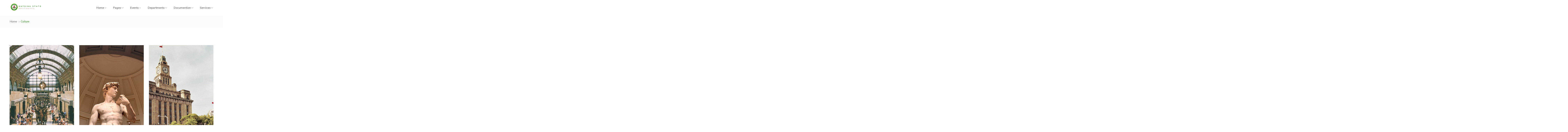

--- FILE ---
content_type: text/html; charset=UTF-8
request_url: https://katsinastate.gov.ng/cat_por/culture/
body_size: 16669
content:
<!DOCTYPE html>
<html lang="en-US" >

<head>
    <meta http-equiv="Content-Type" content="text/html; charset=UTF-8" />
    <link rel="profile" href="//gmpg.org/xfn/11">
    <link rel="pingback" href="https://katsinastate.gov.ng/xmlrpc.php">
    <meta http-equiv="X-UA-Compatible" content="IE=edge">
    <meta name="viewport" content="width=device-width, initial-scale=1, shrink-to-fit=no"/>
    <title>Culture &#8211; Katsina State Government</title>
<meta name='robots' content='max-image-preview:large' />
<link rel='dns-prefetch' href='//stats.wp.com' />
<link rel='dns-prefetch' href='//fonts.googleapis.com' />
<link rel="alternate" type="application/rss+xml" title="Katsina State Government &raquo; Feed" href="https://katsinastate.gov.ng/feed/" />
<link rel="alternate" type="application/rss+xml" title="Katsina State Government &raquo; Comments Feed" href="https://katsinastate.gov.ng/comments/feed/" />
<link rel="alternate" type="application/rss+xml" title="Katsina State Government &raquo; Culture Category Feed" href="https://katsinastate.gov.ng/cat_por/culture/feed/" />
<style id='wp-img-auto-sizes-contain-inline-css' type='text/css'>
img:is([sizes=auto i],[sizes^="auto," i]){contain-intrinsic-size:3000px 1500px}
/*# sourceURL=wp-img-auto-sizes-contain-inline-css */
</style>
<style id='wp-emoji-styles-inline-css' type='text/css'>

	img.wp-smiley, img.emoji {
		display: inline !important;
		border: none !important;
		box-shadow: none !important;
		height: 1em !important;
		width: 1em !important;
		margin: 0 0.07em !important;
		vertical-align: -0.1em !important;
		background: none !important;
		padding: 0 !important;
	}
/*# sourceURL=wp-emoji-styles-inline-css */
</style>
<style id='classic-theme-styles-inline-css' type='text/css'>
/*! This file is auto-generated */
.wp-block-button__link{color:#fff;background-color:#32373c;border-radius:9999px;box-shadow:none;text-decoration:none;padding:calc(.667em + 2px) calc(1.333em + 2px);font-size:1.125em}.wp-block-file__button{background:#32373c;color:#fff;text-decoration:none}
/*# sourceURL=/wp-includes/css/classic-themes.min.css */
</style>
<link rel='stylesheet' id='ctf_styles-css' href='https://katsinastate.gov.ng/wp-content/plugins/custom-twitter-feeds/css/ctf-styles.min.css?ver=2.3.1' type='text/css' media='all' />
<link rel='stylesheet' id='contact-form-7-css' href='https://katsinastate.gov.ng/wp-content/plugins/contact-form-7/includes/css/styles.css?ver=6.1.1' type='text/css' media='all' />
<link rel='stylesheet' id='career-style-css' href='https://katsinastate.gov.ng/wp-content/plugins/ova-career/assets/css/style.css?ver=6.9' type='text/css' media='all' />
<link rel='stylesheet' id='ovacoll_style-css' href='https://katsinastate.gov.ng/wp-content/plugins/ova-collections/assets/css/frontend/ovacoll-style.css?ver=6.9' type='text/css' media='all' />
<link rel='stylesheet' id='select2-css' href='https://katsinastate.gov.ng/wp-content/plugins/ova-collections/assets/libs/select2/select2.min.css?ver=6.9' type='text/css' media='all' />
<link rel='stylesheet' id='ovadep_style-css' href='https://katsinastate.gov.ng/wp-content/plugins/ova-dep/assets/css/frontend/ovadep-style.css?ver=6.9' type='text/css' media='all' />
<link rel='stylesheet' id='ova_dir_fancybox_style-css' href='https://katsinastate.gov.ng/wp-content/plugins/ova-dir/assets/libs/fancybox/fancybox.css?ver=6.9' type='text/css' media='all' />
<link rel='stylesheet' id='ovadir_frontend_styles-css' href='https://katsinastate.gov.ng/wp-content/plugins/ova-dir/assets/css/frontend/styles.css?ver=6.9' type='text/css' media='all' />
<link rel='stylesheet' id='ovadoc_style-css' href='https://katsinastate.gov.ng/wp-content/plugins/ova-doc/assets/css/frontend/ovadoc-style.css?ver=6.9' type='text/css' media='all' />
<link rel='stylesheet' id='event-frontend-css' href='https://katsinastate.gov.ng/wp-content/plugins/ova-events/assets/css/frontend/event.css' type='text/css' media='all' />
<link rel='stylesheet' id='elegant_font-css' href='https://katsinastate.gov.ng/wp-content/plugins/ova-events/assets/libs/elegant_font/ele_style.css' type='text/css' media='all' />
<link rel='stylesheet' id='ovaex-style-css' href='https://katsinastate.gov.ng/wp-content/plugins/ova-exhibition/assets/css/frontend/ovaex-style.css' type='text/css' media='all' />
<link rel='stylesheet' id='ovapor_style-css' href='https://katsinastate.gov.ng/wp-content/plugins/ova-portfolio/assets/css/frontend/ovapor-style.css?ver=6.9' type='text/css' media='all' />
<link rel='stylesheet' id='ovasev_style-css' href='https://katsinastate.gov.ng/wp-content/plugins/ova-sev/assets/css/frontend/ovasev-style.css?ver=6.9' type='text/css' media='all' />
<link rel='stylesheet' id='ovateam_style-css' href='https://katsinastate.gov.ng/wp-content/plugins/ova-team/assets/css/frontend/ovateam-style.css?ver=6.9' type='text/css' media='all' />
<link rel='stylesheet' id='ova-google-fonts-css' href='//fonts.googleapis.com/css?family=Nunito%3A100%2C200%2C300%2C400%2C500%2C600%2C700%2C800%2C900' type='text/css' media='all' />
<link rel='stylesheet' id='carousel-css' href='https://katsinastate.gov.ng/wp-content/themes/gimont/assets/libs/carousel/assets/owl.carousel.min.css' type='text/css' media='all' />
<link rel='stylesheet' id='fancybox-css' href='https://katsinastate.gov.ng/wp-content/themes/gimont/assets/libs/fancybox/fancybox.css' type='text/css' media='all' />
<link rel='stylesheet' id='ovaicon-css' href='https://katsinastate.gov.ng/wp-content/themes/gimont/assets/libs/ovaicon/font/ovaicon.css' type='text/css' media='all' />
<link rel='stylesheet' id='gimonticon-css' href='https://katsinastate.gov.ng/wp-content/themes/gimont/assets/libs/gimonticon/font/flaticon_gimont.css' type='text/css' media='all' />
<link rel='stylesheet' id='flaticon-css' href='https://katsinastate.gov.ng/wp-content/themes/gimont/assets/libs/flaticon/font/flaticon_giamont.css' type='text/css' media='all' />
<link rel='stylesheet' id='flaticon_new-css' href='https://katsinastate.gov.ng/wp-content/themes/gimont/assets/libs/flaticon_new/font/flaticon_new.css' type='text/css' media='all' />
<link rel='stylesheet' id='gimont-style-css' href='https://katsinastate.gov.ng/wp-content/themes/gimont/style.css?ver=6.9' type='text/css' media='all' />
<style id='gimont-style-inline-css' type='text/css'>
:root{--primary: #2e9d17;--heading: #c9413a;--text: #6B6C70;--light: #efefef;--primary-font: Nunito;--font-size: 15px;--line-height: 1.9em;--letter-spacing: 0px;--width-sidebar: 360px;--main-content:  calc( 100% - 360px );--container-width: 1190px;--boxed-offset: 20px;--woo-layout: woo_layout_2l;--woo-width-sidebar: 280px;--woo-main-content:  calc( 100% - 280px );}@media (min-width: 1024px) and ( max-width: 1250px ){
		        body .row_site,
		        body .elementor-section.elementor-section-boxed>.elementor-container{
		            max-width: 100%;
		            padding-left: 30px;
		            padding-right: 30px;
		        }
		    }
/*# sourceURL=gimont-style-inline-css */
</style>
<link rel='stylesheet' id='ova_megamenu_css-css' href='https://katsinastate.gov.ng/wp-content/plugins/ova-megamenu/assets/css/frontend/style.css' type='text/css' media='all' />
<script type="text/javascript" src="https://katsinastate.gov.ng/wp-includes/js/jquery/jquery.min.js?ver=3.7.1" id="jquery-core-js"></script>
<script type="text/javascript" src="https://katsinastate.gov.ng/wp-includes/js/jquery/jquery-migrate.min.js?ver=3.4.1" id="jquery-migrate-js"></script>
<script type="text/javascript" src="https://katsinastate.gov.ng/wp-content/plugins/ova-collections/assets/js/frontend/ovacoll-script.js?ver=6.9" id="ovacoll_script-js"></script>
<script type="text/javascript" src="https://katsinastate.gov.ng/wp-content/plugins/ova-dep/assets/js/frontend/ovadep-script.js?ver=6.9" id="ovadep_js-js"></script>
<script type="text/javascript" id="ovapor_script-js-extra">
/* <![CDATA[ */
var ajax_object = {"ajax_url":"https://katsinastate.gov.ng/wp-admin/admin-ajax.php"};
//# sourceURL=ovapor_script-js-extra
/* ]]> */
</script>
<script type="text/javascript" src="https://katsinastate.gov.ng/wp-content/plugins/ova-portfolio/assets/js/frontend/ovapor-script.js?ver=6.9" id="ovapor_script-js"></script>
<link rel="https://api.w.org/" href="https://katsinastate.gov.ng/wp-json/" /><link rel="alternate" title="JSON" type="application/json" href="https://katsinastate.gov.ng/wp-json/wp/v2/cat_por/22" /><link rel="EditURI" type="application/rsd+xml" title="RSD" href="https://katsinastate.gov.ng/xmlrpc.php?rsd" />
<meta name="generator" content="WordPress 6.9" />
	<style>img#wpstats{display:none}</style>
		<meta name="generator" content="Elementor 3.32.2; features: e_font_icon_svg, additional_custom_breakpoints; settings: css_print_method-external, google_font-enabled, font_display-swap">
			<style>
				.e-con.e-parent:nth-of-type(n+4):not(.e-lazyloaded):not(.e-no-lazyload),
				.e-con.e-parent:nth-of-type(n+4):not(.e-lazyloaded):not(.e-no-lazyload) * {
					background-image: none !important;
				}
				@media screen and (max-height: 1024px) {
					.e-con.e-parent:nth-of-type(n+3):not(.e-lazyloaded):not(.e-no-lazyload),
					.e-con.e-parent:nth-of-type(n+3):not(.e-lazyloaded):not(.e-no-lazyload) * {
						background-image: none !important;
					}
				}
				@media screen and (max-height: 640px) {
					.e-con.e-parent:nth-of-type(n+2):not(.e-lazyloaded):not(.e-no-lazyload),
					.e-con.e-parent:nth-of-type(n+2):not(.e-lazyloaded):not(.e-no-lazyload) * {
						background-image: none !important;
					}
				}
			</style>
			<meta name="generator" content="Powered by Slider Revolution 6.6.18 - responsive, Mobile-Friendly Slider Plugin for WordPress with comfortable drag and drop interface." />
<link rel="icon" href="https://katsinastate.gov.ng/wp-content/uploads/2024/01/Untitled-design-52-150x150.png" sizes="32x32" />
<link rel="icon" href="https://katsinastate.gov.ng/wp-content/uploads/2024/01/Untitled-design-52-300x300.png" sizes="192x192" />
<link rel="apple-touch-icon" href="https://katsinastate.gov.ng/wp-content/uploads/2024/01/Untitled-design-52-300x300.png" />
<meta name="msapplication-TileImage" content="https://katsinastate.gov.ng/wp-content/uploads/2024/01/Untitled-design-52-300x300.png" />
<script>function setREVStartSize(e){
			//window.requestAnimationFrame(function() {
				window.RSIW = window.RSIW===undefined ? window.innerWidth : window.RSIW;
				window.RSIH = window.RSIH===undefined ? window.innerHeight : window.RSIH;
				try {
					var pw = document.getElementById(e.c).parentNode.offsetWidth,
						newh;
					pw = pw===0 || isNaN(pw) || (e.l=="fullwidth" || e.layout=="fullwidth") ? window.RSIW : pw;
					e.tabw = e.tabw===undefined ? 0 : parseInt(e.tabw);
					e.thumbw = e.thumbw===undefined ? 0 : parseInt(e.thumbw);
					e.tabh = e.tabh===undefined ? 0 : parseInt(e.tabh);
					e.thumbh = e.thumbh===undefined ? 0 : parseInt(e.thumbh);
					e.tabhide = e.tabhide===undefined ? 0 : parseInt(e.tabhide);
					e.thumbhide = e.thumbhide===undefined ? 0 : parseInt(e.thumbhide);
					e.mh = e.mh===undefined || e.mh=="" || e.mh==="auto" ? 0 : parseInt(e.mh,0);
					if(e.layout==="fullscreen" || e.l==="fullscreen")
						newh = Math.max(e.mh,window.RSIH);
					else{
						e.gw = Array.isArray(e.gw) ? e.gw : [e.gw];
						for (var i in e.rl) if (e.gw[i]===undefined || e.gw[i]===0) e.gw[i] = e.gw[i-1];
						e.gh = e.el===undefined || e.el==="" || (Array.isArray(e.el) && e.el.length==0)? e.gh : e.el;
						e.gh = Array.isArray(e.gh) ? e.gh : [e.gh];
						for (var i in e.rl) if (e.gh[i]===undefined || e.gh[i]===0) e.gh[i] = e.gh[i-1];
											
						var nl = new Array(e.rl.length),
							ix = 0,
							sl;
						e.tabw = e.tabhide>=pw ? 0 : e.tabw;
						e.thumbw = e.thumbhide>=pw ? 0 : e.thumbw;
						e.tabh = e.tabhide>=pw ? 0 : e.tabh;
						e.thumbh = e.thumbhide>=pw ? 0 : e.thumbh;
						for (var i in e.rl) nl[i] = e.rl[i]<window.RSIW ? 0 : e.rl[i];
						sl = nl[0];
						for (var i in nl) if (sl>nl[i] && nl[i]>0) { sl = nl[i]; ix=i;}
						var m = pw>(e.gw[ix]+e.tabw+e.thumbw) ? 1 : (pw-(e.tabw+e.thumbw)) / (e.gw[ix]);
						newh =  (e.gh[ix] * m) + (e.tabh + e.thumbh);
					}
					var el = document.getElementById(e.c);
					if (el!==null && el) el.style.height = newh+"px";
					el = document.getElementById(e.c+"_wrapper");
					if (el!==null && el) {
						el.style.height = newh+"px";
						el.style.display = "block";
					}
				} catch(e){
					console.log("Failure at Presize of Slider:" + e)
				}
			//});
		  };</script>
</head>

<body class="archive tax-cat_por term-culture term-22 wp-embed-responsive wp-theme-gimont chrome group-blog has-post-thumbnail layout_2r woo_layout_2l elementor-default elementor-kit-7" >
	
    <div class="ovamegamenu_container_default"></div>
	<div class="wrap-fullwidth"><div class="inside-content">

	
<div class="row_site">
	<div class="container_site">
		<header class="wrap_header" >
			
			<div class="site-brand">
				<a href="https://katsinastate.gov.ng/" class="navbar-brand">
											<img src="https://katsinastate.gov.ng/wp-content/uploads/2024/01/Copy_of_Untitled_Design-removebg-preview.png" alt="Katsina State Government">
									</a>
			</div>

			
				<nav class="main-navigation" role="navigation">
	                <button class="menu-toggle" aria-label="menu toggle">
	                	<span>
	                		Menu	                	</span>
	                </button>
					<div class="primary-navigation"><ul id="menu-primary-menu" class="menu"><li id="menu-item-421" class="menu-item menu-item-type-post_type menu-item-object-page menu-item-home menu-item-has-children menu-item-421"><a href="https://katsinastate.gov.ng/">Home</a>
<ul class="sub-menu">
	<li id="menu-item-409" class="menu-item menu-item-type-post_type menu-item-object-page menu-item-home menu-item-409"><a href="https://katsinastate.gov.ng/">Home</a></li>
	<li id="menu-item-416" class="menu-item menu-item-type-post_type menu-item-object-page menu-item-416"><a href="https://katsinastate.gov.ng/home-2/">Home 2</a></li>
	<li id="menu-item-417" class="menu-item menu-item-type-post_type menu-item-object-page menu-item-417"><a href="https://katsinastate.gov.ng/home-3/">Home 3</a></li>
	<li id="menu-item-2631" class="menu-item menu-item-type-post_type menu-item-object-page menu-item-2631"><a href="https://katsinastate.gov.ng/home-4/">Home 4</a></li>
	<li id="menu-item-2895" class="menu-item menu-item-type-post_type menu-item-object-page menu-item-2895"><a href="https://katsinastate.gov.ng/home-5/">Home 5</a></li>
	<li id="menu-item-2894" class="menu-item menu-item-type-post_type menu-item-object-page menu-item-2894"><a href="https://katsinastate.gov.ng/home-6/">Home 6</a></li>
	<li id="menu-item-13529" class="menu-item menu-item-type-post_type menu-item-object-page menu-item-13529"><a href="https://katsinastate.gov.ng/home-7/">Home Museum</a></li>
	<li id="menu-item-13528" class="menu-item menu-item-type-post_type menu-item-object-page menu-item-13528"><a href="https://katsinastate.gov.ng/home-8/">Home Travel</a></li>
	<li id="menu-item-13527" class="menu-item menu-item-type-post_type menu-item-object-page menu-item-13527"><a href="https://katsinastate.gov.ng/home-9/">Home NGO</a></li>
	<li id="menu-item-16455" class="menu-item menu-item-type-post_type menu-item-object-page menu-item-16455"><a href="https://katsinastate.gov.ng/home-election-campaign/">Home Election Campaign</a></li>
	<li id="menu-item-16454" class="menu-item menu-item-type-post_type menu-item-object-page menu-item-16454"><a href="https://katsinastate.gov.ng/home-politician/">Home Politician</a></li>
</ul>
</li>
<li id="menu-item-422" class="menu-item menu-item-type-custom menu-item-object-custom menu-item-has-children menu-item-422"><a href="#">Pages</a>
<ul class="sub-menu">
	<li id="menu-item-3107" class="menu-item menu-item-type-custom menu-item-object-custom menu-item-has-children menu-item-3107"><a href="#">Inner Page 1</a>
	<ul class="sub-menu">
		<li id="menu-item-1271" class="menu-item menu-item-type-post_type menu-item-object-page menu-item-1271"><a href="https://katsinastate.gov.ng/shop/">Shop</a></li>
		<li id="menu-item-3211" class="menu-item menu-item-type-post_type menu-item-object-page menu-item-3211"><a href="https://katsinastate.gov.ng/gallery/">Gallery</a></li>
		<li id="menu-item-412" class="menu-item menu-item-type-post_type menu-item-object-page menu-item-412"><a href="https://katsinastate.gov.ng/about/">About</a></li>
		<li id="menu-item-15580" class="menu-item menu-item-type-post_type menu-item-object-page menu-item-15580"><a href="https://katsinastate.gov.ng/about-politician/">About Politician</a></li>
		<li id="menu-item-415" class="menu-item menu-item-type-post_type menu-item-object-page menu-item-415"><a href="https://katsinastate.gov.ng/history/">History</a></li>
		<li id="menu-item-15579" class="menu-item menu-item-type-post_type menu-item-object-page menu-item-15579"><a href="https://katsinastate.gov.ng/history-2/">History 2</a></li>
		<li id="menu-item-3212" class="menu-item menu-item-type-post_type menu-item-object-page menu-item-3212"><a href="https://katsinastate.gov.ng/faq/">FAQ</a></li>
		<li id="menu-item-414" class="menu-item menu-item-type-post_type menu-item-object-page menu-item-414"><a href="https://katsinastate.gov.ng/contact/">Contact</a></li>
		<li id="menu-item-413" class="menu-item menu-item-type-post_type menu-item-object-page menu-item-413"><a href="https://katsinastate.gov.ng/coming-soon/">Coming Soon</a></li>
		<li id="menu-item-1112" class="menu-item menu-item-type-custom menu-item-object-custom menu-item-1112"><a href="https://katsinastate.gov.ng/404">404 Page</a></li>
	</ul>
</li>
	<li id="menu-item-1270" class="menu-item menu-item-type-post_type menu-item-object-page menu-item-has-children menu-item-1270"><a href="https://katsinastate.gov.ng/shop/">Inner Page 2</a>
	<ul class="sub-menu">
		<li id="menu-item-5407" class="label_text menu-item menu-item-type-custom menu-item-object-custom menu-item-5407"><a href="https://katsinastate.gov.ng/team/">Team Archive</a></li>
		<li id="menu-item-1509" class="item_text menu-item menu-item-type-post_type menu-item-object-page menu-item-1509"><a href="https://katsinastate.gov.ng/our-team/">Team Elements</a></li>
		<li id="menu-item-4341" class="item_text menu-item menu-item-type-post_type menu-item-object-page menu-item-4341"><a href="https://katsinastate.gov.ng/team-category/">Team Category</a></li>
		<li id="menu-item-13450" class="label_text menu-item menu-item-type-post_type menu-item-object-page menu-item-13450"><a href="https://katsinastate.gov.ng/career-page/">Career Page</a></li>
		<li id="menu-item-15501" class="item_text menu-item menu-item-type-post_type menu-item-object-page menu-item-15501"><a href="https://katsinastate.gov.ng/career-elements/">Career Elements</a></li>
		<li id="menu-item-13078" class="item_text menu-item menu-item-type-post_type menu-item-object-career menu-item-13078"><a href="https://katsinastate.gov.ng/career/technology-solutions/">Career Details</a></li>
		<li id="menu-item-13306" class="label_text menu-item menu-item-type-custom menu-item-object-custom menu-item-13306"><a href="https://katsinastate.gov.ng/ova_dir/">All Directories</a></li>
		<li id="menu-item-13361" class="item_text menu-item menu-item-type-post_type menu-item-object-page menu-item-13361"><a href="https://katsinastate.gov.ng/directory-filter/">Directory Filter</a></li>
		<li id="menu-item-15184" class="item_text menu-item menu-item-type-post_type menu-item-object-page menu-item-15184"><a href="https://katsinastate.gov.ng/directory-filter-2/">Directory Filter 2</a></li>
		<li id="menu-item-13326" class="item_text menu-item menu-item-type-post_type menu-item-object-ova_dir menu-item-13326"><a href="https://katsinastate.gov.ng/ova_dir/bowling-point/">Directory Details</a></li>
	</ul>
</li>
	<li id="menu-item-1495" class="menu-item menu-item-type-custom menu-item-object-custom menu-item-has-children menu-item-1495"><a href="#">Inner Page 3</a>
	<ul class="sub-menu">
		<li id="menu-item-1497" class="label_text menu-item menu-item-type-custom menu-item-object-custom menu-item-1497"><a href="https://katsinastate.gov.ng/ova_por/?archive_type_portfolio=classic">Portfolio Archive &#8211; Classsic</a></li>
		<li id="menu-item-1499" class="item_text menu-item menu-item-type-custom menu-item-object-custom menu-item-1499"><a href="https://katsinastate.gov.ng/ova_por/?archive_type_portfolio=grid">Portfolio Archive &#8211; Grid</a></li>
		<li id="menu-item-1500" class="item_text menu-item menu-item-type-custom menu-item-object-custom menu-item-1500"><a href="https://katsinastate.gov.ng/ova_por/?archive_type_portfolio=modern">Portfolio Archive &#8211; Modern</a></li>
		<li id="menu-item-15480" class="item_text menu-item menu-item-type-post_type menu-item-object-page menu-item-15480"><a href="https://katsinastate.gov.ng/portfolio-elements/">Portfolio Elements</a></li>
		<li id="menu-item-1503" class="item_text menu-item menu-item-type-custom menu-item-object-custom menu-item-1503"><a href="https://katsinastate.gov.ng/ova_por/the-bund">Portfolio Detail 1</a></li>
		<li id="menu-item-1502" class="item_text menu-item menu-item-type-custom menu-item-object-custom menu-item-1502"><a href="https://katsinastate.gov.ng/ova_por/the-bund/?single_type_portfolio=type2">Portfolio Detail  2</a></li>
		<li id="menu-item-1501" class="item_text menu-item menu-item-type-custom menu-item-object-custom menu-item-1501"><a href="https://katsinastate.gov.ng/ova_por/historical-building/?single_type_portfolio=type3">Portfolio Detail  3</a></li>
		<li id="menu-item-13798" class="label_text menu-item menu-item-type-custom menu-item-object-custom menu-item-13798"><a href="https://katsinastate.gov.ng/donations/">Donation Archive</a></li>
		<li id="menu-item-15187" class="item_text menu-item menu-item-type-post_type menu-item-object-page menu-item-15187"><a href="https://katsinastate.gov.ng/donation-elements/">Donation Elements</a></li>
	</ul>
</li>
	<li id="menu-item-13796" class="menu-item menu-item-type-custom menu-item-object-custom menu-item-has-children menu-item-13796"><a href="#">Inner Page 4</a>
	<ul class="sub-menu">
		<li id="menu-item-14413" class="label_text menu-item menu-item-type-custom menu-item-object-custom menu-item-14413"><a href="https://katsinastate.gov.ng/collection/">Collection Archive</a></li>
		<li id="menu-item-15438" class="item_text menu-item menu-item-type-taxonomy menu-item-object-collection_type menu-item-15438"><a href="https://katsinastate.gov.ng/collection_type/painting/">Collection Type</a></li>
		<li id="menu-item-15229" class="item_text menu-item menu-item-type-post_type menu-item-object-page menu-item-15229"><a href="https://katsinastate.gov.ng/collection-elements/">Collection Elements</a></li>
		<li id="menu-item-14414" class="item_text menu-item menu-item-type-post_type menu-item-object-collection menu-item-14414"><a href="https://katsinastate.gov.ng/collection/stack-of-peat-and-landscape/">Collection Details</a></li>
		<li id="menu-item-15440" class="label_text menu-item menu-item-type-custom menu-item-object-custom menu-item-15440"><a href="https://katsinastate.gov.ng/artist/">Artist Archive</a></li>
		<li id="menu-item-15441" class="item_text menu-item menu-item-type-post_type menu-item-object-artist menu-item-15441"><a href="https://katsinastate.gov.ng/artist/michael-s-quirk/">Artist Details</a></li>
		<li id="menu-item-14427" class="label_text menu-item menu-item-type-custom menu-item-object-custom menu-item-14427"><a href="https://katsinastate.gov.ng/exhibition/">Exhibition Archive</a></li>
		<li id="menu-item-15437" class="item_text menu-item menu-item-type-taxonomy menu-item-object-cat_exhibition menu-item-15437"><a href="https://katsinastate.gov.ng/cat_exhibition/painting-exhibition/">Category Exhibition</a></li>
		<li id="menu-item-15228" class="item_text menu-item menu-item-type-post_type menu-item-object-page menu-item-15228"><a href="https://katsinastate.gov.ng/exhibition-elements/">Exhibition Elements</a></li>
		<li id="menu-item-14426" class="item_text menu-item menu-item-type-post_type menu-item-object-exhibition menu-item-14426"><a href="https://katsinastate.gov.ng/exhibition/palileo-descent-vr-withtim-creek/">Exhibition Details</a></li>
	</ul>
</li>
	<li id="menu-item-410" class="menu-item menu-item-type-post_type menu-item-object-page current_page_parent menu-item-has-children menu-item-410"><a href="https://katsinastate.gov.ng/blog/">Blog</a>
	<ul class="sub-menu">
		<li id="menu-item-942" class="menu-item menu-item-type-post_type menu-item-object-page current_page_parent menu-item-942"><a href="https://katsinastate.gov.ng/blog/">Blog Standard</a></li>
		<li id="menu-item-943" class="menu-item menu-item-type-custom menu-item-object-custom menu-item-943"><a href="https://katsinastate.gov.ng/blog/?layout_sidebar=layout_1c">Default No Sidebar</a></li>
		<li id="menu-item-944" class="menu-item menu-item-type-custom menu-item-object-custom menu-item-944"><a href="https://katsinastate.gov.ng/blog/?blog_template=grid">Blog Grid</a></li>
		<li id="menu-item-945" class="menu-item menu-item-type-custom menu-item-object-custom menu-item-945"><a href="https://katsinastate.gov.ng/blog/?blog_template=grid&#038;layout_sidebar=layout_1c">Grid No Sidebar</a></li>
		<li id="menu-item-946" class="menu-item menu-item-type-custom menu-item-object-custom menu-item-946"><a href="https://katsinastate.gov.ng/blog/?blog_template=masonry">Blog Masonry</a></li>
		<li id="menu-item-947" class="menu-item menu-item-type-custom menu-item-object-custom menu-item-947"><a href="https://katsinastate.gov.ng/blog/?blog_template=masonry&#038;&#038;layout_sidebar=layout_1c">Masonry No Sidebar</a></li>
		<li id="menu-item-15520" class="menu-item menu-item-type-post_type menu-item-object-page menu-item-15520"><a href="https://katsinastate.gov.ng/blog-elements/">Blog Elements</a></li>
	</ul>
</li>
</ul>
</li>
<li id="menu-item-423" class="menu-item menu-item-type-custom menu-item-object-custom menu-item-has-children menu-item-423"><a href="#">Events</a>
<ul class="sub-menu">
	<li id="menu-item-2626" class="menu-item menu-item-type-custom menu-item-object-custom menu-item-has-children menu-item-2626"><a href="#">Event Archive</a>
	<ul class="sub-menu">
		<li id="menu-item-2624" class="menu-item menu-item-type-custom menu-item-object-custom menu-item-2624"><a href="https://katsinastate.gov.ng/event/">Template 1</a></li>
		<li id="menu-item-2625" class="menu-item menu-item-type-custom menu-item-object-custom menu-item-2625"><a href="https://katsinastate.gov.ng/event/?event_type_temp=type2">Template 2</a></li>
		<li id="menu-item-4628" class="menu-item menu-item-type-custom menu-item-object-custom menu-item-4628"><a href="https://katsinastate.gov.ng/event/?event_type_temp=type3">Template 3</a></li>
		<li id="menu-item-4629" class="menu-item menu-item-type-custom menu-item-object-custom menu-item-4629"><a href="https://katsinastate.gov.ng/event/?event_type_temp=type4&#038;col=col2">Template 4</a></li>
		<li id="menu-item-15123" class="menu-item menu-item-type-custom menu-item-object-custom menu-item-15123"><a href="https://katsinastate.gov.ng/event/?event_type_temp=type5&#038;col=col2">Template 5</a></li>
		<li id="menu-item-16596" class="menu-item menu-item-type-custom menu-item-object-custom menu-item-16596"><a href="https://katsinastate.gov.ng/event/?event_type_temp=type6">Template 6</a></li>
		<li id="menu-item-2633" class="menu-item menu-item-type-custom menu-item-object-custom menu-item-2633"><a href="https://katsinastate.gov.ng/event/?show_sidebar=yes&#038;col=col2">Template 1 &#8211; Sidebar</a></li>
		<li id="menu-item-2634" class="menu-item menu-item-type-custom menu-item-object-custom menu-item-2634"><a href="https://katsinastate.gov.ng/event/?event_type_temp=type2&#038;show_sidebar=yes&#038;col=col2">Template 2 &#8211; Sidebar</a></li>
		<li id="menu-item-4630" class="menu-item menu-item-type-custom menu-item-object-custom menu-item-4630"><a href="https://katsinastate.gov.ng/event/?event_type_temp=type3&#038;show_sidebar=yes&#038;col=col2">Template 3 &#8211; Sidebar</a></li>
		<li id="menu-item-4631" class="menu-item menu-item-type-custom menu-item-object-custom menu-item-4631"><a href="https://katsinastate.gov.ng/event/?event_type_temp=type4&#038;show_sidebar=yes&#038;col=col1">Template 4 &#8211; Sidebar</a></li>
		<li id="menu-item-15124" class="menu-item menu-item-type-custom menu-item-object-custom menu-item-15124"><a href="https://katsinastate.gov.ng/event/?event_type_temp=type5&#038;show_sidebar=yes&#038;col=col1">Template 5 &#8211; Sidebar</a></li>
		<li id="menu-item-16597" class="menu-item menu-item-type-custom menu-item-object-custom menu-item-16597"><a href="https://katsinastate.gov.ng/event/?event_type_temp=type6&#038;show_sidebar=yes&#038;col=col2">Template 6 &#8211; Sidebar</a></li>
	</ul>
</li>
	<li id="menu-item-13411" class="menu-item menu-item-type-taxonomy menu-item-object-event_category menu-item-13411"><a href="https://katsinastate.gov.ng/event_category/health-sports/">Event Category</a></li>
	<li id="menu-item-2627" class="menu-item menu-item-type-custom menu-item-object-custom menu-item-has-children menu-item-2627"><a href="#">Events Elements</a>
	<ul class="sub-menu">
		<li id="menu-item-1366" class="menu-item menu-item-type-post_type menu-item-object-page menu-item-1366"><a href="https://katsinastate.gov.ng/event-grid/">Event Grid</a></li>
		<li id="menu-item-1353" class="menu-item menu-item-type-post_type menu-item-object-page menu-item-1353"><a href="https://katsinastate.gov.ng/event-grid-2/">Event Grid 2</a></li>
		<li id="menu-item-16609" class="menu-item menu-item-type-post_type menu-item-object-page menu-item-16609"><a href="https://katsinastate.gov.ng/event-grid-3/">Event Grid 3</a></li>
		<li id="menu-item-1352" class="menu-item menu-item-type-post_type menu-item-object-page menu-item-1352"><a href="https://katsinastate.gov.ng/event-listing/">Event Listing</a></li>
		<li id="menu-item-15137" class="menu-item menu-item-type-post_type menu-item-object-page menu-item-15137"><a href="https://katsinastate.gov.ng/event-listing-2/">Event Listing 2</a></li>
		<li id="menu-item-15142" class="menu-item menu-item-type-post_type menu-item-object-page menu-item-15142"><a href="https://katsinastate.gov.ng/event-listing-3/">Event Listing 3</a></li>
		<li id="menu-item-4275" class="menu-item menu-item-type-post_type menu-item-object-page menu-item-4275"><a href="https://katsinastate.gov.ng/event-search-ajax/">Event Search Ajax</a></li>
		<li id="menu-item-4276" class="menu-item menu-item-type-post_type menu-item-object-page menu-item-4276"><a href="https://katsinastate.gov.ng/events-filter/">Event Filter</a></li>
		<li id="menu-item-4291" class="menu-item menu-item-type-post_type menu-item-object-page menu-item-4291"><a href="https://katsinastate.gov.ng/event-calendar/">Event Calendar</a></li>
	</ul>
</li>
</ul>
</li>
<li id="menu-item-5396" class="menu-item menu-item-type-post_type menu-item-object-page menu-item-has-children menu-item-5396"><a href="https://katsinastate.gov.ng/departments/">Departments</a>
<ul class="sub-menu">
	<li id="menu-item-4636" class="menu-item menu-item-type-custom menu-item-object-custom menu-item-4636"><a href="https://katsinastate.gov.ng/ova_dep/">Department Archive</a></li>
	<li id="menu-item-4718" class="menu-item menu-item-type-taxonomy menu-item-object-cat_department menu-item-4718"><a href="https://katsinastate.gov.ng/cat_department/department-01/">Department Category</a></li>
	<li id="menu-item-2721" class="menu-item menu-item-type-post_type menu-item-object-page menu-item-2721"><a href="https://katsinastate.gov.ng/department-elements/">Department Elements</a></li>
	<li id="menu-item-1959" class="menu-item menu-item-type-post_type menu-item-object-ova_dep menu-item-1959"><a href="https://katsinastate.gov.ng/ova_dep/roads-transport/">Department Details</a></li>
</ul>
</li>
<li id="menu-item-1524" class="menu-item menu-item-type-custom menu-item-object-custom menu-item-has-children menu-item-1524"><a href="https://katsinastate.gov.ng/ova_doc/">Documention</a>
<ul class="sub-menu">
	<li id="menu-item-4635" class="menu-item menu-item-type-custom menu-item-object-custom menu-item-4635"><a href="https://katsinastate.gov.ng/ova_doc/">All Documents</a></li>
	<li id="menu-item-15299" class="menu-item menu-item-type-post_type menu-item-object-page menu-item-15299"><a href="https://katsinastate.gov.ng/document-elements/">Document Elements</a></li>
</ul>
</li>
<li id="menu-item-5397" class="menu-item menu-item-type-post_type menu-item-object-page menu-item-has-children menu-item-5397"><a href="https://katsinastate.gov.ng/services-page/">Services</a>
<ul class="sub-menu">
	<li id="menu-item-418" class="menu-item menu-item-type-post_type menu-item-object-page menu-item-418"><a href="https://katsinastate.gov.ng/services-page/">Service Page</a></li>
	<li id="menu-item-3942" class="menu-item menu-item-type-custom menu-item-object-custom menu-item-3942"><a href="https://katsinastate.gov.ng/ova_sev/">Service Archive</a></li>
	<li id="menu-item-15327" class="menu-item menu-item-type-post_type menu-item-object-page menu-item-15327"><a href="https://katsinastate.gov.ng/service-elements/">Service Elements</a></li>
</ul>
</li>
</ul></div>	            </nav>
				
						
		</header>
	</div>
</div>

<div class="wrap_breadcrumbs">
	<div class="row_site">
		<div class="container_site">
			<div id="breadcrumbs"><ul class="breadcrumb"><li><a href="https://katsinastate.gov.ng/" title="Home">Home</a></li> <li class="li_separator"><span class="separator"><i class="ovaicon-next"></i></span></li><li>Culture</li></ul></div>		</div>
	</div>
</div>



<div class="wrap-portfolio">
	<div class="archive-por">
				<div class="ova-por-loader">
			<div class="loader"></div>
		</div>
		<div class="category-desc"></div>
		<div class="content-por three_column classic-portfolio">
								<div class="ovapor-item 22 37">
						<div class="ovapor-item-sub-content">
													<a href="https://katsinastate.gov.ng/ova_por/musee-dorsay/">
																<img src="https://katsinastate.gov.ng/wp-content/uploads/2023/06/pexels-pixabay-422x555.jpg" alt="Musée d&#8217;Orsay">
							</a>
							<div class="content-item">
								<div class="category">
													<span class="cat-por">
					<a href="https://katsinastate.gov.ng/cat_por/culture/">Culture</a>
				</span>
				<span class="separator">
					,				</span>

							<span class="cat-por">
					<a href="https://katsinastate.gov.ng/cat_por/events/">Events</a>
				</span>
				<span class="separator">
									</span>

											</div>
								<h2 class="title">
									<a class="second_font" href="https://katsinastate.gov.ng/ova_por/musee-dorsay/">
										Musée d&#8217;Orsay									</a>
								</h2>
							</div>
						
												</div>
					</div>

								<div class="ovapor-item 22 37">
						<div class="ovapor-item-sub-content">
													<a href="https://katsinastate.gov.ng/ova_por/accademia-gallery/">
																<img src="https://katsinastate.gov.ng/wp-content/uploads/2023/06/pexels-cristian-mihaila-1-422x555.jpg" alt="Accademia Gallery">
							</a>
							<div class="content-item">
								<div class="category">
													<span class="cat-por">
					<a href="https://katsinastate.gov.ng/cat_por/culture/">Culture</a>
				</span>
				<span class="separator">
					,				</span>

							<span class="cat-por">
					<a href="https://katsinastate.gov.ng/cat_por/events/">Events</a>
				</span>
				<span class="separator">
									</span>

											</div>
								<h2 class="title">
									<a class="second_font" href="https://katsinastate.gov.ng/ova_por/accademia-gallery/">
										Accademia Gallery									</a>
								</h2>
							</div>
						
												</div>
					</div>

								<div class="ovapor-item 22 37">
						<div class="ovapor-item-sub-content">
													<a href="https://katsinastate.gov.ng/ova_por/the-bund/">
																<img src="https://katsinastate.gov.ng/wp-content/uploads/2023/06/pexels-c-a-422x555.jpg" alt="The Bund">
							</a>
							<div class="content-item">
								<div class="category">
													<span class="cat-por">
					<a href="https://katsinastate.gov.ng/cat_por/culture/">Culture</a>
				</span>
				<span class="separator">
					,				</span>

							<span class="cat-por">
					<a href="https://katsinastate.gov.ng/cat_por/events/">Events</a>
				</span>
				<span class="separator">
									</span>

											</div>
								<h2 class="title">
									<a class="second_font" href="https://katsinastate.gov.ng/ova_por/the-bund/">
										The Bund									</a>
								</h2>
							</div>
						
												</div>
					</div>

								<div class="ovapor-item 22 37">
						<div class="ovapor-item-sub-content">
													<a href="https://katsinastate.gov.ng/ova_por/protest/">
																<img src="https://katsinastate.gov.ng/wp-content/uploads/2023/07/Deployments_HTM-The-Hague-Netherlands-422x555.png" alt="Protest">
							</a>
							<div class="content-item">
								<div class="category">
													<span class="cat-por">
					<a href="https://katsinastate.gov.ng/cat_por/culture/">Culture</a>
				</span>
				<span class="separator">
					,				</span>

							<span class="cat-por">
					<a href="https://katsinastate.gov.ng/cat_por/events/">Events</a>
				</span>
				<span class="separator">
									</span>

											</div>
								<h2 class="title">
									<a class="second_font" href="https://katsinastate.gov.ng/ova_por/protest/">
										Protest									</a>
								</h2>
							</div>
						
												</div>
					</div>

					</div>

		<div class="ova_more_por" data-paged="2"  data-perpage="9" data-cat="22" data-type="classic_porfolio" >
            <span class="ova-load-more-por second_font">Load More</span>
 
            <div class="ova-loader"></div> 
        </div>
        <div class="ova-nodata">
        	<span>No Data</span>
        </div>

	</div>
	
</div>			</div> <!-- /Inside Content -->
			<div class="wrap_footer" role="contentinfo">
						<div data-elementor-type="wp-post" data-elementor-id="692" class="elementor elementor-692">
						<section class="elementor-section elementor-top-section elementor-element elementor-element-efefcd0 elementor-section-boxed elementor-section-height-default elementor-section-height-default" data-id="efefcd0" data-element_type="section" data-settings="{&quot;background_background&quot;:&quot;classic&quot;}">
							<div class="elementor-background-overlay"></div>
							<div class="elementor-container elementor-column-gap-no">
					<div class="elementor-column elementor-col-100 elementor-top-column elementor-element elementor-element-175b778" data-id="175b778" data-element_type="column">
			<div class="elementor-widget-wrap elementor-element-populated">
						<section class="elementor-section elementor-inner-section elementor-element elementor-element-948a26c elementor-section-full_width elementor-section-content-middle elementor-section-height-default elementor-section-height-default" data-id="948a26c" data-element_type="section">
						<div class="elementor-container elementor-column-gap-default">
					<div class="elementor-column elementor-col-50 elementor-inner-column elementor-element elementor-element-0086342" data-id="0086342" data-element_type="column">
			<div class="elementor-widget-wrap elementor-element-populated">
						<div class="elementor-element elementor-element-15304d6 elementor-hidden-desktop elementor-hidden-tablet elementor-hidden-mobile elementor-widget elementor-widget-ova_logo" data-id="15304d6" data-element_type="widget" data-widget_type="ova_logo.default">
				<div class="elementor-widget-container">
					
		<div class="brand_el">

											<a href="https://katsinastate.gov.ng/ "   >
			
				<img src="https://katsinastate.gov.ng/wp-content/uploads/2023/06/Logo-white-1.png" 
					alt="Katsina State Government" 
					class="logo_desktop" 
					style="width:auto ; height:36px" 
				/>

				<img src="https://katsinastate.gov.ng/wp-content/uploads/2023/06/Logo-white-1.png" 
					alt="Katsina State Government" 
					class="logo_mobile" 
					style="width:auto ;  height:36px" 
				/>

				<img src="https://katsinastate.gov.ng/wp-content/uploads/2023/06/Logo-white-1.png" 
					alt="Katsina State Government" 
					class="logo_sticky" 
					style="width:auto ; height:36px" 
				/>

							</a>
			
		</div>

						</div>
				</div>
					</div>
		</div>
				<div class="elementor-column elementor-col-50 elementor-inner-column elementor-element elementor-element-1d2a554 elementor-hidden-desktop elementor-hidden-tablet elementor-hidden-mobile" data-id="1d2a554" data-element_type="column">
			<div class="elementor-widget-wrap elementor-element-populated">
						<div class="elementor-element elementor-element-4821dd2 elementor-shape-circle e-grid-align-right e-grid-align-mobile-left elementor-grid-0 elementor-widget elementor-widget-social-icons" data-id="4821dd2" data-element_type="widget" data-widget_type="social-icons.default">
				<div class="elementor-widget-container">
							<div class="elementor-social-icons-wrapper elementor-grid" role="list">
							<span class="elementor-grid-item" role="listitem">
					<a class="elementor-icon elementor-social-icon elementor-social-icon-facebook-f elementor-repeater-item-a94f909" href="https://www.facebook.com/" target="_blank">
						<span class="elementor-screen-only">Facebook-f</span>
						<svg aria-hidden="true" class="e-font-icon-svg e-fab-facebook-f" viewBox="0 0 320 512" xmlns="http://www.w3.org/2000/svg"><path d="M279.14 288l14.22-92.66h-88.91v-60.13c0-25.35 12.42-50.06 52.24-50.06h40.42V6.26S260.43 0 225.36 0c-73.22 0-121.08 44.38-121.08 124.72v70.62H22.89V288h81.39v224h100.17V288z"></path></svg>					</a>
				</span>
							<span class="elementor-grid-item" role="listitem">
					<a class="elementor-icon elementor-social-icon elementor-social-icon-twitter elementor-repeater-item-bc26195" href="https://twitter.com/" target="_blank">
						<span class="elementor-screen-only">Twitter</span>
						<svg aria-hidden="true" class="e-font-icon-svg e-fab-twitter" viewBox="0 0 512 512" xmlns="http://www.w3.org/2000/svg"><path d="M459.37 151.716c.325 4.548.325 9.097.325 13.645 0 138.72-105.583 298.558-298.558 298.558-59.452 0-114.68-17.219-161.137-47.106 8.447.974 16.568 1.299 25.34 1.299 49.055 0 94.213-16.568 130.274-44.832-46.132-.975-84.792-31.188-98.112-72.772 6.498.974 12.995 1.624 19.818 1.624 9.421 0 18.843-1.3 27.614-3.573-48.081-9.747-84.143-51.98-84.143-102.985v-1.299c13.969 7.797 30.214 12.67 47.431 13.319-28.264-18.843-46.781-51.005-46.781-87.391 0-19.492 5.197-37.36 14.294-52.954 51.655 63.675 129.3 105.258 216.365 109.807-1.624-7.797-2.599-15.918-2.599-24.04 0-57.828 46.782-104.934 104.934-104.934 30.213 0 57.502 12.67 76.67 33.137 23.715-4.548 46.456-13.32 66.599-25.34-7.798 24.366-24.366 44.833-46.132 57.827 21.117-2.273 41.584-8.122 60.426-16.243-14.292 20.791-32.161 39.308-52.628 54.253z"></path></svg>					</a>
				</span>
							<span class="elementor-grid-item" role="listitem">
					<a class="elementor-icon elementor-social-icon elementor-social-icon-instagram elementor-repeater-item-f19c7bc" href="https://www.instagram.com/" target="_blank">
						<span class="elementor-screen-only">Instagram</span>
						<svg aria-hidden="true" class="e-font-icon-svg e-fab-instagram" viewBox="0 0 448 512" xmlns="http://www.w3.org/2000/svg"><path d="M224.1 141c-63.6 0-114.9 51.3-114.9 114.9s51.3 114.9 114.9 114.9S339 319.5 339 255.9 287.7 141 224.1 141zm0 189.6c-41.1 0-74.7-33.5-74.7-74.7s33.5-74.7 74.7-74.7 74.7 33.5 74.7 74.7-33.6 74.7-74.7 74.7zm146.4-194.3c0 14.9-12 26.8-26.8 26.8-14.9 0-26.8-12-26.8-26.8s12-26.8 26.8-26.8 26.8 12 26.8 26.8zm76.1 27.2c-1.7-35.9-9.9-67.7-36.2-93.9-26.2-26.2-58-34.4-93.9-36.2-37-2.1-147.9-2.1-184.9 0-35.8 1.7-67.6 9.9-93.9 36.1s-34.4 58-36.2 93.9c-2.1 37-2.1 147.9 0 184.9 1.7 35.9 9.9 67.7 36.2 93.9s58 34.4 93.9 36.2c37 2.1 147.9 2.1 184.9 0 35.9-1.7 67.7-9.9 93.9-36.2 26.2-26.2 34.4-58 36.2-93.9 2.1-37 2.1-147.8 0-184.8zM398.8 388c-7.8 19.6-22.9 34.7-42.6 42.6-29.5 11.7-99.5 9-132.1 9s-102.7 2.6-132.1-9c-19.6-7.8-34.7-22.9-42.6-42.6-11.7-29.5-9-99.5-9-132.1s-2.6-102.7 9-132.1c7.8-19.6 22.9-34.7 42.6-42.6 29.5-11.7 99.5-9 132.1-9s102.7-2.6 132.1 9c19.6 7.8 34.7 22.9 42.6 42.6 11.7 29.5 9 99.5 9 132.1s2.7 102.7-9 132.1z"></path></svg>					</a>
				</span>
							<span class="elementor-grid-item" role="listitem">
					<a class="elementor-icon elementor-social-icon elementor-social-icon-linkedin-in elementor-repeater-item-6e2878c" href="https://www.linkedin.com/" target="_blank">
						<span class="elementor-screen-only">Linkedin-in</span>
						<svg aria-hidden="true" class="e-font-icon-svg e-fab-linkedin-in" viewBox="0 0 448 512" xmlns="http://www.w3.org/2000/svg"><path d="M100.28 448H7.4V148.9h92.88zM53.79 108.1C24.09 108.1 0 83.5 0 53.8a53.79 53.79 0 0 1 107.58 0c0 29.7-24.1 54.3-53.79 54.3zM447.9 448h-92.68V302.4c0-34.7-.7-79.2-48.29-79.2-48.29 0-55.69 37.7-55.69 76.7V448h-92.78V148.9h89.08v40.8h1.3c12.4-23.5 42.69-48.3 87.88-48.3 94 0 111.28 61.9 111.28 142.3V448z"></path></svg>					</a>
				</span>
					</div>
						</div>
				</div>
					</div>
		</div>
					</div>
		</section>
				<section class="elementor-section elementor-inner-section elementor-element elementor-element-0edbd3e elementor-section-full_width elementor-section-height-default elementor-section-height-default" data-id="0edbd3e" data-element_type="section">
						<div class="elementor-container elementor-column-gap-default">
					<div class="elementor-column elementor-col-25 elementor-inner-column elementor-element elementor-element-31ddc62" data-id="31ddc62" data-element_type="column">
			<div class="elementor-widget-wrap elementor-element-populated">
						<div class="elementor-element elementor-element-9571343 elementor-widget elementor-widget-heading" data-id="9571343" data-element_type="widget" data-widget_type="heading.default">
				<div class="elementor-widget-container">
					<h2 class="elementor-heading-title elementor-size-default">Contact</h2>				</div>
				</div>
				<div class="elementor-element elementor-element-7cf9f54 elementor-widget elementor-widget-gimont_elementor_contact_info_2" data-id="7cf9f54" data-element_type="widget" data-widget_type="gimont_elementor_contact_info_2.default">
				<div class="elementor-widget-container">
								<div class="ova-contact-info-2">
				
							    	<div class="icon">
						<i aria-hidden="true" class="gimonticon gimonticon-email"></i>					</div>
			    				
				<div class="contact">
					
					
					<ul class="info">
						
								<li class="item">
																					<a href="/cdn-cgi/l/email-protection#e58c8b838aa58e8491968c8b849691849180cb828a93c98b82c5" title="email">
													<span class="__cf_email__" data-cfemail="10797e767f507b716463797e7163647164753e777f66">[email&#160;protected]</span>,ng												</a>
																			</li>
							
											</ul>

				</div>

			</div>

						</div>
				</div>
				<div class="elementor-element elementor-element-79a9c63 elementor-hidden-desktop elementor-hidden-tablet elementor-hidden-mobile elementor-widget elementor-widget-gimont_elementor_contact_info_2" data-id="79a9c63" data-element_type="widget" data-widget_type="gimont_elementor_contact_info_2.default">
				<div class="elementor-widget-container">
								<div class="ova-contact-info-2">
				
							    	<div class="icon">
						<svg aria-hidden="true" class="e-font-icon-svg e-fas-phone-square" viewBox="0 0 448 512" xmlns="http://www.w3.org/2000/svg"><path d="M400 32H48C21.49 32 0 53.49 0 80v352c0 26.51 21.49 48 48 48h352c26.51 0 48-21.49 48-48V80c0-26.51-21.49-48-48-48zM94 416c-7.033 0-13.057-4.873-14.616-11.627l-14.998-65a15 15 0 0 1 8.707-17.16l69.998-29.999a15 15 0 0 1 17.518 4.289l30.997 37.885c48.944-22.963 88.297-62.858 110.781-110.78l-37.886-30.997a15.001 15.001 0 0 1-4.289-17.518l30-69.998a15 15 0 0 1 17.16-8.707l65 14.998A14.997 14.997 0 0 1 384 126c0 160.292-129.945 290-290 290z"></path></svg>					</div>
			    				
				<div class="contact">
					
					
					<ul class="info">
						
								<li class="item">
																					<a href="tel:926668880000 " title="phone">
													+92 (666) 888 0000												</a>
																			</li>
							
											</ul>

				</div>

			</div>

						</div>
				</div>
				<div class="elementor-element elementor-element-6751f66 elementor-widget elementor-widget-text-editor" data-id="6751f66" data-element_type="widget" data-widget_type="text-editor.default">
				<div class="elementor-widget-container">
									<p>Muhammadu Buhari House, Katsina.</p>								</div>
				</div>
					</div>
		</div>
				<div class="elementor-column elementor-col-25 elementor-inner-column elementor-element elementor-element-d418e32 elementor-hidden-desktop elementor-hidden-tablet elementor-hidden-mobile" data-id="d418e32" data-element_type="column">
			<div class="elementor-widget-wrap elementor-element-populated">
						<div class="elementor-element elementor-element-9c68bba elementor-widget elementor-widget-heading" data-id="9c68bba" data-element_type="widget" data-widget_type="heading.default">
				<div class="elementor-widget-container">
					<h2 class="elementor-heading-title elementor-size-default">Explore</h2>				</div>
				</div>
				<div class="elementor-element elementor-element-f642edc elementor-widget elementor-widget-gimont_elementor_menu_footer" data-id="f642edc" data-element_type="widget" data-widget_type="gimont_elementor_menu_footer.default">
				<div class="elementor-widget-container">
							<div class="ova-menu-footer">
			<ul id="menu-menu-footer-explore" class="menu"><li id="menu-item-747" class="menu-item menu-item-type-post_type menu-item-object-page menu-item-747"><a href="https://katsinastate.gov.ng/about/">About Us</a></li>
<li id="menu-item-13070" class="menu-item menu-item-type-post_type menu-item-object-page menu-item-13070"><a href="https://katsinastate.gov.ng/our-team/">Our Team</a></li>
<li id="menu-item-13071" class="menu-item menu-item-type-post_type menu-item-object-page menu-item-13071"><a href="https://katsinastate.gov.ng/event-grid/">Upcoming Events</a></li>
<li id="menu-item-750" class="menu-item menu-item-type-post_type menu-item-object-page current_page_parent menu-item-750"><a href="https://katsinastate.gov.ng/blog/">Latest News</a></li>
<li id="menu-item-751" class="menu-item menu-item-type-post_type menu-item-object-page menu-item-751"><a href="https://katsinastate.gov.ng/contact/">Contact</a></li>
</ul>		</div>

						</div>
				</div>
					</div>
		</div>
				<div class="elementor-column elementor-col-25 elementor-inner-column elementor-element elementor-element-6ba22d9 elementor-hidden-desktop elementor-hidden-tablet elementor-hidden-mobile" data-id="6ba22d9" data-element_type="column">
			<div class="elementor-widget-wrap elementor-element-populated">
						<div class="elementor-element elementor-element-0425d1d elementor-widget elementor-widget-heading" data-id="0425d1d" data-element_type="widget" data-widget_type="heading.default">
				<div class="elementor-widget-container">
					<h2 class="elementor-heading-title elementor-size-default">Departments</h2>				</div>
				</div>
				<div class="elementor-element elementor-element-b14eaca elementor-widget elementor-widget-gimont_elementor_menu_footer" data-id="b14eaca" data-element_type="widget" data-widget_type="gimont_elementor_menu_footer.default">
				<div class="elementor-widget-container">
							<div class="ova-menu-footer">
			<ul id="menu-menu-footer-departments" class="menu"><li id="menu-item-13072" class="menu-item menu-item-type-post_type menu-item-object-ova_dep menu-item-13072"><a href="https://katsinastate.gov.ng/ova_dep/jobs-unemployment/">Jobs &amp; Unemployment</a></li>
<li id="menu-item-13073" class="menu-item menu-item-type-post_type menu-item-object-ova_dep menu-item-13073"><a href="https://katsinastate.gov.ng/ova_dep/business-industry/">Business &amp; Industry</a></li>
<li id="menu-item-13074" class="menu-item menu-item-type-post_type menu-item-object-ova_dep menu-item-13074"><a href="https://katsinastate.gov.ng/ova_dep/roads-transport/">Roads &amp; Transport</a></li>
<li id="menu-item-13075" class="menu-item menu-item-type-post_type menu-item-object-ova_dep menu-item-13075"><a href="https://katsinastate.gov.ng/ova_dep/culture-recreation/">Culture &amp; Recreation</a></li>
<li id="menu-item-13076" class="menu-item menu-item-type-post_type menu-item-object-ova_dep menu-item-13076"><a href="https://katsinastate.gov.ng/ova_dep/health-medical/">Health &#038; medical</a></li>
</ul>		</div>

						</div>
				</div>
					</div>
		</div>
				<div class="elementor-column elementor-col-25 elementor-inner-column elementor-element elementor-element-9f740a1 elementor-hidden-desktop elementor-hidden-tablet elementor-hidden-mobile" data-id="9f740a1" data-element_type="column">
			<div class="elementor-widget-wrap elementor-element-populated">
						<div class="elementor-element elementor-element-00dcb3e elementor-widget elementor-widget-gimont_elementor_heading" data-id="00dcb3e" data-element_type="widget" data-widget_type="gimont_elementor_heading.default">
				<div class="elementor-widget-container">
					
			<div class="ova-heading template_1">
								
															<h2 class="title">Great city &amp; place to develop your 
career &amp; business.</h2>
										
								
									<p class="desc">Subscribe to get latest update &amp; news</p>
				
			</div>

						</div>
				</div>
				<div class="elementor-element elementor-element-3af8ebb elementor-widget elementor-widget-shortcode" data-id="3af8ebb" data-element_type="widget" data-widget_type="shortcode.default">
				<div class="elementor-widget-container">
							<div class="elementor-shortcode"><script data-cfasync="false" src="/cdn-cgi/scripts/5c5dd728/cloudflare-static/email-decode.min.js"></script><script>(function() {
	window.mc4wp = window.mc4wp || {
		listeners: [],
		forms: {
			on: function(evt, cb) {
				window.mc4wp.listeners.push(
					{
						event   : evt,
						callback: cb
					}
				);
			}
		}
	}
})();
</script><!-- Mailchimp for WordPress v4.10.7 - https://wordpress.org/plugins/mailchimp-for-wp/ --><form id="mc4wp-form-1" class="mc4wp-form mc4wp-form-136" method="post" data-id="136" data-name="Subcribe" ><div class="mc4wp-form-fields"><div class="ova-mc4wp-form">		
  <div class="email">
    <label>
      <span class="visuallyhidden"> Email </span>
      <input type="email" name="email" placeholder="Enter address" required />
    </label>
  </div>
  <div class="submit">
    <button type="submit" aria-label="Subscribe">
      <span class="text">Subscribe</span>
    </button>
  </div>
</div>
<p class="visuallyhidden">
    <label>
       <input name="_mc4wp_lists[]" type="checkbox" value="Ovatheme" checked>
       <span>Ovatheme</span>
    </label>
</p></div><label style="display: none !important;">Leave this field empty if you're human: <input type="text" name="_mc4wp_honeypot" value="" tabindex="-1" autocomplete="off" /></label><input type="hidden" name="_mc4wp_timestamp" value="1768644732" /><input type="hidden" name="_mc4wp_form_id" value="136" /><input type="hidden" name="_mc4wp_form_element_id" value="mc4wp-form-1" /><div class="mc4wp-response"></div></form><!-- / Mailchimp for WordPress Plugin --></div>
						</div>
				</div>
					</div>
		</div>
					</div>
		</section>
					</div>
		</div>
					</div>
		</section>
				<section class="elementor-section elementor-top-section elementor-element elementor-element-7eb10dd elementor-section-boxed elementor-section-height-default elementor-section-height-default" data-id="7eb10dd" data-element_type="section" data-settings="{&quot;background_background&quot;:&quot;classic&quot;}">
						<div class="elementor-container elementor-column-gap-default">
					<div class="elementor-column elementor-col-100 elementor-top-column elementor-element elementor-element-c014095" data-id="c014095" data-element_type="column">
			<div class="elementor-widget-wrap elementor-element-populated">
						<div class="elementor-element elementor-element-0ba8669 elementor-widget elementor-widget-text-editor" data-id="0ba8669" data-element_type="widget" data-widget_type="text-editor.default">
				<div class="elementor-widget-container">
									<p>Powered by <a href="https://katdict.ng" target="_blank" rel="noopener">KATDICT</a></p>								</div>
				</div>
					</div>
		</div>
					</div>
		</section>
				</div>
					</div>
			
		</div> <!-- /Ova Wrapper -->	
		
		<script>
			window.RS_MODULES = window.RS_MODULES || {};
			window.RS_MODULES.modules = window.RS_MODULES.modules || {};
			window.RS_MODULES.waiting = window.RS_MODULES.waiting || [];
			window.RS_MODULES.defered = true;
			window.RS_MODULES.moduleWaiting = window.RS_MODULES.moduleWaiting || {};
			window.RS_MODULES.type = 'compiled';
		</script>
		<script type="speculationrules">
{"prefetch":[{"source":"document","where":{"and":[{"href_matches":"/*"},{"not":{"href_matches":["/wp-*.php","/wp-admin/*","/wp-content/uploads/*","/wp-content/*","/wp-content/plugins/*","/wp-content/themes/gimont/*","/*\\?(.+)"]}},{"not":{"selector_matches":"a[rel~=\"nofollow\"]"}},{"not":{"selector_matches":".no-prefetch, .no-prefetch a"}}]},"eagerness":"conservative"}]}
</script>
<script>(function() {function maybePrefixUrlField () {
  const value = this.value.trim()
  if (value !== '' && value.indexOf('http') !== 0) {
    this.value = 'http://' + value
  }
}

const urlFields = document.querySelectorAll('.mc4wp-form input[type="url"]')
for (let j = 0; j < urlFields.length; j++) {
  urlFields[j].addEventListener('blur', maybePrefixUrlField)
}
})();</script>			<script>
				const lazyloadRunObserver = () => {
					const lazyloadBackgrounds = document.querySelectorAll( `.e-con.e-parent:not(.e-lazyloaded)` );
					const lazyloadBackgroundObserver = new IntersectionObserver( ( entries ) => {
						entries.forEach( ( entry ) => {
							if ( entry.isIntersecting ) {
								let lazyloadBackground = entry.target;
								if( lazyloadBackground ) {
									lazyloadBackground.classList.add( 'e-lazyloaded' );
								}
								lazyloadBackgroundObserver.unobserve( entry.target );
							}
						});
					}, { rootMargin: '200px 0px 200px 0px' } );
					lazyloadBackgrounds.forEach( ( lazyloadBackground ) => {
						lazyloadBackgroundObserver.observe( lazyloadBackground );
					} );
				};
				const events = [
					'DOMContentLoaded',
					'elementor/lazyload/observe',
				];
				events.forEach( ( event ) => {
					document.addEventListener( event, lazyloadRunObserver );
				} );
			</script>
			<link rel='stylesheet' id='elementor-frontend-css' href='https://katsinastate.gov.ng/wp-content/plugins/elementor/assets/css/frontend.min.css?ver=3.32.2' type='text/css' media='all' />
<link rel='stylesheet' id='elementor-post-692-css' href='https://katsinastate.gov.ng/wp-content/uploads/elementor/css/post-692.css?ver=1759387306' type='text/css' media='all' />
<link rel='stylesheet' id='widget-heading-css' href='https://katsinastate.gov.ng/wp-content/plugins/elementor/assets/css/widget-heading.min.css?ver=3.32.2' type='text/css' media='all' />
<style id='global-styles-inline-css' type='text/css'>
:root{--wp--preset--aspect-ratio--square: 1;--wp--preset--aspect-ratio--4-3: 4/3;--wp--preset--aspect-ratio--3-4: 3/4;--wp--preset--aspect-ratio--3-2: 3/2;--wp--preset--aspect-ratio--2-3: 2/3;--wp--preset--aspect-ratio--16-9: 16/9;--wp--preset--aspect-ratio--9-16: 9/16;--wp--preset--color--black: #000000;--wp--preset--color--cyan-bluish-gray: #abb8c3;--wp--preset--color--white: #ffffff;--wp--preset--color--pale-pink: #f78da7;--wp--preset--color--vivid-red: #cf2e2e;--wp--preset--color--luminous-vivid-orange: #ff6900;--wp--preset--color--luminous-vivid-amber: #fcb900;--wp--preset--color--light-green-cyan: #7bdcb5;--wp--preset--color--vivid-green-cyan: #00d084;--wp--preset--color--pale-cyan-blue: #8ed1fc;--wp--preset--color--vivid-cyan-blue: #0693e3;--wp--preset--color--vivid-purple: #9b51e0;--wp--preset--gradient--vivid-cyan-blue-to-vivid-purple: linear-gradient(135deg,rgb(6,147,227) 0%,rgb(155,81,224) 100%);--wp--preset--gradient--light-green-cyan-to-vivid-green-cyan: linear-gradient(135deg,rgb(122,220,180) 0%,rgb(0,208,130) 100%);--wp--preset--gradient--luminous-vivid-amber-to-luminous-vivid-orange: linear-gradient(135deg,rgb(252,185,0) 0%,rgb(255,105,0) 100%);--wp--preset--gradient--luminous-vivid-orange-to-vivid-red: linear-gradient(135deg,rgb(255,105,0) 0%,rgb(207,46,46) 100%);--wp--preset--gradient--very-light-gray-to-cyan-bluish-gray: linear-gradient(135deg,rgb(238,238,238) 0%,rgb(169,184,195) 100%);--wp--preset--gradient--cool-to-warm-spectrum: linear-gradient(135deg,rgb(74,234,220) 0%,rgb(151,120,209) 20%,rgb(207,42,186) 40%,rgb(238,44,130) 60%,rgb(251,105,98) 80%,rgb(254,248,76) 100%);--wp--preset--gradient--blush-light-purple: linear-gradient(135deg,rgb(255,206,236) 0%,rgb(152,150,240) 100%);--wp--preset--gradient--blush-bordeaux: linear-gradient(135deg,rgb(254,205,165) 0%,rgb(254,45,45) 50%,rgb(107,0,62) 100%);--wp--preset--gradient--luminous-dusk: linear-gradient(135deg,rgb(255,203,112) 0%,rgb(199,81,192) 50%,rgb(65,88,208) 100%);--wp--preset--gradient--pale-ocean: linear-gradient(135deg,rgb(255,245,203) 0%,rgb(182,227,212) 50%,rgb(51,167,181) 100%);--wp--preset--gradient--electric-grass: linear-gradient(135deg,rgb(202,248,128) 0%,rgb(113,206,126) 100%);--wp--preset--gradient--midnight: linear-gradient(135deg,rgb(2,3,129) 0%,rgb(40,116,252) 100%);--wp--preset--font-size--small: 13px;--wp--preset--font-size--medium: 20px;--wp--preset--font-size--large: 36px;--wp--preset--font-size--x-large: 42px;--wp--preset--spacing--20: 0.44rem;--wp--preset--spacing--30: 0.67rem;--wp--preset--spacing--40: 1rem;--wp--preset--spacing--50: 1.5rem;--wp--preset--spacing--60: 2.25rem;--wp--preset--spacing--70: 3.38rem;--wp--preset--spacing--80: 5.06rem;--wp--preset--shadow--natural: 6px 6px 9px rgba(0, 0, 0, 0.2);--wp--preset--shadow--deep: 12px 12px 50px rgba(0, 0, 0, 0.4);--wp--preset--shadow--sharp: 6px 6px 0px rgba(0, 0, 0, 0.2);--wp--preset--shadow--outlined: 6px 6px 0px -3px rgb(255, 255, 255), 6px 6px rgb(0, 0, 0);--wp--preset--shadow--crisp: 6px 6px 0px rgb(0, 0, 0);}:where(.is-layout-flex){gap: 0.5em;}:where(.is-layout-grid){gap: 0.5em;}body .is-layout-flex{display: flex;}.is-layout-flex{flex-wrap: wrap;align-items: center;}.is-layout-flex > :is(*, div){margin: 0;}body .is-layout-grid{display: grid;}.is-layout-grid > :is(*, div){margin: 0;}:where(.wp-block-columns.is-layout-flex){gap: 2em;}:where(.wp-block-columns.is-layout-grid){gap: 2em;}:where(.wp-block-post-template.is-layout-flex){gap: 1.25em;}:where(.wp-block-post-template.is-layout-grid){gap: 1.25em;}.has-black-color{color: var(--wp--preset--color--black) !important;}.has-cyan-bluish-gray-color{color: var(--wp--preset--color--cyan-bluish-gray) !important;}.has-white-color{color: var(--wp--preset--color--white) !important;}.has-pale-pink-color{color: var(--wp--preset--color--pale-pink) !important;}.has-vivid-red-color{color: var(--wp--preset--color--vivid-red) !important;}.has-luminous-vivid-orange-color{color: var(--wp--preset--color--luminous-vivid-orange) !important;}.has-luminous-vivid-amber-color{color: var(--wp--preset--color--luminous-vivid-amber) !important;}.has-light-green-cyan-color{color: var(--wp--preset--color--light-green-cyan) !important;}.has-vivid-green-cyan-color{color: var(--wp--preset--color--vivid-green-cyan) !important;}.has-pale-cyan-blue-color{color: var(--wp--preset--color--pale-cyan-blue) !important;}.has-vivid-cyan-blue-color{color: var(--wp--preset--color--vivid-cyan-blue) !important;}.has-vivid-purple-color{color: var(--wp--preset--color--vivid-purple) !important;}.has-black-background-color{background-color: var(--wp--preset--color--black) !important;}.has-cyan-bluish-gray-background-color{background-color: var(--wp--preset--color--cyan-bluish-gray) !important;}.has-white-background-color{background-color: var(--wp--preset--color--white) !important;}.has-pale-pink-background-color{background-color: var(--wp--preset--color--pale-pink) !important;}.has-vivid-red-background-color{background-color: var(--wp--preset--color--vivid-red) !important;}.has-luminous-vivid-orange-background-color{background-color: var(--wp--preset--color--luminous-vivid-orange) !important;}.has-luminous-vivid-amber-background-color{background-color: var(--wp--preset--color--luminous-vivid-amber) !important;}.has-light-green-cyan-background-color{background-color: var(--wp--preset--color--light-green-cyan) !important;}.has-vivid-green-cyan-background-color{background-color: var(--wp--preset--color--vivid-green-cyan) !important;}.has-pale-cyan-blue-background-color{background-color: var(--wp--preset--color--pale-cyan-blue) !important;}.has-vivid-cyan-blue-background-color{background-color: var(--wp--preset--color--vivid-cyan-blue) !important;}.has-vivid-purple-background-color{background-color: var(--wp--preset--color--vivid-purple) !important;}.has-black-border-color{border-color: var(--wp--preset--color--black) !important;}.has-cyan-bluish-gray-border-color{border-color: var(--wp--preset--color--cyan-bluish-gray) !important;}.has-white-border-color{border-color: var(--wp--preset--color--white) !important;}.has-pale-pink-border-color{border-color: var(--wp--preset--color--pale-pink) !important;}.has-vivid-red-border-color{border-color: var(--wp--preset--color--vivid-red) !important;}.has-luminous-vivid-orange-border-color{border-color: var(--wp--preset--color--luminous-vivid-orange) !important;}.has-luminous-vivid-amber-border-color{border-color: var(--wp--preset--color--luminous-vivid-amber) !important;}.has-light-green-cyan-border-color{border-color: var(--wp--preset--color--light-green-cyan) !important;}.has-vivid-green-cyan-border-color{border-color: var(--wp--preset--color--vivid-green-cyan) !important;}.has-pale-cyan-blue-border-color{border-color: var(--wp--preset--color--pale-cyan-blue) !important;}.has-vivid-cyan-blue-border-color{border-color: var(--wp--preset--color--vivid-cyan-blue) !important;}.has-vivid-purple-border-color{border-color: var(--wp--preset--color--vivid-purple) !important;}.has-vivid-cyan-blue-to-vivid-purple-gradient-background{background: var(--wp--preset--gradient--vivid-cyan-blue-to-vivid-purple) !important;}.has-light-green-cyan-to-vivid-green-cyan-gradient-background{background: var(--wp--preset--gradient--light-green-cyan-to-vivid-green-cyan) !important;}.has-luminous-vivid-amber-to-luminous-vivid-orange-gradient-background{background: var(--wp--preset--gradient--luminous-vivid-amber-to-luminous-vivid-orange) !important;}.has-luminous-vivid-orange-to-vivid-red-gradient-background{background: var(--wp--preset--gradient--luminous-vivid-orange-to-vivid-red) !important;}.has-very-light-gray-to-cyan-bluish-gray-gradient-background{background: var(--wp--preset--gradient--very-light-gray-to-cyan-bluish-gray) !important;}.has-cool-to-warm-spectrum-gradient-background{background: var(--wp--preset--gradient--cool-to-warm-spectrum) !important;}.has-blush-light-purple-gradient-background{background: var(--wp--preset--gradient--blush-light-purple) !important;}.has-blush-bordeaux-gradient-background{background: var(--wp--preset--gradient--blush-bordeaux) !important;}.has-luminous-dusk-gradient-background{background: var(--wp--preset--gradient--luminous-dusk) !important;}.has-pale-ocean-gradient-background{background: var(--wp--preset--gradient--pale-ocean) !important;}.has-electric-grass-gradient-background{background: var(--wp--preset--gradient--electric-grass) !important;}.has-midnight-gradient-background{background: var(--wp--preset--gradient--midnight) !important;}.has-small-font-size{font-size: var(--wp--preset--font-size--small) !important;}.has-medium-font-size{font-size: var(--wp--preset--font-size--medium) !important;}.has-large-font-size{font-size: var(--wp--preset--font-size--large) !important;}.has-x-large-font-size{font-size: var(--wp--preset--font-size--x-large) !important;}
/*# sourceURL=global-styles-inline-css */
</style>
<link rel='stylesheet' id='elementor-post-7-css' href='https://katsinastate.gov.ng/wp-content/uploads/elementor/css/post-7.css?ver=1759387304' type='text/css' media='all' />
<link rel='stylesheet' id='elementor-gf-roboto-css' href='https://fonts.googleapis.com/css?family=Roboto:100,100italic,200,200italic,300,300italic,400,400italic,500,500italic,600,600italic,700,700italic,800,800italic,900,900italic&#038;display=swap' type='text/css' media='all' />
<link rel='stylesheet' id='elementor-gf-robotoslab-css' href='https://fonts.googleapis.com/css?family=Roboto+Slab:100,100italic,200,200italic,300,300italic,400,400italic,500,500italic,600,600italic,700,700italic,800,800italic,900,900italic&#038;display=swap' type='text/css' media='all' />
<link rel='stylesheet' id='rs-plugin-settings-css' href='https://katsinastate.gov.ng/wp-content/plugins/revslider/public/assets/css/rs6.css?ver=6.6.18' type='text/css' media='all' />
<style id='rs-plugin-settings-inline-css' type='text/css'>
#rs-demo-id {}
/*# sourceURL=rs-plugin-settings-inline-css */
</style>
<script type="text/javascript" src="https://katsinastate.gov.ng/wp-content/plugins/ova-career/assets/js/script-elementor.js?ver=6.9" id="script-elementor-career-js"></script>
<script type="text/javascript" src="https://katsinastate.gov.ng/wp-content/plugins/ova-collections/assets/js/script-elementor.js?ver=6.9" id="script-elementor-coll-js"></script>
<script type="text/javascript" src="https://katsinastate.gov.ng/wp-content/plugins/ova-dep/assets/js/script-elementor.js?ver=6.9" id="script-elementor-dep-js"></script>
<script type="text/javascript" src="https://katsinastate.gov.ng/wp-content/plugins/ova-dir/assets/js/frontend/script-elementor.js?ver=6.9" id="script-elementor-dir-js"></script>
<script type="text/javascript" src="https://katsinastate.gov.ng/wp-content/plugins/ova-doc/assets/js/script-elementor.js?ver=6.9" id="script-elementor-doc-js"></script>
<script type="text/javascript" src="https://katsinastate.gov.ng/wp-includes/js/underscore.min.js?ver=1.13.7" id="underscore-js"></script>
<script type="text/javascript" src="https://katsinastate.gov.ng/wp-content/plugins/ova-events/assets/js/script-elementor.js?ver=6.9" id="script-elementor-event-js"></script>
<script type="text/javascript" id="script-elementor-ovaex-js-extra">
/* <![CDATA[ */
var load_more = {"url":"https://katsinastate.gov.ng/wp-admin/admin-ajax.php"};
//# sourceURL=script-elementor-ovaex-js-extra
/* ]]> */
</script>
<script type="text/javascript" src="https://katsinastate.gov.ng/wp-content/plugins/ova-exhibition/assets/js/script-elementor.js?ver=6.9" id="script-elementor-ovaex-js"></script>
<script type="text/javascript" src="https://katsinastate.gov.ng/wp-content/plugins/ova-portfolio/assets/js/script-elementor.js?ver=6.9" id="script-elementor-por-js"></script>
<script type="text/javascript" src="https://katsinastate.gov.ng/wp-content/plugins/ova-sev/assets/js/script-elementor.js?ver=6.9" id="script-elementor-sev-js"></script>
<script type="text/javascript" src="https://katsinastate.gov.ng/wp-content/plugins/ova-team/assets/js/script-elementor.js?ver=6.9" id="script-elementor-team-js"></script>
<script type="text/javascript" src="https://katsinastate.gov.ng/wp-includes/js/dist/hooks.min.js?ver=dd5603f07f9220ed27f1" id="wp-hooks-js"></script>
<script type="text/javascript" src="https://katsinastate.gov.ng/wp-includes/js/dist/i18n.min.js?ver=c26c3dc7bed366793375" id="wp-i18n-js"></script>
<script type="text/javascript" id="wp-i18n-js-after">
/* <![CDATA[ */
wp.i18n.setLocaleData( { 'text direction\u0004ltr': [ 'ltr' ] } );
//# sourceURL=wp-i18n-js-after
/* ]]> */
</script>
<script type="text/javascript" src="https://katsinastate.gov.ng/wp-content/plugins/contact-form-7/includes/swv/js/index.js?ver=6.1.1" id="swv-js"></script>
<script type="text/javascript" id="contact-form-7-js-before">
/* <![CDATA[ */
var wpcf7 = {
    "api": {
        "root": "https:\/\/katsinastate.gov.ng\/wp-json\/",
        "namespace": "contact-form-7\/v1"
    }
};
//# sourceURL=contact-form-7-js-before
/* ]]> */
</script>
<script type="text/javascript" src="https://katsinastate.gov.ng/wp-content/plugins/contact-form-7/includes/js/index.js?ver=6.1.1" id="contact-form-7-js"></script>
<script type="text/javascript" src="https://katsinastate.gov.ng/wp-content/plugins/ova-career/assets/js/script.js?ver=6.9" id="script-career-js"></script>
<script type="text/javascript" src="https://katsinastate.gov.ng/wp-content/plugins/ova-collections/assets/libs/select2/select2.min.js" id="select2-js"></script>
<script type="text/javascript" src="https://katsinastate.gov.ng/wp-content/plugins/ova-dir/assets/libs/fancybox/fancybox.umd.js?ver=6.9" id="ova_dir_fancybox_script-js"></script>
<script type="text/javascript" id="ova_dir_frontend_scripts-js-extra">
/* <![CDATA[ */
var ova_dir_ajax_object = {"ajax_url":"https://katsinastate.gov.ng/wp-admin/admin-ajax.php"};
//# sourceURL=ova_dir_frontend_scripts-js-extra
/* ]]> */
</script>
<script type="text/javascript" src="https://katsinastate.gov.ng/wp-content/plugins/ova-dir/assets/js/frontend/scripts.js?ver=6.9" id="ova_dir_frontend_scripts-js"></script>
<script type="text/javascript" id="ovadoc_script-js-extra">
/* <![CDATA[ */
var ova_doc_ajax_object = {"ajax_url":"https://katsinastate.gov.ng/wp-admin/admin-ajax.php"};
//# sourceURL=ovadoc_script-js-extra
/* ]]> */
</script>
<script type="text/javascript" src="https://katsinastate.gov.ng/wp-content/plugins/ova-doc/assets/js/ova-doc.js?ver=6.9" id="ovadoc_script-js"></script>
<script type="text/javascript" id="event-frontend-js-js-extra">
/* <![CDATA[ */
var ajax_object = {"ajax_url":"https://katsinastate.gov.ng/wp-admin/admin-ajax.php"};
//# sourceURL=event-frontend-js-js-extra
/* ]]> */
</script>
<script type="text/javascript" src="https://katsinastate.gov.ng/wp-content/plugins/ova-events/assets/js/frontend/event.js?ver=6.9" id="event-frontend-js-js"></script>
<script type="text/javascript" src="https://katsinastate.gov.ng/wp-content/plugins/ova-events/assets/libs/popper.min.js?ver=6.9" id="popper-js"></script>
<script type="text/javascript" src="https://katsinastate.gov.ng/wp-content/plugins/ova-events/assets/libs/tooltip.min.js?ver=6.9" id="tooltip-js"></script>
<script type="text/javascript" src="https://katsinastate.gov.ng/wp-content/plugins/ova-exhibition/assets/js/frontend/ovaex-script.js?ver=6.9" id="ovaex-script-js"></script>
<script type="text/javascript" src="https://katsinastate.gov.ng/wp-content/plugins/ova-portfolio/assets/libs/isotope/isotope.pkgd.min.js?ver=6.9" id="ovapor_isotope-js"></script>
<script type="text/javascript" src="https://katsinastate.gov.ng/wp-includes/js/imagesloaded.min.js?ver=5.0.0" id="imagesloaded-js"></script>
<script type="text/javascript" id="ova_sev_script-js-extra">
/* <![CDATA[ */
var ova_sev_ajax_object = {"ajax_url":"https://katsinastate.gov.ng/wp-admin/admin-ajax.php"};
//# sourceURL=ova_sev_script-js-extra
/* ]]> */
</script>
<script type="text/javascript" src="https://katsinastate.gov.ng/wp-content/plugins/ova-sev/assets/js/ova-sev.js?ver=6.9" id="ova_sev_script-js"></script>
<script type="text/javascript" id="ovateam_script-js-extra">
/* <![CDATA[ */
var ova_team_ajax_object = {"ajax_url":"https://katsinastate.gov.ng/wp-admin/admin-ajax.php"};
//# sourceURL=ovateam_script-js-extra
/* ]]> */
</script>
<script type="text/javascript" src="https://katsinastate.gov.ng/wp-content/plugins/ova-team/assets/js/ova_team.js?ver=6.9" id="ovateam_script-js"></script>
<script type="text/javascript" src="https://katsinastate.gov.ng/wp-content/plugins/revslider/public/assets/js/rbtools.min.js?ver=6.6.18" defer async id="tp-tools-js"></script>
<script type="text/javascript" src="https://katsinastate.gov.ng/wp-content/plugins/revslider/public/assets/js/rs6.min.js?ver=6.6.18" defer async id="revmin-js"></script>
<script type="text/javascript" src="https://katsinastate.gov.ng/wp-content/themes/gimont/assets/libs/carousel/owl.carousel.min.js" id="carousel-js"></script>
<script type="text/javascript" src="https://katsinastate.gov.ng/wp-content/themes/gimont/assets/libs/fancybox/fancybox.umd.js" id="fancybox-js"></script>
<script type="text/javascript" src="https://katsinastate.gov.ng/wp-content/themes/gimont/assets/libs/appear/appear.js" id="appear-js"></script>
<script type="text/javascript" src="https://katsinastate.gov.ng/wp-includes/js/masonry.min.js?ver=4.2.2" id="masonry-js"></script>
<script type="text/javascript" id="gimont-script-js-extra">
/* <![CDATA[ */
var ScrollUpText = {"value":"Go to top"};
//# sourceURL=gimont-script-js-extra
/* ]]> */
</script>
<script type="text/javascript" src="https://katsinastate.gov.ng/wp-content/themes/gimont/assets/js/script.js" id="gimont-script-js"></script>
<script type="text/javascript" src="https://katsinastate.gov.ng/wp-content/plugins/ova-megamenu/assets/js/script.js" id="ova_megamenu_script-js"></script>
<script type="text/javascript" id="jetpack-stats-js-before">
/* <![CDATA[ */
_stq = window._stq || [];
_stq.push([ "view", JSON.parse("{\"v\":\"ext\",\"blog\":\"230791000\",\"post\":\"0\",\"tz\":\"0\",\"srv\":\"katsinastate.gov.ng\",\"arch_tax_cat_por\":\"culture\",\"arch_results\":\"4\",\"j\":\"1:15.0.2\"}") ]);
_stq.push([ "clickTrackerInit", "230791000", "0" ]);
//# sourceURL=jetpack-stats-js-before
/* ]]> */
</script>
<script type="text/javascript" src="https://stats.wp.com/e-202603.js" id="jetpack-stats-js" defer="defer" data-wp-strategy="defer"></script>
<script type="text/javascript" src="https://katsinastate.gov.ng/wp-content/plugins/elementor/assets/js/webpack.runtime.min.js?ver=3.32.2" id="elementor-webpack-runtime-js"></script>
<script type="text/javascript" src="https://katsinastate.gov.ng/wp-content/plugins/elementor/assets/js/frontend-modules.min.js?ver=3.32.2" id="elementor-frontend-modules-js"></script>
<script type="text/javascript" src="https://katsinastate.gov.ng/wp-includes/js/jquery/ui/core.min.js?ver=1.13.3" id="jquery-ui-core-js"></script>
<script type="text/javascript" id="elementor-frontend-js-before">
/* <![CDATA[ */
var elementorFrontendConfig = {"environmentMode":{"edit":false,"wpPreview":false,"isScriptDebug":false},"i18n":{"shareOnFacebook":"Share on Facebook","shareOnTwitter":"Share on Twitter","pinIt":"Pin it","download":"Download","downloadImage":"Download image","fullscreen":"Fullscreen","zoom":"Zoom","share":"Share","playVideo":"Play Video","previous":"Previous","next":"Next","close":"Close","a11yCarouselPrevSlideMessage":"Previous slide","a11yCarouselNextSlideMessage":"Next slide","a11yCarouselFirstSlideMessage":"This is the first slide","a11yCarouselLastSlideMessage":"This is the last slide","a11yCarouselPaginationBulletMessage":"Go to slide"},"is_rtl":false,"breakpoints":{"xs":0,"sm":480,"md":768,"lg":1025,"xl":1440,"xxl":1600},"responsive":{"breakpoints":{"mobile":{"label":"Mobile Portrait","value":767,"default_value":767,"direction":"max","is_enabled":true},"mobile_extra":{"label":"Mobile Landscape","value":880,"default_value":880,"direction":"max","is_enabled":false},"tablet":{"label":"Tablet Portrait","value":1024,"default_value":1024,"direction":"max","is_enabled":true},"tablet_extra":{"label":"Tablet Landscape","value":1200,"default_value":1200,"direction":"max","is_enabled":false},"laptop":{"label":"Laptop","value":1366,"default_value":1366,"direction":"max","is_enabled":false},"widescreen":{"label":"Widescreen","value":2400,"default_value":2400,"direction":"min","is_enabled":false}},"hasCustomBreakpoints":false},"version":"3.32.2","is_static":false,"experimentalFeatures":{"e_font_icon_svg":true,"additional_custom_breakpoints":true,"container":true,"nested-elements":true,"home_screen":true,"global_classes_should_enforce_capabilities":true,"e_variables":true,"cloud-library":true,"e_opt_in_v4_page":true,"import-export-customization":true},"urls":{"assets":"https:\/\/katsinastate.gov.ng\/wp-content\/plugins\/elementor\/assets\/","ajaxurl":"https:\/\/katsinastate.gov.ng\/wp-admin\/admin-ajax.php","uploadUrl":"https:\/\/katsinastate.gov.ng\/wp-content\/uploads"},"nonces":{"floatingButtonsClickTracking":"46d2d6d24a"},"swiperClass":"swiper","settings":{"editorPreferences":[]},"kit":{"active_breakpoints":["viewport_mobile","viewport_tablet"],"global_image_lightbox":"yes","lightbox_enable_counter":"yes","lightbox_enable_fullscreen":"yes","lightbox_enable_zoom":"yes","lightbox_enable_share":"yes","lightbox_title_src":"title","lightbox_description_src":"description"},"post":{"id":0,"title":"Culture &#8211; Katsina State Government","excerpt":""}};
//# sourceURL=elementor-frontend-js-before
/* ]]> */
</script>
<script type="text/javascript" src="https://katsinastate.gov.ng/wp-content/plugins/elementor/assets/js/frontend.min.js?ver=3.32.2" id="elementor-frontend-js"></script>
<script type="text/javascript" defer src="https://katsinastate.gov.ng/wp-content/plugins/mailchimp-for-wp/assets/js/forms.js?ver=4.10.7" id="mc4wp-forms-api-js"></script>
<script id="wp-emoji-settings" type="application/json">
{"baseUrl":"https://s.w.org/images/core/emoji/17.0.2/72x72/","ext":".png","svgUrl":"https://s.w.org/images/core/emoji/17.0.2/svg/","svgExt":".svg","source":{"concatemoji":"https://katsinastate.gov.ng/wp-includes/js/wp-emoji-release.min.js?ver=6.9"}}
</script>
<script type="module">
/* <![CDATA[ */
/*! This file is auto-generated */
const a=JSON.parse(document.getElementById("wp-emoji-settings").textContent),o=(window._wpemojiSettings=a,"wpEmojiSettingsSupports"),s=["flag","emoji"];function i(e){try{var t={supportTests:e,timestamp:(new Date).valueOf()};sessionStorage.setItem(o,JSON.stringify(t))}catch(e){}}function c(e,t,n){e.clearRect(0,0,e.canvas.width,e.canvas.height),e.fillText(t,0,0);t=new Uint32Array(e.getImageData(0,0,e.canvas.width,e.canvas.height).data);e.clearRect(0,0,e.canvas.width,e.canvas.height),e.fillText(n,0,0);const a=new Uint32Array(e.getImageData(0,0,e.canvas.width,e.canvas.height).data);return t.every((e,t)=>e===a[t])}function p(e,t){e.clearRect(0,0,e.canvas.width,e.canvas.height),e.fillText(t,0,0);var n=e.getImageData(16,16,1,1);for(let e=0;e<n.data.length;e++)if(0!==n.data[e])return!1;return!0}function u(e,t,n,a){switch(t){case"flag":return n(e,"\ud83c\udff3\ufe0f\u200d\u26a7\ufe0f","\ud83c\udff3\ufe0f\u200b\u26a7\ufe0f")?!1:!n(e,"\ud83c\udde8\ud83c\uddf6","\ud83c\udde8\u200b\ud83c\uddf6")&&!n(e,"\ud83c\udff4\udb40\udc67\udb40\udc62\udb40\udc65\udb40\udc6e\udb40\udc67\udb40\udc7f","\ud83c\udff4\u200b\udb40\udc67\u200b\udb40\udc62\u200b\udb40\udc65\u200b\udb40\udc6e\u200b\udb40\udc67\u200b\udb40\udc7f");case"emoji":return!a(e,"\ud83e\u1fac8")}return!1}function f(e,t,n,a){let r;const o=(r="undefined"!=typeof WorkerGlobalScope&&self instanceof WorkerGlobalScope?new OffscreenCanvas(300,150):document.createElement("canvas")).getContext("2d",{willReadFrequently:!0}),s=(o.textBaseline="top",o.font="600 32px Arial",{});return e.forEach(e=>{s[e]=t(o,e,n,a)}),s}function r(e){var t=document.createElement("script");t.src=e,t.defer=!0,document.head.appendChild(t)}a.supports={everything:!0,everythingExceptFlag:!0},new Promise(t=>{let n=function(){try{var e=JSON.parse(sessionStorage.getItem(o));if("object"==typeof e&&"number"==typeof e.timestamp&&(new Date).valueOf()<e.timestamp+604800&&"object"==typeof e.supportTests)return e.supportTests}catch(e){}return null}();if(!n){if("undefined"!=typeof Worker&&"undefined"!=typeof OffscreenCanvas&&"undefined"!=typeof URL&&URL.createObjectURL&&"undefined"!=typeof Blob)try{var e="postMessage("+f.toString()+"("+[JSON.stringify(s),u.toString(),c.toString(),p.toString()].join(",")+"));",a=new Blob([e],{type:"text/javascript"});const r=new Worker(URL.createObjectURL(a),{name:"wpTestEmojiSupports"});return void(r.onmessage=e=>{i(n=e.data),r.terminate(),t(n)})}catch(e){}i(n=f(s,u,c,p))}t(n)}).then(e=>{for(const n in e)a.supports[n]=e[n],a.supports.everything=a.supports.everything&&a.supports[n],"flag"!==n&&(a.supports.everythingExceptFlag=a.supports.everythingExceptFlag&&a.supports[n]);var t;a.supports.everythingExceptFlag=a.supports.everythingExceptFlag&&!a.supports.flag,a.supports.everything||((t=a.source||{}).concatemoji?r(t.concatemoji):t.wpemoji&&t.twemoji&&(r(t.twemoji),r(t.wpemoji)))});
//# sourceURL=https://katsinastate.gov.ng/wp-includes/js/wp-emoji-loader.min.js
/* ]]> */
</script>
	<script defer src="https://static.cloudflareinsights.com/beacon.min.js/vcd15cbe7772f49c399c6a5babf22c1241717689176015" integrity="sha512-ZpsOmlRQV6y907TI0dKBHq9Md29nnaEIPlkf84rnaERnq6zvWvPUqr2ft8M1aS28oN72PdrCzSjY4U6VaAw1EQ==" data-cf-beacon='{"version":"2024.11.0","token":"7aed5e7f2bbb4a54b0fd37524486796e","r":1,"server_timing":{"name":{"cfCacheStatus":true,"cfEdge":true,"cfExtPri":true,"cfL4":true,"cfOrigin":true,"cfSpeedBrain":true},"location_startswith":null}}' crossorigin="anonymous"></script>
</body><!-- /body -->
</html>

--- FILE ---
content_type: text/css
request_url: https://katsinastate.gov.ng/wp-content/plugins/ova-career/assets/css/style.css?ver=6.9
body_size: 2088
content:
.ova_archive_career.archive_career {
  margin: 120px 0;
}
@media (max-width: 1024px) {
  .ova_archive_career.archive_career {
    margin: 90px 0;
  }
}
.ova_archive_career .career-content {
  display: grid;
  grid-gap: 30px;
}
.ova_archive_career .career-content.two_column {
  grid-template-columns: 1fr 1fr;
}
@media (max-width: 1024px) {
  .ova_archive_career .career-content.two_column {
    grid-template-columns: auto;
  }
}

.single-career .wrap-fullwidth {
  background-color: #f4f2f9;
}

.career_single_container {
  padding-bottom: 120px;
}
@media (max-width: 1024px) {
  .career_single_container {
    padding-bottom: 90px;
  }
}
.career_single_container .career_banner {
  margin-bottom: -120px;
}
@media (max-width: 1024px) {
  .career_single_container .career_banner {
    margin-bottom: -70px;
  }
}
.career_single_container .career_banner img {
  display: block;
  width: 100%;
  height: 600px;
  object-fit: cover;
}
@media (max-width: 1024px) {
  .career_single_container .career_banner img {
    height: 480px;
  }
}
@media (max-width: 767px) {
  .career_single_container .career_banner img {
    height: 380px;
  }
}

.ova_career_single {
  display: grid;
  grid-template-columns: 0.7fr 0.3fr;
  grid-gap: 30px;
  /*Main Content*/
}
@media (max-width: 1024px) {
  .ova_career_single {
    grid-template-columns: 1fr;
  }
}
.ova_career_single .heading {
  margin: 0;
  font-size: 22px;
  line-height: 1.3;
}
.ova_career_single .heading.heading-related-career {
  margin-bottom: 22px;
}
.ova_career_single .main_content {
  position: relative;
  background-color: #fff;
  padding: 40px;
}
@media (max-width: 767px) {
  .ova_career_single .main_content {
    padding: 30px;
  }
}
.ova_career_single .main_content .icon-heart {
  position: absolute;
  top: 30px;
  right: 30px;
  width: 40px;
  height: 40px;
  border-radius: 50%;
  border: 1px solid rgba(29, 23, 41, 0.1);
  display: inline-flex;
  align-items: center;
  justify-content: center;
}
.ova_career_single .main_content .icon-heart i {
  display: inline-flex;
  color: var(--primary);
}
.ova_career_single .main_content .top-info {
  position: relative;
  display: flex;
  align-items: flex-start;
  gap: 20px;
  margin-bottom: 45px;
  margin-right: 45px;
  padding-bottom: 45px;
  border-bottom: 1px solid rgba(29, 23, 41, 0.1);
}
@media (max-width: 450px) {
  .ova_career_single .main_content .top-info {
    flex-direction: column;
    margin-right: 0;
  }
}
.ova_career_single .main_content .top-info .career-thumbnail {
  display: block;
}
.ova_career_single .main_content .career-title {
  margin: 0 0 8px 0;
  font-size: 24px;
  font-weight: 800;
}
.ova_career_single .main_content .by-and-categories {
  margin-bottom: 15px;
  line-height: 1.5;
}
.ova_career_single .main_content .by-and-categories .by, .ova_career_single .main_content .by-and-categories .categories {
  display: inline-block;
}
.ova_career_single .main_content .by-and-categories .name {
  color: var(--heading);
}
.ova_career_single .main_content .tag-wrapper .tag {
  position: relative;
  display: inline-block;
  margin: 0 10px 10px 0;
  padding: 8px 10px;
  font-size: 14px;
  line-height: 1;
  color: var(--heading);
  background-color: #f3f3f3;
}
.ova_career_single .main_content .tag-wrapper .tag.from {
  color: #fff;
  background-color: var(--primary);
}
.ova_career_single .main_content .tag-wrapper .tag i {
  line-height: 1;
  vertical-align: middle;
}
.ova_career_single .main_content .share-social-icons {
  display: flex;
  align-items: center;
  flex-wrap: wrap;
  gap: 12px;
  list-style: none;
  padding: 30px 0;
  margin: 0;
  margin-top: 30px;
}
.ova_career_single .main_content .share-social-icons li {
  display: inline-block;
}
.ova_career_single .main_content .share-social-icons li a {
  transition: all 0.3s ease;
  display: inline-flex;
  justify-content: center;
  align-items: center;
  background-color: #f5f5f5;
  width: 46px;
  height: 46px;
  border-radius: 50%;
  font-family: var(--secondary-font);
  font-weight: 400;
  font-size: 14px;
  line-height: 1.2;
  font-feature-settings: "pnum" on, "lnum" on, "ordn" on;
  color: var(--heading);
}
.ova_career_single .main_content .share-social-icons li a:hover {
  transition: all 0.3s ease;
  background-color: var(--primary);
  color: #fff;
}
.ova_career_single .main_content .share-social-icons li a i {
  display: inline-flex;
}
.ova_career_single .main_content .share-social-icons .share {
  font-size: 20px;
  font-weight: bold;
  color: var(--heading);
}
.ova_career_single .main_content .career_gallery {
  margin: 25px 0 50px 0;
  display: grid;
  grid-template-columns: 1fr 1fr 1fr;
  gap: 15px;
}
@media (max-width: 767px) {
  .ova_career_single .main_content .career_gallery {
    grid-template-columns: 1fr 1fr;
  }
}
@media (max-width: 400px) {
  .ova_career_single .main_content .career_gallery {
    grid-template-columns: 1fr;
  }
}
.ova_career_single .main_content .career_gallery .gallery-fancybox {
  position: relative;
}
.ova_career_single .main_content .career_gallery .gallery-fancybox:hover .blur-bg {
  transition: all 0.5s ease;
  opacity: 1;
}
.ova_career_single .main_content .career_gallery .gallery-fancybox .blur-bg {
  transition: all 0.5s ease;
  position: absolute;
  top: 0;
  left: 0;
  width: 100%;
  height: 100%;
  background-color: rgba(29, 23, 41, 0.85);
  opacity: 0;
  cursor: pointer;
}
.ova_career_single .main_content .career_gallery .gallery-fancybox .blur-bg .icon {
  transition: all 0.5s ease;
  position: absolute;
  top: 50%;
  left: 50%;
  width: 45px;
  height: 45px;
  display: inline-flex;
  justify-content: center;
  align-items: center;
  transform: translate(-50%, -50%);
  border-radius: 50%;
  background-color: var(--primary);
}
.ova_career_single .main_content .career_gallery .gallery-fancybox .blur-bg .icon i {
  display: inline-flex;
  color: #fff;
}
.ova_career_single .main_content .career_gallery .gallery-fancybox img {
  display: block;
  width: 100%;
  height: 180px;
  object-fit: cover;
}
@media (max-width: 767px) {
  .ova_career_single .main_content .career_gallery .gallery-fancybox img {
    height: 150px;
  }
}
.ova_career_single .main_content .career_map {
  position: relative;
  z-index: 1;
}
.ova_career_single .main_content .career_map #ova_career_admin_show_map {
  height: 400px;
  margin-bottom: 55px;
}
@media (max-width: 767px) {
  .ova_career_single .main_content .career_map #ova_career_admin_show_map {
    height: 320px;
  }
}
.ova_career_single .main_content .career-related-wrapper .item-career {
  margin-bottom: 30px;
}
.ova_career_single .career_sidebar {
  position: sticky;
  top: 0;
  background-color: #fff;
  border-top: 3px solid var(--primary);
  height: fit-content;
}
.ova_career_single .career_sidebar .top-sidebar {
  text-align: center;
  padding: 40px 45px;
  border-bottom: 1px solid rgba(29, 23, 41, 0.1);
}
.ova_career_single .career_sidebar .apply {
  margin-bottom: 20px;
}
.ova_career_single .career_sidebar .apply .days {
  color: var(--primary);
}
.ova_career_single .career_sidebar .button-apply, .ova_career_single .career_sidebar .website {
  transition: all 0.3s ease;
  display: inline-block;
  width: 100%;
  padding: 20px 24px;
  border-radius: 0;
  font-size: 14px;
  font-weight: bold;
  line-height: 1.3;
  text-align: center;
  text-transform: uppercase;
  background-color: var(--primary);
  color: #fff;
}
.ova_career_single .career_sidebar .button-apply i, .ova_career_single .career_sidebar .website i {
  display: inline-block;
  margin-left: 5px;
}
.ova_career_single .career_sidebar .button-apply:hover, .ova_career_single .career_sidebar .website:hover {
  transition: all 0.3s ease;
  background-color: var(--heading);
}
.ova_career_single .career_sidebar .message {
  transition: all 0.3s ease;
  display: inline-block;
  width: 100%;
  margin: 15px 0 30px 0;
  padding: 20px 24px;
  border-radius: 0;
  border: 1px solid var(--primary);
  font-size: 14px;
  font-weight: bold;
  line-height: 1.3;
  text-align: center;
  text-transform: uppercase;
  background-color: #fff;
  color: var(--primary);
}
.ova_career_single .career_sidebar .message i {
  display: inline-block;
  margin-left: 5px;
}
.ova_career_single .career_sidebar .message:hover {
  transition: all 0.3s ease;
  color: #fff;
  background-color: var(--primary);
}
.ova_career_single .career_sidebar .middle-bottom-sidebar {
  padding: 40px;
}
.ova_career_single .career_sidebar .middle-bottom-sidebar .heading {
  margin: 0 0 23px 0;
}
.ova_career_single .career_sidebar .listing-info-bar {
  margin: 0;
  padding: 0 0 20px 0;
  list-style-type: none;
}
.ova_career_single .career_sidebar .listing-info-bar li {
  position: relative;
  margin: 0 0 15px 0;
  padding-left: 30px;
  font-size: 16px;
  font-weight: 400;
  line-height: 1.3;
  color: var(--text);
}
.ova_career_single .career_sidebar .listing-info-bar li i {
  position: absolute;
  left: 0;
  top: 0;
  color: var(--primary);
}
.ova_career_single .career_sidebar .listing-info-bar li .details-content {
  display: block;
  margin: 5px 0 0 0;
  color: var(--heading);
}
.ova_career_single .career_sidebar .social {
  margin: 0;
  padding: 0;
  text-align: center;
  list-style-type: none;
}
.ova_career_single .career_sidebar .social li {
  transition: all 0.3s ease;
  margin: 4px;
  display: inline-flex;
  justify-content: center;
  align-items: center;
  width: 40px;
  height: 40px;
  border-radius: 50%;
  background-color: #efeafd;
}
.ova_career_single .career_sidebar .social li:hover {
  transition: all 0.3s ease;
  background-color: var(--primary);
}
.ova_career_single .career_sidebar .social li:hover i {
  transition: all 0.3s ease;
  color: #fff;
}
.ova_career_single .career_sidebar .social li a {
  display: inline-flex;
  justify-content: center;
  align-items: center;
  width: 100%;
  height: 100%;
}
.ova_career_single .career_sidebar .social li i {
  transition: all 0.3s ease;
  display: inline-flex;
  font-size: 14px;
  color: var(--primary);
}

.item-career {
  position: relative;
  background-color: #fff;
  padding: 40px;
  border: 1px solid rgba(29, 23, 41, 0.1);
}
@media (max-width: 767px) {
  .item-career {
    padding: 30px;
  }
}
.item-career .icon-heart {
  position: absolute;
  top: 20px;
  right: 20px;
  width: 40px;
  height: 40px;
  border-radius: 50%;
  border: 1px solid rgba(29, 23, 41, 0.1);
  display: inline-flex;
  align-items: center;
  justify-content: center;
}
.item-career .icon-heart i {
  display: inline-flex;
  color: var(--primary);
}
.item-career .top-info {
  position: relative;
  display: flex;
  align-items: flex-start;
  gap: 20px;
  margin: 0 30px !important;
  padding: 0 !important;
  border: none !important;
}
@media (max-width: 450px) {
  .item-career .top-info {
    flex-direction: column;
    margin: 0 !important;
  }
}
.item-career .top-info .career-thumbnail {
  display: block;
}
.item-career a:hover .career-title {
  color: var(--primary);
}
.item-career .career-title {
  margin: 0 0 8px 0;
  font-size: 24px;
  font-weight: 800;
}
.item-career .by-and-categories {
  margin-bottom: 15px;
  line-height: 1.5;
}
.item-career .by-and-categories .by, .item-career .by-and-categories .categories {
  display: inline-block;
}
.item-career .by-and-categories .name {
  color: var(--heading);
}
.item-career .tag-wrapper .tag {
  position: relative;
  display: inline-block;
  margin: 0 10px 10px 0;
  padding: 8px 10px;
  font-size: 14px;
  line-height: 1;
  color: var(--heading);
  background-color: #f3f3f3;
}
.item-career .tag-wrapper .tag.from {
  color: #fff;
  background-color: var(--primary);
}
.item-career .tag-wrapper .tag i {
  line-height: 1;
  vertical-align: middle;
}

.ova-category-career-slider .slide-category-career .item-category-career {
  position: relative;
  z-index: 1;
  padding: 40px 30px;
  background-color: #f4f2f9;
}
.ova-category-career-slider .slide-category-career .item-category-career:after {
  transition: all 0.5s ease;
  position: absolute;
  content: "";
  top: 0;
  left: 0;
  right: 0;
  height: 100%;
  background-color: var(--primary);
  -webkit-transform: scaleY(0);
  transform: scaleY(0);
  -webkit-transform-origin: bottom;
  transform-origin: bottom;
  -webkit-transform-style: preserve-3d;
  transform-style: preserve-3d;
}
.ova-category-career-slider .slide-category-career .item-category-career:hover:after {
  transition: all 0.5s ease;
  -webkit-transform: scaleY(1);
  transform: scaleY(1);
}
.ova-category-career-slider .slide-category-career .item-category-career:hover .mask {
  transition: all 0.5s ease;
  opacity: 0.1;
}
.ova-category-career-slider .slide-category-career .item-category-career:hover .icon {
  transition: all 0.5s ease;
  background-color: #fff;
}
.ova-category-career-slider .slide-category-career .item-category-career:hover .icon i {
  transition: all 0.5s ease;
  color: var(--primary);
}
.ova-category-career-slider .slide-category-career .item-category-career:hover .title, .ova-category-career-slider .slide-category-career .item-category-career:hover .description {
  transition: all 0.5s ease;
  color: #fff;
}
.ova-category-career-slider .slide-category-career .item-category-career .mask {
  transition: all 0.5s ease;
  position: absolute;
  content: "";
  width: 100%;
  height: 100%;
  left: 0;
  top: 0;
  opacity: 0;
  background-position: top right;
  background-size: auto;
  background-repeat: no-repeat;
  z-index: 1;
}
.ova-category-career-slider .slide-category-career .item-category-career .icon {
  transition: all 0.5s ease;
  display: inline-flex;
  justify-content: center;
  align-items: center;
  width: 60px;
  height: 60px;
  background-color: var(--primary);
  border-radius: 50%;
  margin-bottom: 35px;
  position: relative;
  z-index: 1;
}
.ova-category-career-slider .slide-category-career .item-category-career .icon i {
  transition: all 0.5s ease;
  display: inline-flex;
  font-size: 22px;
  color: #fff;
}
.ova-category-career-slider .slide-category-career .item-category-career .title {
  transition: all 0.5s ease;
  margin: 0 0 22px 0;
  font-size: 22px;
  line-height: 1.2;
  position: relative;
  z-index: 2;
}
.ova-category-career-slider .slide-category-career .item-category-career .description {
  transition: all 0.5s ease;
  margin: 0;
  font-size: 16px;
  line-height: 1.6;
  position: relative;
  z-index: 2;
}
.ova-category-career-slider .slide-category-career .owl-dots {
  position: relative;
  z-index: 1;
  text-align: center;
  width: fit-content;
  margin-top: 55px;
  margin-left: auto;
  margin-right: auto;
}
.ova-category-career-slider .slide-category-career .owl-dots .owl-dot {
  outline: none;
}
.ova-category-career-slider .slide-category-career .owl-dots .owl-dot span {
  width: 16px;
  height: 4px;
  margin: 5px;
  background: #b3b0ba;
  display: block;
  -webkit-backface-visibility: visible;
  transition: opacity 0.2s ease;
}
.ova-category-career-slider .slide-category-career .owl-dots .owl-dot.active span {
  background: var(--primary);
}
.ova-category-career-slider .slide-category-career .owl-nav {
  position: absolute;
  bottom: -4px;
  left: 50%;
  transform: translateX(-50%);
}
.ova-category-career-slider .slide-category-career .owl-nav button {
  transition: all 0.5s ease;
  display: inline-flex;
  justify-content: center;
  align-items: center;
  width: 45px;
  height: 45px;
  border-radius: 50%;
  margin: 0 30px;
}
.ova-category-career-slider .slide-category-career .owl-nav button i {
  transition: all 0.5s ease;
  display: inline-flex;
  font-size: 12px;
  color: var(--text);
}
.ova-category-career-slider .slide-category-career .owl-nav button:hover {
  transition: all 0.5s ease;
}
.ova-category-career-slider .slide-category-career .owl-nav button:hover i {
  transition: all 0.5s ease;
  color: var(--primary);
}

--- FILE ---
content_type: text/css
request_url: https://katsinastate.gov.ng/wp-content/plugins/ova-team/assets/css/frontend/ovateam-style.css?ver=6.9
body_size: 2757
content:
.ova-team-loader {
  text-align: center;
  margin-bottom: 30px;
}
.ova-team-loader .loader {
  margin: 0 auto;
  width: 35px;
  height: 35px;
  border: 5px solid;
  border-color: var(--primary) transparent;
  border-radius: 50%;
  display: none;
  box-sizing: border-box;
  animation: rotation 1s linear infinite;
}
.ova-team-loader .loader.is-active {
  display: inline-block;
}

@keyframes rotation {
  0% {
    transform: rotate(0deg);
  }
  100% {
    transform: rotate(360deg);
  }
}
.ova_team_single {
  margin-top: 20px;
}
.ova_team_single .summary {
  padding-bottom: 120px;
  border-bottom: 1px solid #d2d5df;
}
@media screen and (max-width: 767px) {
  .ova_team_single .summary {
    padding-bottom: 60px;
  }
}
.ova_team_single .ova_info {
  display: flex;
  gap: 50px;
}
@media screen and (max-width: 767px) {
  .ova_team_single .ova_info {
    flex-direction: column;
    gap: 20px;
  }
}
.ova_team_single .image-team {
  width: 50%;
}
@media screen and (max-width: 767px) {
  .ova_team_single .image-team {
    width: 100%;
  }
}
.ova_team_single .image-team img {
  display: block;
  width: 100%;
  object-fit: cover;
}
@media screen and (max-width: 767px) {
  .ova_team_single .image-team img {
    margin: 0 auto;
    height: 330px;
  }
}
.ova_team_single .content_info {
  width: 50%;
}
@media screen and (max-width: 767px) {
  .ova_team_single .content_info {
    width: 100%;
  }
}
.ova_team_single .content_info h3, .ova_team_single .content_info h4, .ova_team_single .content_info p, .ova_team_single .content_info ul {
  margin: 0;
  padding: 0;
}
.ova_team_single .content_info .job {
  font-weight: 500;
}
@media screen and (max-width: 767px) {
  .ova_team_single .content_info .job {
    text-align: center;
  }
}
.ova_team_single .content_info .name {
  font-size: 40px;
  font-weight: 800;
  margin-top: 10px;
}
@media screen and (max-width: 767px) {
  .ova_team_single .content_info .name {
    text-align: center;
  }
}
.ova_team_single .content_info .slogan {
  font-size: 24px;
  font-weight: 800;
  color: var(--primary);
  margin-top: 35px;
}
.ova_team_single .content_info .short-desc {
  font-size: 16px;
  margin-top: 35px;
  text-align: justify;
}
.ova_team_single .content_info .ova-experience {
  margin-top: 30px;
}
.ova_team_single .content_info .ova-experience, .ova_team_single .content_info .ova-email, .ova_team_single .content_info .ova-phone {
  margin-bottom: 5px;
}
.ova_team_single .content_info .ova-experience label, .ova_team_single .content_info .ova-email label, .ova_team_single .content_info .ova-phone label {
  font-size: 18px;
  font-weight: 500;
}
.ova_team_single .content_info .ova-experience span, .ova_team_single .content_info .ova-experience a, .ova_team_single .content_info .ova-email span, .ova_team_single .content_info .ova-email a, .ova_team_single .content_info .ova-phone span, .ova_team_single .content_info .ova-phone a {
  color: var(--heading);
  font-weight: 700;
  font-size: 18px;
  position: relative;
  transition: all 0.3s linear;
}
.ova_team_single .content_info .ova-experience span:after, .ova_team_single .content_info .ova-experience a:after, .ova_team_single .content_info .ova-email span:after, .ova_team_single .content_info .ova-email a:after, .ova_team_single .content_info .ova-phone span:after, .ova_team_single .content_info .ova-phone a:after {
  position: absolute;
  content: "";
  bottom: 0;
  left: 0;
  height: 1px;
  width: 0%;
  background: var(--primary);
  transition: all 0.3s linear;
}
.ova_team_single .content_info .ova-experience a:hover, .ova_team_single .content_info .ova-email a:hover, .ova_team_single .content_info .ova-phone a:hover {
  color: var(--primary);
}
.ova_team_single .content_info .ova-experience a:hover:after, .ova_team_single .content_info .ova-email a:hover:after, .ova_team_single .content_info .ova-phone a:hover:after {
  width: 100%;
}
.ova_team_single .content_info .progress-bar {
  list-style: none;
  margin-top: 30px;
}
.ova_team_single .content_info .progress-bar .item {
  margin-bottom: 10px;
}
.ova_team_single .content_info .progress-bar .text {
  margin: 0;
  font-size: 18px;
  font-weight: 800;
  color: var(--heading);
  margin-bottom: 5px;
}
.ova_team_single .content_info .progress-bar .bar {
  width: 100%;
  height: 9px;
  background: #f3f4f7;
}
.ova_team_single .content_info .progress-bar .percent {
  width: 0%;
  height: 9px;
  background: var(--primary);
  position: relative;
}
.ova_team_single .content_info .progress-bar .num {
  display: none;
  font-weight: 500;
  line-height: 1;
  position: absolute;
  right: 0;
  top: -27px;
}
.ova_team_single .content_info .ova-social {
  margin: 0;
  padding: 0;
  list-style: none;
  margin-top: 40px;
}
.ova_team_single .content_info .ova-social .icon {
  display: inline-block;
  margin-right: 10px;
  width: 55px;
  height: 55px;
  border-radius: 50%;
  overflow: hidden;
}
.ova_team_single .content_info .ova-social a {
  display: inline-flex;
  align-items: center;
  justify-content: center;
  width: 100%;
  height: 100%;
  color: var(--heading);
  background: #f3f4f7;
  transition: all 0.3s linear;
}
.ova_team_single .content_info .ova-social a:hover {
  color: var(--primary);
}
.ova_team_single .content_info .ova-social i {
  display: inline-flex;
  font-size: 20px;
}

.ova_archive_team.two_column .content {
  grid-template-columns: 1fr 1fr;
}
@media screen and (max-width: 767px) {
  .ova_archive_team.two_column .content {
    grid-template-columns: 1fr;
  }
}
.ova_archive_team.three_column .content {
  grid-template-columns: 1fr 1fr 1fr;
}
@media screen and (max-width: 1024px) {
  .ova_archive_team.three_column .content {
    grid-template-columns: 1fr 1fr;
  }
}
@media screen and (max-width: 767px) {
  .ova_archive_team.three_column .content {
    grid-template-columns: 1fr;
  }
}
.ova_archive_team.four_column .content {
  grid-template-columns: 1fr 1fr 1fr 1fr;
}
@media screen and (max-width: 1200px) {
  .ova_archive_team.four_column .content {
    grid-template-columns: 1fr 1fr 1fr;
  }
}
@media screen and (max-width: 1024px) {
  .ova_archive_team.four_column .content {
    grid-template-columns: 1fr 1fr;
  }
}
@media screen and (max-width: 767px) {
  .ova_archive_team.four_column .content {
    grid-template-columns: 1fr;
  }
}

.archive_team {
  margin-bottom: 110px;
}
@media screen and (max-width: 1024px) {
  .archive_team {
    margin-bottom: 70px;
  }
}
.archive_team .content_inner.overlay {
  opacity: 0.5;
}
.archive_team p, .archive_team h3 {
  margin: 0;
  padding: 0;
  list-style: none;
}
.archive_team .content {
  margin: 0;
  padding: 165px 0 0 0;
  list-style: none;
  display: grid;
  column-gap: 30px;
  row-gap: 195px;
}
.archive_team .items {
  text-align: center;
  border-width: 2px;
  border-bottom: 0;
  border-style: solid;
  border-image-slice: 1;
  border-image-source: linear-gradient(to bottom, var(--primary), rgba(0, 0, 0, 0));
}
.archive_team .ova-media {
  margin: -165px 15px 25px 15px;
}
.archive_team .ova-media img {
  display: block;
  width: 100%;
  height: 400px;
  object-fit: cover;
  object-position: center;
}
.archive_team .job {
  margin: 4px 0 0 0;
  font-size: 14px;
  font-weight: 500;
  line-height: 1.2;
}
.archive_team .name {
  margin-top: 5px;
  font-size: 24px;
}
.archive_team .name a {
  color: var(--heading);
  transition: all 0.3s linear;
  position: relative;
}
.archive_team .name a:hover {
  color: var(--primary);
}
.archive_team .name a:hover:after {
  width: 100%;
}
.archive_team .name a:after {
  position: absolute;
  content: "";
  width: 0%;
  height: 1px;
  bottom: 0;
  left: 0;
  background: var(--primary);
  transition: all 0.3s linear;
}
.archive_team .ova-social {
  margin: 0;
  padding: 0;
  list-style: none;
  margin-top: 24px;
}
.archive_team .ova-social .icon {
  display: inline-block;
  margin: 0 4px;
}
.archive_team .ova-social a {
  display: inline-flex;
  align-items: center;
  justify-content: center;
  width: 52px;
  height: 52px;
  border-radius: 50%;
  color: var(--heading);
  background: #f3f4f7;
  transition: all 0.3s linear;
}
.archive_team .ova-social a:hover {
  transition: all 0.3s linear;
  color: var(--primary);
}
.archive_team .ova-social i {
  display: inline-flex;
  font-size: 18px;
}
.archive_team.modern .content {
  padding: 0;
  row-gap: 30px;
}
.archive_team.modern.modern_type2 .ova-team-items-modern .ova-info-content {
  width: calc(100% - 36px);
  margin: -20px auto 0 auto;
  padding: 20px;
  background-color: #fff;
  box-shadow: 0px 10px 60px 0px rgba(0, 0, 0, 0.1);
}
.archive_team.modern.modern_type2 .ova-team-items-modern .ova-social-modern {
  bottom: calc(100% - 20px);
}
.archive_team.modern.modern_type2 .ova-team-items-modern .share-button {
  top: -40px;
  left: 20px;
  background-color: var(--primary);
}
.archive_team.modern.modern_type2 .ova-team-items-modern .share-button i {
  color: #fff;
}
.archive_team .ova-team-items-modern {
  text-align: left;
  border: none;
}
.archive_team .ova-team-items-modern:hover .share-button {
  transition: all 0.3s ease;
  opacity: 0;
  visibility: hidden;
}
.archive_team .ova-team-items-modern:hover .ova-social-modern {
  transition: all 0.5s ease;
  -webkit-transform: scaleX(1);
  transform: scaleX(1);
}
.archive_team .ova-team-items-modern:hover .ova-info-content {
  transition: all 0.3s ease;
}
.archive_team .ova-team-items-modern .ova-media {
  margin: 0;
}
.archive_team .ova-team-items-modern .ova-media img {
  height: 250px;
}
.archive_team .ova-team-items-modern .ova-info-content {
  transition: all 0.3s ease;
  position: relative;
  display: flex;
  justify-content: space-between;
  gap: 5px;
  margin: 25px 0 0 0;
}
.archive_team .ova-team-items-modern .name {
  margin: 0;
  font-size: 20px;
}
.archive_team .ova-team-items-modern .job {
  font-weight: normal;
}
.archive_team .ova-team-items-modern .ova-social-modern {
  transition: all 0.5s ease;
  position: absolute;
  bottom: 100%;
  right: 0;
  background-color: var(--primary);
  margin: 0;
  padding: 18px 12px 16px 12px;
  list-style-type: none;
  -webkit-transform-origin: center;
  transform-origin: center;
  -webkit-transform-style: preserve-3d;
  transform-style: preserve-3d;
  -webkit-transform: scaleX(0);
  transform: scaleX(0);
}
.archive_team .ova-team-items-modern .ova-social-modern .icon {
  line-height: 1;
}
.archive_team .ova-team-items-modern .ova-social-modern .icon:not(:last-child) {
  margin: 0 0 12px 0;
}
.archive_team .ova-team-items-modern .ova-social-modern .icon i {
  display: inline-flex;
  color: #fff;
}
.archive_team .ova-team-items-modern .ova-social-modern .icon i:hover {
  color: var(--heading);
}
.archive_team .ova-team-items-modern .share-button {
  transition: all 0.5s ease;
  position: relative;
  display: inline-flex;
  justify-content: center;
  align-items: center;
  width: 40px;
  height: 40px;
  background-color: #fff;
  box-shadow: 0px 5px 20px 0 rgba(0, 0, 0, 0.1);
}
.archive_team .ova-team-items-modern .share-button i {
  transition: all 0.3s ease;
  display: inline-flex;
  font-size: 12px;
  color: var(--primary);
}

.archive_team_2 {
  text-align: center;
}
.archive_team_2 .content {
  margin: 0;
  padding: 0;
  list-style: none;
  display: grid;
  grid-gap: 30px;
}
.archive_team_2 .items {
  transition: all 0.3s linear;
  position: relative;
  padding: 30px 30px 25px 30px;
  box-shadow: rgba(149, 157, 165, 0.2) 0px 8px 24px;
  border: 7px solid transparent;
  background: #fff;
}
.archive_team_2 .items:hover {
  transition: all 0.3s linear;
  border-color: var(--primary);
}
.archive_team_2 .ova-media a {
  display: block;
}
.archive_team_2 .ova-media img {
  margin: 0 auto;
  display: block;
  width: 188px;
  min-width: 188px;
  height: 188px;
  object-fit: cover;
  object-position: top center;
  border-radius: 50%;
}
.archive_team_2 .name {
  margin: 0;
  margin-top: 30px;
}
.archive_team_2 .name a {
  font-size: 22px;
  color: var(--heading);
  transition: all 0.3s linear;
}
.archive_team_2 .name a:hover {
  color: var(--primary);
}
.archive_team_2 .job {
  margin: 0;
  position: relative;
  margin-top: 15px;
  padding-top: 15px;
  line-height: 1.3;
}
.archive_team_2 .job:before {
  position: absolute;
  content: "";
  background: var(--primary);
  width: 56px;
  height: 2px;
  top: 0;
  left: 50%;
  transform: translateX(-50%);
}
@media screen and (max-width: 1024px) {
  .archive_team_2.template_2.three_column .content {
    grid-template-columns: 1fr;
  }
}
.archive_team_2.template_2 .items {
  background: transparent;
  padding: 65px 40px;
  box-shadow: 0px 10px 60px 0px rgba(0, 0, 0, 0);
  border-width: 0 1px 0 0;
  border-color: rgba(5, 26, 83, 0.07);
  border-style: solid;
}
@media (max-width: 1024px) {
  .archive_team_2.template_2 .items {
    padding: 55px 30px;
    background: #fff;
    box-shadow: 0px 10px 60px 0px rgba(0, 0, 0, 0.07);
    border-width: 0 0 1px 0;
  }
}
.archive_team_2.template_2 .items:hover {
  background-color: white;
  box-shadow: 0px 10px 60px 0px rgba(0, 0, 0, 0.07);
}
.archive_team_2.template_2 .items:hover .ova-info-content {
  transition: all 0.3s linear;
  bottom: 35px;
  opacity: 1;
  visibility: visible;
}
.archive_team_2.template_2 .ova-media img {
  width: 218px;
  min-width: 218px;
  height: 218px;
}
.archive_team_2.template_2 .ova-info-content {
  transition: all 0.3s linear;
  text-align: left;
  position: absolute;
  left: 40%;
  bottom: 45px;
  max-width: 55%;
  opacity: 0;
  visibility: hidden;
}
@media (max-width: 1024px) {
  .archive_team_2.template_2 .ova-info-content {
    transition: all 0.3s linear;
    bottom: 35px;
    opacity: 1;
    visibility: visible;
  }
}
.archive_team_2.template_2 .name {
  margin-top: 0;
  margin-bottom: 5px;
  padding: 6px 15px;
  background-color: var(--primary);
}
.archive_team_2.template_2 .name a {
  color: #fff;
}
.archive_team_2.template_2 .job {
  margin: 0;
  padding: 6px 15px;
  font-size: 14px;
  color: #fff;
  background-color: var(--heading);
}
.archive_team_2.template_2 .job:before {
  content: none;
}

.archive_team_3 .content {
  margin: 0;
  padding: 0;
  list-style: none;
  display: grid;
  grid-gap: 30px;
}
.archive_team_3 .items {
  box-shadow: rgba(149, 157, 165, 0.2) 0px 8px 24px;
  background: #fff;
}
.archive_team_3 .items:hover .ova-social-wrap {
  opacity: 1;
}
.archive_team_3 .ova-media {
  position: relative;
  transition: all 0.5s linear;
}
.archive_team_3 .ova-media img {
  position: relative;
  display: block;
  width: 100%;
  height: 250px;
  object-fit: cover;
  object-position: top center;
}
.archive_team_3 .ova-social-wrap {
  position: absolute;
  width: 100%;
  height: 100%;
  bottom: 0;
  left: 0;
  right: 0;
  opacity: 0;
  transition: all 0.5s linear;
}
.archive_team_3 .ova-social-inner {
  width: 100%;
  height: 100%;
  display: flex;
  justify-content: center;
  align-items: flex-end;
}
.archive_team_3 .ova-social {
  margin: 0;
  padding: 0;
  list-style: none;
  background: var(--primary);
  display: inline-flex;
  line-height: 1;
  gap: 20px;
  padding: 14px 25px;
}
.archive_team_3 .ova-social .icon a {
  color: #fff;
  font-size: 16px;
  transition: all 0.3s linear;
}
.archive_team_3 .ova-social .icon a:hover {
  opacity: 0.8;
}
.archive_team_3 .ova-social .icon i {
  color: #fff;
}
.archive_team_3 .ova-info-content {
  text-align: center;
  padding: 25px;
  background: #fff;
}
.archive_team_3 .name {
  margin: 0;
}
.archive_team_3 .name a {
  font-size: 22px;
  color: var(--heading);
  transition: all 0.3s linear;
}
.archive_team_3 .name a:hover {
  color: var(--primary);
}
.archive_team_3 .job {
  position: relative;
  margin: 5px 0 0 0;
  padding-bottom: 15px;
  font-weight: 500;
}
.archive_team_3 .job:after {
  position: absolute;
  content: "";
  bottom: 0;
  left: 50%;
  width: 56px;
  height: 2px;
  background: var(--primary);
  transform: translateX(-50%);
}
.archive_team_3.template_2 .items {
  box-shadow: none;
}
.archive_team_3.template_2 .items:hover .ova-social-wrap {
  bottom: 20px;
}
.archive_team_3.template_2 .ova-media img {
  border-radius: 10px;
}
.archive_team_3.template_2 .ova-social {
  border-radius: 10px;
}
.archive_team_3.template_2 .ova-info-content {
  padding: 22px 22px 0 22px;
}
.archive_team_3.template_2 .job {
  margin: 0;
  padding-bottom: 0;
}
.archive_team_3.template_2 .job:after {
  content: none;
}

.ova-team-slider {
  margin: 0;
  padding: 0;
}
.ova-team-slider .owl-carousel .owl-stage-outer {
  padding-top: 165px;
}
.ova-team-slider .owl-carousel .owl-dots {
  text-align: center;
  margin-top: 45px;
}
.ova-team-slider .owl-carousel .owl-dots .owl-dot {
  display: inline-flex;
  align-items: center;
  justify-content: center;
  border-radius: 50%;
  margin: 0 2px;
  width: 21px;
  padding: 0;
  background: transparent;
  border-color: transparent;
  height: 21px;
}
.ova-team-slider .owl-carousel .owl-dots .owl-dot span {
  width: 5px;
  height: 5px;
  background: var(--heading);
  display: block;
  border-radius: inherit;
  -webkit-backface-visibility: visible;
  transition: opacity 0.2s ease;
}
.ova-team-slider .owl-carousel .owl-dots .owl-dot.active {
  border: 1px solid var(--primary);
}
.ova-team-slider .owl-carousel .owl-dots .owl-dot.active span {
  opacity: 1;
  background: var(--primary);
}

.list-cat-team {
  display: flex;
  flex-wrap: wrap;
  justify-content: center;
  list-style-type: none;
  padding: 0;
  margin: 0 0 60px 0;
}
.list-cat-team .item.active .cate_name {
  color: #fff;
  background: var(--primary);
}
.list-cat-team .item .cate_name {
  transition: all 0.3s linear;
  display: inline-block;
  font-size: 18px;
  line-height: 1.2;
  font-weight: 600;
  color: var(--heading);
  padding: 7px 15px;
  margin: 0 5px;
  border-radius: 5px;
}
.list-cat-team .item .cate_name:hover {
  transition: all 0.3s linear;
  color: #fff;
  background: var(--primary);
}

.rtl .archive_team.modern.modern_type2 .ova-team-items-modern .share-button {
  left: unset;
  right: 20px;
}
.rtl .archive_team.modern.modern_type2 .ova-team-items-modern .ova-social-modern {
  right: unset;
  left: 0;
}
.rtl .archive_team .ova-team-items-modern {
  text-align: right;
}
.rtl .archive_team .ova-team-items-modern .ova-social-modern {
  right: unset;
  left: 0;
}

--- FILE ---
content_type: text/css
request_url: https://katsinastate.gov.ng/wp-content/themes/gimont/style.css?ver=6.9
body_size: 42264
content:
@charset "UTF-8";
/*
Theme Name: Gimont
Theme URI: https://themeforest.net/user/ovatheme/portfolio
Version: 1.0.4
Description: Gimont is a modernized take on an ever-popular WordPress. It has custom color options with beautiful default color schemes, a harmonious fluid grid using a mobile-first approach, and impeccable polish in every detail. Gimont will make your WordPress look beautiful everywhere. Created by <a href="https://themeforest.net/user/ovatheme">Ovatheme</a>
Author: Ovatheme
Author URI: <a href="https://themeforest.net/user/ovatheme/portfolio">Ovatheme</a>
License: GNU General Public License
License URI: license.txt
Tags: two-columns, three-columns, left-sidebar, right-sidebar, custom-menu, editor-style, featured-images, flexible-header, full-width-template, post-formats, rtl-language-support, sticky-post, translation-ready
Text Domain: gimont
Domain Path: /languages/
*/
/*--------------------------------------------------------------
>>> TABLE OF CONTENTS:
----------------------------------------------------------------

1.0 Normalize
	1.1 Typography

2.0 Layout
	2.1 Header
		2.1.1 Brand
		2.1.2 Menu
	2.2 Footer

3.0 Blog

3.1 Page

4.0 Widgets

5.0 Table

6.0 Form

7.0 Galleries

8.0 Image

9.0 Embed

10.0 Comment

11.0 Pagination

12.0 Breadcrumbs

13.0 Toup

14.0 Caption

15.0 Block

16.0 Sticky

17.0 404

18.0 WooCommerce

19.0 Elementor

20.0 Give Donation

--------------------------------------------------------------*/
/* 1.0 Normalize Get from https://github.com/necolas/normalize.css*/
/*! normalize.css v8.0.1 | MIT License | github.com/necolas/normalize.css */
/* Document
   ========================================================================== */
/**
 * 1. Correct the line height in all browsers.
 * 2. Prevent adjustments of font size after orientation changes in iOS.
 */
html {
  line-height: 1.15;
  /* 1 */
  -webkit-text-size-adjust: 100%;
  /* 2 */
}

/* Sections
   ========================================================================== */
/**
 * Remove the margin in all browsers.
 */
body {
  margin: 0;
}

/**
 * Render the `main` element consistently in IE.
 */
main {
  display: block;
}

/**
 * Correct the font size and margin on `h1` elements within `section` and
 * `article` contexts in Chrome, Firefox, and Safari.
 */
h1 {
  font-size: 2em;
  margin: 0.67em 0;
}

/* Grouping content
   ========================================================================== */
/**
 * 1. Add the correct box sizing in Firefox.
 * 2. Show the overflow in Edge and IE.
 */
hr {
  box-sizing: content-box;
  /* 1 */
  height: 0;
  /* 1 */
  overflow: visible;
  /* 2 */
}

/**
 * 1. Correct the inheritance and scaling of font size in all browsers.
 * 2. Correct the odd `em` font sizing in all browsers.
 */
pre {
  font-family: monospace, monospace;
  /* 1 */
  font-size: 1em;
  /* 2 */
}

/* Text-level semantics
   ========================================================================== */
/**
 * Remove the gray background on active links in IE 10.
 */
a {
  background-color: transparent;
}

/**
 * 1. Remove the bottom border in Chrome 57-
 * 2. Add the correct text decoration in Chrome, Edge, IE, Opera, and Safari.
 */
abbr[title] {
  border-bottom: none;
  /* 1 */
  text-decoration: underline;
  /* 2 */
  text-decoration: underline dotted;
  /* 2 */
}

/**
 * Add the correct font weight in Chrome, Edge, and Safari.
 */
b,
strong {
  font-weight: bolder;
}

/**
 * 1. Correct the inheritance and scaling of font size in all browsers.
 * 2. Correct the odd `em` font sizing in all browsers.
 */
code,
kbd,
samp {
  font-family: monospace, monospace;
  /* 1 */
  font-size: 1em;
  /* 2 */
}

/**
 * Add the correct font size in all browsers.
 */
small {
  font-size: 80%;
}

/**
 * Prevent `sub` and `sup` elements from affecting the line height in
 * all browsers.
 */
sub,
sup {
  font-size: 75%;
  line-height: 0;
  position: relative;
  vertical-align: baseline;
}

sub {
  bottom: -0.25em;
}

sup {
  top: -0.5em;
}

/* Embedded content
   ========================================================================== */
/**
 * Remove the border on images inside links in IE 10.
 */
img {
  border-style: none;
}

/* Forms
   ========================================================================== */
/**
 * 1. Change the font styles in all browsers.
 * 2. Remove the margin in Firefox and Safari.
 */
button,
input,
optgroup,
select,
textarea {
  font-family: inherit;
  /* 1 */
  font-size: 100%;
  /* 1 */
  line-height: 1.15;
  /* 1 */
  margin: 0;
  /* 2 */
}

/**
 * Show the overflow in IE.
 * 1. Show the overflow in Edge.
 */
button,
input {
  /* 1 */
  overflow: visible;
}

/**
 * Remove the inheritance of text transform in Edge, Firefox, and IE.
 * 1. Remove the inheritance of text transform in Firefox.
 */
button,
select {
  /* 1 */
  text-transform: none;
}

/**
 * Correct the inability to style clickable types in iOS and Safari.
 */
button,
[type=button],
[type=reset],
[type=submit] {
  -webkit-appearance: button;
}

/**
 * Remove the inner border and padding in Firefox.
 */
button::-moz-focus-inner,
[type=button]::-moz-focus-inner,
[type=reset]::-moz-focus-inner,
[type=submit]::-moz-focus-inner {
  border-style: none;
  padding: 0;
}

/**
 * Restore the focus styles unset by the previous rule.
 */
button:-moz-focusring,
[type=button]:-moz-focusring,
[type=reset]:-moz-focusring,
[type=submit]:-moz-focusring {
  outline: 1px dotted ButtonText;
}

/**
 * Correct the padding in Firefox.
 */
fieldset {
  padding: 0.35em 0.75em 0.625em;
}

/**
 * 1. Correct the text wrapping in Edge and IE.
 * 2. Correct the color inheritance from `fieldset` elements in IE.
 * 3. Remove the padding so developers are not caught out when they zero out
 *    `fieldset` elements in all browsers.
 */
legend {
  box-sizing: border-box;
  /* 1 */
  color: inherit;
  /* 2 */
  display: table;
  /* 1 */
  max-width: 100%;
  /* 1 */
  padding: 0;
  /* 3 */
  white-space: normal;
  /* 1 */
}

/**
 * Add the correct vertical alignment in Chrome, Firefox, and Opera.
 */
progress {
  vertical-align: baseline;
}

/**
 * Remove the default vertical scrollbar in IE 10+.
 */
textarea {
  overflow: auto;
}

/**
 * 1. Add the correct box sizing in IE 10.
 * 2. Remove the padding in IE 10.
 */
[type=checkbox],
[type=radio] {
  box-sizing: border-box;
  /* 1 */
  padding: 0;
  /* 2 */
}

/**
 * Correct the cursor style of increment and decrement buttons in Chrome.
 */
[type=number]::-webkit-inner-spin-button,
[type=number]::-webkit-outer-spin-button {
  height: auto;
}

/**
 * 1. Correct the odd appearance in Chrome and Safari.
 * 2. Correct the outline style in Safari.
 */
[type=search] {
  -webkit-appearance: textfield;
  /* 1 */
  outline-offset: -2px;
  /* 2 */
}

/**
 * Remove the inner padding in Chrome and Safari on macOS.
 */
[type=search]::-webkit-search-decoration {
  -webkit-appearance: none;
}

/**
 * 1. Correct the inability to style clickable types in iOS and Safari.
 * 2. Change font properties to `inherit` in Safari.
 */
::-webkit-file-upload-button {
  -webkit-appearance: button;
  /* 1 */
  font: inherit;
  /* 2 */
}

/* Interactive
   ========================================================================== */
/*
 * Add the correct display in Edge, IE 10+, and Firefox.
 */
details {
  display: block;
}

/*
 * Add the correct display in all browsers.
 */
summary {
  display: list-item;
}

/* Misc
   ========================================================================== */
/**
 * Add the correct display in IE 10+.
 */
template {
  display: none;
}

/**
 * Add the correct display in IE 10.
 */
[hidden] {
  display: none;
}

/*1.1 Typography*/
html {
  overflow-x: hidden;
}

*, *::before, *::after {
  box-sizing: border-box;
}

body {
  -webkit-font-smoothing: antialiased;
  -moz-osx-font-smoothing: grayscale;
  margin: 0;
  padding: 0;
  font-size: var(--font-size);
  line-height: var(--line-height);
  color: var(--text);
  font-family: var(--primary-font);
  letter-spacing: var(--letter-spacing);
}
@media (max-width: 1024px) {
  body {
    overflow-x: hidden;
  }
}
body.admin-bar {
  top: 32px;
}

h1,
h2,
h3,
h4,
h5,
h6 {
  color: var(--heading);
  font-family: var(--secondary-font);
  font-weight: 800;
  clear: both;
  margin: 1em 0 0.5em 0px;
}

h1 {
  font-size: 2em;
  line-height: 1.21;
}

h2 {
  font-size: 1.7411em;
  line-height: 1.21;
}

h3 {
  font-size: 1.5157em;
}

h4 {
  font-size: 1.3195em;
}

h5 {
  font-size: 1.1487em;
}

h6 {
  font-size: 1em;
}

a {
  text-decoration: none;
  color: var(--primary);
}
a:hover, a:focus {
  text-decoration: none;
  outline: none;
}

p {
  line-height: var(--line-height);
  font-weight: 500;
  margin: 0 0 2em;
}
p:empty {
  height: 0;
  margin: 0;
}

.elementor-widget-text-editor p, .elementor-text-editor p {
  line-height: var(--line-height);
}

.elementor-text-editor p {
  margin: 0;
}

blockquote {
  position: relative;
  margin: 30px 0;
  padding: 0 60px;
  font-size: 20px;
  color: var(--heading);
}
@media (max-width: 767px) {
  blockquote {
    padding: 0 20px;
    margin: 30px 10px;
  }
}
blockquote.wp-block-quote.is-style-large {
  padding: 20px 60px 20px;
}
@media (max-width: 767px) {
  blockquote.wp-block-quote.is-style-large {
    padding: 35px;
    margin: 10px;
  }
}
blockquote.wp-block-quote.is-style-large:not(.is-style-plain) {
  padding: 20px 60px 20px;
}
blockquote p {
  margin-bottom: 15px;
  line-height: 1.5;
  font-weight: 600;
}
blockquote cite {
  font-style: normal;
  font-size: 16px;
}
blockquote:before {
  position: absolute;
  left: 5px;
  top: 15px;
  content: "";
  font-family: "ovaicon";
  -webkit-font-smoothing: antialiased;
  -moz-osx-font-smoothing: grayscale;
  display: inline-block;
  font-style: normal;
  font-variant: normal;
  font-weight: normal;
  vertical-align: middle;
  font-size: 40px;
  color: var(--primary);
}
@media (max-width: 767px) {
  blockquote:before {
    left: -10px;
    top: -5px;
    font-size: 20px;
  }
}
blockquote.has-text-align-right:before {
  right: 0;
  left: auto;
  transform: rotate(180deg);
  width: 30px;
  height: 30px;
  text-align: right;
  position: absolute;
}
@media (max-width: 767px) {
  blockquote.has-text-align-right:before {
    right: -20px;
    width: 15px;
    height: 15px;
  }
}
blockquote.left {
  margin-right: 20px;
  text-align: right;
  margin-left: 0;
  width: 33%;
  float: left;
}
blockquote.right {
  margin-left: 20px;
  text-align: left;
  margin-right: 0;
  width: 33%;
  float: right;
}

address {
  font-style: italic;
  margin: 0 0 24px;
}

cite,
em,
var,
address,
dfn {
  font-style: italic;
}

pre {
  border: 1px solid #d1d1d1;
  font-size: 16px;
  font-size: 1rem;
  line-height: 1.3125;
  margin: 1.75em 0 1.75em 0;
  max-width: 100%;
  overflow: auto;
  padding: 1.75em;
  white-space: pre;
  white-space: pre-wrap;
  word-wrap: break-word;
}

hr {
  background-color: #ccc;
  border: 0;
  height: 1px;
  margin: 0 0 1em;
}

.btn,
.button {
  border-radius: 0;
  padding: 12px 25px;
  line-height: 1.5em;
}

/* add font-face Reey */
@font-face {
  font-family: Reey;
  src: url("assets/libs/fonts/Reey-Regular.otf") format("woff");
  font-weight: normal;
  font-style: normal;
}
/*2.0 Layout*/
body {
  background-color: #fff;
  /* select 2 */
}
body.container_boxed .wrap-fullwidth {
  max-width: var(--container-width);
  margin: 0 auto;
  background-color: #fff;
}
body.container_boxed .row_site {
  padding: var(--boxed-offset);
}
body .row_site {
  margin: 0 auto;
}
body .container_site {
  padding-left: 10px;
  padding-right: 10px;
}
body .ovamegamenu_container_default {
  width: var(--container-width);
}
body .elementor-widget-image .elementor-widget-container a {
  padding: 0 !important;
}
body .row_site,
body .elementor-section.elementor-section-boxed > .elementor-container {
  max-width: var(--container-width);
}
@media (max-width: 1023px) {
  body .row_site,
body .elementor-section.elementor-section-boxed > .elementor-container {
    padding-left: 10px;
    padding-right: 10px;
  }
}
@media (max-width: 1023px) {
  body .elementor-section.elementor-section-boxed.ova-elementor-section-mobile-nopadding > .elementor-container {
    padding-left: 0;
    padding-right: 0;
  }
}
body.page-template-default .elementor-section.elementor-section-boxed > .elementor-container {
  padding-left: 0px;
  padding-right: 0px;
}
body.layout_1c #main-content {
  max-width: 100%;
}
body.layout_2l #main-content {
  float: right;
}
body.layout_2l #sidebar {
  float: left;
}
body.layout_2r #main-content {
  float: left;
}
body.layout_2r #sidebar {
  float: right;
}
body #main-content {
  max-width: calc( var(--main-content) - 30px );
  width: 100%;
  margin-bottom: 60px;
}
@media (max-width: 1023px) {
  body #main-content {
    max-width: 100%;
  }
}
body #sidebar {
  max-width: var(--width-sidebar);
  width: 100%;
}
@media (max-width: 1023px) {
  body #sidebar {
    max-width: 100%;
  }
}
body .wrap_footer {
  clear: both;
}
body .inside-content {
  min-height: calc(100vh - 200px);
}
body .select2-container--default {
  width: 100% !important;
}
body .select2-container--default .select2-results__option--highlighted.select2-results__option--selectable {
  background-color: var(--primary);
}
body .select2-container--default .select2-results__option--selected {
  background-color: #f1f3f5;
}
body .select2-dropdown {
  border: 1px solid #e5e5e5;
}

/* fix error pading when leave fancybox popup */
.compensate-for-scrollbar {
  padding: 0 !important;
}

/*2.1 Header*/
.wrap_header {
  padding-top: 15px;
  padding-bottom: 15px;
}
@media (min-width: 1024px) {
  .wrap_header {
    display: flex;
    justify-content: space-between;
    align-content: center;
    align-items: center;
  }
}

/*2.1.1 Brand*/
.site-brand a .blogname {
  font-weight: bold;
  font-size: 2em;
  line-height: 1.5em;
  color: var(--primary);
}
.site-brand a img {
  max-width: 187px;
}
@media (max-width: 1023px) {
  .site-brand {
    display: block;
    float: left;
    max-width: calc(100% - 120px);
    z-index: 1;
    position: relative;
  }
}

/*2.1.2 Menu*/
/**
 * General Menu Styles
 */
button.menu-toggle {
  cursor: pointer;
  text-align: left;
  position: relative;
  border: 2px solid transparent;
  box-shadow: none;
  border-radius: 4px;
  background-image: none;
  padding: 0.6180469716em 0.875em 0.6180469716em 2.617924em;
  font-size: 0.875em;
  max-width: 120px;
  display: block;
  margin-left: auto;
  color: #fff;
  background-color: var(--primary);
}
@media (min-width: 1024px) {
  button.menu-toggle {
    display: none;
  }
}
button.menu-toggle:hover {
  color: #fff;
  background-color: var(--primary);
}
button.menu-toggle span:before {
  transition: all, ease, 0.2s;
}
button.menu-toggle:before, button.menu-toggle:after,
button.menu-toggle span:before {
  content: "";
  display: block;
  height: 2px;
  width: 14px;
  position: absolute;
  top: 50%;
  left: 1em;
  margin-top: -1px;
  transition: all, ease, 0.2s;
  border-radius: 3px;
  background-color: #fff;
}
button.menu-toggle:before {
  transform: translateY(-4px);
}
button.menu-toggle:after {
  transform: translateY(4px);
}

.toggled button.menu-toggle::before, .toggled button.menu-toggle::after {
  transform: rotate(45deg);
}
.toggled button.menu-toggle::after {
  transform: rotate(-45deg);
}
.toggled button.menu-toggle span::before {
  opacity: 0;
}

ul.menu li.current-menu-item > a, ul.menu li.current-menu-ancestor > a, ul.menu li.current-menu-parent > a {
  color: var(--primary);
}

.main-navigation {
  position: relative;
}
.main-navigation .menu {
  clear: both;
}
.main-navigation ul {
  list-style: none;
}
.main-navigation ul.menu {
  margin-left: 0;
  margin-bottom: 0;
}
.main-navigation ul.menu ul {
  display: block;
  margin-left: 1em;
}
.main-navigation ul li {
  display: inline-block;
  position: relative;
  text-align: left;
}
@media (max-width: 1023px) {
  .main-navigation ul li {
    display: block;
  }
}
.main-navigation ul li.menu-item.current-menu-parent > a, .main-navigation ul li.menu-item.current-menu-item > a, .main-navigation ul li.menu-item.current-menu-ancestor > a {
  color: var(--primary);
}
.main-navigation ul li.menu-item .sub-menu .menu-item:hover > a {
  color: var(--primary);
  background-color: rgba(0, 0, 0, 0.03);
}
.main-navigation ul li a {
  color: var(--text);
  padding: 0.6180469716em;
  display: block;
}
.main-navigation ul li a:hover, .main-navigation ul li a:focus {
  color: var(--primary);
}
.main-navigation.toggled .primary-navigation ul.menu {
  max-height: 999px;
}
.main-navigation .dropdown-toggle {
  background: transparent;
  position: absolute;
  top: 3px;
  right: 0;
  display: block;
  padding: 0.5em 1em;
  color: inherit;
  border-radius: 0;
  border: 1px solid #eee;
}
.main-navigation .dropdown-toggle::after {
  content: "";
  font-family: "ovaicon";
  -webkit-font-smoothing: antialiased;
  -moz-osx-font-smoothing: grayscale;
  display: inline-block;
  font-style: normal;
  font-variant: normal;
  font-weight: normal;
  line-height: 1;
  vertical-align: middle;
  font-size: 0.6em;
}
.main-navigation .dropdown-toggle:focus {
  outline: none;
}
.main-navigation .dropdown-toggle:hover {
  background: transparent;
}
.main-navigation .dropdown-toggle.toggled-on:after {
  content: "";
  font-family: "ovaicon";
}
@media (min-width: 1024px) {
  .main-navigation .dropdown-toggle {
    display: none;
  }
}

@media (max-width: 1023px) {
  .main-navigation .primary-navigation ul {
    max-height: 0;
    overflow: hidden;
    transition: all ease 0.4s;
    margin: 0;
    padding: 0;
  }
  .main-navigation .primary-navigation ul.show {
    max-height: 999px;
  }
}

@media (min-width: 1024px) {
  .main-navigation ul li {
    display: inline-block;
    position: relative;
    text-align: left;
  }
  .main-navigation ul li:hover > ul, .main-navigation ul li.focus > ul {
    left: 1.1em;
    display: block;
    opacity: 1;
    visibility: visible;
  }
  .main-navigation ul li:hover > ul li > ul, .main-navigation ul li.focus > ul li > ul {
    left: -9999px;
    /* 1 */
    opacity: 0;
    visibility: hidden;
  }
  .main-navigation ul li:hover > ul li > ul.sub-menu--is-touch-device, .main-navigation ul li.focus > ul li > ul.sub-menu--is-touch-device {
    display: none;
    left: 0;
  }
  .main-navigation ul li:hover > ul li:hover > ul, .main-navigation ul li:hover > ul li.focus > ul, .main-navigation ul li.focus > ul li:hover > ul, .main-navigation ul li.focus > ul li.focus > ul {
    left: 100%;
    top: 0;
    display: block;
    opacity: 1;
    visibility: visible;
  }
  .main-navigation ul ul.sub-menu {
    float: left;
    position: absolute;
    top: 100%;
    z-index: 99999;
    left: 0;
    /* 1 */
    opacity: 0;
    visibility: hidden;
    border-radius: 3px;
    background-color: #fff;
    box-shadow: 0 0 50px 0 rgba(0, 0, 0, 0.07);
    padding: 15px 0;
  }
  .main-navigation ul ul.sub-menu.sub-menu--is-touch-device {
    display: none;
    left: 0;
  }
  .main-navigation ul ul.sub-menu li {
    display: block;
    min-width: 260px;
  }
  .main-navigation ul.menu {
    max-height: none;
    overflow: visible;
    margin-top: 0;
    transition: none;
  }
  .main-navigation ul.menu > li > a {
    padding: 1em;
    font-size: 16px;
    font-weight: 600;
  }
  .main-navigation ul.menu > li.menu-item-has-children:hover::after, .main-navigation ul.menu > li.page_item_has_children:hover::after {
    display: block;
  }
  .main-navigation ul.menu > li.menu-item-has-children > a:after, .main-navigation ul.menu > li.page_item_has_children > a:after, .main-navigation ul.menu > li.has-mega-menu > a:after {
    content: "";
    font-family: "ovaicon";
    -webkit-font-smoothing: antialiased;
    -moz-osx-font-smoothing: grayscale;
    display: inline-block;
    font-style: normal;
    font-variant: normal;
    font-weight: normal;
    line-height: 1;
    vertical-align: middle;
    margin: 0 0.5em;
    font-size: 0.5em;
    font-weight: 500;
    -ms-transition: transform 0.3s ease;
    -o-transition: transform 0.3s ease;
    -moz-transition: transform 0.3s ease;
    -webkit-transition: transform 0.3s ease;
    transition: transform 0.3s ease;
  }
  .main-navigation ul.menu > li:last-child > a {
    padding-right: 0;
  }
  .main-navigation ul.menu ul.sub-menu {
    margin: 0;
    padding: 15px 0px;
  }
  .main-navigation ul.menu ul.sub-menu li.menu-item a {
    padding: 8px 25px 8px;
    font-size: 14px;
    line-height: 1.5;
  }
  .main-navigation ul.menu ul.sub-menu li.menu-item:last-child {
    border-bottom: 0;
    margin-bottom: 0;
  }
  .main-navigation ul.menu ul.sub-menu ul {
    margin: 0;
  }
  .main-navigation ul.menu ul.sub-menu li.menu-item-has-children > a::after, .main-navigation ul.menu ul.sub-menu li.page_item_has_children > a::after {
    content: "";
    font-family: "ovaicon";
    -webkit-font-smoothing: antialiased;
    -moz-osx-font-smoothing: grayscale;
    display: inline-block;
    font-style: normal;
    font-variant: normal;
    font-weight: normal;
    line-height: 1;
    vertical-align: middle;
    float: right;
    margin-left: 10px;
    margin-top: 7px;
    font-size: 0.5em;
    font-weight: 500;
    line-height: 1;
    -ms-transition: all 0.3s ease;
    -o-transition: all 0.3s ease;
    -moz-transition: all 0.3s ease;
    -webkit-transition: all 0.3s ease;
    transition: all 0.3s ease;
  }
}
/*2.2 Footer	*/
footer.footer {
  clear: both;
  padding-bottom: 45px;
  padding-top: 45px;
  background-color: #333;
  color: #fff;
  text-align: center;
  margin-top: 60px;
}

/*3.0 Blog*/
/* Blog General  ****************************************************/
article.post-wrap {
  margin-bottom: 50px;
}
article.post-wrap.sticky {
  background: #f9f9f9;
  padding: 30px;
  border-top: 5px solid;
  border-color: var(--primary);
}
article.post-wrap.sticky .post-excerpt {
  text-align: justify;
}
article.post-wrap .post-title {
  margin: 0 0 15px 0;
  padding: 0;
  font-size: 22px;
  line-height: 1.3em;
  color: var(--heading);
  -webkit-hyphens: unset;
  -moz-hyphens: unset;
  -ms-hyphens: unset;
  hyphens: unset;
  word-break: break-word;
}
article.post-wrap .post-title:hover {
  color: var(--primary);
}
article.post-wrap .post-media {
  margin-bottom: 30px;
}
article.post-wrap .post-media img {
  display: block;
  width: 100%;
  min-height: 220px;
  max-height: 380px;
  object-fit: cover;
}
article.post-wrap ul.post-meta {
  list-style-type: none;
  margin: 0 0 5px 0;
  padding: 0;
  display: inline-block;
}
article.post-wrap ul.post-meta li {
  display: inline-block;
  margin: 0 20px 0px 0;
  color: var(--text);
}
article.post-wrap ul.post-meta li:hover {
  opacity: 1;
}
article.post-wrap ul.post-meta li i {
  font-size: 0.9em;
  color: var(--primary);
  padding-right: 3px;
}
article.post-wrap ul.post-meta li a {
  color: var(--text);
}
article.post-wrap ul.post-meta li a:hover {
  color: var(--primary);
}
article.post-wrap .post-excerpt > p {
  margin-top: 0px;
  margin-bottom: 25px;
}
article.post-wrap a.readmore {
  clear: both;
  background-color: var(--primary);
  border-color: var(--primary);
  border: 1px solid;
  color: #fff;
  font-size: 1em;
  text-transform: none;
  font-weight: 600;
  box-shadow: none;
  display: inline-block;
  transition: all 0.2s linear;
  -moz-transition: all 0.2s linear;
  -webkit-transition: all 0.2s linear;
  -o-transition: all 0.2s linear;
}
article.post-wrap a.readmore:hover {
  color: var(--primary);
  border-color: var(--primary);
  background-color: #fff;
}

/* Blog Default ****************************************************/
.blog_default .post-excerpt {
  font-size: 1em;
}
.blog_default .date {
  font-size: 1em;
}

.layout_1c .blog_default {
  max-width: 980px;
  margin: 0 auto;
}

/*Blog Grid ***************************************************/
.blog_grid {
  display: grid;
  gap: 25px;
  grid-template-columns: repeat(3, 1fr);
}
@media (max-width: 1023px) {
  .blog_grid {
    grid-template-columns: repeat(2, 1fr);
  }
}
@media (max-width: 767px) {
  .blog_grid {
    grid-template-columns: repeat(1, 1fr);
  }
}
.blog_grid article.post-wrap .post-media {
  margin-bottom: 20px;
}
.blog_grid article.post-wrap .post-title {
  font-size: 22px;
}
.blog_grid article.post-wrap .post-excerpt {
  font-size: 1em;
}
.blog_grid article.post-wrap ul.post-meta {
  margin-bottom: 10px;
}
.blog_grid article.post-wrap ul.post-meta .date {
  font-size: 1em;
}

.layout_2l .blog_grid, .layout_2r .blog_grid {
  grid-template-columns: repeat(2, 1fr);
}
@media (max-width: 767px) {
  .layout_2l .blog_grid, .layout_2r .blog_grid {
    grid-template-columns: repeat(1, 1fr);
  }
}

/* Blog masonry ***************************************************/
.blog_masonry {
  margin-left: -15px;
  margin-right: -15px;
}
.blog_masonry article {
  width: 33.3%;
}
@media (max-width: 1200px) {
  .blog_masonry article {
    width: 50%;
  }
}
@media (max-width: 767px) {
  .blog_masonry article {
    width: 100%;
  }
}
.blog_masonry .content {
  margin: 0px 15px;
  position: relative;
  min-height: 100px;
}
.blog_masonry .content .post-media {
  margin-bottom: 15px;
}
.blog_masonry .content .post-title {
  font-size: 22px;
}
.blog_masonry .content .post-excerpt {
  font-size: 1em;
}
.blog_masonry .content ul.post-meta {
  margin-bottom: 15px;
}
.blog_masonry .content ul.post-meta .date {
  font-size: 1em;
}
.blog_masonry .content a.readmore {
  clear: both;
  background-color: transparent;
  border-color: var(--primary);
  border: 1px solid;
  color: var(--primary);
  transition: all 0.2s linear;
  -moz-transition: all 0.2s linear;
  -webkit-transition: all 0.2s linear;
  -o-transition: all 0.2s linear;
}
.blog_masonry .content a.readmore:hover {
  color: #fff;
  border-color: var(--primary);
  background-color: var(--primary);
}

.layout_2l .blog_masonry article, .layout_2r .blog_masonry article {
  width: 50%;
  min-height: 200px;
}
@media (max-width: 767px) {
  .layout_2l .blog_masonry article, .layout_2r .blog_masonry article {
    width: 100%;
  }
}

/* Detail ***************************************************/
.single article.post-wrap .post-title {
  -webkit-hyphens: unset;
  -moz-hyphens: unset;
  -ms-hyphens: unset;
  hyphens: unset;
  margin-bottom: 20px;
  margin-top: 0;
  word-break: break-word;
}
.single article.post-wrap .post-title:hover {
  color: var(--heading);
}
.single article.post-wrap .post-content {
  margin-bottom: 35px;
}
.single article.post-wrap .post-content:before, .single article.post-wrap .post-content:after {
  clear: both;
  content: "";
  display: table;
}
.single article.post-wrap .post-tags {
  clear: both;
  margin-top: 50px;
  padding-top: 50px;
  border-top: 1px solid #f3f3f3;
}
.single article.post-wrap .post-tags a {
  display: inline-block;
  text-transform: capitalize;
  margin: 0px 5px 5px 0px;
  color: #fff;
  padding: 8px 18px;
  background-color: var(--primary);
}
.single article.post-wrap .post-tags a:hover {
  background-color: var(--heading);
}
.single article.post-wrap .post-tags-and-share {
  display: flex;
  justify-content: space-between;
  align-items: center;
  flex-wrap: wrap;
  row-gap: 15px;
  padding: 30px 0;
  border-top: 1px solid #f3f3f3;
}
.single article.post-wrap .post-tags-and-share .post-tags {
  clear: both;
  margin-top: 0;
  padding-top: 0;
  border: unset;
}
.single article.post-wrap .post-tags-and-share .post-tags a {
  margin: 0px 10px 10px 0px;
  display: inline-block;
  background-color: #fff;
  padding: 8px 18px;
  transition: all 0.3s linear;
  -moz-transition: all 0.3s linear;
  -webkit-transition: all 0.3s linear;
  -o-transition: all 0.3s linear;
  color: #fff;
  background-color: var(--primary);
}
.single article.post-wrap .post-tags-and-share .post-tags a:hover {
  background-color: var(--primary);
  border-color: var(--primary);
  color: #fff;
}
.single article.post-wrap .post-tags-and-share .post-tags a:hover {
  background-color: var(--heading);
}
.single article.post-wrap .post-tags-and-share .share-social-icons {
  display: flex;
  align-items: center;
  justify-content: space-between;
  flex-wrap: wrap;
  gap: 12px;
  list-style: none;
  padding: 0 0 0 10px;
  margin: 0;
}
.single article.post-wrap .post-tags-and-share .share-social-icons li {
  display: inline-block;
}
.single article.post-wrap .post-tags-and-share .share-social-icons li.share {
  font-size: 20px;
  font-weight: bold;
  color: var(--heading);
}
.single article.post-wrap .post-tags-and-share .share-social-icons li a {
  transition: all 0.2s ease;
  -moz-transition: all 0.2s ease;
  -webkit-transition: all 0.2s ease;
  -o-transition: all 0.2s ease;
  display: inline-flex;
  justify-content: center;
  align-items: center;
  background-color: #f5f5f5;
  width: 46px;
  height: 46px;
  border-radius: 50%;
  font-family: var(--secondary-font);
  font-weight: 400;
  font-size: 14px;
  line-height: 1.2;
  font-feature-settings: "pnum" on, "lnum" on, "ordn" on;
  color: var(--heading);
}
.single article.post-wrap .post-tags-and-share .share-social-icons li a i {
  display: inline-flex;
}
.single article.post-wrap .post-tags-and-share .share-social-icons li a:hover {
  transition: all 0.2s ease;
  -moz-transition: all 0.2s ease;
  -webkit-transition: all 0.2s ease;
  -o-transition: all 0.2s ease;
  background-color: var(--primary);
  color: #fff;
}
.single article.post-wrap .ova-next-pre-post {
  display: flex;
}
@media (max-width: 767px) {
  .single article.post-wrap .ova-next-pre-post {
    flex-direction: column;
  }
}
.single article.post-wrap .ova-next-pre-post .pre, .single article.post-wrap .ova-next-pre-post .next {
  transition: all 0.3s ease;
  -moz-transition: all 0.3s ease;
  -webkit-transition: all 0.3s ease;
  -o-transition: all 0.3s ease;
  display: flex;
  justify-content: flex-start;
  align-items: flex-start;
  width: calc(50% - 15px);
  padding: 60px 50px;
  background-color: #f5f5f5;
  font-size: 22px;
  font-weight: bold;
  line-height: 1.2;
  color: var(--heading);
}
@media (max-width: 767px) {
  .single article.post-wrap .ova-next-pre-post .pre, .single article.post-wrap .ova-next-pre-post .next {
    width: 100%;
  }
}
.single article.post-wrap .ova-next-pre-post .pre:hover, .single article.post-wrap .ova-next-pre-post .next:hover {
  transition: all 0.3s ease;
  -moz-transition: all 0.3s ease;
  -webkit-transition: all 0.3s ease;
  -o-transition: all 0.3s ease;
  background-color: var(--primary);
  color: #fff;
}
.single article.post-wrap .ova-next-pre-post .none-pre {
  margin-right: 15px;
  width: calc(50% - 15px);
}
@media (max-width: 767px) {
  .single article.post-wrap .ova-next-pre-post .none-pre {
    width: 100%;
    margin-right: 0px;
  }
}
.single article.post-wrap .ova-next-pre-post .pre {
  margin-right: 15px;
  word-break: break-word;
}
@media (max-width: 767px) {
  .single article.post-wrap .ova-next-pre-post .pre {
    margin-right: 0px;
  }
}
.single article.post-wrap .ova-next-pre-post .next {
  text-align: right;
  margin-left: 15px;
  word-break: break-word;
}
@media (max-width: 767px) {
  .single article.post-wrap .ova-next-pre-post .next {
    flex-direction: row;
    text-align: left;
    margin-top: 30px;
    margin-left: 0px;
  }
}
.single article.post-wrap.sticky .post-tags {
  border-top: 1px solid #e1e1e1;
}
.single.layout_1c #main-content {
  max-width: 1000px;
  margin: 0 auto;
}

/*Page Title ***************************************************/
h1.page-title {
  margin-top: 0;
  -webkit-hyphens: unset;
  -moz-hyphens: unset;
  -ms-hyphens: unset;
  hyphens: unset;
}

.search .page-header .page-title {
  margin-bottom: 60px;
  border-bottom: 1px solid #e1e1e1;
  padding-bottom: 15px;
}
.search .page-header .page-title span {
  color: var(--primary);
}

/* 3.1 */
.page article.post-wrap {
  display: flow-root;
}

/*4.0 Widgets*/
.sidebar .widget {
  display: block;
  margin-bottom: 30px;
  padding: 30px;
  float: left;
  width: 100%;
  background-color: #f3f4f7;
  /* Widget Rss */
  /* Widget Calendar */
  /* Widget Tag clound */
  /* Widget Search */
  /**
   * Archives
   */
}
.sidebar .widget:last-child {
  margin-bottom: 60px;
}
.sidebar .widget a {
  color: var(--text);
}
.sidebar .widget a:hover {
  color: var(--primary);
}
.sidebar .widget h4.widget-title {
  position: relative;
  margin: 0 0 15px 0;
  font-size: 20px;
}
.sidebar .widget p {
  margin-top: 0;
}
.sidebar .widget img {
  width: auto;
}
.sidebar .widget ul {
  list-style-type: none;
  margin: 0;
  padding: 0;
}
.sidebar .widget ul li {
  padding: 0.5em 0;
}
.sidebar .widget ul li:first-child {
  border-top: 0;
}
.sidebar .widget ul li:last-child {
  padding-bottom: 0;
}
.sidebar .widget ul.children, .sidebar .widget ul.sub-menu {
  margin: 0.5em 0 0 0.8em;
}
.sidebar .widget .screen-reader-text {
  display: none;
}
.sidebar .widget.widget_rss ul li {
  padding-top: 25px;
  padding-bottom: 25px;
  border-bottom: 1px solid #eee;
}
.sidebar .widget.widget_rss ul li:first-child {
  padding-top: 0;
}
.sidebar .widget.widget_rss ul li:last-child {
  border-bottom: none;
  margin-bottom: 0;
  padding-bottom: 0;
}
.sidebar .widget.widget_rss ul li a.rsswidget {
  font-weight: 600;
  display: block;
  line-height: 1.5em;
  margin-bottom: 12px;
  color: var(--heading);
  font-size: 15px;
}
.sidebar .widget.widget_rss ul li a.rsswidget:hover {
  color: var(--primary);
}
.sidebar .widget.widget_rss ul li .rss-date {
  display: inline-block;
  margin-bottom: 12px;
  font-weight: 500;
  opacity: 0.7;
}
.sidebar .widget.widget_rss ul li .rssSummary {
  margin-bottom: 12px;
  color: var(--text);
}
.sidebar .widget.widget_rss ul li cite {
  color: var(--text);
  opacity: 0.8;
  text-decoration: underline;
}
.sidebar .widget.widget_calendar {
  width: 100%;
}
.sidebar .widget.widget_calendar caption {
  background: transparent;
  color: var(--heading);
  font-weight: bold;
  text-align: center;
  border: none;
  padding: 5px 0px;
}
.sidebar .widget.widget_calendar table {
  margin-bottom: 0;
}
.sidebar .widget.widget_calendar table thead {
  border: 1px solid #eee;
}
.sidebar .widget.widget_calendar table thead tr th {
  background-color: #f1f1f1;
  color: var(--heading);
  border: 1px solid #e4e4e4;
  text-align: center;
}
.sidebar .widget.widget_calendar table tbody tr td {
  border: none;
  text-align: center;
  border: 1px solid #e4e4e4;
}
.sidebar .widget.widget_calendar nav {
  border: none;
  padding: 10px 0px 0px 0px;
  display: flex;
  justify-content: space-between;
}
.sidebar .widget.widget_calendar nav a {
  color: var(--primary);
}
.sidebar .widget.widget_calendar nav a:hover {
  color: #343434;
}
.sidebar .widget.widget_tag_cloud .tagcloud {
  position: relative;
  width: 100%;
  float: left;
}
.sidebar .widget.widget_tag_cloud .tagcloud a {
  float: left;
  margin: 0 10px 10px 0;
  display: block;
  font-weight: 500;
  background-color: #fff;
  padding: 8px 18px;
  transition: all 0.3s linear;
  -moz-transition: all 0.3s linear;
  -webkit-transition: all 0.3s linear;
  -o-transition: all 0.3s linear;
}
.sidebar .widget.widget_tag_cloud .tagcloud a:hover {
  background-color: var(--primary);
  border-color: var(--primary);
  color: #fff;
}
.sidebar .widget.widget_search {
  background-color: var(--primary);
}
.sidebar .widget.widget_search form {
  position: relative;
}
.sidebar .widget.widget_search form:before {
  font-size: 22px;
  color: #fff;
  opacity: 1;
  font-family: "flaticon_gimont" !important;
  content: "";
  -webkit-font-smoothing: antialiased;
  -moz-osx-font-smoothing: grayscale;
  display: inline-block;
  font-style: normal;
  font-variant: normal;
  font-weight: normal;
  line-height: 1;
  vertical-align: middle;
  position: absolute;
  top: 50%;
  right: 20px;
  line-height: 1;
  transform: translate(0, -50%);
  cursor: pointer;
}
.sidebar .widget.widget_search form input[type=search] {
  padding: 0 55px 0 15px;
  width: 100%;
  color: #fff;
  overflow: hidden;
  background: unset;
  border: unset;
}
.sidebar .widget.widget_search form input[type=search]::placeholder {
  opacity: 1;
  color: #fff;
  font-size: 16px;
  font-weight: 500;
}
.sidebar .widget.widget_search form input[type=search]::-webkit-search-cancel-button {
  display: none;
}
.sidebar .widget.widget_search form input[type=search]:-webkit-autofill {
  transition-delay: 600s;
}
.sidebar .widget.widget_search form input[type=submit] {
  position: absolute;
  right: 0;
  top: 0;
  background-color: transparent;
  border: none;
  font-size: 0;
  width: 50px;
}
.sidebar .widget.widget_categories ul li, .sidebar .widget.widget_archive ul li {
  line-height: 30px;
  color: var(--text);
}
.sidebar .widget.widget_categories ul li:before, .sidebar .widget.widget_archive ul li:before {
  content: "";
  font-family: "ovaicon";
  -webkit-font-smoothing: antialiased;
  -moz-osx-font-smoothing: grayscale;
  display: inline-block;
  font-style: normal;
  font-variant: normal;
  font-weight: normal;
  vertical-align: middle;
  margin-right: 0.6180469716em;
  display: block;
  float: left;
  color: var(--text);
  opacity: 0.5;
  width: 1em;
  font-size: 0.9em;
  line-height: inherit;
}
.sidebar .widget.widget_categories ul li a, .sidebar .widget.widget_archive ul li a {
  color: var(--text);
  text-align: left;
}
.sidebar .widget.widget_categories ul li a:hover, .sidebar .widget.widget_archive ul li a:hover {
  color: var(--primary);
}
.sidebar .widget.widget_categories .widget-custom ul li, .sidebar .widget.widget_archive .widget-custom ul li {
  line-height: 30px;
}
.sidebar .widget.widget_categories .widget-custom ul li:before, .sidebar .widget.widget_archive .widget-custom ul li:before {
  content: "";
  font-family: "ovaicon";
  -webkit-font-smoothing: antialiased;
  -moz-osx-font-smoothing: grayscale;
  display: inline-block;
  font-style: normal;
  font-variant: normal;
  font-weight: normal;
  vertical-align: middle;
  margin-right: 0.6180469716em;
  display: block;
  float: left;
  opacity: 0.5;
  width: 1em;
  font-size: 0.9em;
}
.sidebar .widget.widget_categories .widget-custom ul li a, .sidebar .widget.widget_archive .widget-custom ul li a {
  display: flex;
  justify-content: space-between;
}
.sidebar .widget.widget_categories .widget-custom ul li a .number, .sidebar .widget.widget_archive .widget-custom ul li a .number {
  background: #eee;
  border-radius: 50%;
  width: 30px;
  height: 30px;
  text-align: center;
  line-height: 30px;
}
.sidebar .widget.widget_categories ul li:before {
  content: "";
  font-family: "ovaicon";
}
.sidebar .widget.widget_categories .widget-custom ul li {
  line-height: 30px;
}
.sidebar .widget.widget_categories .widget-custom ul li:before {
  content: "";
  font-family: "ovaicon";
}
.sidebar .widget.widget_pages ul li:before {
  content: "";
  font-family: "ovaicon";
  -webkit-font-smoothing: antialiased;
  -moz-osx-font-smoothing: grayscale;
  display: inline-block;
  font-style: normal;
  font-variant: normal;
  font-weight: normal;
  vertical-align: middle;
  margin-right: 0.6180469716em;
  display: block;
  float: left;
  opacity: 0.5;
  width: 1em;
  font-size: 0.9em;
  line-height: inherit;
}
.sidebar .widget.widget_nav_menu ul li:before {
  content: "";
  font-family: "ovaicon";
  -webkit-font-smoothing: antialiased;
  -moz-osx-font-smoothing: grayscale;
  display: inline-block;
  font-style: normal;
  font-variant: normal;
  font-weight: normal;
  vertical-align: middle;
  margin-right: 0.6180469716em;
  display: block;
  float: left;
  opacity: 0.5;
  width: 1em;
  font-size: 0.9em;
  line-height: inherit;
}
.sidebar .widget.widget_meta ul li:before {
  content: "";
  font-family: "ovaicon";
  -webkit-font-smoothing: antialiased;
  -moz-osx-font-smoothing: grayscale;
  display: inline-block;
  font-style: normal;
  font-variant: normal;
  font-weight: normal;
  vertical-align: middle;
  margin-right: 0.6180469716em;
  display: block;
  float: left;
  opacity: 0.5;
  width: 1em;
  font-size: 0.9em;
  line-height: inherit;
}
.sidebar .widget.widget_recent_comments ul li {
  color: var(--text);
  opacity: 0.8;
}
.sidebar .widget.widget_recent_comments ul li:before {
  content: "";
  font-family: "ovaicon";
  -webkit-font-smoothing: antialiased;
  -moz-osx-font-smoothing: grayscale;
  display: inline-block;
  font-style: normal;
  font-variant: normal;
  font-weight: normal;
  vertical-align: middle;
  margin-right: 0.6180469716em;
  display: block;
  float: left;
  opacity: 0.5;
  width: 1em;
  font-size: 0.9em;
  line-height: inherit;
}
.sidebar .widget.widget_recent_comments ul li .comment-author-link {
  color: var(--heading);
  text-decoration: underline;
}
.sidebar .widget.widget_recent_comments ul li .comment-author-link a:hover {
  color: var(--primary);
}

/* Widget Tag clound */
.widget_tag_cloud .tagcloud a {
  font-size: 0.9em !important;
}

/*5.0 Table*/
table {
  border-collapse: collapse;
  border-spacing: 0;
  border: 1px solid #ededed;
  font-size: 100%;
  line-height: 2;
  margin: 0 0 20px;
  width: 100%;
}
table thead {
  display: table-header-group;
  vertical-align: middle;
  border-color: inherit;
}
table thead tr {
  display: table-row;
  vertical-align: inherit;
  border-color: inherit;
}
table thead tr td, table thead tr th {
  padding: 5px 10px;
  font-weight: bold;
  color: var(--heading);
  border: 1px solid #ededed;
  text-align: left;
}
table thead tr td a, table thead tr th a {
  color: var(--heading);
}
table tbody {
  display: table-row-group;
  vertical-align: middle;
  border-color: inherit;
}
table tbody tr {
  display: table-row;
  vertical-align: inherit;
  border-color: inherit;
}
table tbody tr td, table tbody tr th {
  padding: 5px 10px;
  border: 1px solid #ededed;
  color: var(--text);
  text-align: left;
}
table tbody tr td a, table tbody tr th a {
  color: var(--heading);
  font-weight: normal;
}
table tbody tr td a:hover, table tbody tr th a:hover {
  color: var(--primary);
}
table tbody tr th {
  color: var(--heading);
}

/*6.0 Form*/
button,
input,
select,
textarea {
  color: var(--text);
  line-height: 1.5em;
}
button:focus,
input:focus,
select:focus,
textarea:focus {
  outline: none;
}

button,
input,
select,
textarea {
  font-size: 100%;
  /* Corrects font size not being inherited in all browsers */
  margin: 0;
  /* Addresses margins set differently in IE6/7, F3/4, S5, Chrome */
  vertical-align: baseline;
  /* Improves appearance and consistency in all browsers */
  *vertical-align: middle;
  /* Improves appearance and consistency in all browsers */
}

input[type=text],
input[type=number],
input[type=email],
input[type=tel],
input[type=url],
input[type=password],
input[type=search],
textarea,
.input-text {
  border-radius: 0;
  padding: 12px 15px;
  border-color: #e0e0e0;
  background-color: #ffffff;
  color: var(--text);
  border-width: 1px;
  border-style: solid;
  -webkit-appearance: none;
  box-sizing: border-box;
  font-weight: normal;
  outline: 0;
  transition: all ease-in-out 0.3s;
  font-size: 1em;
}
input[type=text]::placeholder,
input[type=number]::placeholder,
input[type=email]::placeholder,
input[type=tel]::placeholder,
input[type=url]::placeholder,
input[type=password]::placeholder,
input[type=search]::placeholder,
textarea::placeholder,
.input-text::placeholder {
  color: var(--text);
}
input[type=text]:focus,
input[type=number]:focus,
input[type=email]:focus,
input[type=tel]:focus,
input[type=url]:focus,
input[type=password]:focus,
input[type=search]:focus,
textarea:focus,
.input-text:focus {
  color: var(--heading);
}
.form-light input[type=text],
.form-light input[type=number],
.form-light input[type=email],
.form-light input[type=tel],
.form-light input[type=url],
.form-light input[type=password],
.form-light input[type=search],
.form-light textarea,
.form-light .input-text {
  color: #fff;
}
.form-light input[type=text]::placeholder,
.form-light input[type=number]::placeholder,
.form-light input[type=email]::placeholder,
.form-light input[type=tel]::placeholder,
.form-light input[type=url]::placeholder,
.form-light input[type=password]::placeholder,
.form-light input[type=search]::placeholder,
.form-light textarea::placeholder,
.form-light .input-text::placeholder {
  color: #fff;
}

button,
input[type=button],
input[type=reset],
input[type=submit] {
  border: 1px solid;
  border-radius: 0;
  padding: 12px 25px;
  font-size: 1em;
  border-color: var(--primary);
  background-color: var(--primary);
  color: #fff;
  cursor: pointer;
  font-weight: 600;
  transition: all 0.3s linear;
  -moz-transition: all 0.3s linear;
  -webkit-transition: all 0.3s linear;
  -o-transition: all 0.3s linear;
}
button:hover,
input[type=button]:hover,
input[type=reset]:hover,
input[type=submit]:hover {
  background-color: transparent;
  border-color: var(--primary);
  color: var(--primary);
}

select:not([size]):not([multiple]) {
  background-color: #ffffff;
  color: var(--text);
  border: 1px solid #e0e0e0;
  border-radius: 0;
  padding: 12px 15px;
  max-width: 100%;
  -webkit-appearance: none;
  -moz-appearance: textfield;
  appearance: none;
  width: 100%;
  background-image: url("./assets/img/base/select-arrow.svg");
  background-position: calc(100% - 12px) center;
  background-repeat: no-repeat;
  background-size: 12px 12px;
}

textarea {
  overflow: auto;
  /* Removes default vertical scrollbar in IE6/7/8/9 */
  vertical-align: top;
  /* Improves readability and alignment in all browsers */
  width: 100%;
}

label {
  font-weight: 400;
}

label.inline input {
  width: auto;
}

/*Placeholder*/
[placeholder]:focus::-webkit-input-placeholder {
  -webkit-transition: opacity 0.5s 0.5s ease;
  -moz-transition: opacity 0.5s 0.5s ease;
  transition: opacity 0.5s 0.5s ease;
  opacity: 0;
}

input::-webkit-input-placeholder, textarea::-webkit-input-placeholder {
  /* Edge */
  opacity: 0.5;
}
input:-ms-input-placeholder, textarea:-ms-input-placeholder {
  /* Internet Explorer 10-11 */
  opacity: 0.5;
}
input::placeholder, textarea::placeholder {
  opacity: 0.5;
}

.rtl select:not([size]):not([multiple]) {
  background-position: left 12px top 50%;
}

.visuallyhidden {
  border: 0;
  clip: rect(0 0 0 0);
  height: 1px;
  margin: -1px;
  overflow: hidden;
  padding: 0;
  position: absolute;
  width: 1px;
}

/*7.0 Galleries*/
.gallery-caption {
  width: 100%;
}

.slide_gallery {
  clear: both;
  margin-bottom: 30px;
}
.slide_gallery .owl-dots {
  z-index: 1;
  position: absolute;
  left: 0;
  bottom: 30px;
  width: 100%;
  text-align: center;
}
.slide_gallery .owl-dots .owl-dot {
  width: 10px;
  height: 10px;
  background-color: #fff;
  border: 1px solid;
  border-radius: 50%;
  border-color: #ccc;
  margin: 0px 3px;
}
.slide_gallery .owl-dots .owl-dot.active, .slide_gallery .owl-dots .owl-dot:hover {
  background-color: var(--primary);
  border-color: var(--primary);
}

@media (max-width: 568px) {
  .wp-block-gallery .blocks-gallery-grid .blocks-gallery-item {
    width: 100%;
    margin: 0 0 20px 0px;
  }
}

@media (max-width: 568px) {
  .gallery .gallery-item {
    width: 100% !important;
  }
}

/*8.0 Image*/
img {
  max-width: 100%;
  height: auto;
}

.alignleft,
img.alignleft {
  margin-right: 2.2em;
  margin-bottom: 1em;
  display: inline;
  float: left;
}

.alignright,
img.alignright {
  margin-left: 1.5em;
  margin-bottom: 1em;
  display: inline;
  float: right;
}

.aligncenter,
img.aligncenter {
  margin-right: auto;
  margin-left: auto;
  display: block;
  clear: both;
}

/** Fix for img ajax contact form 7  */
img.ajax-loader {
  width: 16px;
  height: 16px;
  display: block;
  text-align: center;
  margin: 0 auto;
  margin-left: auto;
}

.wp-smiley {
  margin: 0 !important;
  max-height: 1em;
}

.bypostauthor {
  position: relative;
}

/*9.0 Embed*/
embed,
iframe,
object,
video {
  max-width: 100%;
}

p > embed,
p > iframe,
p > object,
p > video {
  margin-bottom: 0;
}

/*10.0 Comment*/
/*List Comment*/
#comments {
  /*Title Comment*/
  /*Fist Level*/
}
#comments .title-comments {
  margin-bottom: 30px;
  font-size: 1.5em;
}
#comments .comment-lists {
  list-style-type: none;
  padding-left: 0;
  margin-left: 0;
  /*Children level*/
  /*Item*/
}
#comments .comment-lists .children {
  list-style-type: none;
  padding-left: 0;
  margin-left: 70px;
}
@media (max-width: 767px) {
  #comments .comment-lists .children {
    margin-left: 15px;
  }
}
#comments .comment-lists .trackback .comment-body,
#comments .comment-lists .pingback .comment-body,
#comments .comment-lists .comment .comment-body {
  padding-left: 140px;
  min-height: 100px;
  margin-bottom: 40px;
}
@media (max-width: 767px) {
  #comments .comment-lists .trackback .comment-body,
#comments .comment-lists .pingback .comment-body,
#comments .comment-lists .comment .comment-body {
    padding-left: 0;
  }
}
#comments .comment-lists .trackback .comment-body .comment-meta,
#comments .comment-lists .pingback .comment-body .comment-meta,
#comments .comment-lists .comment .comment-body .comment-meta {
  position: relative;
  margin-bottom: 10px;
}
#comments .comment-lists .trackback .comment-body .comment-meta .avatar,
#comments .comment-lists .pingback .comment-body .comment-meta .avatar,
#comments .comment-lists .comment .comment-body .comment-meta .avatar {
  position: absolute;
  left: -140px;
  top: 5px;
  border-radius: 50%;
  width: 100px;
  height: auto;
}
@media (max-width: 767px) {
  #comments .comment-lists .trackback .comment-body .comment-meta .avatar,
#comments .comment-lists .pingback .comment-body .comment-meta .avatar,
#comments .comment-lists .comment .comment-body .comment-meta .avatar {
    display: none;
  }
}
#comments .comment-lists .trackback .comment-body .comment-meta cite,
#comments .comment-lists .pingback .comment-body .comment-meta cite,
#comments .comment-lists .comment .comment-body .comment-meta cite {
  color: var(--heading);
  font-weight: 600;
  font-style: normal;
  font-size: 1.1em;
  text-transform: capitalize;
}
#comments .comment-lists .trackback .comment-body .comment-meta cite a,
#comments .comment-lists .pingback .comment-body .comment-meta cite a,
#comments .comment-lists .comment .comment-body .comment-meta cite a {
  font-weight: 600;
  color: #333;
  font-style: normal;
  font-size: 1.1em;
}
#comments .comment-lists .trackback .comment-body .comment-meta .comment-date time,
#comments .comment-lists .pingback .comment-body .comment-meta .comment-date time,
#comments .comment-lists .comment .comment-body .comment-meta .comment-date time {
  font-size: 0.9em;
  font-weight: 500;
  line-height: 1.4;
  font-style: italic;
}
#comments .comment-lists .trackback .comment-body .comment-content,
#comments .comment-lists .pingback .comment-body .comment-content,
#comments .comment-lists .comment .comment-body .comment-content {
  padding-bottom: 40px;
  border-bottom: 1px solid;
  border-color: #eee;
}
#comments .comment-lists .trackback .comment-body .comment-content .comment-text p,
#comments .comment-lists .pingback .comment-body .comment-content .comment-text p,
#comments .comment-lists .comment .comment-body .comment-content .comment-text p {
  margin: 0 0 10px 0;
  padding: 0;
}
#comments .comment-lists .trackback .comment-body .comment-content .reply a,
#comments .comment-lists .pingback .comment-body .comment-content .reply a,
#comments .comment-lists .comment .comment-body .comment-content .reply a {
  font-weight: 500;
  color: var(--primary);
}
#comments .comment-lists .trackback .comment-body .comment-content .reply a.comment-reply-link,
#comments .comment-lists .pingback .comment-body .comment-content .reply a.comment-reply-link,
#comments .comment-lists .comment .comment-body .comment-content .reply a.comment-reply-link {
  margin-right: 10px;
  font-weight: bold;
  color: var(--primary);
  position: relative;
  padding-left: 18px;
  text-transform: uppercase;
  font-size: 12px;
}
#comments .comment-lists .trackback .comment-body .comment-content .reply a.comment-reply-link:before,
#comments .comment-lists .pingback .comment-body .comment-content .reply a.comment-reply-link:before,
#comments .comment-lists .comment .comment-body .comment-content .reply a.comment-reply-link:before {
  position: absolute;
  left: 0;
  top: 50%;
  margin-top: -7px;
  content: "";
  font-weight: 600;
  font-family: "ovaicon";
  -webkit-font-smoothing: antialiased;
  -moz-osx-font-smoothing: grayscale;
  display: inline-block;
  font-style: normal;
  font-variant: normal;
  line-height: 1;
  vertical-align: middle;
}
#comments .comment-lists .trackback .comment-body .comment-content .reply a.comment-reply-link:hover,
#comments .comment-lists .pingback .comment-body .comment-content .reply a.comment-reply-link:hover,
#comments .comment-lists .comment .comment-body .comment-content .reply a.comment-reply-link:hover {
  color: #333;
}
#comments .comment-lists .trackback .comment-body .comment-content .reply a.comment-edit-link,
#comments .comment-lists .pingback .comment-body .comment-content .reply a.comment-edit-link,
#comments .comment-lists .comment .comment-body .comment-content .reply a.comment-edit-link {
  margin-right: 10px;
  font-weight: bold;
  color: var(--primary);
  position: relative;
  padding-left: 18px;
  text-transform: uppercase;
  font-size: 12px;
}
#comments .comment-lists .trackback .comment-body .comment-content .reply a.comment-edit-link:before,
#comments .comment-lists .pingback .comment-body .comment-content .reply a.comment-edit-link:before,
#comments .comment-lists .comment .comment-body .comment-content .reply a.comment-edit-link:before {
  position: absolute;
  left: 0;
  top: 50%;
  margin-top: -7px;
  content: "";
  font-weight: 600;
  font-family: "ovaicon";
  -webkit-font-smoothing: antialiased;
  -moz-osx-font-smoothing: grayscale;
  display: inline-block;
  font-style: normal;
  font-variant: normal;
  line-height: 1;
  vertical-align: middle;
}
#comments .comment-lists .trackback .comment-body #respond,
#comments .comment-lists .pingback .comment-body #respond,
#comments .comment-lists .comment .comment-body #respond {
  margin-top: 0;
  border: 1px solid #eee;
  border-top: none;
  border-radius: 0;
  padding: 22px 25px 25px 25px;
}
#comments .comment-lists .trackback .comment-body, #comments .comment-lists .pingback .comment-body {
  padding-left: 0;
}

/*Comment Form*/
#respond {
  clear: both;
  margin: 30px 0px;
  position: relative;
}
#respond .logged-in-as {
  padding-bottom: 15px;
}
#respond #reply-title {
  margin-top: 0;
  margin-bottom: 10px;
  font-size: 1.5em;
}
#respond #reply-title #cancel-comment-reply-link {
  float: right;
  text-align: right;
  position: relative;
  color: red;
}
#respond #commentform {
  display: flex;
  flex-wrap: wrap;
  margin: 0 -15px;
  clear: both;
}
#respond #commentform p {
  padding: 0px 15px;
  margin: 0;
}
#respond #commentform p.logged-in-as {
  padding-bottom: 15px;
}
#respond #commentform label {
  font-weight: bold;
  text-transform: uppercase;
  font-size: 0.9em;
  display: inherit;
}
#respond #commentform .comment-notes {
  flex: 0 0 100%;
  max-width: 100%;
  margin-bottom: 30px;
}
#respond #commentform .comment-form-author,
#respond #commentform .comment-form-email,
#respond #commentform .comment-form-url {
  flex: 0 0 100%;
  max-width: 100%;
  order: 1;
  margin-bottom: 30px;
}
@media (min-width: 1024px) {
  #respond #commentform .comment-form-author,
#respond #commentform .comment-form-email,
#respond #commentform .comment-form-url {
    flex: 0 0 33.3333333333%;
    max-width: 33.3333333333%;
  }
}
#respond #commentform .comment-form-author input,
#respond #commentform .comment-form-email input,
#respond #commentform .comment-form-url input {
  width: 100%;
}
#respond #commentform .comment-form-comment {
  flex: 0 0 100%;
  max-width: 100%;
  order: 2;
  margin-bottom: 30px;
}
#respond #commentform .comment-form-comment textarea {
  width: 100%;
}
#respond #commentform .form-submit {
  flex: 0 0 100%;
  max-width: 100%;
  order: 3;
}
#respond #commentform .comment-form-cookies-consent {
  display: flex;
  line-height: 1;
  margin-bottom: 15px;
  width: 100%;
}
#respond #commentform .comment-form-cookies-consent label {
  padding-left: 5px;
  text-transform: inherit;
  font-weight: 500;
}

/*11.0 Pagination*/
/**
 * Pagination For Blog and WooCommerce
 */
.woocommerce.woocommerce-pagination, .woocommerce.pagination,
nav.woocommerce-pagination,
nav.pagination {
  margin: 60px 0px;
}
.woocommerce.woocommerce-pagination ul.page-numbers,
.woocommerce .page-numbers,
nav.woocommerce-pagination ul.page-numbers,
nav .page-numbers {
  display: inline-block;
  list-style-type: none;
  width: 100%;
  padding: 0;
  margin: 0;
  text-align: center;
  border: none;
  clear: both;
  white-space: inherit;
}
.woocommerce.woocommerce-pagination ul.page-numbers li,
.woocommerce .page-numbers li,
nav.woocommerce-pagination ul.page-numbers li,
nav .page-numbers li {
  display: inline-block;
  margin: 0px 2px 10px 2px;
  border: none;
  padding: 0;
  float: none;
}
.woocommerce.woocommerce-pagination ul.page-numbers li .page-numbers,
.woocommerce .page-numbers li .page-numbers,
nav.woocommerce-pagination ul.page-numbers li .page-numbers,
nav .page-numbers li .page-numbers {
  background: #f1f1f1;
  padding: 0px 10px 0px 10px;
  min-width: 45px;
  text-align: center;
  font-weight: 600;
  color: var(--text);
  line-height: 43px;
  font-size: 1em;
  text-shadow: none;
  transition: all 0.3s linear;
  -moz-transition: all 0.3s linear;
  -webkit-transition: all 0.3s linear;
  -o-transition: all 0.3s linear;
}
.woocommerce.woocommerce-pagination ul.page-numbers li .page-numbers i,
.woocommerce .page-numbers li .page-numbers i,
nav.woocommerce-pagination ul.page-numbers li .page-numbers i,
nav .page-numbers li .page-numbers i {
  font-size: 0.7em;
  line-height: 1;
}
.woocommerce.woocommerce-pagination ul.page-numbers li .page-numbers i:before,
.woocommerce .page-numbers li .page-numbers i:before,
nav.woocommerce-pagination ul.page-numbers li .page-numbers i:before,
nav .page-numbers li .page-numbers i:before {
  font-weight: bold !important;
}
.woocommerce.woocommerce-pagination ul.page-numbers li .page-numbers:hover, .woocommerce.woocommerce-pagination ul.page-numbers li .page-numbers:focus, .woocommerce.woocommerce-pagination ul.page-numbers li .page-numbers.current,
.woocommerce .page-numbers li .page-numbers:hover,
.woocommerce .page-numbers li .page-numbers:focus,
.woocommerce .page-numbers li .page-numbers.current,
nav.woocommerce-pagination ul.page-numbers li .page-numbers:hover,
nav.woocommerce-pagination ul.page-numbers li .page-numbers:focus,
nav.woocommerce-pagination ul.page-numbers li .page-numbers.current,
nav .page-numbers li .page-numbers:hover,
nav .page-numbers li .page-numbers:focus,
nav .page-numbers li .page-numbers.current {
  background-color: var(--primary);
  color: #fff;
}

/**
 * Page Link
 */
.page-links {
  clear: both;
  margin: 20px 0px 30px 0px;
  float: left;
}
.page-links .post-page-numbers {
  border: 1px solid;
  border-radius: 2px;
  display: inline-block;
  font-size: 1rem;
  height: 1.8461538462em;
  line-height: 1.6923076923em;
  margin-right: 0.3076923077em;
  text-align: center;
  width: 1.8461538462em;
  font-weight: 600;
  background-color: transparent;
  border-color: var(--primary);
  color: var(--text);
}
.page-links .post-page-numbers:hover, .page-links .post-page-numbers:focus, .page-links .post-page-numbers.current {
  background-color: var(--primary);
  border-color: var(--primary);
  color: #fff;
}
.page-links > .page-links-title {
  border: 0;
  color: #1a1a1a;
  height: auto;
  margin: 0;
  padding-right: 0.6153846154em;
  width: auto;
}
.page-links .screen-reader-text {
  clip: rect(1px, 1px, 1px, 1px);
  height: 1px;
  overflow: hidden;
  position: absolute !important;
  width: 1px;
  word-wrap: normal !important;
}

.screen-reader-text {
  display: none;
}

/*12.0 Breadcrumbs*/
.wrap_breadcrumbs {
  background-color: #fafafa;
  margin-bottom: 60px;
  position: relative;
}
.wrap_breadcrumbs:before {
  position: absolute;
  left: -1000px;
  background-color: #fafafa;
  height: 100%;
  width: 10000px;
  top: 0;
  content: "";
  z-index: -1;
}

ul.breadcrumb {
  margin: 0;
  padding: 20px 0px;
  display: inline-block;
  list-style-type: none;
}
ul.breadcrumb li {
  color: var(--primary);
  -webkit-hyphens: auto;
  -moz-hyphens: unset;
  -ms-hyphens: unset;
  hyphens: unset;
  display: inline-flex;
  align-items: baseline;
  word-break: break-word;
}
ul.breadcrumb li a {
  color: var(--text);
}
ul.breadcrumb li a:hover {
  color: var(--primary);
}
ul.breadcrumb li .separator {
  padding: 0 4px;
}
ul.breadcrumb li .separator i {
  font-size: 0.6em;
  color: var(--text);
  opacity: 0.5;
  position: relative;
}

/*13.0 Toup*/
#scrollUp {
  bottom: 15px;
  right: 15px;
  border-radius: 5px;
  background-color: var(--primary);
}
#scrollUp:hover {
  background-color: #333;
  transition: all 0.3s linear;
  -moz-transition: all 0.3s linear;
  -webkit-transition: all 0.3s linear;
  -o-transition: all 0.3s linear;
}
#scrollUp i {
  color: #fff;
  display: block;
  text-align: center;
  padding: 10px 10px 5px 10px;
}
#scrollUp i:before {
  font-weight: bold !important;
}

/*14.0 Caption*/
.wp-caption {
  margin-bottom: 1.5em;
  text-align: center;
  padding-top: 5px;
  max-width: 100%;
}
.wp-caption img {
  border: 0 none;
  padding: 0;
  margin: 0;
}
.wp-caption img[class*=wp-image-] {
  display: block;
  margin: 0;
}
.wp-caption .wp-caption-text {
  text-align: left;
  font-style: italic;
  border-bottom: 2px solid #e6e6e6;
  padding: 0.5407911001em 0;
  font-size: 0.875em;
  color: var(--text);
  opacity: 0.8;
}

/*15.0 Block*/
/*Block Button*/
.wp-block-button {
  margin: 10px 0px;
}
.wp-block-button a {
  text-transform: uppercase;
  font-weight: 600;
}
.wp-block-button.alignleft {
  margin-right: 20px;
}
.wp-block-button.is-style-outline .wp-block-button__link {
  border-style: dashed;
}
.wp-block-button.is-style-squared .wp-block-button__link {
  border-radius: 5px;
}
.wp-block-button.alignright {
  margin-left: 20px;
}

/*Block Image*/
.wp-block-image,
figure {
  margin: 0;
}
.wp-block-image figcaption,
figure figcaption {
  text-align: left;
  font-style: italic;
  border-bottom: 2px solid #e6e6e6;
  padding: 0.5407911001em 0;
  font-size: 0.875em;
  color: var(--text);
  opacity: 0.8;
  padding-top: 0;
  margin-top: 5px;
}

.wp-block-image img {
  width: 100%;
}

/*Block Cover*/
.wp-block-cover {
  margin-bottom: 30px;
}
.wp-block-cover.has-background-dim {
  color: #fff;
}

/*Block Gallery*/
.wp-block-gallery {
  margin-bottom: 20px;
  padding-top: 20px;
}
.wp-block-gallery:not(.has-nested-images).alignleft {
  margin-right: 30px;
}
.wp-block-gallery:not(.has-nested-images) {
  margin-bottom: 30px;
}

/*Block Category*/
/*Block Column*/
.wp-block-columns {
  margin-bottom: 25px;
}
.wp-block-columns blockquote {
  padding: 20px 10px 20px 50px;
}
.wp-block-columns blockquote:before {
  left: 10px;
  top: 5px;
}

/*Block Group*/
.wp-block-group.has-background {
  margin-bottom: 30px;
  padding: 30px;
}

/*Block media*/
.wp-block-media-text {
  margin-bottom: 30px;
}

/*Block Archive Widget*/
.wp-block-archives.wp-block-archives-list {
  list-style-type: none;
  margin: 0 0 30px 0;
  padding: 0;
}
.wp-block-archives.wp-block-archives-list li {
  margin: 5px 0px;
}
.wp-block-archives.wp-block-archives-list li a {
  position: relative;
}
.wp-block-archives.wp-block-archives-list li a:before {
  content: "";
  font-family: "ovaicon";
  -webkit-font-smoothing: antialiased;
  -moz-osx-font-smoothing: grayscale;
  display: inline-block;
  font-style: normal;
  font-variant: normal;
  font-weight: normal;
  vertical-align: middle;
  margin-right: 0.6180469716em;
  display: block;
  float: left;
  color: var(--text);
  opacity: 0.5;
  width: 1em;
  font-size: 0.9em;
  line-height: inherit;
}

/*Block Calendar*/
.wp-block-calendar {
  margin-bottom: 30px;
}

/*Bock categories*/
.wp-block-categories {
  list-style-type: none;
  margin: 0 0 30px 0;
  padding: 0;
}
.wp-block-categories li {
  margin: 5px 0px;
}
.wp-block-categories li a {
  position: relative;
}
.wp-block-categories li a:before {
  content: "";
  font-family: "ovaicon";
  -webkit-font-smoothing: antialiased;
  -moz-osx-font-smoothing: grayscale;
  display: inline-block;
  font-style: normal;
  font-variant: normal;
  font-weight: normal;
  vertical-align: middle;
  margin-right: 0.6180469716em;
  display: block;
  float: left;
  color: var(--text);
  opacity: 0.5;
  width: 1em;
  font-size: 0.9em;
  line-height: inherit;
}

/*Block latest comment*/
.wp-block-latest-comments {
  padding-left: 0;
}
.wp-block-latest-comments.has-avatars li:before {
  display: none;
}
.wp-block-latest-comments li {
  margin-bottom: 2em;
  line-height: 1.5em;
}
.wp-block-latest-comments li:before {
  content: "";
  font-family: "ovaicon";
  -webkit-font-smoothing: antialiased;
  -moz-osx-font-smoothing: grayscale;
  display: inline-block;
  font-style: normal;
  font-variant: normal;
  font-weight: normal;
  vertical-align: middle;
  margin-right: 0.6180469716em;
  display: block;
  float: left;
  opacity: 0.5;
  width: 1em;
  font-size: 0.9em;
  line-height: inherit;
}
.wp-block-latest-comments li .wp-block-latest-comments__comment-author {
  text-decoration: underline;
}
.wp-block-latest-comments li a {
  color: var(--primary);
}
.wp-block-latest-comments li time {
  padding-top: 10px;
}

/*Block search*/
.wp-block-search {
  margin-bottom: 30px;
}
.wp-block-search .wp-block-search__label {
  margin-bottom: 10px;
  display: block;
}
.wp-block-search:before {
  display: none !important;
}
.wp-block-search .wp-block-search__input {
  border-color: #e0e0e0;
  background-color: #ffffff;
  padding-right: 20px !important;
  padding-left: 20px !important;
}
.wp-block-search .wp-block-search__button {
  padding: 12px 25px;
  background-color: var(--primary);
  border-color: var(--primary);
  color: #fff;
  font-weight: 600;
  margin-left: 5px;
}
.wp-block-search .wp-block-search__button:hover {
  background-color: transparent;
  color: var(--primary);
}

/*Recent Post*/
.wp-block-latest-posts li a {
  position: relative;
}
.wp-block-latest-posts li a:before {
  content: "";
  font-family: "ovaicon";
  -webkit-font-smoothing: antialiased;
  -moz-osx-font-smoothing: grayscale;
  display: inline-block;
  font-style: normal;
  font-variant: normal;
  font-weight: normal;
  vertical-align: middle;
  margin-right: 0.6180469716em;
  display: block;
  float: left;
  color: var(--text);
  opacity: 0.5;
  width: 1em;
  font-size: 0.9em;
  line-height: inherit;
}
.wp-block-latest-posts.has-dates li {
  margin-bottom: 15px;
}
.wp-block-latest-posts.has-dates time {
  padding-left: 20px;
}

/*Tags*/
.wp-block-tag-cloud {
  clear: both;
  position: relative;
}
.wp-block-tag-cloud:after {
  clear: both;
  content: "";
  display: inline-block;
  width: 100%;
}
.wp-block-tag-cloud a {
  float: left;
  margin: 0 10px 10px 0;
  display: block;
  font-size: 0.9em !important;
  background-color: #fff;
  padding: 8px 18px;
  transition: all 0.3s linear;
  -moz-transition: all 0.3s linear;
  -webkit-transition: all 0.3s linear;
  -o-transition: all 0.3s linear;
}
.wp-block-tag-cloud a:hover {
  background-color: var(--primary);
  border-color: var(--primary);
  color: #fff;
}

/*RSS*/
.wp-block-rss {
  margin: 0;
  padding: 0;
  list-style-type: none;
}
.wp-block-rss li {
  margin-bottom: 5px;
}
.wp-block-rss li a:before {
  content: "";
  font-family: "ovaicon";
  -webkit-font-smoothing: antialiased;
  -moz-osx-font-smoothing: grayscale;
  display: inline-block;
  font-style: normal;
  font-variant: normal;
  font-weight: normal;
  vertical-align: middle;
  margin-right: 0.6180469716em;
  display: block;
  float: left;
  color: var(--text);
  opacity: 0.5;
  width: 1em;
  font-size: 0.9em;
  line-height: inherit;
}

.widget_block .wp-block-group__inner-container > h2 {
  font-size: 1.3195em;
  padding-bottom: 15px;
  margin-bottom: 15px;
}

ul.ova-single-post-list {
  margin: 0 0 40px 0;
  padding: 0 20px;
}
ul.ova-single-post-list li {
  margin-bottom: 13px;
  line-height: 1.3;
  color: var(--heading);
  font-weight: bold;
}
ul.ova-single-post-list li::marker {
  color: var(--primary);
}

/*16.0 Sticky*/
.header_sticky.active_sticky {
  position: fixed;
  top: 0;
  left: 0;
  width: 100%;
  z-index: 9999;
  background-color: #fff;
  transition: all 0.3s linear;
  -moz-transition: all 0.3s linear;
  -webkit-transition: all 0.3s linear;
  -o-transition: all 0.3s linear;
  -webkit-animation: sticky 0.7s;
  animation: sticky 0.7s;
}
.header_sticky.sticky_bg_dark.active_sticky {
  background-color: var(--heading);
}
@-webkit-keyframes sticky {
  0% {
    top: -100px;
  }
  100% {
    top: 0;
  }
}
@keyframes sticky {
  0% {
    top: -100px;
  }
  100% {
    top: 0;
  }
}

/*17.0 404*/
.ova_404_page {
  text-align: center;
  padding: 0 30px 110px 30px;
  margin-top: 110px;
  background-position: bottom center;
  background-repeat: no-repeat;
  background-size: contain;
}
@media (max-width: 1024px) {
  .ova_404_page {
    padding: 0 30px 70px 30px;
    margin-top: 70px;
  }
}
.ova_404_page .title-404 {
  margin: -30px 0 0 0;
  font-size: 350px;
  line-height: 1;
  color: var(--primary);
}
@media screen and (max-width: 666px) {
  .ova_404_page .title-404 {
    margin: 0;
    font-size: 170px;
  }
}
@media screen and (max-width: 400px) {
  .ova_404_page .title-404 {
    font-size: 130px;
  }
}
.ova_404_page .title {
  margin-bottom: 25px;
  font-size: 40px;
  line-height: 1.2;
}
.ova_404_page .description {
  margin-bottom: 40px;
  font-size: 20px;
  font-weight: 400;
  line-height: 1.2;
}
.ova_404_page form {
  position: relative;
  display: inline-block;
  width: 100%;
  height: 72px;
  max-width: 550px;
  margin-bottom: 30px;
}
.ova_404_page form:before {
  font-size: 22px;
  color: var(--heading);
  font-family: "ovaicon";
  content: "";
  -webkit-font-smoothing: antialiased;
  -moz-osx-font-smoothing: grayscale;
  display: inline-block;
  font-style: normal;
  font-variant: normal;
  font-weight: normal;
  line-height: 1;
  vertical-align: middle;
  position: absolute;
  top: 50%;
  right: 50px;
  line-height: 1;
  transform: translate(0, -50%);
  cursor: pointer;
}
.ova_404_page form input[type=search] {
  width: 100%;
  height: 100%;
  border: none;
  border-radius: 0;
  font-size: 16px;
  line-height: 1.2;
  color: var(--text);
  padding-left: 50px;
  box-shadow: 0px 0px 60px 0px rgba(0, 0, 0, 0.07);
}
.ova_404_page form input[type=search]::placeholder {
  font-weight: 500;
}
.ova_404_page form input[type=search]::-webkit-search-cancel-button {
  display: none;
}
.ova_404_page form input[type=submit] {
  position: absolute;
  right: 0;
  top: 0;
  background-color: transparent;
  border: none;
  font-size: 0;
  width: 110px;
  height: 100%;
}
.ova_404_page .ova-go-home a {
  transition: all 0.3s ease;
  display: inline-block;
  font-size: 15px;
  font-weight: bold;
  line-height: 1.3;
  color: #fff;
  padding: 22px 50px;
  background-color: var(--primary);
  border-radius: 0;
}
.ova_404_page .ova-go-home a:hover {
  background-color: var(--heading);
}

/*18.0 WooCommerce*/
body.woocommerce.woo_layout_1c #woo_main {
  max-width: 100%;
}
body.woocommerce.woo_layout_1c #woo_main #primary {
  flex: 0 0 100%;
}
body.woocommerce.woo_layout_2l #woo_main {
  float: right;
}
body.woocommerce.woo_layout_2l #woo_sidebar {
  float: left;
}
body.woocommerce.woo_layout_2r #woo_main {
  float: left;
}
body.woocommerce.woo_layout_2r #woo_sidebar {
  float: right;
}
body.woocommerce #woo_main {
  max-width: calc( var(--woo-main-content) - 20px );
  width: 100%;
}
@media (max-width: 1023px) {
  body.woocommerce #woo_main {
    max-width: 100%;
  }
}
body.woocommerce #woo_sidebar {
  max-width: var(--woo-width-sidebar);
  width: 100%;
  margin-bottom: 110px;
}
@media (max-width: 1023px) {
  body.woocommerce #woo_sidebar {
    max-width: 100%;
    margin-bottom: 80px;
  }
}

/*Message*/
.woocommerce-message,
.woocommerce-info {
  border-top-color: var(--primary);
}

.woocommerce-message::before {
  color: var(--primary);
}

.woocommerce-info::before {
  color: var(--primary);
}

/*Select2*/
.woocommerce .select2-container .select2-selection--single .select2-selection__arrow {
  background-image: url(./assets/img/base/select-arrow.svg);
  background-position: center center;
  background-repeat: no-repeat;
  background-size: 12px 12px;
}
.woocommerce .select2-container .select2-selection--single .select2-selection__arrow b {
  display: none;
}

.woocommerce a.button,
.woocommerce button.button,
.woocommerce input.button,
.woocommerce a.checkout-button,
.woocommerce #review_form #submit {
  line-height: 1.5em;
  border-radius: 0;
  padding: 12px 25px;
  font-size: 1em;
  font-weight: 600;
}

.woocommerce ul.products {
  margin: 0;
}
@media (max-width: 580px) {
  .woocommerce ul.products[class*=columns-] li.product {
    width: 100%;
    float: none;
  }
}
.woocommerce ul.products li.product {
  text-align: center;
  position: relative;
  overflow: hidden;
  padding: 35px 25px;
  background-color: var(--light);
}
@media (max-width: 580px) {
  .woocommerce ul.products li.product {
    width: 100%;
    float: none;
  }
}
.woocommerce ul.products li.product .cat_product {
  display: none;
  color: var(--text);
  font-size: 16px;
  line-height: 1.2;
  padding: 0px 4px;
}
.woocommerce ul.products li.product .button {
  visibility: visible;
  opacity: 1;
}
.woocommerce ul.products li.product .star-rating {
  font-size: 13px;
  margin: 0 auto 15px auto;
  color: #ff9000;
}
.woocommerce ul.products li.product .star-rating:before {
  color: #ff9000;
}
.woocommerce ul.products li.product .onsale {
  display: inline-block;
  top: 15px;
  right: 15px;
  left: auto;
  background: var(--primary);
  padding: 0 10px;
  margin: 0;
  min-height: 25px;
  line-height: 25px;
  font-size: 14px;
  font-weight: 600;
  min-width: unset;
  border-radius: 5px;
  text-transform: uppercase;
}
.woocommerce ul.products li.product a.woocommerce-loop-product__link img {
  margin: 0 auto;
  width: auto;
  height: 180px;
  object-fit: contain;
  margin-bottom: 45px;
}
.woocommerce ul.products li.product .woocommerce-loop-product__title {
  margin: 0;
  font-size: 20px;
  line-height: 1.15;
  color: var(--heading);
}
.woocommerce ul.products li.product .woocommerce-loop-product__title:hover {
  color: var(--primary);
}
.woocommerce ul.products li.product .price {
  font-size: 16px;
  line-height: 1.1;
  color: var(--primary);
  font-weight: 700;
}
.woocommerce ul.products li.product .price ins {
  margin-left: 6px;
  text-decoration: none;
}
.woocommerce ul.products li.product .button,
.woocommerce ul.products li.product a.add_to_cart_button {
  transition: all 0.3s ease;
  color: #fff;
  z-index: 1;
  background: var(--primary);
}
.woocommerce ul.products li.product .button.loading:after,
.woocommerce ul.products li.product a.add_to_cart_button.loading:after {
  right: 0.5em;
}
.woocommerce ul.products li.product .button:hover,
.woocommerce ul.products li.product a.add_to_cart_button:hover {
  transition: all 0.3s ease;
  background: var(--heading);
}
.woocommerce ul.products li.product a.added_to_cart {
  margin-top: 20px;
  display: inline-block;
  visibility: visible;
  opacity: 1;
  background-color: transparent !important;
  color: var(--heading);
  text-decoration: underline;
  text-transform: capitalize;
  padding: 0px 15px 0px 15px;
}
.woocommerce ul.products li.product a.added_to_cart:hover {
  color: var(--primary);
  transition: 0.3s ease;
}
.woocommerce ul.products li.product a.added_to_cart:after {
  padding-left: 5px;
}
.woocommerce ul.products li.product .product_type_external:after,
.woocommerce ul.products li.product .product_type_grouped:after,
.woocommerce ul.products li.product .product_type_variable:after {
  position: absolute;
  top: 0;
  right: 10px;
}
@media (max-width: 1024px -1) {
  .woocommerce #woo_main .content-area {
    flex: 0 0 100%;
    padding-left: 0px;
    width: 100%;
  }
}
.woocommerce #woo_main .content-area .woocommerce-result-count {
  margin: 12px 0 0 0;
  font-size: 18px;
  line-height: 1.3;
  color: var(--heading);
  font-weight: 500;
}
.woocommerce #woo_main .content-area .woocommerce-ordering select {
  padding-right: 26px;
  border: 1px solid rgba(44, 44, 44, 0.102);
  border-radius: 0;
  font-size: 16px;
  color: var(--heading);
}
@media (max-width: 580px) {
  .woocommerce #woo_main .content-area .woocommerce-ordering {
    float: none;
  }
  .woocommerce #woo_main .content-area .woocommerce-ordering select {
    margin-top: 20px;
  }
}
.woocommerce.elementor-default #woo_main {
  padding: 0 10px;
}

.woocommerce div.product {
  margin-bottom: 75px;
  /**
   * Sumary
   */
  /*end summary*/
  /* woo tabs */
  /* end woo tabs */
  /* related */
  /* end related */
}
@media (max-width: 1024px) {
  .woocommerce div.product {
    margin-bottom: 45px;
  }
}
.woocommerce div.product .onsale {
  display: inline-block;
  top: 15px;
  left: 20px;
  right: auto;
  background: var(--primary);
  padding: 0 10px;
  margin: 0;
  min-height: 25px;
  line-height: 25px;
  font-size: 14px;
  font-weight: 600;
  min-width: unset;
  border-radius: 5px;
  text-transform: uppercase;
}
.woocommerce div.product div.images {
  margin: 0 0px 40px 0px;
  direction: ltr;
}
.woocommerce div.product div.images .woocommerce-product-gallery__trigger {
  top: 15px;
  right: 15px;
}
.woocommerce div.product div.images .woocommerce-product-gallery__trigger:after {
  border-radius: 0;
}
.woocommerce div.product div.images .woocommerce-product-gallery__image {
  background: var(--light);
}
.woocommerce div.product div.images .woocommerce-product-gallery__image a img {
  margin: 0 auto;
  width: auto;
  background: var(--light);
  padding: 90px 45px;
}
.woocommerce div.product div.images .woocommerce-product-gallery__wrapper .zoomImg {
  background-color: var(--light);
}
.woocommerce div.product div.images .flex-control-thumbs {
  margin-top: 30px;
  display: grid;
  grid-template-columns: 1fr 1fr 1fr;
  gap: 30px;
}
@media (max-width: 1024px) {
  .woocommerce div.product div.images .flex-control-thumbs {
    grid-template-columns: 1fr 1fr;
  }
}
.woocommerce div.product div.images .flex-control-thumbs li {
  padding: 20px 30px;
  width: 100%;
  background: var(--light);
}
.woocommerce div.product div.images .flex-control-thumbs li img {
  opacity: 1;
}
.woocommerce div.product .summary .product_title {
  margin: 60px 0 15px 0;
  font-size: 48px;
  line-height: 1.1;
  color: var(--heading);
}
.woocommerce div.product .summary .woocommerce-product-rating {
  display: flex;
  align-items: center;
  margin: 0 0 15px 0;
}
.woocommerce div.product .summary .woocommerce-product-rating .star-rating {
  font-size: 13px;
  margin-top: 0;
  color: #ff9000;
}
.woocommerce div.product .summary .woocommerce-product-rating .woocommerce-review-link {
  font-size: 16px;
  line-height: 1.2;
  color: var(--text);
  text-transform: capitalize;
}
.woocommerce div.product .summary .price {
  margin: 0 0 30px 0;
  padding: 0 0 30px 0;
  color: var(--primary);
  border-bottom: 1px solid rgba(29, 23, 41, 0.15);
}
.woocommerce div.product .summary .price .woocommerce-Price-amount {
  font-size: 20px;
  line-height: 26px;
  color: var(--primary);
}
.woocommerce div.product .summary .price ins {
  margin-left: 3px;
  font-weight: 600;
  text-decoration: none;
}
.woocommerce div.product .summary .stock {
  margin: 0 0 18px 0;
  font-size: 16px;
  line-height: 24px;
  letter-spacing: 0.3px;
  color: #0067da;
}
.woocommerce div.product .summary form.cart {
  padding-bottom: 45px;
  border-bottom: 1px solid rgba(29, 23, 41, 0.1);
}
.woocommerce div.product .summary form.cart table.group_table {
  border: none;
}
.woocommerce div.product .summary form.cart table.group_table tr {
  border: none;
}
.woocommerce div.product .summary form.cart table.group_table td {
  border-color: #e8e8e8;
}
.woocommerce div.product .summary form.cart table.group_table td {
  vertical-align: middle;
  font-size: 16px;
  line-height: 1.2;
  letter-spacing: 0.2px;
  color: var(--text);
}
.woocommerce div.product .summary form.cart table.group_table td label {
  margin: 0;
}
.woocommerce div.product .summary form.cart table.variations {
  margin: 0;
}
.woocommerce div.product .summary form.cart table.variations tr {
  border: none;
}
.woocommerce div.product .summary form.cart table.variations tr td {
  font-size: 16px;
  line-height: 1.2;
  letter-spacing: 0.2px;
  color: var(--heading);
}
.woocommerce div.product .summary form.cart table.variations tr td label {
  font-weight: 400;
  margin: 0;
}
.woocommerce div.product .summary form.cart table.variations tr td .reset_variations {
  font-size: 15px;
  line-height: 1.2;
  color: var(--text);
  margin-top: 10px;
  display: inline-block !important;
}
.woocommerce div.product .summary form.cart table.variations tr td .select2-container {
  height: 40px;
}
.woocommerce div.product .summary form.cart table.variations tr td .select2-selection--single {
  border: 1px solid #e8e8e8;
  border-radius: 2px;
}
.woocommerce div.product .summary form.cart table.variations tr td .select2-selection__rendered {
  padding: 0 14px;
  font-size: 15px;
  color: #919baf;
}
.woocommerce div.product .summary form.cart .single_variation_wrap .woocommerce-variation-price {
  margin-bottom: 23px;
}
.woocommerce div.product .summary form.cart .quantity {
  margin: 0 10px 0 0;
}
.woocommerce div.product .summary form.cart .quantity input {
  border-color: rgba(14, 19, 23, 0.1);
  width: 85px;
  height: 50px;
  line-height: 50px;
  border-radius: 4px;
}
.woocommerce div.product .summary form.cart .quantity input::placeholder {
  font-size: 16px;
  color: var(--text);
}
.woocommerce div.product .summary form.cart .single_add_to_cart_button {
  font-size: 14px;
  font-weight: 700;
  padding: 17px 40px 15px 40px;
  line-height: 1.2;
  text-transform: uppercase;
  background-color: var(--primary);
  border-radius: 0;
}
.woocommerce div.product .summary form.cart .single_add_to_cart_button:hover {
  background: var(--heading);
}
.woocommerce div.product .summary form.cart .single_add_to_cart_button:focus {
  outline: none;
}
.woocommerce div.product .summary .product_meta {
  margin: 0;
  padding: 15px 0;
}
.woocommerce div.product .summary .product_meta .posted_in, .woocommerce div.product .summary .product_meta .tagged_as {
  display: block;
  font-size: 18px;
  font-weight: 600;
  line-height: 1.2;
  letter-spacing: 0.2px;
  color: var(--heading);
}
.woocommerce div.product .summary .product_meta .posted_in.posted_in, .woocommerce div.product .summary .product_meta .tagged_as.posted_in {
  margin-bottom: 16px;
}
.woocommerce div.product .summary .product_meta .posted_in a, .woocommerce div.product .summary .product_meta .tagged_as a {
  font-size: 16px;
  font-weight: 400;
  line-height: 1.2;
  letter-spacing: 0.2px;
  color: var(--text);
}
.woocommerce div.product .summary .product_meta .posted_in a:hover, .woocommerce div.product .summary .product_meta .tagged_as a:hover {
  color: var(--primary);
}
.woocommerce div.product .summary .product_meta .sku_wrapper {
  margin-bottom: 8px;
  display: block;
  font-size: 16px;
  line-height: 1.2;
  letter-spacing: 0.2px;
  color: var(--heading);
}
.woocommerce div.product .summary .product_meta .sku_wrapper .sku {
  font-size: 16px;
  line-height: 1.2;
  letter-spacing: 0.2px;
  color: var(--text);
}
.woocommerce div.product .woocommerce-tabs {
  padding: 20px 40px 80px 0;
}
@media (max-width: 1024px) {
  .woocommerce div.product .woocommerce-tabs {
    padding: 20px 0 60px 0;
  }
}
.woocommerce div.product .woocommerce-tabs .panel#tab-additional_information h2 {
  display: none;
  font-size: 27px;
  line-height: 1.2;
  color: var(--heading);
  font-weight: 500;
  margin: 0 0 20px;
}
.woocommerce div.product .woocommerce-tabs .panel#tab-additional_information table.shop_attributes {
  border: 1px solid #e8e8e8;
}
.woocommerce div.product .woocommerce-tabs .panel#tab-additional_information table.shop_attributes th {
  font-size: 17px;
  line-height: 1.2;
  font-weight: 400;
  letter-spacing: 0.2px;
  color: var(--heading);
  text-transform: capitalize;
  padding: 5px 15px;
}
.woocommerce div.product .woocommerce-tabs .panel#tab-additional_information table.shop_attributes td {
  font-size: 16px;
  font-style: normal;
  line-height: 1.2;
  font-weight: 400;
  letter-spacing: 0.2px;
  color: var(--heading);
  padding: 5px 15px;
}
.woocommerce div.product .woocommerce-tabs .panel #reviews #comments .woocommerce-noreviews {
  margin: 0 0 25px 0;
}
.woocommerce div.product .woocommerce-tabs .panel #reviews #comments ol.commentlist {
  padding: 0;
}
.woocommerce div.product .woocommerce-tabs .panel #reviews #comments ol.commentlist li:not(:last-child) {
  margin-bottom: 35px;
}
.woocommerce div.product .woocommerce-tabs .panel #reviews #comments ol.commentlist li .comment_container img.avatar {
  width: 60px;
  border: none;
  border-radius: 50%;
  background: transparent;
  padding: 0;
}
.woocommerce div.product .woocommerce-tabs .panel #reviews #comments ol.commentlist li .comment_container .comment-text {
  margin: 0 0 0 85px;
  border: none;
  padding: 0;
  border-radius: 0;
}
.woocommerce div.product .woocommerce-tabs .panel #reviews #comments ol.commentlist li .comment_container .comment-text .star-rating {
  font-size: 13px;
  color: #ff9000;
}
.woocommerce div.product .woocommerce-tabs .panel #reviews #comments ol.commentlist li .comment_container .comment-text .star-rating:before {
  color: #ff9000;
}
.woocommerce div.product .woocommerce-tabs .panel #reviews #comments ol.commentlist li .comment_container .comment-text .meta {
  margin: 0 0 10px 0;
  line-height: 1;
}
.woocommerce div.product .woocommerce-tabs .panel #reviews #comments ol.commentlist li .comment_container .comment-text .meta .woocommerce-review__author {
  margin: 0 5px 5px 0;
  display: inline-block;
  font-size: 20px;
  font-weight: 600;
  color: var(--heading);
  text-transform: capitalize;
}
.woocommerce div.product .woocommerce-tabs .panel #reviews #comments ol.commentlist li .comment_container .comment-text .meta .woocommerce-review__dash {
  display: none;
}
.woocommerce div.product .woocommerce-tabs .panel #reviews #comments ol.commentlist li .comment_container .comment-text .meta .woocommerce-review__published-date {
  display: inline-block;
  color: var(--primary);
  margin-left: 4px;
}
.woocommerce div.product .woocommerce-tabs .panel #reviews #comments ol.commentlist li .comment_container .comment-text .description {
  color: var(--text);
}
.woocommerce div.product .woocommerce-tabs .panel #reviews #review_form_wrapper #review_form #respond .comment-reply-title {
  display: inline-block;
  font-size: 25px;
  line-height: 1.2;
  font-weight: 400;
  color: var(--heading);
  text-transform: none;
}
.woocommerce div.product .woocommerce-tabs .panel #reviews #review_form_wrapper #review_form #respond .comment-form {
  margin: 15px 0px 0px 0px;
}
.woocommerce div.product .woocommerce-tabs .panel #reviews #review_form_wrapper #review_form #respond .comment-form p {
  margin: 0 0 25px 0;
  padding: 0;
}
.woocommerce div.product .woocommerce-tabs .panel #reviews #review_form_wrapper #review_form #respond .comment-form .comment-form-author {
  margin-right: 10px;
  flex: calc(50% - 20px);
  max-width: 50%;
}
.woocommerce div.product .woocommerce-tabs .panel #reviews #review_form_wrapper #review_form #respond .comment-form .comment-form-email {
  margin-left: 10px;
  flex: calc(50% - 20px);
  max-width: 50%;
}
.woocommerce div.product .woocommerce-tabs .panel #reviews #review_form_wrapper #review_form #respond .comment-form .comment-form-rating {
  width: 100%;
  margin-bottom: 10px;
}
.woocommerce div.product .woocommerce-tabs .panel #reviews #review_form_wrapper #review_form #respond .comment-form .comment-notes {
  font-size: 17px;
  line-height: 24px;
  color: var(--heading);
}
.woocommerce div.product .woocommerce-tabs .panel #reviews #review_form_wrapper #review_form #respond .comment-form .comment-notes .required {
  color: #ff623f;
}
.woocommerce div.product .woocommerce-tabs .panel #reviews #review_form_wrapper #review_form #respond .comment-form .form-submit {
  margin-bottom: 0;
}
.woocommerce div.product .woocommerce-tabs .panel #reviews #review_form_wrapper #review_form #respond .comment-form label {
  display: block;
  font-size: 16px;
  line-height: 24px;
  font-weight: 500;
  letter-spacing: 0.2px;
  color: var(--heading);
  text-transform: capitalize;
  margin-bottom: 10px;
}
.woocommerce div.product .woocommerce-tabs .panel #reviews #review_form_wrapper #review_form #respond .comment-form label .required {
  color: #ff623f;
}
@media (max-width: 767px) {
  .woocommerce div.product .woocommerce-tabs .panel #reviews #review_form_wrapper #review_form #respond .comment-form label {
    display: block;
  }
}
.woocommerce div.product .woocommerce-tabs .panel #reviews #review_form_wrapper #review_form #respond .comment-form textarea {
  margin: 0;
  border: 1px solid rgba(14, 19, 23, 0.1);
  background-color: var(--light);
  border-radius: 0;
  height: 150px;
  padding: 11px 15px;
}
.woocommerce div.product .woocommerce-tabs .panel #reviews #review_form_wrapper #review_form #respond .comment-form input {
  padding: 0 15px;
  border: 1px solid rgba(14, 19, 23, 0.1);
  border-radius: 0;
  background-color: var(--light);
  height: 60px;
}
.woocommerce div.product .woocommerce-tabs .panel #reviews #review_form_wrapper #review_form #respond .comment-form .comment-form-rating label {
  margin: 0 0 12px;
  width: 100%;
}
.woocommerce div.product .woocommerce-tabs .panel #reviews #review_form_wrapper #review_form #respond .comment-form .comment-form-rating .stars {
  margin: 0;
  display: inline-flex;
  align-items: center;
  color: #ff9000;
}
.woocommerce div.product .woocommerce-tabs .panel #reviews #review_form_wrapper #review_form #respond .comment-form .comment-form-rating .stars a {
  color: inherit;
}
.woocommerce div.product .woocommerce-tabs .panel #reviews #review_form_wrapper #review_form #respond .comment-form .comment-form-rating .select2-container--default {
  display: none;
}
.woocommerce div.product .woocommerce-tabs .panel #reviews #review_form_wrapper #review_form #respond .comment-form .comment-form-comment {
  margin-top: 0px;
}
.woocommerce div.product .woocommerce-tabs .panel #reviews #review_form_wrapper #review_form #respond .comment-form .comment-form-cookies-consent {
  display: none;
}
.woocommerce div.product .woocommerce-tabs .panel #reviews #review_form_wrapper #review_form #respond .comment-form .form-submit input {
  font-size: 16px;
  font-weight: 700;
  text-transform: uppercase;
  letter-spacing: 1px;
  color: #fff;
  padding: 18px 40px;
  background-color: var(--primary);
}
.woocommerce div.product .woocommerce-tabs .panel #reviews #review_form_wrapper #review_form #respond .comment-form .form-submit input:hover {
  background: var(--heading);
}
.woocommerce div.product .woocommerce-tabs ul.tabs {
  padding: 0;
  margin: 0 0 40px 0;
  background: #fff;
}
.woocommerce div.product .woocommerce-tabs ul.tabs:before, .woocommerce div.product .woocommerce-tabs ul.tabs:after {
  content: none;
}
.woocommerce div.product .woocommerce-tabs ul.tabs li {
  position: relative;
  margin: 0 15px 10px 0;
  padding: 0;
  border-color: rgba(29, 23, 41, 0.15);
  border-radius: 0;
}
.woocommerce div.product .woocommerce-tabs ul.tabs li:before, .woocommerce div.product .woocommerce-tabs ul.tabs li:after {
  display: none;
}
.woocommerce div.product .woocommerce-tabs ul.tabs li.active {
  border-color: var(--primary);
  border-bottom-color: var(--primary);
}
.woocommerce div.product .woocommerce-tabs ul.tabs li.active a {
  background: var(--primary);
  color: #fff;
}
.woocommerce div.product .woocommerce-tabs ul.tabs li.active a:hover {
  color: #fff;
}
.woocommerce div.product .woocommerce-tabs ul.tabs li a {
  font-size: 16px;
  line-height: 1.2;
  font-weight: 700;
  color: var(--heading);
  text-align: center;
  text-transform: uppercase;
  padding: 20px 48px;
  background: #fff;
  border-radius: 0;
}
.woocommerce div.product .woocommerce-tabs ul.tabs li a:hover {
  color: var(--primary);
}
.woocommerce div.product .woocommerce-tabs .woocommerce-Tabs-panel .woocommerce-Reviews {
  padding: 50px 35px;
  box-shadow: 0px 10px 50px rgba(0, 0, 0, 0.1);
}
.woocommerce div.product .woocommerce-tabs .woocommerce-Tabs-panel .woocommerce-Reviews #comments .woocommerce-Reviews-title {
  margin: 0 0 20px;
  font-size: 30px;
  font-weight: 500;
  line-height: 1.2;
  color: var(--heading);
}
.woocommerce div.product .woocommerce-tabs .woocommerce-Tabs-panel#tab-description > p {
  margin: 0 0 26px 0;
}
.woocommerce div.product .related > h2 {
  margin: 0 0 45px 0;
  font-size: 48px;
  font-weight: 700;
  line-height: 1.2;
  color: var(--heading);
  text-align: center;
}
/* yith woo*/
.yith-wcwl-add-to-wishlist i {
  color: var(--primary);
}

.add-to-wishlist-before_image .yith-wcwl-add-to-wishlist {
  top: 0;
  right: 12px;
  left: unset;
  line-height: 1;
}
.add-to-wishlist-before_image .yith-wcwl-add-to-wishlist i {
  font-size: 16px;
}
.add-to-wishlist-before_image .yith-wcwl-add-to-wishlist span {
  display: none;
}

.yith-wcwl-add-button, .yith-wcwl-wishlistaddedbrowse, .yith-wcwl-wishlistexistsbrowse {
  clear: both;
  padding: 8px 0;
  line-height: 1.5;
}

.pswp__caption__center {
  text-align: center;
  font-size: 18px;
  color: #fff;
}

/* variation swatches*/
.woo-variation-swatches .variable-items-wrapper .variable-item:not(.radio-variable-item):hover, .woo-variation-swatches .variable-items-wrapper .variable-item:not(.radio-variable-item):focus {
  -webkit-box-shadow: var(--wvs-hover-item-box-shadow, 0 0 0 3px var(--primary));
  box-shadow: var(--wvs-hover-item-box-shadow, 0 0 0 3px var(--primary));
}

.woocommerce-checkout {
  /* Heading */
  /*Coupon*/
  /*Custom Detail*/
  /*Your Order*/
  /*Payment*/
}
.woocommerce-checkout h3 {
  text-transform: uppercase;
  font-size: 1.2em;
  margin-top: 0;
}
.woocommerce-checkout form.checkout_coupon p {
  margin-bottom: 10px;
  margin-top: 0;
}
.woocommerce-checkout form.checkout_coupon .form-row-first,
.woocommerce-checkout form.checkout_coupon .form-row-last {
  width: 49% !important;
}
.woocommerce-checkout form.checkout_coupon input.input-text {
  line-height: 1.5em;
}
.woocommerce-checkout form.checkout_coupon .button {
  line-height: 1.5em;
  background-color: var(--primary);
  border-color: var(--primary);
  color: #fff;
  padding: 12px 25px;
}
.woocommerce-checkout form.checkout_coupon .button:hover {
  background-color: var(--heading);
  color: #fff;
}
.woocommerce-checkout #customer_details {
  margin-bottom: 30px;
}
.woocommerce-checkout #customer_details .col-1,
.woocommerce-checkout #customer_details .col-2 {
  max-width: 100%;
  padding: 0;
}
.woocommerce-checkout #customer_details label {
  display: block;
  width: 100%;
  font-size: 1em;
  color: var(--heading);
  font-weight: 600;
  margin-bottom: 5px;
  margin-top: 5px;
}
.woocommerce-checkout #customer_details input {
  border: 1px solid;
  border-color: #e0e0e0;
  line-height: 1.5em;
  padding: 12px 15px;
  color: var(--text);
  border-radius: 4px;
  background: #ffffff;
}
.woocommerce-checkout #customer_details textarea {
  border: 1px solid;
  border-color: #e0e0e0;
  height: 100px;
  padding: 10px 15px;
  border-radius: 4px;
  color: var(--text);
  background: #ffffff;
}
.woocommerce-checkout #customer_details .select2-container .select2-selection--single {
  height: 45px;
  border: 1px solid;
  border-color: #e0e0e0;
  border-radius: 4px;
}
.woocommerce-checkout #customer_details .select2-container .select2-selection--single .select2-selection__arrow {
  height: 45px;
  position: absolute;
  top: 1px;
  right: 10px;
  width: 20px;
}
.woocommerce-checkout #customer_details .select2-container .select2-selection--single .select2-selection__rendered {
  color: var(--text);
  padding-left: 15px;
  line-height: 45px;
}
.woocommerce-checkout #customer_details .form-row {
  margin-top: 0;
  margin-bottom: 15px;
  padding: 0;
  width: 100%;
}
.woocommerce-checkout #customer_details .woocommerce-billing-fields .woocommerce-billing-fields__field-wrapper {
  display: flex;
  flex-wrap: wrap;
}
.woocommerce-checkout #customer_details .woocommerce-billing-fields .form-row#billing_first_name_field {
  order: 1;
  width: 50%;
  padding-right: 10px;
}
@media (max-width: 767px) {
  .woocommerce-checkout #customer_details .woocommerce-billing-fields .form-row#billing_first_name_field {
    padding-right: 0px;
    width: 100%;
  }
}
.woocommerce-checkout #customer_details .woocommerce-billing-fields .form-row#billing_last_name_field {
  order: 2;
  width: 50%;
  padding-left: 10px;
}
@media (max-width: 767px) {
  .woocommerce-checkout #customer_details .woocommerce-billing-fields .form-row#billing_last_name_field {
    padding-left: 0px;
    width: 100%;
  }
}
.woocommerce-checkout #customer_details .woocommerce-billing-fields .form-row#billing_company_field {
  order: 3;
}
.woocommerce-checkout #customer_details .woocommerce-billing-fields .form-row#billing_phone_field {
  order: 4;
  width: 50%;
  padding-right: 10px;
}
@media (max-width: 767px) {
  .woocommerce-checkout #customer_details .woocommerce-billing-fields .form-row#billing_phone_field {
    padding-right: 0px;
    width: 100%;
  }
}
.woocommerce-checkout #customer_details .woocommerce-billing-fields .form-row#billing_email_field {
  order: 5;
  width: 50%;
  padding-left: 10px;
}
@media (max-width: 767px) {
  .woocommerce-checkout #customer_details .woocommerce-billing-fields .form-row#billing_email_field {
    padding-left: 0;
    width: 100%;
  }
}
.woocommerce-checkout #customer_details .woocommerce-billing-fields .form-row#billing_country_field {
  order: 7;
}
.woocommerce-checkout #customer_details .woocommerce-billing-fields .form-row#billing_address_1_field {
  order: 8;
}
.woocommerce-checkout #customer_details .woocommerce-billing-fields .form-row#billing_address_2_field {
  order: 9;
}
.woocommerce-checkout #customer_details .woocommerce-billing-fields .form-row#billing_city_field {
  order: 10;
}
.woocommerce-checkout #customer_details .woocommerce-billing-fields .form-row#billing_state_field {
  order: 11;
  width: 50%;
  padding-right: 10px;
}
@media (max-width: 767px) {
  .woocommerce-checkout #customer_details .woocommerce-billing-fields .form-row#billing_state_field {
    padding-right: 0px;
    width: 100%;
  }
}
.woocommerce-checkout #customer_details .woocommerce-billing-fields .form-row#billing_postcode_field {
  order: 12;
  width: 50%;
}
@media (max-width: 767px) {
  .woocommerce-checkout #customer_details .woocommerce-billing-fields .form-row#billing_postcode_field {
    padding: 0;
    width: 100%;
  }
}
.woocommerce-checkout #customer_details .woocommerce-billing-fields .form-row .woocommerce-input-wrapper {
  width: 100%;
  display: block;
}
.woocommerce-checkout #customer_details .woocommerce-shipping-fields h3 label {
  margin: 0;
}
.woocommerce-checkout #customer_details .woocommerce-shipping-fields h3 label input {
  height: unset;
  margin: 0 5px 0 0;
}
.woocommerce-checkout #customer_details .woocommerce-shipping-fields h3 label span {
  font-weight: 600;
}
.woocommerce-checkout #customer_details .woocommerce-shipping-fields .form-row {
  margin: 0 0 15px 0;
}
.woocommerce-checkout #customer_details .woocommerce-shipping-fields .form-row.form-row-first {
  width: 100%;
}
.woocommerce-checkout #customer_details .woocommerce-shipping-fields .form-row.form-row-last {
  width: 100%;
}
.woocommerce-checkout #customer_details .woocommerce-shipping-fields .form-row .woocommerce-input-wrapper {
  width: 100%;
}
.woocommerce-checkout #customer_details .woocommerce-additional-fields .form-row {
  margin: 0 0 15px 0;
  padding: 0;
}
.woocommerce-checkout table.shop_table {
  border: 1px solid;
  border-color: #e0e0e0;
}
.woocommerce-checkout table.shop_table thead tr th {
  border: none;
  border-bottom: 1px solid #e0e0e0;
}
.woocommerce-checkout table.shop_table thead tr th.product-name {
  border-right: 1px solid #e0e0e0;
}
.woocommerce-checkout table.shop_table tbody tr {
  border: none;
}
.woocommerce-checkout table.shop_table tbody tr td {
  border: none;
}
.woocommerce-checkout table.shop_table tbody tr td.product-name {
  border-right: 1px solid #e0e0e0;
}
.woocommerce-checkout #payment {
  border-radius: 0px;
  background: #e8eaee;
}
.woocommerce-checkout #payment ul.wc_payment_methods {
  padding: 32px 25px 32px 25px;
  border-bottom-color: #e0e0e0;
}
.woocommerce-checkout #payment ul.wc_payment_methods li input {
  height: unset;
  margin: 0 8px 0 0;
}
.woocommerce-checkout #payment ul.wc_payment_methods li label {
  margin: 0 0 0 0;
  font-size: 18px;
  line-height: 1.2;
  letter-spacing: 0.2px;
  color: var(--heading);
  font-weight: 500;
}
.woocommerce-checkout #payment ul.wc_payment_methods li .payment_box {
  background: #fff;
  margin: 12px 0 22px 0;
  border-radius: 0;
}
.woocommerce-checkout #payment ul.wc_payment_methods li .payment_box:before {
  border-bottom-color: #fff;
}
.woocommerce-checkout #payment ul.wc_payment_methods li .payment_box p {
  font-size: 17px;
  line-height: 22px;
  color: var(--text);
}
.woocommerce-checkout #payment ul.wc_payment_methods li.payment_method_paypal label {
  width: calc(100% - 26px);
}
.woocommerce-checkout #payment ul.wc_payment_methods li.payment_method_paypal label a {
  float: right;
}
.woocommerce-checkout #payment ul.wc_payment_methods li.payment_method_paypal label a:after {
  content: "";
  display: block;
  clear: both;
}
.woocommerce-checkout #payment .place-order {
  justify-content: flex-end;
  padding: 20px 25px 20px 20px;
}
.woocommerce-checkout #payment .place-order #place_order {
  font-size: 1.2em;
  color: #fff;
  background: #333;
}
.woocommerce-checkout #payment .place-order #place_order:hover {
  background: var(--primary);
}

.woocommerce {
  /* end cart form */
}
.woocommerce .woocommerce-cart-form table, .woocommerce .woocommerce-cart-form tr, .woocommerce .woocommerce-cart-form td, .woocommerce .woocommerce-cart-form th {
  border: none;
}
.woocommerce .woocommerce-cart-form table.shop_table td {
  border: none;
}
.woocommerce .woocommerce-cart-form table.shop_table thead tr {
  display: flex;
  flex-wrap: wrap;
  align-items: center;
  background: #e8eaee;
  height: 55px;
  padding: 0 0 0 13px;
}
.woocommerce .woocommerce-cart-form table.shop_table thead tr th {
  font-size: 1em;
  color: var(--heading);
  text-transform: uppercase;
}
.woocommerce .woocommerce-cart-form table.shop_table thead tr th.product-remove {
  order: 9;
  flex: 0 0 60px;
}
.woocommerce .woocommerce-cart-form table.shop_table thead tr th.product-thumbnail {
  display: none;
}
.woocommerce .woocommerce-cart-form table.shop_table thead tr th.product-name {
  flex: 0 0 calc(100% - 610px);
}
@media (max-width: 767px) {
  .woocommerce .woocommerce-cart-form table.shop_table thead tr th.product-name {
    flex: 0 0 100%;
  }
}
.woocommerce .woocommerce-cart-form table.shop_table thead tr th.product-price {
  flex: 0 0 150px;
}
@media (max-width: 767px) {
  .woocommerce .woocommerce-cart-form table.shop_table thead tr th.product-price {
    flex: 0 0 100%;
  }
}
.woocommerce .woocommerce-cart-form table.shop_table thead tr th.product-quantity {
  flex: 0 0 165px;
}
@media (max-width: 767px) {
  .woocommerce .woocommerce-cart-form table.shop_table thead tr th.product-quantity {
    flex: 0 0 100%;
  }
}
.woocommerce .woocommerce-cart-form table.shop_table thead tr th.product-subtotal {
  flex: 0 0 235px;
}
@media (max-width: 767px) {
  .woocommerce .woocommerce-cart-form table.shop_table thead tr th.product-subtotal {
    flex: 0 0 100%;
  }
}
.woocommerce .woocommerce-cart-form table.shop_table tbody tr {
  display: flex;
  flex-wrap: wrap;
  align-items: center;
  padding: 0 0 0 13px;
}
@media (max-width: 767px) {
  .woocommerce .woocommerce-cart-form table.shop_table tbody tr {
    padding: 0;
  }
}
.woocommerce .woocommerce-cart-form table.shop_table tbody tr:not(:last-child) {
  border-bottom: 1px solid #e8e8e8;
}
.woocommerce .woocommerce-cart-form table.shop_table tbody tr:last-child {
  padding: 0;
}
.woocommerce .woocommerce-cart-form table.shop_table tbody tr:last-child td {
  padding: 25px 0px 20px 0px;
}
.woocommerce .woocommerce-cart-form table.shop_table tbody tr td {
  font-size: 16px;
  letter-spacing: 0.2px;
  padding: 20px 12px;
}
.woocommerce .woocommerce-cart-form table.shop_table tbody tr td input {
  border-radius: 0;
}
.woocommerce .woocommerce-cart-form table.shop_table tbody tr td.product-remove {
  order: 9;
  flex: 0 0 60px;
}
@media (max-width: 767px) {
  .woocommerce .woocommerce-cart-form table.shop_table tbody tr td.product-remove {
    order: unset;
    flex: 0 0 100%;
  }
}
.woocommerce .woocommerce-cart-form table.shop_table tbody tr td.product-remove a {
  font-size: 20px;
  border: 1px solid #e5e5e5;
  width: 25px;
  height: 25px;
  font-weight: normal;
  padding: 1px 0px 0px 1px;
}
.woocommerce .woocommerce-cart-form table.shop_table tbody tr td.product-remove a:hover {
  color: #fff !important;
}
.woocommerce .woocommerce-cart-form table.shop_table tbody tr td.product-thumbnail {
  flex: 0 0 90px;
}
.woocommerce .woocommerce-cart-form table.shop_table tbody tr td.product-name {
  flex: 0 0 calc(100% - 700px);
  padding-left: 0;
}
@media (max-width: 767px) {
  .woocommerce .woocommerce-cart-form table.shop_table tbody tr td.product-name {
    flex: 0 0 100%;
    padding-left: 12px;
  }
}
.woocommerce .woocommerce-cart-form table.shop_table tbody tr td.product-name a {
  font-size: 1em;
  color: var(--heading);
  font-weight: bold;
  border-bottom: none;
}
.woocommerce .woocommerce-cart-form table.shop_table tbody tr td.product-name a:hover {
  color: var(--primary);
}
.woocommerce .woocommerce-cart-form table.shop_table tbody tr td.product-price {
  flex: 0 0 150px;
  color: var(--text);
  line-height: 1.2;
}
@media (max-width: 767px) {
  .woocommerce .woocommerce-cart-form table.shop_table tbody tr td.product-price {
    flex: 0 0 100%;
  }
}
.woocommerce .woocommerce-cart-form table.shop_table tbody tr td.product-quantity {
  flex: 0 0 165px;
}
@media (max-width: 767px) {
  .woocommerce .woocommerce-cart-form table.shop_table tbody tr td.product-quantity {
    flex: 0 0 100%;
  }
}
.woocommerce .woocommerce-cart-form table.shop_table tbody tr td.product-quantity input {
  font-size: 16px;
  color: var(--text);
  height: 33px;
  width: 70px;
  line-height: 33px;
  border: 1px solid #e8e8e8;
  padding-right: 0;
}
.woocommerce .woocommerce-cart-form table.shop_table tbody tr td.product-subtotal {
  flex: 0 0 235px;
  color: var(--text);
}
@media (max-width: 767px) {
  .woocommerce .woocommerce-cart-form table.shop_table tbody tr td.product-subtotal {
    flex: 0 0 100%;
  }
}
.woocommerce .woocommerce-cart-form table.shop_table tbody tr td.actions {
  display: flex;
  flex-wrap: wrap;
  justify-content: space-between;
  width: 100%;
}
@media (max-width: 767px) {
  .woocommerce .woocommerce-cart-form table.shop_table tbody tr td.actions .coupon {
    width: 100%;
  }
}
.woocommerce .woocommerce-cart-form table.shop_table tbody tr td.actions .coupon .input-text {
  min-width: 160px;
  border: 1px solid;
  border-color: #e0e0e0;
  line-height: 1.5em;
  padding: 12px 15px;
  margin-right: 10px;
  font-size: 15px;
  color: var(--text);
}
.woocommerce .woocommerce-cart-form table.shop_table tbody tr td.actions .coupon .input-text::placeholder {
  font-size: 15px;
  color: #62718d;
}
@media (max-width: 767px) {
  .woocommerce .woocommerce-cart-form table.shop_table tbody tr td.actions .coupon .input-text {
    width: 100%;
    display: block;
    margin-bottom: 20px;
  }
}
.woocommerce .woocommerce-cart-form table.shop_table tbody tr td.actions .coupon .button {
  background: var(--primary);
  line-height: 1.5em;
  padding: 12px 25px;
  border-radius: 0;
  color: #fff;
  font-weight: 600;
}
.woocommerce .woocommerce-cart-form table.shop_table tbody tr td.actions .coupon .button:hover {
  background-color: var(--heading);
}
.woocommerce .woocommerce-cart-form table.shop_table tbody tr td.actions .coupon .button:focus {
  background-color: var(--heading);
  outline: none;
}
@media (max-width: 767px) {
  .woocommerce .woocommerce-cart-form table.shop_table tbody tr td.actions .coupon .button {
    display: block;
    width: 100%;
    margin-bottom: 20px;
  }
}
.woocommerce .woocommerce-cart-form table.shop_table tbody tr td.actions .button[name=update_cart] {
  background: var(--primary);
  color: #fff;
}
.woocommerce .woocommerce-cart-form table.shop_table tbody tr td.actions .button[name=update_cart]:hover {
  background: var(--heading);
}
@media (max-width: 767px) {
  .woocommerce .woocommerce-cart-form table.shop_table tbody tr td.actions .button[name=update_cart] {
    display: block;
    width: 100%;
  }
}
.woocommerce .woocommerce-cart-form table.shop_table tbody tr td a {
  display: inline-block;
  border-bottom: none;
}
.woocommerce .woocommerce-cart-form table.shop_table tbody tr td a img {
  width: 60px;
}
.woocommerce .cart-collaterals {
  margin-bottom: 80px;
}
.woocommerce .cart-collaterals .cart_totals > h2 {
  font-size: 1.2em;
  text-transform: uppercase;
  color: var(--heading);
  margin-bottom: 15px;
}
@media (max-width: 767px) {
  .woocommerce .cart-collaterals .cart_totals table, .woocommerce .cart-collaterals .cart_totals tr, .woocommerce .cart-collaterals .cart_totals td, .woocommerce .cart-collaterals .cart_totals th {
    border: none;
  }
}
.woocommerce .cart-collaterals .cart_totals .shop_table {
  border: 1px solid #e0e0e0;
  border-collapse: separate !important;
  border-bottom: none;
  border-radius: 4px;
}
.woocommerce .cart-collaterals .cart_totals .shop_table tbody tr th {
  border: none;
  border-right: 1px solid #e0e0e0;
  border-bottom: 1px solid #e0e0e0;
}
.woocommerce .cart-collaterals .cart_totals .shop_table tbody tr td {
  border: none;
  border-bottom: 1px solid #e0e0e0;
}
.woocommerce .cart-collaterals .cart_totals .shop_table .select2-container .select2-selection--single {
  height: 45px;
  border: 1px solid;
  border-color: #e0e0e0;
  border-radius: 4px;
}
.woocommerce .cart-collaterals .cart_totals .shop_table .select2-container .select2-selection--single .select2-selection__arrow {
  height: 45px;
  position: absolute;
  top: 1px;
  right: 10px;
  width: 20px;
}
.woocommerce .cart-collaterals .cart_totals .shop_table .select2-container .select2-selection--single .select2-selection__rendered {
  color: var(--text);
  padding-left: 15px;
  line-height: 45px;
}
.woocommerce .cart-collaterals .cart_totals .shop_table button[name=calc_shipping] {
  background: var(--primary);
  line-height: 1.5em;
  padding: 12px 25px;
  border-radius: 0;
  color: #fff;
}
.woocommerce .cart-collaterals .cart_totals .shop_table button[name=calc_shipping]:hover {
  background-color: var(--heading);
  color: #fff;
}
.woocommerce .cart-collaterals .cart_totals .checkout-button {
  background-color: var(--heading);
}
.woocommerce .cart-collaterals .cart_totals .checkout-button:hover {
  background: var(--primary);
}

.woocommerce .woocommerce-ordering {
  margin: 0 0 45px;
}
.woocommerce .woocommerce-order h2 {
  font-size: 1.3em;
  text-transform: uppercase;
  margin-bottom: 15px;
}
.woocommerce .woocommerce-order .order_details {
  padding-left: 15px;
}
.woocommerce .woocommerce-order .order_details li {
  margin-bottom: 10px;
}
@media (max-width: 767px) {
  .woocommerce .woocommerce-order .order_details li {
    display: block;
    width: 100%;
    margin: 0 0 15px 0px;
    padding: 0;
    border-right: none;
  }
}

.woocommerce {
  /*Tab*/
  /*Login Form*/
}
.woocommerce ul.ova-login-register-woo {
  list-style-type: none;
  padding: 0;
  margin: 0 0 50px 0;
  display: flex;
  justify-content: center;
  flex-wrap: wrap;
}
.woocommerce ul.ova-login-register-woo li {
  padding: 0 13px;
}
.woocommerce ul.ova-login-register-woo li.active a {
  position: relative;
}
.woocommerce ul.ova-login-register-woo li.active a:after {
  position: absolute;
  bottom: -6px;
  left: 0;
  content: "";
  width: 100%;
  height: 2px;
  background: #f00;
}
.woocommerce ul.ova-login-register-woo li a {
  font-size: 24px;
  line-height: 26px;
  color: #202b5d;
  letter-spacing: 0.2px;
  font-weight: 400;
}
.woocommerce #customer_login.col2-set .col-1, .woocommerce #customer_login.col2-set .col-2 {
  max-width: 100%;
  float: unset;
  margin: 0 auto;
}
.woocommerce #customer_login.col2-set .col-1 > h2, .woocommerce #customer_login.col2-set .col-2 > h2 {
  display: none;
}
.woocommerce #customer_login .woocommerce-form {
  border: none;
  margin: 0;
  padding-top: 0;
}
.woocommerce #customer_login .woocommerce-form .woocommerce-form-row {
  padding: 0;
  margin: 0 0 15px 0;
}
.woocommerce #customer_login .woocommerce-form .woocommerce-form-row label {
  font-size: 17px;
  line-height: 24px;
  color: var(--heading);
  display: block;
  width: 100%;
  margin: 0 0 6px 0;
  font-weight: 600;
}
.woocommerce #customer_login .woocommerce-form .woocommerce-form-row input {
  border-radius: 0;
  padding: 12px 15px;
  line-height: 1.5em;
  color: var(--text);
}
.woocommerce #customer_login .woocommerce-form .woocommerce-form-row .show-password-input {
  right: 10px;
}
.woocommerce #customer_login .woocommerce-form .form-row {
  display: flex;
  flex-direction: column;
}
.woocommerce #customer_login .woocommerce-form .form-row .woocommerce-form-login__rememberme {
  order: 1;
  margin-bottom: 10px;
}
.woocommerce #customer_login .woocommerce-form .form-row button {
  order: 2;
}
.woocommerce #customer_login .woocommerce-form button[type=submit] {
  border-radius: 0;
  padding: 12px 25px;
  line-height: 1.5em;
  background-color: var(--primary);
  color: #fff;
  margin: 0;
}
.woocommerce #customer_login .woocommerce-form button[type=submit]:hover {
  background-color: var(--heading);
  color: #fff;
}
.woocommerce #customer_login .woocommerce-form .woocommerce-LostPassword {
  margin-top: 7px;
}
.woocommerce #customer_login .woocommerce-form .woocommerce-LostPassword a {
  color: var(--heading);
  text-decoration: underline;
}
.woocommerce #customer_login .woocommerce-form .woocommerce-LostPassword a:hover {
  color: var(--primary);
}
.woocommerce #customer_login .woocommerce-form.woocommerce-form-register {
  display: none;
  border: none;
  max-width: 400px;
  padding: 0;
  margin: -5px auto 80px auto;
}
.woocommerce #customer_login .woocommerce-form.woocommerce-form-register .woocommerce-form-row, .woocommerce #customer_login .woocommerce-form.woocommerce-form-register .woocommerce-privacy-policy-text {
  margin-bottom: 15px;
}
.woocommerce #customer_login .woocommerce-form.woocommerce-form-register p {
  margin-bottom: 10px;
}
.woocommerce #customer_login .woocommerce-form.woocommerce-form-register .woocommerce-form-register__submit {
  border-radius: 0;
  padding: 12px 25px;
  line-height: 1.5em;
  background-color: var(--primary);
  color: #fff;
}
.woocommerce #customer_login .woocommerce-form.woocommerce-form-register .woocommerce-form-register__submit:hover {
  background-color: var(--heading);
  color: #fff;
}

/*Hide title of page*/
.woocommerce-account .page-title {
  display: none;
}

.woocommerce-MyAccount-navigation ul {
  margin: 0;
  padding: 0;
  list-style-type: none;
}
.woocommerce-MyAccount-navigation ul li.is-active a, .woocommerce-MyAccount-navigation ul li:hover a {
  background-color: var(--primary);
  color: #fff;
}
.woocommerce-MyAccount-navigation ul li a {
  list-style-type: none;
  background-color: #f1f1f1;
  margin-bottom: 10px;
  padding: 10px 15px;
  display: block;
  color: var(--heading);
  font-weight: bold;
}

.woocommerce .woo-sidebar {
  flex: 0 0 320px;
}
@media (max-width: 991px) {
  .woocommerce .woo-sidebar {
    flex: 0 0 100%;
  }
}
.woocommerce .woo-sidebar .woo_widget {
  padding: 30px;
  border: 1px solid rgba(29, 23, 41, 0.1);
  border-radius: 5px;
  background: #fff;
  margin-bottom: 30px;
}
.woocommerce .woo-sidebar .woo_widget:last-child {
  margin-bottom: 0;
}
.woocommerce .woo-sidebar .woo_widget h4.widget-title {
  font-size: 20px;
  padding-bottom: 15px;
  margin-bottom: 30px;
}
.woocommerce .woo-sidebar .woo_widget h4.widget-title:after, .woocommerce .woo-sidebar .woo_widget h4.widget-title:before {
  position: absolute;
  content: "";
  bottom: 0;
  background-color: var(--primary);
  height: 3px;
  border-radius: 4px;
}
.woocommerce .woo-sidebar .woo_widget h4.widget-title:after {
  left: 0;
  width: 35px;
}
.woocommerce .woo-sidebar .woo_widget h4.widget-title:before {
  left: 40px;
  width: 10px;
}
.woocommerce .woo-sidebar #woocommerce_product_search-2 {
  padding: 0;
  border: none;
}
.woocommerce .woo-sidebar .widget_product_categories ul.product-categories li {
  padding: 5px 0;
}
.woocommerce .woo-sidebar .widget_product_categories ul.product-categories li:hover {
  color: var(--primary);
}
.woocommerce .woo-sidebar .widget_product_categories ul.product-categories li:hover a {
  color: var(--primary);
}
.woocommerce .woo-sidebar .widget_product_categories ul.product-categories li a {
  color: var(--text);
}
.woocommerce .woo-sidebar .widget_product_categories ul.product-categories li .count {
  margin-inline-start: 5px;
}
@media (max-width: 991px) {
  .woocommerce .woo-sidebar .widget_products ul.product_list_widget, .woocommerce .woo-sidebar .widget_top_rated_products ul.product_list_widget {
    padding: 0 20px 0 0;
  }
}
.woocommerce .woo-sidebar .widget_products ul.product_list_widget li, .woocommerce .woo-sidebar .widget_top_rated_products ul.product_list_widget li {
  display: flex;
  line-height: 1;
  padding: 0 0 30px 0;
  margin: 0 0 30px 0;
  border-bottom: 1px solid rgba(29, 23, 41, 0.1);
}
.woocommerce .woo-sidebar .widget_products ul.product_list_widget li:before, .woocommerce .woo-sidebar .widget_products ul.product_list_widget li:after, .woocommerce .woo-sidebar .widget_top_rated_products ul.product_list_widget li:before, .woocommerce .woo-sidebar .widget_top_rated_products ul.product_list_widget li:after {
  display: none;
}
.woocommerce .woo-sidebar .widget_products ul.product_list_widget li:last-child, .woocommerce .woo-sidebar .widget_top_rated_products ul.product_list_widget li:last-child {
  padding: 0;
  margin: 0;
  border-bottom: none;
}
.woocommerce .woo-sidebar .widget_products ul.product_list_widget li .widget-product-image, .woocommerce .woo-sidebar .widget_top_rated_products ul.product_list_widget li .widget-product-image {
  display: inline-flex;
  align-items: center;
  justify-content: center;
  margin-right: 15px;
  padding: 5px 10px;
  background-color: var(--light);
  width: 70px;
  min-width: 70px;
  height: 70px;
}
.woocommerce .woo-sidebar .widget_products ul.product_list_widget li .widget-product-image img, .woocommerce .woo-sidebar .widget_top_rated_products ul.product_list_widget li .widget-product-image img {
  margin: 0;
  float: unset;
  object-fit: contain;
  width: auto;
}
.woocommerce .woo-sidebar .widget_products ul.product_list_widget li .star-rating, .woocommerce .woo-sidebar .widget_top_rated_products ul.product_list_widget li .star-rating {
  font-size: 13px;
  color: #ff9000;
}
.woocommerce .woo-sidebar .widget_products ul.product_list_widget li .star-rating:before, .woocommerce .woo-sidebar .widget_top_rated_products ul.product_list_widget li .star-rating:before {
  color: #ff9000;
}
.woocommerce .woo-sidebar .widget_products ul.product_list_widget li .product-title, .woocommerce .woo-sidebar .widget_top_rated_products ul.product_list_widget li .product-title {
  margin: 12px 0;
  display: inline-block;
  font-size: 16px;
  line-height: 1.2;
  font-weight: 500;
  color: var(--heading);
}
.woocommerce .woo-sidebar .widget_products ul.product_list_widget li .product-title:hover, .woocommerce .woo-sidebar .widget_top_rated_products ul.product_list_widget li .product-title:hover {
  color: var(--primary);
}
.woocommerce .woo-sidebar .widget_products ul.product_list_widget li .woocommerce-Price-amount, .woocommerce .woo-sidebar .widget_top_rated_products ul.product_list_widget li .woocommerce-Price-amount {
  font-size: 15px;
  font-weight: 600;
  line-height: 1;
  color: var(--primary);
}
.woocommerce .woo-sidebar .widget_products ul.product_list_widget li del, .woocommerce .woo-sidebar .widget_top_rated_products ul.product_list_widget li del {
  opacity: 0.5;
  color: var(--primary);
}
.woocommerce .woo-sidebar .widget_products ul.product_list_widget li ins, .woocommerce .woo-sidebar .widget_top_rated_products ul.product_list_widget li ins {
  text-decoration: none;
}
.woocommerce .woo-sidebar .widget_products ul.product_list_widget li ins .woocommerce-Price-amount, .woocommerce .woo-sidebar .widget_top_rated_products ul.product_list_widget li ins .woocommerce-Price-amount {
  margin-left: 2px;
}
.woocommerce .woo-sidebar .widget_product_search .woocommerce-product-search {
  position: relative;
}
.woocommerce .woo-sidebar .widget_product_search .woocommerce-product-search:before {
  font-size: 20px;
  color: #fff;
  opacity: 1;
  font-family: ovaicon !important;
  content: "";
  -webkit-font-smoothing: antialiased;
  -moz-osx-font-smoothing: grayscale;
  display: inline-block;
  font-style: normal;
  font-variant: normal;
  font-weight: normal;
  line-height: 1;
  vertical-align: middle;
  position: absolute;
  top: 23px;
  right: 24px;
  line-height: 1;
  z-index: 1;
  transform: rotate(-90deg);
  cursor: pointer;
}
.woocommerce .woo-sidebar .widget_product_search .woocommerce-product-search .search-field {
  font-size: 16px;
  line-height: 1;
  background: var(--light);
  padding: 18px 50px 18px 25px;
  border: 1px solid rgba(29, 23, 41, 0.1);
  border-radius: 5px;
  width: 100%;
}
.woocommerce .woo-sidebar .widget_product_search .woocommerce-product-search .search-field::placeholder {
  line-height: 1;
  opacity: 1;
}
.woocommerce .woo-sidebar .widget_product_search .woocommerce-product-search .search-field::-webkit-search-cancel-button {
  filter: brightness(0) invert(1);
  opacity: 1;
}
.woocommerce .woo-sidebar .widget_product_search .woocommerce-product-search button {
  position: absolute;
  right: 10px;
  top: 50%;
  transform: translateY(-50%);
  border: none;
  border-radius: 4px;
  font-size: 0;
  font-weight: 400;
  width: 45px;
  height: calc( 100% - 15px );
}
.woocommerce .woo-sidebar .widget_product_search .woocommerce-product-search button:hover {
  background-color: var(--primary);
}
.woocommerce .woo-sidebar .widget_product_tag_cloud .tagcloud a {
  float: left;
  display: block;
  font-size: 16px !important;
  line-height: 1;
  font-weight: 500;
  color: var(--heading);
  margin: 5px;
  padding: 8px 20px;
  border-radius: 5px;
  border: 1px solid rgba(14, 19, 23, 0.1);
}
.woocommerce .woo-sidebar .widget_product_tag_cloud .tagcloud a:hover {
  color: #fff;
  background-color: var(--primary);
  border: 1px solid transparent;
}
.woocommerce .woo-sidebar .widget_price_filter .price_slider_wrapper .ui-widget-content {
  margin: 32px 2px 20px 2px;
  height: 3px;
  border-radius: 0;
  background-color: var(--light);
}
.woocommerce .woo-sidebar .widget_price_filter .price_slider_wrapper .price_slider .ui-slider-range {
  height: 3px;
  background-color: var(--primary);
}
.woocommerce .woo-sidebar .widget_price_filter .price_slider_wrapper .price_slider .ui-slider-handle {
  width: 3px;
  height: 15px;
  top: -6px;
  margin-left: -1px;
  border-radius: 0;
  background: var(--primary);
}
.woocommerce .woo-sidebar .widget_price_filter .price_slider_wrapper .price_slider_amount {
  display: flex;
  flex-wrap: wrap;
  row-gap: 10px;
  justify-content: space-between;
  align-items: center;
  flex-direction: row-reverse;
}
.woocommerce .woo-sidebar .widget_price_filter .price_slider_wrapper .price_slider_amount .button {
  font-size: 16px;
  color: #fff;
  padding: 8px 15px;
  background: var(--primary);
  line-height: 1;
}
.woocommerce .woo-sidebar .widget_price_filter .price_slider_wrapper .price_slider_amount .button:hover {
  background: var(--heading);
}
.woocommerce .woo-sidebar .widget_price_filter .price_slider_wrapper .price_slider_amount .price_label {
  font-size: 16px;
  color: var(--heading);
  font-weight: 500;
  line-height: 1.2;
}
.woocommerce .woo-sidebar .widget_price_filter .price_slider_wrapper .price_slider_amount .clear {
  display: none;
}

.woocommerce-error, .woocommerce-info, .woocommerce-message {
  line-height: 3em;
}
@media (max-width: 767px) {
  .woocommerce-error, .woocommerce-info, .woocommerce-message {
    line-height: 1.6em;
  }
}

/*19.0 Elementor*/
.brand_el .logo_desktop, .brand_el .logo_mobile, .brand_el .logo_sticky {
  object-fit: contain;
}
.brand_el .logo_desktop {
  display: block;
}
@media (max-width: 1023px) {
  .brand_el .logo_desktop {
    display: none;
  }
}
.brand_el .logo_mobile {
  display: none;
}
@media (max-width: 1023px) {
  .brand_el .logo_mobile {
    display: block;
  }
}
.brand_el .logo_sticky {
  display: none;
}

.header_sticky.active_sticky .brand_el .logo_desktop,
.header_sticky.active_sticky .brand_el .logo_mobile {
  display: none;
}
.header_sticky.active_sticky .brand_el .logo_sticky {
  display: block;
}

@media (max-width: 1023px) {
  .elementor-widget-ova_menu .primary-navigation {
    position: absolute;
    left: 0;
    top: 0;
  }
}
/* DeskTop *********************************************************************/
/* Fix when menu is full width */
.align_right > .elementor-container {
  float: right;
  width: 100%;
}

/* Button Open Canvas */
.ova_openNav {
  display: none;
}

.ova_nav {
  width: 100%;
  /* Sub Menu */
  /* Parent Menu */
}
.ova_nav .ova_closeNav {
  display: none;
}
.ova_nav .dropdown-menu {
  padding: 0px;
  margin: 0;
  -webkit-transition: all 300ms ease;
  transition: all 300ms ease;
}
.ova_nav .dropdown-menu > li {
  width: 100%;
  position: relative;
}
.ova_nav .dropdown-menu > li > a {
  color: #343434;
  display: block;
  text-transform: uppercase;
  font-weight: 500;
  font-size: 14px;
}
.ova_nav ul.menu {
  display: flex;
  list-style: none;
  margin: 0;
  padding: 0;
  /* Dropdown arrow */
}
.ova_nav ul.menu > li {
  padding: 0px 15px;
}
.ova_nav ul.menu > li > a {
  color: #343434;
  font-weight: 500;
  font-size: 14px;
  text-transform: uppercase;
  display: inline-block;
}
.ova_nav ul.menu button.dropdown-toggle {
  display: none;
}
.ova_nav ul.menu button.dropdown-toggle:after {
  display: none;
}

/* Fix Sub Menu Direction */
.sub_menu_dir_left .dropdown-menu li {
  text-align: right;
  position: relative;
  /* Menu level 3 */
}
.sub_menu_dir_left .dropdown-menu li.dropdown a i {
  position: absolute;
  left: 10px;
  top: 50%;
  margin-top: -10px;
}
.sub_menu_dir_left .dropdown-menu li.dropdown a i:before {
  content: "4";
  font-family: "eleganticons";
}
.sub_menu_dir_left .dropdown-menu li .dropdown-menu {
  position: absolute;
  left: auto;
  right: 100%;
  top: 0;
}

.sub_menu_dir_right .dropdown-menu li {
  text-align: left;
  /* Menu level 3 */
}
.sub_menu_dir_right .dropdown-menu li.dropdown a i {
  position: absolute;
  right: 10px;
  top: 50%;
  margin-top: -10px;
}
.sub_menu_dir_right .dropdown-menu li.dropdown a i:before {
  content: "5";
  font-family: "eleganticons";
}
.sub_menu_dir_right .dropdown-menu li .dropdown-menu {
  position: absolute;
  right: auto;
  left: 100%;
  top: 0;
}

/* Cover page when open canvas */
.ova_closeCanvas {
  height: 100%;
  width: 100%;
  position: fixed;
  z-index: -1;
  top: 0;
  left: 0;
  background-color: rgba(0, 0, 0, 0.7);
  overflow-y: auto;
  overflow-x: hidden;
  text-align: center;
  opacity: 0;
  transition: all 0.3s linear;
  -webkit-transition: all 0.3s linear;
  -moz-transition: all 0.3s linear;
  -o-transition: all 0.3s linear;
  -ms-transition: all 0.3s linear;
  visibility: hidden;
}
.ova_closeCanvas.show {
  opacity: 1;
  z-index: 9998;
  visibility: visible;
}

@media (min-width: 1025px) {
  /* Vertical Menu Desktop */
  .ova_wrap_nav.column ul.menu.sub_menu_dir_right > li.dropdown > a i:before {
    content: "5";
    font-family: "eleganticons";
  }
  .ova_wrap_nav.column ul.menu > li {
    width: 100%;
  }
  .ova_wrap_nav.column ul.menu > li > .dropdown-menu {
    left: 100%;
    top: 0 !important;
  }

  .ova_nav ul.menu {
    /* Sub Menu */
  }
  .ova_nav ul.menu .dropdown-menu {
    visibility: hidden;
    display: block;
    top: 110%;
    z-index: -1;
  }
  .ova_nav ul.menu > li:hover > .dropdown-menu {
    display: block;
    z-index: 9999;
    webkit-transition: all 0.3s ease-in;
    -moz-transition: all 0.3s ease-in;
    -ms-transition: all 0.3s ease-in;
    -o-transition: all 0.3s ease-in;
    transition: all 0.3s ease-in;
    visibility: visible;
    top: 100%;
  }
  .ova_nav ul.menu > li:hover > .dropdown-menu > li:hover > .dropdown-menu {
    display: block;
    opacity: 1;
    z-index: 9999;
    webkit-transition: all 0.3s ease-in;
    -moz-transition: all 0.3s ease-in;
    -ms-transition: all 0.3s ease-in;
    -o-transition: all 0.3s ease-in;
    transition: all 0.3s ease-in;
    visibility: visible;
    top: 0;
  }
}
/* Mobile *********************************************************************/
@media (max-width: 1024px) {
  /*transition when display nav*/
  .ova-wrapp {
    transition: margin-left 0.5s;
  }

  .ova_openNav {
    display: block;
    border: none;
    outline: none;
    cursor: pointer;
  }
  .ova_openNav:focus {
    outline: none;
  }

  /* Align Menu Button */
  .NavBtn_right {
    float: right;
    margin: 0;
    padding: 0;
  }

  .NavBtn_left {
    float: left;
  }

  .NavBtn_center {
    justify-content: center;
  }

  /* Hide Menu */
  .logged-in .ova_nav {
    padding-top: 60px;
  }

  .ova_nav {
    height: 100%;
    width: 250px;
    position: fixed;
    z-index: 9999;
    top: 0;
    overflow-x: hidden;
    padding-top: 30px;
    -webkit-transition: all 0.3s linear;
    -moz-transition: all 0.3s linear;
    -o-transition: all 0.3s linear;
    -ms-transition: all 0.3s linear;
    -webkit-transform: translateX(0);
    -ms-transform: translateX(0);
    transform: translateX(0);
    /* Canvas direction */
    /* Background Canvas */
    /* Always display column in mobile */
  }
  .ova_nav ul.menu li {
    width: 100%;
    display: block;
    align-items: center;
    /* Dropdown arrow */
  }
  .ova_nav ul.menu li a {
    width: 100%;
  }
  .ova_nav ul.menu li a i {
    display: none;
  }
  .ova_nav ul.menu li button.dropdown-toggle {
    display: block;
    position: absolute;
    top: 3px;
    right: 10px;
    background: transparent;
    border: none;
    outline: none;
  }
  .ova_nav ul.menu li.active_sub > .dropdown-menu {
    display: block;
  }
  .ova_nav ul.menu li.active_sub > button.dropdown-toggle > i:before {
    content: "2";
    font-family: "eleganticons";
  }
  .ova_nav ul.menu .dropdown-menu {
    position: relative !important;
    transform: none !important;
    left: 0;
    top: 0;
    right: auto;
    border: none !important;
    background: transparent !important;
    display: none;
    opacity: 1;
    visibility: visible;
    width: 100%;
  }
  .ova_nav.canvas_left {
    left: 0;
    -webkit-transform: translateX(-250px);
    -ms-transform: translateX(-250px);
    transform: translateX(-250px);
    /* Show/hide Canvas */
  }
  .ova_nav.canvas_left.show {
    -webkit-transform: translateX(0);
    -ms-transform: translateX(0);
    transform: translateX(0);
  }
  .ova_nav.canvas_left .ova_closeNav {
    display: block;
    padding-left: 20px;
    padding-right: 20px;
    padding-bottom: 10px;
    color: #fff;
    text-align: right;
  }
  .ova_nav.canvas_left ul.menu {
    align-items: flex-start;
    text-align: left;
    /* Dropdown arrow */
    /* level 2 */
  }
  .ova_nav.canvas_left ul.menu button.dropdown-toggle {
    right: 10px;
  }
  .ova_nav.canvas_left ul.menu .dropdown-menu {
    transition: unset;
    /* level 3 */
  }
  .ova_nav.canvas_left ul.menu .dropdown-menu li {
    text-align: left;
    border: none !important;
    background: transparent !important;
    clear: both;
  }
  .ova_nav.canvas_left ul.menu .dropdown-menu .dropdown-menu {
    padding-left: 15px;
  }
  .ova_nav.canvas_right {
    right: 0;
    -webkit-transform: translateX(250px);
    -ms-transform: translateX(250px);
    transform: translateX(250px);
    /* Show/hide Canvas */
  }
  .ova_nav.canvas_right.show {
    -webkit-transform: translateX(0);
    -ms-transform: translateX(0);
    transform: translateX(0);
  }
  .ova_nav.canvas_right .ova_closeNav {
    display: block;
    padding-left: 20px;
    padding-right: 20px;
    padding-bottom: 10px;
    color: #fff;
    text-align: left;
  }
  .ova_nav.canvas_right ul.menu {
    align-items: flex-end;
    text-align: right;
    /* Dropdown arrow */
    /* level 2 */
  }
  .ova_nav.canvas_right ul.menu button.dropdown-toggle {
    left: 10px;
  }
  .ova_nav.canvas_right ul.menu .dropdown-menu {
    transition: unset;
    /* level 3 */
  }
  .ova_nav.canvas_right ul.menu .dropdown-menu li {
    text-align: right;
    border: none !important;
    background: transparent !important;
  }
  .ova_nav.canvas_right ul.menu .dropdown-menu .dropdown-menu {
    padding-right: 15px;
  }
  .ova_nav.canvas_bg_gray {
    background-color: #343434;
  }
  .ova_nav.canvas_bg_gray ul.menu li a,
.ova_nav.canvas_bg_gray ul.menu li .dropdown-toggle {
    color: #fff !important;
  }
  .ova_nav.canvas_bg_white {
    background-color: #fff;
  }
  .ova_nav.canvas_bg_white ul.menu li a,
.ova_nav.canvas_bg_white ul.menu li .dropdown-toggle {
    color: #343434 !important;
  }
  .ova_nav ul.menu {
    flex-direction: column !important;
  }
}
@media (max-width: 767px) {
  /* Align Menu Button */
  .NavBtn_right, .NavBtn_left {
    float: none;
    margin: 0;
    padding: 0;
  }

  .NavBtn_right_m {
    float: right;
    margin: 0;
    padding: 0;
  }

  .NavBtn_left_m {
    float: left;
  }

  .NavBtn_center_m {
    justify-content: center;
  }

  .mobi_no_shrink {
    position: relative !important;
  }
}
/* Custom Line Parent Menu */
@media (min-width: 1024px) {
  .ova-menu-custom-line .main-navigation ul.menu > li > a {
    position: relative;
  }
  .ova-menu-custom-line .main-navigation ul.menu > li > a:before {
    transition: transform 0.5s ease;
    position: absolute;
    content: "";
    right: 0;
    left: 0;
    top: 0;
    height: 2px;
    background-color: var(--primary);
    transform: scale(0, 1);
    transform-origin: left center;
  }
  .ova-menu-custom-line .main-navigation ul.menu > li > a:hover:before {
    transform: scale(1, 1);
    transform-origin: right center;
  }
  .ova-menu-custom-line .main-navigation ul li.menu-item.current-menu-item > a:before {
    transform: scale(1, 1);
  }
}
/*Hide in desktop*/
.menu-canvas {
  line-height: 1;
  /*Style Menu*/
}
.menu-canvas .menu-toggle {
  display: inline-block;
  z-index: 999;
  padding: 0px;
  width: 25px;
  height: 25px;
  border: none;
  background-color: transparent;
}
.menu-canvas .menu-toggle:hover {
  background-color: transparent;
}
.menu-canvas .menu-toggle:before, .menu-canvas .menu-toggle:after,
.menu-canvas .menu-toggle span:before {
  width: 25px;
  left: 0px;
  background-color: var(--primary);
}
.menu-canvas .menu-toggle:before {
  transform: translateY(-7px);
}
.menu-canvas .menu-toggle:after {
  transform: translateY(7px);
}
.menu-canvas .container-menu {
  overflow: hidden;
  overflow-y: auto;
  position: fixed;
  top: 0;
  bottom: 0;
  background-color: var(--heading);
  color: #fff;
  width: 290px;
  padding: 30px;
  z-index: 999;
  opacity: 1;
  transition: transform 0.3s ease;
  -moz-transition: transform 0.3s ease;
  -webkit-transition: transform 0.3s ease;
  -o-transition: transform 0.3s ease;
}
.menu-canvas .container-menu .close-menu {
  margin-bottom: 24px;
  color: #fff;
  font-size: 1em;
  z-index: 999;
  cursor: pointer;
  text-align: right;
}
.menu-canvas .container-menu.dir_left {
  left: 0;
  -webkit-transform: translate3d(-290px, 0, 0);
  transform: translate3d(-290px, 0, 0);
}
.menu-canvas .container-menu.dir_right {
  right: 0;
  -webkit-transform: translate3d(290px, 0, 0);
  transform: translate3d(290px, 0, 0);
}
.menu-canvas .container-menu .menu-button {
  margin-top: 40px;
  text-align: center;
}
.menu-canvas .container-menu .menu-button .report-issues {
  transition: all 0.3s ease;
  -moz-transition: all 0.3s ease;
  -webkit-transition: all 0.3s ease;
  -o-transition: all 0.3s ease;
  display: inline-flex;
  font-size: 1em;
  line-height: 1.2;
  font-weight: 600;
  color: #fff;
  background-color: var(--primary);
  border-radius: 0;
  padding: 18px 38px;
}
.menu-canvas .container-menu .menu-button .report-issues:hover {
  transition: all 0.3s ease;
  -moz-transition: all 0.3s ease;
  -webkit-transition: all 0.3s ease;
  -o-transition: all 0.3s ease;
  background-color: var(--heading);
}
.menu-canvas .site-overlay {
  width: 100%;
  height: 100%;
  top: 0;
  left: 0;
  bottom: 0;
  background-color: #000;
  opacity: 0;
  visibility: hidden;
  position: fixed;
  z-index: 998;
}
.menu-canvas.toggled .menu-toggle:before, .menu-canvas.toggled .menu-toggle:after,
.menu-canvas.toggled .menu-toggle span:before {
  background-color: #fff !important;
}
.menu-canvas.toggled .container-menu {
  transform: none;
  -webkit-transform: none;
}
.menu-canvas.toggled .site-overlay {
  opacity: 0.8;
  visibility: visible;
  transition: opacity 0.2s ease;
  -moz-transition: opacity 0.2s ease;
  -webkit-transition: opacity 0.2s ease;
  -o-transition: opacity 0.2s ease;
}
.menu-canvas .menu {
  clear: both;
}
.menu-canvas ul {
  list-style: none;
}
.menu-canvas ul.menu {
  margin: 0;
  padding: 0;
}
.menu-canvas ul.menu ul {
  max-height: 0;
  overflow: hidden;
  transition: all ease 0.4s;
  margin: 0 0px 0 15px;
  padding: 0;
}
.menu-canvas ul.menu ul.show {
  max-height: 999px;
}
.menu-canvas ul li {
  display: inline-block;
  position: relative;
  text-align: left;
  display: block;
}
.menu-canvas ul li a {
  color: #fff;
  padding: 1.2em 0;
  display: block;
  border-bottom: 1px solid rgba(255, 255, 255, 0.1);
}
.menu-canvas ul li a:hover {
  color: var(--primary);
}
.menu-canvas .dropdown-toggle {
  background: transparent;
  position: absolute;
  top: 0;
  right: 0;
  display: block;
  padding: 0.5em 0 0.5em 10px;
  color: inherit;
  border-radius: 0;
  border: none;
  cursor: pointer;
}
.menu-canvas .dropdown-toggle::after {
  content: "";
  font-family: "ovaicon";
  -webkit-font-smoothing: antialiased;
  -moz-osx-font-smoothing: grayscale;
  display: inline-block;
  font-style: normal;
  font-variant: normal;
  font-weight: normal;
  line-height: 1;
  vertical-align: middle;
  font-size: 0.6em;
}
.menu-canvas .dropdown-toggle:focus {
  outline: none;
}
.menu-canvas .dropdown-toggle:hover {
  background: transparent;
}
.menu-canvas .dropdown-toggle.toggled-on:after {
  content: "";
  font-family: "ovaicon";
}

.wrap_header_banner {
  width: 100%;
  position: relative;
  /*title*/
}
.wrap_header_banner.left ul.breadcrumb {
  justify-content: flex-start;
}
.wrap_header_banner.right ul.breadcrumb {
  justify-content: flex-end;
}
.wrap_header_banner.center ul.breadcrumb {
  justify-content: center;
}
.wrap_header_banner ul.breadcrumb {
  margin: 0;
  padding: 0;
}
.wrap_header_banner ul.breadcrumb li .separator i {
  opacity: 0.6;
}
.wrap_header_banner.bg_feature_img {
  background-size: cover !important;
  background-repeat: no-repeat !important;
  background-position: center center !important;
}
.wrap_header_banner .cover_color {
  position: absolute;
  top: 0;
  left: 0;
  width: 100%;
  height: 100%;
}
.wrap_header_banner .header_banner_el {
  position: relative;
  z-index: 1;
}
.wrap_header_banner .header_title {
  margin: 0;
  padding: 0;
  font-size: 45px;
  text-transform: capitalize;
  line-height: 1.2;
}
@media (max-width: 767px) {
  .wrap_header_banner .header_title {
    font-size: 40px;
  }
}

/* Custom Animation */
.ova-move-up {
  animation-name: ovaMoveUp;
  -moz-animation-name: ovaMoveUp;
  -webkit-animation-name: ovaMoveUp;
}

@-webkit-keyframes ovaMoveUp {
  from {
    -webkit-transform: translateY(100px);
    -ms-transform: translateY(100px);
    transform: translateY(100px);
    opacity: 0;
  }
  to {
    opacity: 1;
    -webkit-transform: translateY(0);
    -ms-transform: translateY(0);
    transform: translateY(0);
  }
}
@-moz-keyframes ovaMoveUp {
  from {
    -webkit-transform: translateY(100px);
    -ms-transform: translateY(100px);
    transform: translateY(100px);
    opacity: 0;
  }
  to {
    opacity: 1;
    -webkit-transform: translateY(0);
    -ms-transform: translateY(0);
    transform: translateY(0);
  }
}
@-ms-keyframes ovaMoveUp {
  from {
    -webkit-transform: translateY(100px);
    -ms-transform: translateY(100px);
    transform: translateY(100px);
    opacity: 0;
  }
  to {
    opacity: 1;
    -webkit-transform: translateY(0);
    -ms-transform: translateY(0);
    transform: translateY(0);
  }
}
@keyframes ovaMoveUp {
  from {
    -webkit-transform: translateY(100px);
    -ms-transform: translateY(100px);
    transform: translateY(100px);
    opacity: 0;
  }
  to {
    opacity: 1;
    -webkit-transform: translateY(0);
    -ms-transform: translateY(0);
    transform: translateY(0);
  }
}
.ova-move-down {
  animation-name: ovaMoveDown;
  -moz-animation-name: ovaMoveDown;
  -webkit-animation-name: ovaMoveDown;
}

@-webkit-keyframes ovaMoveDown {
  from {
    -webkit-transform: translateY(-100px);
    -ms-transform: translateY(-100px);
    transform: translateY(-100px);
    opacity: 0;
  }
  to {
    opacity: 1;
    -webkit-transform: translateY(0);
    -ms-transform: translateY(0);
    transform: translateY(0);
  }
}
@-moz-keyframes ovaMoveDown {
  from {
    -webkit-transform: translateY(-100px);
    -ms-transform: translateY(-100px);
    transform: translateY(-100px);
    opacity: 0;
  }
  to {
    opacity: 1;
    -webkit-transform: translateY(0);
    -ms-transform: translateY(0);
    transform: translateY(0);
  }
}
@-ms-keyframes ovaMoveDown {
  from {
    -webkit-transform: translateY(-100px);
    -ms-transform: translateY(-100px);
    transform: translateY(-100px);
    opacity: 0;
  }
  to {
    opacity: 1;
    -webkit-transform: translateY(0);
    -ms-transform: translateY(0);
    transform: translateY(0);
  }
}
@keyframes ovaMoveDown {
  from {
    -webkit-transform: translateY(-100px);
    -ms-transform: translateY(-100px);
    transform: translateY(-100px);
    opacity: 0;
  }
  to {
    opacity: 1;
    -webkit-transform: translateY(0);
    -ms-transform: translateY(0);
    transform: translateY(0);
  }
}
.ova-move-left {
  animation-name: ovaMoveLeft;
  -moz-animation-name: ovaMoveLeft;
  -webkit-animation-name: ovaMoveLeft;
}

@-webkit-keyframes ovaMoveLeft {
  from {
    -webkit-transform: translateX(100px);
    -ms-transform: translateX(100px);
    transform: translateX(100px);
    opacity: 0;
  }
  to {
    opacity: 1;
    -webkit-transform: translateX(0);
    -ms-transform: translateX(0);
    transform: translateX(0);
  }
}
@-moz-keyframes ovaMoveLeft {
  from {
    -webkit-transform: translateX(100px);
    -ms-transform: translateX(100px);
    transform: translateX(100px);
    opacity: 0;
  }
  to {
    opacity: 1;
    -webkit-transform: translateX(0);
    -ms-transform: translateX(0);
    transform: translateX(0);
  }
}
@-ms-keyframes ovaMoveLeft {
  from {
    -webkit-transform: translateX(100px);
    -ms-transform: translateX(100px);
    transform: translateX(100px);
    opacity: 0;
  }
  to {
    opacity: 1;
    -webkit-transform: translateX(0);
    -ms-transform: translateX(0);
    transform: translateX(0);
  }
}
@keyframes ovaMoveLeft {
  from {
    -webkit-transform: translateX(100px);
    -ms-transform: translateX(100px);
    transform: translateX(100px);
    opacity: 0;
  }
  to {
    opacity: 1;
    -webkit-transform: translateX(0);
    -ms-transform: translateX(0);
    transform: translateX(0);
  }
}
.ova-move-right {
  animation-name: ovaMoveRight;
  -moz-animation-name: ovaMoveRight;
  -webkit-animation-name: ovaMoveRight;
}

@-webkit-keyframes ovaMoveRight {
  from {
    -webkit-transform: translateX(-100px);
    -ms-transform: translateX(-100px);
    transform: translateX(-100px);
    opacity: 0;
  }
  to {
    opacity: 1;
    -webkit-transform: translateX(0);
    -ms-transform: translateX(0);
    transform: translateX(0);
  }
}
@-moz-keyframes ovaMoveRight {
  from {
    -webkit-transform: translateX(-100px);
    -ms-transform: translateX(-100px);
    transform: translateX(-100px);
    opacity: 0;
  }
  to {
    opacity: 1;
    -webkit-transform: translateX(0);
    -ms-transform: translateX(0);
    transform: translateX(0);
  }
}
@-ms-keyframes ovaMoveRight {
  from {
    -webkit-transform: translateX(-100px);
    -ms-transform: translateX(-100px);
    transform: translateX(-100px);
    opacity: 0;
  }
  to {
    opacity: 1;
    -webkit-transform: translateX(0);
    -ms-transform: translateX(0);
    transform: translateX(0);
  }
}
@keyframes ovaMoveRight {
  from {
    -webkit-transform: translateX(-100px);
    -ms-transform: translateX(-100px);
    transform: translateX(-100px);
    opacity: 0;
  }
  to {
    opacity: 1;
    -webkit-transform: translateX(0);
    -ms-transform: translateX(0);
    transform: translateX(0);
  }
}
.ova-scale-up {
  animation-name: ovaScaleUp;
  -moz-animation-name: ovaScaleUp;
  -webkit-animation-name: ovaScaleUp;
}

@-webkit-keyframes ovaScaleUp {
  from {
    opacity: 0;
    -webkit-transform: scale(0.6);
    -ms-transform: scale(0.6);
    transform: scale(0.6);
  }
  to {
    -webkit-transform: scale(1);
    -ms-transform: scale(1);
    transform: scale(1);
    opacity: 1;
  }
}
@-moz-keyframes ovaScaleUp {
  from {
    opacity: 0;
    -webkit-transform: scale(0.6);
    -ms-transform: scale(0.6);
    transform: scale(0.6);
  }
  to {
    -webkit-transform: scale(1);
    -ms-transform: scale(1);
    transform: scale(1);
    opacity: 1;
  }
}
@-ms-keyframes ovaScaleUp {
  from {
    opacity: 0;
    -webkit-transform: scale(0.6);
    -ms-transform: scale(0.6);
    transform: scale(0.6);
  }
  to {
    -webkit-transform: scale(1);
    -ms-transform: scale(1);
    transform: scale(1);
    opacity: 1;
  }
}
@keyframes ovaScaleUp {
  from {
    opacity: 0;
    -webkit-transform: scale(0.6);
    -ms-transform: scale(0.6);
    transform: scale(0.6);
  }
  to {
    -webkit-transform: scale(1);
    -ms-transform: scale(1);
    transform: scale(1);
    opacity: 1;
  }
}
.ova-flip {
  animation-name: ovaFlip;
  -moz-animation-name: ovaFlip;
  -webkit-animation-name: ovaFlip;
}

@-webkit-keyframes ovaFlip {
  from {
    opacity: 0;
    -webkit-perspective: 1300px;
    perspective: 1300px;
    -webkit-transform: rotateX(-180deg);
    transform: rotateX(-180deg);
    -webkit-transform-style: preserve-3d;
    transform-style: preserve-3d;
  }
  to {
    -webkit-transform: rotateX(0deg);
    transform: rotateX(0deg);
    opacity: 1;
  }
}
@-moz-keyframes ovaFlip {
  from {
    opacity: 0;
    -webkit-perspective: 1300px;
    perspective: 1300px;
    -webkit-transform: rotateX(-180deg);
    transform: rotateX(-180deg);
    -webkit-transform-style: preserve-3d;
    transform-style: preserve-3d;
  }
  to {
    -webkit-transform: rotateX(0deg);
    transform: rotateX(0deg);
    opacity: 1;
  }
}
@-ms-keyframes ovaFlip {
  from {
    opacity: 0;
    -webkit-perspective: 1300px;
    perspective: 1300px;
    -webkit-transform: rotateX(-180deg);
    transform: rotateX(-180deg);
    -webkit-transform-style: preserve-3d;
    transform-style: preserve-3d;
  }
  to {
    -webkit-transform: rotateX(0deg);
    transform: rotateX(0deg);
    opacity: 1;
  }
}
@keyframes ovaFlip {
  from {
    opacity: 0;
    -webkit-perspective: 1300px;
    perspective: 1300px;
    -webkit-transform: rotateX(-180deg);
    transform: rotateX(-180deg);
    -webkit-transform-style: preserve-3d;
    transform-style: preserve-3d;
  }
  to {
    -webkit-transform: rotateX(0deg);
    transform: rotateX(0deg);
    opacity: 1;
  }
}
.ova-helix {
  animation-name: ovaHelix;
  -moz-animation-name: ovaHelix;
  -webkit-animation-name: ovaHelix;
}

@-webkit-keyframes ovaHelix {
  from {
    opacity: 0;
    -webkit-perspective: 1300px;
    perspective: 1300px;
    -webkit-transform: rotateY(-180deg);
    transform: rotateY(-180deg);
    -webkit-transform-style: preserve-3d;
    transform-style: preserve-3d;
  }
  to {
    -webkit-transform: rotateY(0deg);
    transform: rotateY(0deg);
    opacity: 1;
  }
}
@-moz-keyframes ovaHelix {
  from {
    opacity: 0;
    -webkit-perspective: 1300px;
    perspective: 1300px;
    -webkit-transform: rotateY(-180deg);
    transform: rotateY(-180deg);
    -webkit-transform-style: preserve-3d;
    transform-style: preserve-3d;
  }
  to {
    -webkit-transform: rotateY(0deg);
    transform: rotateY(0deg);
    opacity: 1;
  }
}
@-ms-keyframes ovaHelix {
  from {
    opacity: 0;
    -webkit-perspective: 1300px;
    perspective: 1300px;
    -webkit-transform: rotateY(-180deg);
    transform: rotateY(-180deg);
    -webkit-transform-style: preserve-3d;
    transform-style: preserve-3d;
  }
  to {
    -webkit-transform: rotateY(0deg);
    transform: rotateY(0deg);
    opacity: 1;
  }
}
@keyframes ovaHelix {
  from {
    opacity: 0;
    -webkit-perspective: 1300px;
    perspective: 1300px;
    -webkit-transform: rotateY(-180deg);
    transform: rotateY(-180deg);
    -webkit-transform-style: preserve-3d;
    transform-style: preserve-3d;
  }
  to {
    -webkit-transform: rotateY(0deg);
    transform: rotateY(0deg);
    opacity: 1;
  }
}
.ova-popup {
  animation: ovaPopup;
  -moz-animation-name: ovaPopup;
  -webkit-animation-name: ovaPopup;
}

@-webkit-keyframes ovaPopup {
  from {
    opacity: 0;
    -webkit-transform: scale(0.4);
    -ms-transform: scale(0.4);
    transform: scale(0.4);
    -webkit-transform-style: preserve-3d;
    transform-style: preserve-3d;
    -webkit-perspective: 1300px;
    perspective: 1300px;
  }
  70% {
    transform: scale(1.1);
    -webkit-transform: scale(1.1);
    opacity: 0.8;
    animation-timing-function: ease-out;
    -webkit-animation-timing-function: ease-out;
  }
  to {
    transform: scale(1);
    -webkit-transform: scale(1);
    opacity: 1;
  }
}
@-moz-keyframes ovaPopup {
  from {
    opacity: 0;
    -webkit-transform: scale(0.4);
    -ms-transform: scale(0.4);
    transform: scale(0.4);
    -webkit-transform-style: preserve-3d;
    transform-style: preserve-3d;
    -webkit-perspective: 1300px;
    perspective: 1300px;
  }
  70% {
    transform: scale(1.1);
    -webkit-transform: scale(1.1);
    opacity: 0.8;
    animation-timing-function: ease-out;
    -webkit-animation-timing-function: ease-out;
  }
  to {
    transform: scale(1);
    -webkit-transform: scale(1);
    opacity: 1;
  }
}
@-ms-keyframes ovaPopup {
  from {
    opacity: 0;
    -webkit-transform: scale(0.4);
    -ms-transform: scale(0.4);
    transform: scale(0.4);
    -webkit-transform-style: preserve-3d;
    transform-style: preserve-3d;
    -webkit-perspective: 1300px;
    perspective: 1300px;
  }
  70% {
    transform: scale(1.1);
    -webkit-transform: scale(1.1);
    opacity: 0.8;
    animation-timing-function: ease-out;
    -webkit-animation-timing-function: ease-out;
  }
  to {
    transform: scale(1);
    -webkit-transform: scale(1);
    opacity: 1;
  }
}
@keyframes ovaPopup {
  from {
    opacity: 0;
    -webkit-transform: scale(0.4);
    -ms-transform: scale(0.4);
    transform: scale(0.4);
    -webkit-transform-style: preserve-3d;
    transform-style: preserve-3d;
    -webkit-perspective: 1300px;
    perspective: 1300px;
  }
  70% {
    transform: scale(1.1);
    -webkit-transform: scale(1.1);
    opacity: 0.8;
    animation-timing-function: ease-out;
    -webkit-animation-timing-function: ease-out;
  }
  to {
    transform: scale(1);
    -webkit-transform: scale(1);
    opacity: 1;
  }
}
@media (min-width: 768px) {
  .elementor-widget-tabs .elementor-tabs .elementor-tabs-wrapper {
    display: flex;
    justify-content: center;
  }
}
.elementor-widget-tabs .elementor-tabs .elementor-tabs-wrapper .elementor-tab-title {
  display: inline-flex;
  align-items: center;
  gap: 15px;
  width: 100%;
  font-size: 24px;
  font-weight: 800;
  line-height: 1.2;
  color: var(--heading);
}
.elementor-widget-tabs .elementor-tabs .elementor-tabs-wrapper .elementor-tab-title .ova-tab-icon {
  display: inline-flex;
}
.elementor-widget-tabs .elementor-tabs .elementor-tabs-wrapper .elementor-tab-title .ova-tab-icon i {
  display: inline-flex;
  align-items: center;
  justify-content: center;
  font-size: 32px;
  width: 58px;
  height: 58px;
  border-radius: 50%;
  background-color: rgba(216, 34, 33, 0.11);
  color: var(--primary);
}
@media (max-width: 1100px) {
  .elementor-widget-tabs .elementor-tabs .elementor-tabs-wrapper .elementor-tab-title .ova-tab-icon i {
    padding: 10px;
    font-size: 25px;
  }
}
.elementor-widget-tabs .elementor-tabs .elementor-tabs-wrapper .elementor-tab-title.elementor-active .ova-tab-icon i {
  background-color: var(--primary);
  color: #fff;
}
.elementor-widget-tabs .elementor-tabs .elementor-tabs-content-wrapper > .elementor-tab-mobile-title {
  font-size: 24px;
  font-weight: 800;
  line-height: 1.2;
  color: var(--heading);
}
.elementor-widget-tabs .elementor-tabs .elementor-tabs-content-wrapper > .elementor-tab-mobile-title .ova-tab-icon {
  display: inline-block;
  vertical-align: middle;
  line-height: 1;
}
.elementor-widget-tabs .elementor-tabs .elementor-tabs-content-wrapper > .elementor-tab-mobile-title .ova-tab-icon i {
  display: inline-flex;
  align-items: center;
  justify-content: center;
  font-size: 22px;
  width: 42px;
  height: 42px;
  border-radius: 50%;
  background-color: rgba(216, 34, 33, 0.11);
  color: var(--primary);
}
.elementor-widget-tabs .elementor-tabs .elementor-tabs-content-wrapper > .elementor-tab-mobile-title .title {
  display: inline-block;
  vertical-align: middle;
  color: var(--heading);
}
.elementor-widget-tabs .elementor-tabs .elementor-tabs-content-wrapper > .elementor-tab-mobile-title.elementor-active .ova-tab-icon i {
  background-color: var(--primary);
  color: #fff;
}
.elementor-widget-tabs .elementor-tabs .elementor-tabs-content-wrapper > .elementor-tab-mobile-title:before {
  margin: 10px 0 0;
  font-size: 14px;
  float: right;
  content: "";
  font-family: ovaicon !important;
  font-style: normal;
  font-weight: normal !important;
  font-variant: normal;
  text-transform: none;
  line-height: inherit;
  -webkit-font-smoothing: antialiased;
  -moz-osx-font-smoothing: grayscale;
}
.elementor-widget-tabs .elementor-tabs .elementor-tabs-content-wrapper > .elementor-tab-mobile-title.elementor-active:before {
  content: "";
}

@media (min-width: 768px) {
  .ova-elementor-tabs-width-auto.elementor-widget-tabs .elementor-tabs .elementor-tabs-wrapper {
    gap: 20px;
  }
}
.ova-elementor-tabs-width-auto.elementor-widget-tabs .elementor-tabs .elementor-tabs-wrapper .elementor-tab-title {
  justify-content: center;
  width: auto;
}

.elementor-widget-toggle .elementor-toggle .elementor-toggle-item .elementor-tab-title .ova-toggle-title {
  display: flex;
  padding-right: 5px;
}
.elementor-widget-toggle .elementor-toggle .elementor-toggle-item .elementor-tab-title .ova-icon i {
  line-height: 26px;
}
.elementor-widget-toggle .elementor-toggle .elementor-toggle-item .elementor-tab-title .ova-before-title {
  position: relative;
}
.elementor-widget-toggle .elementor-toggle .elementor-toggle-item .elementor-tab-title .ova-before-title:before {
  position: absolute;
  content: "";
  width: 4px;
  height: 24px;
  top: 50%;
  left: -12px;
  margin-top: -12px;
  background-color: var(--secondary);
}
.elementor-widget-toggle .elementor-toggle .elementor-toggle-item .elementor-tab-title .ova-boxes-icon {
  display: inline-flex;
  align-items: center;
  justify-content: center;
  width: 28px;
  height: 28px;
  background-color: #E9E9E9;
  border-radius: 2px;
}
.elementor-widget-toggle .elementor-toggle .elementor-toggle-item .elementor-tab-title .ova-boxes-icon i {
  vertical-align: middle;
}

.ova-counter-list-wrapper {
  display: grid;
  grid-gap: 40px;
}
.ova-counter-list-wrapper.two_column {
  grid-template-columns: 1fr 1fr;
}
@media (max-width: 767px) {
  .ova-counter-list-wrapper.two_column {
    grid-template-columns: auto;
  }
}
.ova-counter-list-wrapper.three_column {
  grid-template-columns: 1fr 1fr 1fr;
}
.ova-counter-list-wrapper.four_column {
  grid-template-columns: 1fr 1fr 1fr 1fr;
}
@media (max-width: 1200px) {
  .ova-counter-list-wrapper.four_column {
    grid-template-columns: 1fr 1fr;
  }
}
@media (max-width: 1024px) {
  .ova-counter-list-wrapper.three_column, .ova-counter-list-wrapper.four_column {
    grid-template-columns: 1fr 1fr;
  }
}
@media (max-width: 767px) {
  .ova-counter-list-wrapper.three_column, .ova-counter-list-wrapper.four_column {
    grid-template-columns: auto;
  }
}
.ova-counter-list-wrapper.template_1 {
  grid-column-gap: 0;
  background-color: #fff;
  box-shadow: 0px 10px 60px 0px rgba(0, 0, 0, 0.07);
}
.ova-counter-list-wrapper.template_1 .ova-counter-list {
  padding: 0 20px 50px 20px;
  border-right: 1px solid #d2d5df;
}
.ova-counter-list-wrapper.template_1 .ova-counter-list:last-child {
  border-right: none;
}
@media (max-width: 1200px) {
  .ova-counter-list-wrapper.template_1 .ova-counter-list {
    border-right: none;
  }
}
.ova-counter-list-wrapper.template_1 .ova-counter-list .icon {
  margin-top: -50px;
  margin-bottom: 20px;
  width: 114px;
  height: 114px;
  background: #fff;
  border: 5px solid #f3f4f7;
}
.ova-counter-list-wrapper.template_2 .ova-counter-list {
  display: flex;
  grid-gap: 30px;
  flex-wrap: wrap;
  padding: 8px 0;
  border-bottom: 1px solid rgba(5, 26, 83, 0.1);
}
.ova-counter-list-wrapper.template_2 .ova-counter-list:hover {
  border-bottom: 1px solid var(--heading);
}
.ova-counter-list-wrapper.template_2 .ova-counter-list .icon i, .ova-counter-list-wrapper.template_2 .ova-counter-list .icon svg {
  font-size: 54px;
  color: var(--primary);
  fill: var(--primary);
  width: 54px;
  height: 54px;
}
.ova-counter-list-wrapper.template_2 .ova-counter-list .title {
  color: var(--heading);
}

.ova-counter-list {
  transition: all 0.3s ease;
  -moz-transition: all 0.3s ease;
  -webkit-transition: all 0.3s ease;
  -o-transition: all 0.3s ease;
  text-align: center;
}
.ova-counter-list .icon {
  display: inline-flex;
  align-items: center;
  justify-content: center;
  transition: all 0.3s ease;
  -moz-transition: all 0.3s ease;
  -webkit-transition: all 0.3s ease;
  -o-transition: all 0.3s ease;
}
.ova-counter-list .icon i, .ova-counter-list .icon svg {
  font-size: 64px;
  color: var(--primary);
  fill: var(--primary);
  width: 64px;
  height: 64px;
}
.ova-counter-list .odometer-wrapper {
  line-height: 1.3;
}
.ova-counter-list .odometer {
  transition: all 0.3s ease;
  -moz-transition: all 0.3s ease;
  -webkit-transition: all 0.3s ease;
  -o-transition: all 0.3s ease;
  font-size: 40px;
  font-weight: 800;
  color: var(--heading);
}
.ova-counter-list .suffix {
  transition: all 0.3s ease;
  -moz-transition: all 0.3s ease;
  -webkit-transition: all 0.3s ease;
  -o-transition: all 0.3s ease;
  font-size: 40px;
  font-weight: 800;
  color: var(--heading);
}
.ova-counter-list .title {
  transition: all 0.3s ease;
  -moz-transition: all 0.3s ease;
  -webkit-transition: all 0.3s ease;
  -o-transition: all 0.3s ease;
  margin: 20px 0 0 0;
  font-size: 16px;
  font-weight: 500;
  line-height: 1.4;
  color: var(--text);
  white-space: pre-line;
}
.ova-counter-list .odometer.odometer-auto-theme, .ova-counter-list .odometer.odometer-theme-default {
  vertical-align: baseline;
}
.ova-counter-list .odometer.odometer-auto-theme .odometer-digit, .ova-counter-list .odometer.odometer-theme-default .odometer-digit {
  vertical-align: baseline;
}
.ova-counter-list .odometer.odometer-auto-theme .odometer-digit .odometer-digit-spacer, .ova-counter-list .odometer.odometer-theme-default .odometer-digit .odometer-digit-spacer {
  vertical-align: baseline;
}

.ova-road-map {
  direction: ltr;
}
.ova-road-map h3, .ova-road-map p {
  margin: 0;
}
.ova-road-map .road-map-wrapper {
  padding: 110px 0;
}
@media (max-width: 1170px) {
  .ova-road-map .road-map-wrapper {
    padding: 80px 0;
  }
}
.ova-road-map .road-map-wrapper .timeline-column .timeline-item {
  position: relative;
  display: flex;
  flex-wrap: nowrap;
  justify-content: space-between;
}
.ova-road-map .road-map-wrapper .timeline-column .timeline-item.active .timeline-info:before {
  width: 35px;
  height: 35px;
}
.ova-road-map .road-map-wrapper .timeline-column .timeline-item.active .timeline-info:after {
  width: 23px;
  height: 23px;
}
.ova-road-map .road-map-wrapper .timeline-column .timeline-item.active .timeline-image {
  border-top-color: var(--primary);
}
.ova-road-map .road-map-wrapper .timeline-column .timeline-item.active .timeline-image:before {
  background-color: var(--primary);
}
.ova-road-map .road-map-wrapper .timeline-column .timeline-item:before {
  position: absolute;
  content: "";
  height: 100%;
  width: 0;
  left: 50%;
  bottom: 0;
  border-left: 1px solid var(--light);
}
@media screen and (max-width: 1170px) {
  .ova-road-map .road-map-wrapper .timeline-column .timeline-item:before {
    left: 0;
  }
}
.ova-road-map .road-map-wrapper .timeline-column .timeline-item .timeline-image {
  position: relative;
  width: 50%;
  padding-top: 16px;
  border-top: 1px solid var(--light);
}
@media screen and (max-width: 1170px) {
  .ova-road-map .road-map-wrapper .timeline-column .timeline-item .timeline-image {
    width: 100%;
    padding-left: 55px;
  }
}
.ova-road-map .road-map-wrapper .timeline-column .timeline-item .timeline-image:before {
  position: absolute;
  content: "";
  top: 0;
  width: 1px;
  height: 100%;
  background-color: var(--light);
}
@media screen and (max-width: 1170px) {
  .ova-road-map .road-map-wrapper .timeline-column .timeline-item .timeline-image:before {
    right: unset;
    left: 560px;
  }
}
@media screen and (max-width: 600px) {
  .ova-road-map .road-map-wrapper .timeline-column .timeline-item .timeline-image:before {
    left: 0;
    content: none;
  }
}
.ova-road-map .road-map-wrapper .timeline-column .timeline-item .timeline-image img {
  display: block;
  width: 490px;
  height: 253px;
  object-fit: cover;
  object-position: center;
}
.ova-road-map .road-map-wrapper .timeline-column .timeline-item .timeline-info {
  position: relative;
  width: 50%;
}
@media screen and (max-width: 1170px) {
  .ova-road-map .road-map-wrapper .timeline-column .timeline-item .timeline-info {
    width: 100%;
    padding-top: 20px;
  }
}
.ova-road-map .road-map-wrapper .timeline-column .timeline-item .timeline-info:before {
  position: absolute;
  z-index: 1;
  content: "";
  top: 0;
  width: 23px;
  height: 23px;
  background-color: var(--primary);
  border-radius: 50%;
}
.ova-road-map .road-map-wrapper .timeline-column .timeline-item .timeline-info:after {
  position: absolute;
  z-index: 1;
  content: "";
  background-color: #fff;
  border-radius: 50%;
  top: 0;
  width: 11px;
  height: 11px;
}
.ova-road-map .road-map-wrapper .timeline-column .timeline-item .timeline-info .content-info {
  position: relative;
  background-color: #fff;
  z-index: 1;
}
@media screen and (max-width: 600px) {
  .ova-road-map .road-map-wrapper .timeline-column .timeline-item .timeline-info .content-info {
    content: none;
  }
}
.ova-road-map .road-map-wrapper .timeline-column .timeline-item .timeline-info .content-info .date {
  font-weight: 600;
  font-size: 14px;
  color: var(--primary);
}
.ova-road-map .road-map-wrapper .timeline-column .timeline-item .timeline-info .content-info .timeline-content .title {
  font-size: 40px;
  font-weight: 800;
  line-height: 1.2;
}
@media screen and (max-width: 1170px) {
  .ova-road-map .road-map-wrapper .timeline-column .timeline-item .timeline-info .content-info .timeline-content .title {
    font-size: 35px;
  }
}
@media screen and (max-width: 600px) {
  .ova-road-map .road-map-wrapper .timeline-column .timeline-item .timeline-info .content-info .timeline-content .title {
    font-size: 30px;
  }
}
.ova-road-map .road-map-wrapper .timeline-column .timeline-item .timeline-info .content-info .timeline-content .desc {
  margin-top: 30px;
  font-weight: 500;
}
@media screen and (max-width: 1170px) {
  .ova-road-map .road-map-wrapper .timeline-column .timeline-item-left {
    flex-direction: column;
  }
}
.ova-road-map .road-map-wrapper .timeline-column .timeline-item-left:first-child:before {
  height: 125%;
}
@media screen and (max-width: 1170px) {
  .ova-road-map .road-map-wrapper .timeline-column .timeline-item-left:first-child:before {
    height: 115%;
  }
}
.ova-road-map .road-map-wrapper .timeline-column .timeline-item-left:first-child:after {
  position: absolute;
  content: "";
  height: 11px;
  width: 11px;
  top: -92px;
  left: 50%;
  border-radius: 50%;
  transform: translateX(-50%);
  background-color: var(--light);
  z-index: 9;
}
@media screen and (max-width: 1170px) {
  .ova-road-map .road-map-wrapper .timeline-column .timeline-item-left:first-child:after {
    left: 0;
  }
}
@media screen and (max-width: 600px) {
  .ova-road-map .road-map-wrapper .timeline-column .timeline-item-left:first-child:after {
    content: none;
  }
}
.ova-road-map .road-map-wrapper .timeline-column .timeline-item-left:not(:first-child):before {
  height: 128%;
  top: 0;
}
.ova-road-map .road-map-wrapper .timeline-column .timeline-item-left:last-child:before {
  height: 140%;
  top: 0;
}
.ova-road-map .road-map-wrapper .timeline-column .timeline-item-left:not(:last-child) {
  padding-bottom: 90px;
}
.ova-road-map .road-map-wrapper .timeline-column .timeline-item-left .timeline-image:before {
  left: 505px;
}
@media screen and (max-width: 1170px) {
  .ova-road-map .road-map-wrapper .timeline-column .timeline-item-left .timeline-image:before {
    left: 560px;
  }
}
.ova-road-map .road-map-wrapper .timeline-column .timeline-item-left .timeline-info:before, .ova-road-map .road-map-wrapper .timeline-column .timeline-item-left .timeline-info:after {
  left: 0;
  transform: translate(-50%, -50%);
}
.ova-road-map .road-map-wrapper .timeline-column .timeline-item-left .timeline-info .content-info {
  margin-left: 55px;
}
@media screen and (max-width: 1170px) {
  .ova-road-map .road-map-wrapper .timeline-column .timeline-item-right {
    flex-direction: column-reverse;
  }
}
.ova-road-map .road-map-wrapper .timeline-column .timeline-item-right:not(:first-child):before {
  height: 125%;
  top: 0;
}
@media screen and (max-width: 1170px) {
  .ova-road-map .road-map-wrapper .timeline-column .timeline-item-right:not(:first-child):before {
    height: 114%;
  }
}
.ova-road-map .road-map-wrapper .timeline-column .timeline-item-right:last-child:before {
  height: 140%;
  top: 0;
}
.ova-road-map .road-map-wrapper .timeline-column .timeline-item-right:last-child:after {
  position: absolute;
  content: "";
  height: 11px;
  width: 11px;
  bottom: -70px;
  left: 50%;
  border-radius: 50%;
  transform: translateX(-50%);
  background-color: var(--light);
  z-index: 9;
}
@media screen and (max-width: 1170px) {
  .ova-road-map .road-map-wrapper .timeline-column .timeline-item-right:last-child:after {
    left: 0;
  }
}
@media screen and (max-width: 600px) {
  .ova-road-map .road-map-wrapper .timeline-column .timeline-item-right:last-child:after {
    content: none;
  }
}
.ova-road-map .road-map-wrapper .timeline-column .timeline-item-right:not(:last-child) {
  padding-bottom: 90px;
}
.ova-road-map .road-map-wrapper .timeline-column .timeline-item-right .timeline-image img {
  margin-left: auto;
}
@media screen and (max-width: 1170px) {
  .ova-road-map .road-map-wrapper .timeline-column .timeline-item-right .timeline-image img {
    margin-left: 0;
  }
}
.ova-road-map .road-map-wrapper .timeline-column .timeline-item-right .timeline-image:before {
  right: 505px;
}
.ova-road-map .road-map-wrapper .timeline-column .timeline-item-right .timeline-info:before, .ova-road-map .road-map-wrapper .timeline-column .timeline-item-right .timeline-info:after {
  right: 0;
  transform: translate(50%, -50%);
}
@media screen and (max-width: 1170px) {
  .ova-road-map .road-map-wrapper .timeline-column .timeline-item-right .timeline-info:before, .ova-road-map .road-map-wrapper .timeline-column .timeline-item-right .timeline-info:after {
    right: unset;
    left: 0;
    transform: translate(-50%, -50%);
  }
}
.ova-road-map .road-map-wrapper .timeline-column .timeline-item-right .timeline-info .content-info {
  margin-right: 55px;
  text-align: right;
}
@media screen and (max-width: 1170px) {
  .ova-road-map .road-map-wrapper .timeline-column .timeline-item-right .timeline-info .content-info {
    margin-right: unset;
    margin-left: 55px;
    text-align: left;
  }
}
.ova-road-map.template_2 .road-map-wrapper .timeline-column .timeline-item {
  margin: -60px auto 0 auto;
  padding: 0;
  max-width: 1000px;
  flex-direction: column;
}
@media screen and (max-width: 1170px) {
  .ova-road-map.template_2 .road-map-wrapper .timeline-column .timeline-item {
    margin-top: 60px;
    align-items: flex-end;
  }
}
.ova-road-map.template_2 .road-map-wrapper .timeline-column .timeline-item.active .timeline-info:after {
  background-color: var(--primary);
}
.ova-road-map.template_2 .road-map-wrapper .timeline-column .timeline-item.active .timeline-info .content-info {
  background-color: var(--primary);
}
.ova-road-map.template_2 .road-map-wrapper .timeline-column .timeline-item.active .timeline-info .content-info .date {
  color: #fff;
}
.ova-road-map.template_2 .road-map-wrapper .timeline-column .timeline-item.active .timeline-info .content-info .timeline-content .title, .ova-road-map.template_2 .road-map-wrapper .timeline-column .timeline-item.active .timeline-info .content-info .timeline-content .desc {
  color: #fff;
}
.ova-road-map.template_2 .road-map-wrapper .timeline-column .timeline-item:before {
  height: 115%;
}
.ova-road-map.template_2 .road-map-wrapper .timeline-column .timeline-item:last-child:before {
  height: 89%;
}
.ova-road-map.template_2 .road-map-wrapper .timeline-column .timeline-item:last-child:after {
  content: none;
}
.ova-road-map.template_2 .road-map-wrapper .timeline-column .timeline-item:first-child:after {
  content: none;
}
.ova-road-map.template_2 .road-map-wrapper .timeline-column .timeline-item .timeline-image {
  width: 43%;
  border: none;
  padding: 0;
}
@media screen and (max-width: 1170px) {
  .ova-road-map.template_2 .road-map-wrapper .timeline-column .timeline-item .timeline-image {
    width: 93%;
  }
}
.ova-road-map.template_2 .road-map-wrapper .timeline-column .timeline-item .timeline-image:before {
  content: none;
}
.ova-road-map.template_2 .road-map-wrapper .timeline-column .timeline-item .timeline-image img {
  width: 100%;
}
.ova-road-map.template_2 .road-map-wrapper .timeline-column .timeline-item .timeline-info {
  width: 43%;
}
@media screen and (max-width: 1170px) {
  .ova-road-map.template_2 .road-map-wrapper .timeline-column .timeline-item .timeline-info {
    width: 93%;
  }
}
.ova-road-map.template_2 .road-map-wrapper .timeline-column .timeline-item .timeline-info:before {
  top: -56%;
  width: 33px;
  height: 33px;
  background-color: #fff;
  border: 1px solid rgba(16, 47, 129, 0.1);
}
.ova-road-map.template_2 .road-map-wrapper .timeline-column .timeline-item .timeline-info:after {
  top: -56%;
  background-color: var(--heading);
  width: 13px;
  height: 13px;
}
.ova-road-map.template_2 .road-map-wrapper .timeline-column .timeline-item .timeline-info .content-info {
  margin: -50px auto 0 auto;
  padding: 25px 35px;
  width: calc(100% - 40px);
  text-align: left;
  box-shadow: 0px 10px 60px 0px rgba(0, 0, 0, 0.1);
}
@media screen and (max-width: 1170px) {
  .ova-road-map.template_2 .road-map-wrapper .timeline-column .timeline-item .timeline-info .content-info {
    width: calc(100% - 30px);
    padding: 20px;
  }
}
.ova-road-map.template_2 .road-map-wrapper .timeline-column .timeline-item .timeline-info .content-info .date {
  font-weight: 800;
  text-transform: uppercase;
}
.ova-road-map.template_2 .road-map-wrapper .timeline-column .timeline-item .timeline-info .content-info .timeline-content .title {
  font-size: 18px;
  color: var(--text);
}
.ova-road-map.template_2 .road-map-wrapper .timeline-column .timeline-item .timeline-info .content-info .timeline-content .desc {
  margin-top: 12px;
}
.ova-road-map.template_2 .road-map-wrapper .timeline-column .timeline-item-left .timeline-info:before, .ova-road-map.template_2 .road-map-wrapper .timeline-column .timeline-item-left .timeline-info:after {
  left: unset;
  right: calc(-7% - 40px);
  transform: translate(50%, -50%);
}
@media screen and (max-width: 1170px) {
  .ova-road-map.template_2 .road-map-wrapper .timeline-column .timeline-item-left .timeline-info:before, .ova-road-map.template_2 .road-map-wrapper .timeline-column .timeline-item-left .timeline-info:after {
    right: unset;
    left: calc(-7% - 5px);
    transform: translate(-50%, -50%);
  }
}
@media screen and (max-width: 600px) {
  .ova-road-map.template_2 .road-map-wrapper .timeline-column .timeline-item-left .timeline-info:before, .ova-road-map.template_2 .road-map-wrapper .timeline-column .timeline-item-left .timeline-info:after {
    left: calc(-7% - 1px);
  }
}
.ova-road-map.template_2 .road-map-wrapper .timeline-column .timeline-item-right {
  flex-direction: column-reverse;
  align-items: flex-end;
}
.ova-road-map.template_2 .road-map-wrapper .timeline-column .timeline-item-right .timeline-info:before, .ova-road-map.template_2 .road-map-wrapper .timeline-column .timeline-item-right .timeline-info:after {
  left: calc(-7% - 40px);
  transform: translate(-50%, -50%);
}
@media screen and (max-width: 1170px) {
  .ova-road-map.template_2 .road-map-wrapper .timeline-column .timeline-item-right .timeline-info:before, .ova-road-map.template_2 .road-map-wrapper .timeline-column .timeline-item-right .timeline-info:after {
    left: calc(-7% - 5px);
  }
}
@media screen and (max-width: 600px) {
  .ova-road-map.template_2 .road-map-wrapper .timeline-column .timeline-item-right .timeline-info:before, .ova-road-map.template_2 .road-map-wrapper .timeline-column .timeline-item-right .timeline-info:after {
    left: calc(-7% - 1px);
  }
}

.ova-invisible {
  visibility: hidden;
}

.ova-heading .line {
  display: inline-block;
  width: 56px;
  height: 2px;
  background: var(--primary);
}
.ova-heading .subtitle {
  margin: 10px 0 15px 0;
  display: block;
  font-size: 14px;
  line-height: 1.2;
  font-weight: 800;
  letter-spacing: 1px;
  color: var(--primary);
  text-transform: uppercase;
}
.ova-heading .title {
  margin: 0;
  font-size: 45px;
  white-space: pre-line;
}
@media screen and (max-width: 1024px) {
  .ova-heading .title {
    white-space: normal;
  }
}
@media screen and (max-width: 767px) {
  .ova-heading .title {
    font-size: 35px;
  }
}
.ova-heading .title a {
  color: var(--heading);
}
.ova-heading .desc {
  margin: 30px 0 0 0;
  white-space: pre-line;
}
@media screen and (max-width: 1024px) {
  .ova-heading .desc {
    white-space: normal;
  }
}
.ova-heading.template_2 .subtitle {
  margin: 0;
}

.ova-contact-info {
  margin: 0;
  padding: 0;
  list-style: none;
}
.ova-contact-info li:not(:last-child) {
  margin-bottom: 20px;
}
.ova-contact-info .item {
  margin: 0;
  padding: 0;
  display: flex;
  align-items: center;
  gap: 20px;
}
.ova-contact-info .icon {
  flex-shrink: 0;
  display: inline-flex;
  align-items: center;
  justify-content: center;
  width: 80px;
  height: 80px;
  color: #fff;
  background: var(--primary);
  line-height: 1;
}
.ova-contact-info .icon i {
  font-size: 30px;
}
.ova-contact-info .icon svg {
  width: 30px;
  height: 30px;
  fill: #fff;
}
.ova-contact-info .info .label {
  font-weight: 500;
}
.ova-contact-info .info .text {
  margin: 0;
  word-break: break-word;
}
.ova-contact-info .info .text a {
  position: relative;
  color: var(--heading);
  transition: all 0.3s linear;
  -moz-transition: all 0.3s linear;
  -webkit-transition: all 0.3s linear;
  -o-transition: all 0.3s linear;
}
.ova-contact-info .info .text a::after {
  position: absolute;
  content: "";
  bottom: 0;
  left: 0;
  width: 0%;
  height: 2px;
  background: var(--primary);
  transition: all 0.3s linear;
  -moz-transition: all 0.3s linear;
  -webkit-transition: all 0.3s linear;
  -o-transition: all 0.3s linear;
}
.ova-contact-info .info .text a:hover {
  color: var(--primary);
}
.ova-contact-info .info .text a:hover::after {
  width: 100%;
}

.wpcf7 form.invalid .wpcf7-response-output, .wpcf7 form.unaccepted .wpcf7-response-output,
.wpcf7 form.failed .wpcf7-response-output, .wpcf7 form.aborted .wpcf7-response-output {
  border-color: red;
  color: red;
}

.wpcf7 form.sent .wpcf7-response-output {
  border-color: green;
  color: #fff;
}

.ova-response-output-black .wpcf7 form.sent .wpcf7-response-output {
  color: var(--heading);
}

.ova-ctform {
  position: relative;
}
.ova-ctform p {
  margin: 0;
}
.ova-ctform .two_column {
  display: grid;
  grid-template-columns: 1fr 1fr;
  grid-column-gap: 20px;
}
@media screen and (max-width: 600px) {
  .ova-ctform .two_column {
    grid-template-columns: 1fr;
  }
}
.ova-ctform .ova_wrap_input {
  margin-bottom: 20px;
}
.ova-ctform .ova_wrap_input label {
  font-family: var(--secondary-font);
  font-weight: 600;
  color: var(--heading);
}
.ova-ctform input, .ova-ctform textarea, .ova-ctform select:not([size]):not([multiple]) {
  color: var(--heading);
  font-size: 14px;
  font-weight: 500;
  border-radius: 0;
  width: 100%;
  border: none;
  background: #f3f4f7;
}
.ova-ctform input::placeholder, .ova-ctform textarea::placeholder, .ova-ctform select:not([size]):not([multiple])::placeholder {
  color: var(--text);
  opacity: 1;
}
.ova-ctform input:focus, .ova-ctform textarea:focus, .ova-ctform select:not([size]):not([multiple]):focus {
  border-color: var(--primary);
}
.ova-ctform input {
  padding: 20px 30px;
}
.ova-ctform textarea {
  padding: 30px;
  height: 170px;
}
.ova-ctform .wpcf7-submit {
  border-radius: 0;
  font-weight: 800;
  padding: 20px 48.5px;
}
.ova-ctform .wpcf7-submit:hover {
  color: var(--primary);
}
.ova-ctform .wpcf7-spinner {
  position: absolute;
  right: 0;
  bottom: 20px;
}

.ova-team-detail {
  max-width: 768px;
  margin: 0 auto;
  text-align: center;
}
.ova-team-detail input, .ova-team-detail textarea, .ova-team-detail select:not([size]):not([multiple]) {
  background: #fff;
}

.ova-countdown {
  padding: 0;
}
.ova-countdown.is-countdown {
  background: transparent;
  border: none;
}
.ova-countdown .countdown-row {
  display: flex;
  align-items: center;
  height: auto;
  flex-wrap: wrap;
  gap: 27px;
}
@media screen and (max-width: 637px) {
  .ova-countdown .countdown-row {
    gap: 15px;
  }
}
.ova-countdown .countdown-section {
  display: inline-block;
  justify-self: center;
  border: 1px solid var(--primary);
  background: #fff;
}
.ova-countdown .countdown-show7 .countdown-section, .ova-countdown .countdown-show6 .countdown-section, .ova-countdown .countdown-show5 .countdown-section, .ova-countdown .countdown-show4 .countdown-section, .ova-countdown .countdown-show3 .countdown-section {
  width: 130px;
}
@media screen and (max-width: 637px) {
  .ova-countdown .countdown-show7 .countdown-section, .ova-countdown .countdown-show6 .countdown-section, .ova-countdown .countdown-show5 .countdown-section, .ova-countdown .countdown-show4 .countdown-section, .ova-countdown .countdown-show3 .countdown-section {
    width: 100px;
  }
}
.ova-countdown .countdown-amount {
  display: inline-block;
  font-size: 50px;
  line-height: 36px;
  color: var(--heading);
  font-weight: 800;
  padding: 48px 0;
}
@media screen and (max-width: 637px) {
  .ova-countdown .countdown-amount {
    padding: 38px 0;
  }
}
.ova-countdown .countdown-period {
  color: #fff;
  background: var(--primary);
  font-size: 14px;
  line-height: 1;
  font-weight: 500;
  text-transform: uppercase;
  padding: 11px 0;
}
@media screen and (max-width: 637px) {
  .ova-countdown .countdown-period {
    font-size: 12px;
  }
}

.ova-mc4wp-form {
  position: relative;
  max-width: 600px;
}
@media (max-width: 400px) {
  .ova-mc4wp-form .email {
    margin-bottom: 16px;
  }
}
.ova-mc4wp-form .email input {
  font-style: normal;
  font-size: 14px;
  font-weight: 500;
  line-height: 1;
  width: 100%;
  letter-spacing: 0.3px;
  background-color: #fff;
  box-shadow: 0px 10px 60px 0px rgba(0, 0, 0, 0.06);
  caret-color: var(--primary);
  border: none;
  border-radius: 0;
  padding: 22px 30px;
}
.ova-mc4wp-form .email input::placeholder {
  opacity: 1;
}
.ova-mc4wp-form .submit {
  position: absolute;
  right: 0;
  top: 0;
  bottom: 0;
}
@media (max-width: 400px) {
  .ova-mc4wp-form .submit {
    position: relative;
  }
}
.ova-mc4wp-form .submit button {
  padding: 0 30px;
  line-height: 61px;
  transition: all 0.3s ease;
  border-radius: 0;
}
@media (max-width: 400px) {
  .ova-mc4wp-form .submit button {
    display: block;
    width: 100%;
  }
}
.ova-mc4wp-form .submit button span {
  color: #fff;
  font-weight: 700;
  text-transform: capitalize;
  transition: all 0.3s ease;
}
.ova-mc4wp-form .submit button:hover {
  background-color: #fff;
}
.ova-mc4wp-form .submit button:hover span {
  color: var(--primary);
}

.mc4wp-response p {
  color: #fff;
  margin: 15px 0px !important;
}
.mc4wp-response p a {
  color: var(--primary) !important;
}

.ova-mc4wp-form-template2 .ova-mc4wp-form .submit button {
  background-color: var(--heading);
  border-color: var(--heading);
}
.ova-mc4wp-form-template2 .ova-mc4wp-form .submit button span {
  color: #fff;
}
.ova-mc4wp-form-template2 .ova-mc4wp-form .submit button:hover {
  background-color: #fff;
}
.ova-mc4wp-form-template2 .ova-mc4wp-form .submit button:hover span {
  color: var(--heading);
}

.ova-mc4wp-form-template3 .ova-mc4wp-form {
  max-width: 470px;
}
.ova-mc4wp-form-template3 .ova-mc4wp-form .email input {
  background-color: #f3f4f7;
  border: 1px solid rgba(5, 26, 83, 0.1);
}
.ova-mc4wp-form-template3 .ova-mc4wp-form .submit {
  position: static;
  margin-top: 10px;
}
.ova-mc4wp-form-template3 .ova-mc4wp-form .submit button {
  padding: 0 40px;
  background-color: var(--heading);
  border-color: var(--heading);
}
.ova-mc4wp-form-template3 .ova-mc4wp-form .submit button span {
  color: #fff;
}
.ova-mc4wp-form-template3 .ova-mc4wp-form .submit button:hover {
  background-color: #fff;
}
.ova-mc4wp-form-template3 .ova-mc4wp-form .submit button:hover span {
  color: var(--heading);
}

.ova-mc4wp-form-template4 .ova-mc4wp-form {
  max-width: 470px;
}
.ova-mc4wp-form-template4 .ova-mc4wp-form .email input {
  padding: 17px;
  background-color: #f3f4f7;
  border: 1px solid rgba(5, 26, 83, 0.1);
}
.ova-mc4wp-form-template4 .ova-mc4wp-form .submit {
  position: static;
  margin-top: 10px;
}
.ova-mc4wp-form-template4 .ova-mc4wp-form .submit button {
  padding: 0 40px;
  background-color: var(--primary);
  border-color: var(--primary);
  line-height: 52px;
}
.ova-mc4wp-form-template4 .ova-mc4wp-form .submit button span {
  color: #fff;
}
.ova-mc4wp-form-template4 .ova-mc4wp-form .submit button:hover {
  background-color: #fff;
}
.ova-mc4wp-form-template4 .ova-mc4wp-form .submit button:hover span {
  color: var(--primary);
}

.ova-testimonial {
  padding: 50px;
  position: relative;
  box-shadow: rgba(149, 157, 165, 0.2) 0px 8px 24px;
}
.ova-testimonial .background-img {
  position: absolute;
  content: "";
  width: 178px;
  height: 88px;
  top: 0;
  right: 0;
  background-repeat: no-repeat;
  background-position: center;
  background-size: cover;
  z-index: -1;
}
.ova-testimonial .author {
  display: flex;
  gap: 20px;
  padding-bottom: 30px;
  border-bottom: 1px solid var(--light);
}
.ova-testimonial .author .name {
  margin: 0;
  margin-top: 5px;
  font-size: 20px;
  line-height: 1;
}
.ova-testimonial .author .job {
  margin: 0;
  font-size: 12px;
  font-weight: 500;
  line-height: 1;
}
.ova-testimonial .author .rating {
  margin-top: 7px;
}
.ova-testimonial .author .rating i {
  color: var(--primary);
}
.ova-testimonial .img {
  width: 70px;
  height: 70px;
}
.ova-testimonial .img img {
  display: block;
  width: 100%;
  height: 100%;
  object-fit: cover;
  object-position: center;
}
.ova-testimonial .desc {
  margin-top: 20px;
  margin-bottom: 15px;
  font-size: 19px;
  font-weight: 500;
}

.ova-testimonial-2 .slide-testimonial .owl-stage-outer {
  padding: 20px 0;
}

#nav-ova-testimonial-2 {
  direction: ltr;
}
#nav-ova-testimonial-2 button {
  display: inline-flex;
  align-items: center;
  justify-content: center;
  width: 57px;
  height: 57px;
  border-radius: 50%;
  background: #f3f4f7;
  border: none;
}
#nav-ova-testimonial-2 button i {
  color: var(--heading);
  font-size: 16px;
  line-height: 1;
}
#nav-ova-testimonial-2 button:hover {
  background: var(--primary);
}
#nav-ova-testimonial-2 button:hover i {
  color: #fff;
}
#nav-ova-testimonial-2 .owl-next {
  margin-left: 10px;
}

.ova-testimonial-3 .slide-testimonial .testimonial {
  padding: 110px 70px;
  background-color: #fff;
}
@media screen and (max-width: 1024px) {
  .ova-testimonial-3 .slide-testimonial .testimonial {
    padding: 80px 30px 110px 30px;
  }
}
.ova-testimonial-3 .slide-testimonial .testimonial .wrapper {
  display: flex;
  align-items: center;
  gap: 30px;
}
@media screen and (max-width: 1024px) {
  .ova-testimonial-3 .slide-testimonial .testimonial .wrapper {
    flex-direction: column;
  }
}
.ova-testimonial-3 .slide-testimonial .testimonial .author {
  flex: 0 0 200px;
}
@media screen and (max-width: 1024px) {
  .ova-testimonial-3 .slide-testimonial .testimonial .author {
    margin-bottom: 20px;
  }
}
.ova-testimonial-3 .slide-testimonial .testimonial .author .img img {
  margin: 0 auto;
  display: block;
  width: 140px;
  height: 140px;
  border-radius: 50%;
  overflow: hidden;
  object-fit: cover;
  object-position: center;
}
.ova-testimonial-3 .slide-testimonial .testimonial .author .img-sm {
  display: inline-flex;
  flex-wrap: wrap;
  gap: 10px;
  margin-top: 15px;
}
.ova-testimonial-3 .slide-testimonial .testimonial .author .img-sm img {
  width: 58px;
  height: 58px;
  border-radius: 50%;
  object-fit: cover;
  object-position: center;
}
.ova-testimonial-3 .slide-testimonial .testimonial .info .desc {
  margin: 0;
  font-weight: 500;
  font-size: 30px;
}
@media screen and (max-width: 768px) {
  .ova-testimonial-3 .slide-testimonial .testimonial .info .desc {
    font-size: 24px;
  }
}
.ova-testimonial-3 .slide-testimonial .testimonial .info .footer {
  margin-top: 45px;
  display: inline-flex;
  align-items: baseline;
  gap: 5px;
  flex-wrap: wrap;
}
.ova-testimonial-3 .slide-testimonial .testimonial .info .name {
  font-size: 24px;
  font-weight: 800;
}
.ova-testimonial-3 .slide-testimonial .testimonial .info .job {
  margin-left: 10px;
  font-size: 14px;
  color: var(--primary);
  font-weight: 500;
}
.ova-testimonial-3 .slide-testimonial .owl-carousel {
  position: relative;
}
.ova-testimonial-3 .slide-testimonial .owl-nav {
  position: absolute;
  bottom: 120px;
  right: 70px;
  direction: ltr;
}
@media screen and (max-width: 1024px) {
  .ova-testimonial-3 .slide-testimonial .owl-nav {
    bottom: 30px;
    right: 50%;
    transform: translateX(50%);
  }
}
.ova-testimonial-3 .slide-testimonial .owl-nav .owl-prev, .ova-testimonial-3 .slide-testimonial .owl-nav .owl-next {
  display: inline-flex;
  align-items: center;
  justify-content: center;
  width: 57px;
  height: 57px;
  box-shadow: rgba(149, 157, 165, 0.2) 0px 8px 24px;
  border-radius: 50%;
  background: #fff;
  border: none;
  transition: all 0.3s linear;
  -moz-transition: all 0.3s linear;
  -webkit-transition: all 0.3s linear;
  -o-transition: all 0.3s linear;
}
.ova-testimonial-3 .slide-testimonial .owl-nav .owl-prev:hover, .ova-testimonial-3 .slide-testimonial .owl-nav .owl-next:hover {
  background: var(--primary);
}
.ova-testimonial-3 .slide-testimonial .owl-nav .owl-prev:hover i, .ova-testimonial-3 .slide-testimonial .owl-nav .owl-next:hover i {
  color: #fff;
}
.ova-testimonial-3 .slide-testimonial .owl-nav .owl-prev i, .ova-testimonial-3 .slide-testimonial .owl-nav .owl-next i {
  color: var(--heading);
  font-size: 16px;
  transition: all 0.3s linear;
  -moz-transition: all 0.3s linear;
  -webkit-transition: all 0.3s linear;
  -o-transition: all 0.3s linear;
}
.ova-testimonial-3 .slide-testimonial .owl-nav .owl-next {
  margin-left: 10px;
}

.ova-images-slider.owl-carousel {
  position: relative;
}
.ova-images-slider.owl-carousel .item-images-slider {
  padding: 40px 30px;
}
.ova-images-slider.owl-carousel .item-images-slider:hover {
  background: #f3f4f7;
}
.ova-images-slider.owl-carousel .item-images-slider:hover img {
  opacity: 1;
}
.ova-images-slider.owl-carousel img {
  margin: 0 auto;
  max-width: 122px;
  opacity: 0.8;
  object-fit: cover;
}
.ova-images-slider.owl-carousel .owl-dots {
  text-align: center;
  margin-top: 30px;
}
.ova-images-slider.owl-carousel .owl-dots .owl-dot {
  outline: none;
}
.ova-images-slider.owl-carousel .owl-dots .owl-dot span {
  transition: opacity 0.2s ease;
  display: block;
  width: 6px;
  height: 6px;
  margin: 5px;
  background: var(--heading);
  border-radius: 50%;
  opacity: 0.6;
  -webkit-backface-visibility: visible;
}
.ova-images-slider.owl-carousel .owl-dots .owl-dot.active span {
  width: 12px;
  border-radius: 5px;
  opacity: 1;
}
.ova-images-slider.owl-carousel .owl-nav button {
  position: absolute;
  bottom: 40%;
  width: 50px;
  height: 50px;
  border-radius: 100px;
  padding: 0px;
  border: 1px solid var(--primary);
  border-color: transparent;
  display: inline-flex;
  justify-content: center;
  align-items: center;
  box-shadow: 0px 4px 10px 0px rgba(0, 0, 0, 0.1);
  background-color: #fff;
}
.ova-images-slider.owl-carousel .owl-nav button.owl-prev {
  left: -50px;
}
.ova-images-slider.owl-carousel .owl-nav button.owl-next {
  right: -50px;
}
.ova-images-slider.owl-carousel .owl-nav button i {
  display: inline-flex;
  font-size: 14px;
}
.ova-images-slider.owl-carousel .owl-nav button:hover {
  background-color: var(--primary);
}
.ova-images-slider.owl-carousel .owl-nav button:hover i {
  color: #ffffff;
}

.elementor-button-wrapper .elementor-button {
  font-size: 1em;
  font-weight: bold;
  line-height: 1.3;
  text-transform: capitalize;
  color: #fff;
  background-color: var(--primary);
  border-radius: 0;
  padding: 18px 38px;
}
.elementor-button-wrapper .elementor-button:hover {
  transition: all 0.3s;
  color: #fff;
  background-color: var(--heading);
}
.elementor-button-wrapper .elementor-button:focus, .elementor-button-wrapper .elementor-button:visited {
  color: #fff;
  background-color: var(--primary);
}
.elementor-button-wrapper .elementor-button:focus:hover, .elementor-button-wrapper .elementor-button:visited:hover {
  transition: all 0.3s;
  background-color: var(--heading);
  color: #fff;
}
.elementor-button-wrapper .elementor-button .elementor-button-content-wrapper {
  align-items: center;
}
.elementor-button-wrapper .elementor-button .elementor-button-icon {
  display: inline-flex;
  z-index: 1;
}
.elementor-button-wrapper .elementor-button .elementor-button-icon i {
  display: inline-flex;
}

/* custom scss icon list, icon box, icon widget default in elementor*/
.elementor-icon-list-items .elementor-icon-list-icon {
  color: var(--primary);
}

.elementor-view-stacked.elementor-widget-icon .elementor-icon, .elementor-view-stacked.elementor-widget-icon-box .elementor-icon {
  background-color: var(--primary);
}

.elementor-view-framed.elementor-widget-icon .elementor-icon, .elementor-view-framed.elementor-widget-icon-box .elementor-icon {
  color: var(--primary);
  border-color: var(--primary);
}

.elementor-widget-icon .elementor-icon, .elementor-widget-icon-box .elementor-icon {
  color: var(--primary);
}

@media (min-width: 1024px) and (max-width: 1300px) {
  .ova-hide-element-min1024-max1300 {
    display: none;
  }
}

@media (min-width: 1024px) and (max-width: 1350px) {
  .ova-hide-element-min1024-max1350 {
    display: none;
  }
}

@media (min-width: 1024px) and (max-width: 1450px) {
  .ova-hide-element-min1024-max1450 {
    display: none;
  }
}

@media (min-width: 1024px) and (max-width: 1650px) {
  .ova-hide-element-min1024-max1650 {
    display: none;
  }
}

.ova-element-column-gap-40px .elementor-widget-wrap {
  column-gap: 40px;
}

.ova-element-column-gap-30px .elementor-widget-wrap {
  column-gap: 30px;
}

.ova-element-column-margin-left-50px .elementor-widget-wrap {
  margin: 0 0 0 50px;
}

.ova-element-column-margin-left-30px .elementor-widget-wrap {
  margin: 0 0 0 30px;
}

.rtl .ova-element-column-margin-left-50px .elementor-widget-wrap {
  margin: 0 50px 0 0;
}
.rtl .ova-element-column-margin-left-30px .elementor-widget-wrap {
  margin: 0 30px 0 0;
}

.ova-element-primary-background .elementor-widget-container {
  background-color: var(--primary);
}

.ova-column-primary-background .elementor-widget-wrap {
  background-color: var(--primary);
}

.ova-section-primary-background {
  background-color: var(--primary);
}

.ova-triangle1-background:before {
  content: "";
  position: absolute;
  bottom: 0;
  right: -9.5px;
  height: 100%;
  width: 10px;
  background-color: var(--primary);
  -webkit-clip-path: polygon(100% 50%, 0 0, 0 100%);
  clip-path: polygon(100% 50%, 0 0, 0 100%);
}

.ova_wrap_search_popup {
  position: relative;
  display: inline-flex;
  vertical-align: middle;
}
.ova_wrap_search_popup .ova_search_close {
  display: none;
}
.ova_wrap_search_popup.show .ova_search_popup {
  transition: all 0.5s ease;
  -moz-transition: all 0.5s ease;
  -webkit-transition: all 0.5s ease;
  -o-transition: all 0.5s ease;
  -webkit-transform: translateY(0%);
  transform: translateY(0%);
}
.ova_wrap_search_popup i {
  transition: all 0.3s ease;
  -moz-transition: all 0.3s ease;
  -webkit-transition: all 0.3s ease;
  -o-transition: all 0.3s ease;
  cursor: pointer;
  font-size: 24px;
  color: var(--heading);
  display: inline-flex;
}
.ova_wrap_search_popup i:hover {
  transition: all 0.3s ease;
  -moz-transition: all 0.3s ease;
  -webkit-transition: all 0.3s ease;
  -o-transition: all 0.3s ease;
  color: var(--primary);
}
.ova_wrap_search_popup .ova_search_popup {
  transition: all 0.5s ease;
  -moz-transition: all 0.5s ease;
  -webkit-transition: all 0.5s ease;
  -o-transition: all 0.5s ease;
  position: fixed;
  top: 0;
  left: 0;
  width: 100vw;
  height: 100vh;
  z-index: 9999;
  display: -webkit-box;
  display: -ms-flexbox;
  display: flex;
  -webkit-box-pack: center;
  -ms-flex-pack: center;
  justify-content: center;
  -webkit-box-align: center;
  -ms-flex-align: center;
  align-items: center;
  -webkit-transform: translateY(-110%);
  transform: translateY(-110%);
}
.ova_wrap_search_popup .ova_search_popup .search-popup__overlay {
  transition: all 0.5s ease;
  -moz-transition: all 0.5s ease;
  -webkit-transition: all 0.5s ease;
  -o-transition: all 0.5s ease;
  position: absolute;
  top: 0;
  left: 0;
  right: 0;
  bottom: 0;
  background-color: var(--heading);
  opacity: 0.75;
  cursor: pointer;
  z-index: -1;
}
.ova_wrap_search_popup .ova_search_popup .container {
  width: 100%;
  max-width: 500px;
}
@media (max-width: 600px) {
  .ova_wrap_search_popup .ova_search_popup .container {
    max-width: 300px;
  }
}
.ova_wrap_search_popup .ova_search_popup .container .search-form {
  display: inline-flex;
  justify-content: center;
  width: 100%;
}
.ova_wrap_search_popup .ova_search_popup .container .search-form .search-field {
  transition: all 0.3s ease;
  -moz-transition: all 0.3s ease;
  -webkit-transition: all 0.3s ease;
  -o-transition: all 0.3s ease;
  width: 100%;
  background-color: #fff;
  color: var(--heading);
  font-weight: 500;
  font-size: 16px;
  border: none;
  outline: none;
  height: 66px;
  padding-left: 30px;
  transition: all 0.3s;
  -webkit-border-radius: 0;
  border-radius: 0;
}
.ova_wrap_search_popup .ova_search_popup .container .search-form .search-field::placeholder {
  opacity: 1;
  color: var(--text);
  font-weight: 500;
}
.ova_wrap_search_popup .ova_search_popup .container .search-form .search-field::-webkit-search-cancel-button {
  filter: invert(63%) sepia(43%) saturate(286%) hue-rotate(351deg) brightness(93%) contrast(97%);
  opacity: 1;
  background-color: black;
}
.ova_wrap_search_popup .ova_search_popup .container .search-form .search-submit {
  transition: all 0.3s ease;
  -moz-transition: all 0.3s ease;
  -webkit-transition: all 0.3s ease;
  -o-transition: all 0.3s ease;
  display: flex;
  justify-content: center;
  align-items: center;
  border: 0;
  cursor: pointer;
  -webkit-border-radius: 0;
  border-radius: 0;
  background-color: var(--primary);
}
.ova_wrap_search_popup .ova_search_popup .container .search-form .search-submit i {
  font-size: 24px;
  color: #fff;
  line-height: 1;
}
.ova_wrap_search_popup .ova_search_popup .container .search-form .search-submit:hover {
  transition: all 0.3s ease;
  -moz-transition: all 0.3s ease;
  -webkit-transition: all 0.3s ease;
  -o-transition: all 0.3s ease;
  background-color: var(--heading);
}

.ova-menu-footer .menu {
  list-style: none;
  margin: 0;
  padding: 0;
}
.ova-menu-footer .menu li:not(:last-child) {
  margin-bottom: 7px;
}
.ova-menu-footer .menu li.current-menu-item > a, .ova-menu-footer .menu li.current-menu-parent > a {
  color: var(--primary);
}
.ova-menu-footer .menu a {
  transition: all 0.3s ease;
  position: relative;
  color: #7580a0;
  font-weight: 500;
  text-decoration: none;
}
.ova-menu-footer .menu a:before {
  position: absolute;
  content: "";
  width: 0%;
  height: 1px;
  left: 0px;
  bottom: 0px;
  transition: all 500ms ease;
  background-color: var(--primary);
}
.ova-menu-footer .menu a:hover:before {
  width: 100%;
}
.ova-menu-footer .menu .sub-menu {
  list-style: none;
}

.ova-contact-info-2 {
  display: flex;
  align-items: center;
  column-gap: 8px;
}
.ova-contact-info-2 .icon {
  color: var(--primary);
  line-height: 1;
}
.ova-contact-info-2 .icon i {
  display: inline-flex;
}
.ova-contact-info-2 .contact .label {
  font-size: 12px;
  font-weight: 500;
  line-height: 1.3;
  color: var(--text);
}
.ova-contact-info-2 .contact .info {
  list-style-type: none;
  padding: 0;
  margin: 0;
}
.ova-contact-info-2 .contact .info .item {
  color: var(--text);
}
.ova-contact-info-2 .contact .info .item a {
  transition: all 0.3s linear;
  -moz-transition: all 0.3s linear;
  -webkit-transition: all 0.3s linear;
  -o-transition: all 0.3s linear;
  display: inline-block;
  color: var(--text);
  line-height: 1.3;
  position: relative;
}
.ova-contact-info-2 .contact .info .item a:before {
  transition: all 0.3s linear;
  -moz-transition: all 0.3s linear;
  -webkit-transition: all 0.3s linear;
  -o-transition: all 0.3s linear;
  position: absolute;
  content: "";
  width: 0%;
  height: 1px;
  left: 0px;
  bottom: 0px;
  background-color: var(--primary);
}
.ova-contact-info-2 .contact .info .item a:hover {
  transition: all 0.3s linear;
  -moz-transition: all 0.3s linear;
  -webkit-transition: all 0.3s linear;
  -o-transition: all 0.3s linear;
  color: var(--primary);
}
.ova-contact-info-2 .contact .info .item a:hover:before {
  transition: all 0.3s linear;
  -moz-transition: all 0.3s linear;
  -webkit-transition: all 0.3s linear;
  -o-transition: all 0.3s linear;
  width: 100%;
}

.ova-road-map-2 {
  display: flex;
  margin: 0;
  padding: 0;
  list-style: none;
}
@media screen and (max-width: 767px) {
  .ova-road-map-2 {
    flex-direction: column;
  }
}
.ova-road-map-2 p, .ova-road-map-2 h3 {
  margin: 0;
}
.ova-road-map-2 .item {
  width: 25%;
  border-top: 1px solid #d2d5df;
  position: relative;
  padding: 35px;
}
.ova-road-map-2 .item:before {
  position: absolute;
  content: "";
  width: 15px;
  height: 15px;
  border-radius: 50%;
  background: var(--primary);
  top: 0;
  left: 0;
  transform: translateY(-50%);
}
.ova-road-map-2 .item.active:before {
  position: absolute;
  content: "";
  width: 17px;
  height: 17px;
  border: 2px solid var(--primary);
  border-radius: 50%;
  background: #fff;
  top: 0;
  left: 0;
  transform: translateY(-50%);
}
@media screen and (max-width: 767px) {
  .ova-road-map-2 .item {
    width: 100%;
    padding-left: 30px;
    border-top: 0;
    border-left: 1px solid #d2d5df;
  }
  .ova-road-map-2 .item:before {
    transform: translateX(-50%);
  }
  .ova-road-map-2 .item.active:before {
    transform: translateX(-50%);
  }
}
.ova-road-map-2 .date {
  font-size: 12px;
  font-weight: 700;
  color: var(--primary);
  text-transform: uppercase;
}
.ova-road-map-2 .text-1 {
  font-size: 20px;
  font-weight: 800;
  margin-top: 5px;
}
.ova-road-map-2 .text-2 {
  font-size: 16px;
  font-weight: 500;
  margin-top: 5px;
}

.ova-latest-posts .item {
  transition: all 0.3s ease;
  -moz-transition: all 0.3s ease;
  -webkit-transition: all 0.3s ease;
  -o-transition: all 0.3s ease;
  display: flex;
  gap: 15px;
  padding: 20px;
  margin: 0 -20px;
}
.ova-latest-posts .item:last-child {
  margin-bottom: 0;
}
.ova-latest-posts .item:hover {
  transition: all 0.3s ease;
  -moz-transition: all 0.3s ease;
  -webkit-transition: all 0.3s ease;
  -o-transition: all 0.3s ease;
  background-color: #fff;
  box-shadow: 0px 0px 50px 0px rgba(0, 0, 0, 0.05);
}
.ova-latest-posts .item:hover .info .post-title a {
  transition: all 0.3s ease;
  -moz-transition: all 0.3s ease;
  -webkit-transition: all 0.3s ease;
  -o-transition: all 0.3s ease;
  color: var(--primary);
}
.ova-latest-posts .item .media {
  gap: 15px;
}
.ova-latest-posts .item .media a {
  display: flex;
  position: relative;
  overflow: hidden;
  height: 100%;
}
.ova-latest-posts .item .media a img {
  width: 70px;
  min-width: 70px;
  min-height: 50px;
  height: 100%;
  object-fit: cover;
  object-position: center;
}
.ova-latest-posts .item .info {
  display: flex;
  justify-content: space-between;
  flex-flow: column;
}
.ova-latest-posts .item .info .post-title {
  margin: 5px 0;
  font-size: 18px;
  line-height: 1.2;
}
.ova-latest-posts .item .info .post-title a {
  transition: all 0.3s ease;
  -moz-transition: all 0.3s ease;
  -webkit-transition: all 0.3s ease;
  -o-transition: all 0.3s ease;
  color: var(--heading);
}
.ova-latest-posts .item .info .item-meta {
  margin: 5px 0;
  font-size: 14px;
  line-height: 1;
}
.ova-latest-posts .item .info .item-meta .post-author {
  margin-right: 5px;
}
.ova-latest-posts .item .info .item-meta .left {
  color: var(--primary);
  margin-right: 3px;
}
.ova-latest-posts .item .info .item-meta .right a {
  color: var(--text);
}
.ova-latest-posts .item .info .item-meta .right a:hover {
  color: var(--primary);
}
.ova-latest-posts.template2 .item {
  padding: 0;
  margin: 0 0 20px 0;
}
.ova-latest-posts.template2 .item:hover {
  background-color: transparent;
  box-shadow: none;
}
.ova-latest-posts.template2 .item:last-child {
  margin-bottom: 0;
}
.ova-latest-posts.template2 .item .media a img {
  border-radius: 50%;
  height: 70px;
}
.ova-latest-posts.template2 .item .info .post-title {
  font-size: 16px;
}
.ova-latest-posts.template3 .item {
  padding: 0;
  margin: 0 0 20px 0;
}
.ova-latest-posts.template3 .item:hover {
  background-color: transparent;
  box-shadow: none;
}
.ova-latest-posts.template3 .item:last-child {
  margin-bottom: 0;
}

.ova-blog {
  position: relative;
  list-style-type: none;
  padding: 0;
  margin: 0;
  display: grid;
  gap: 30px;
}
.ova-blog.column_2 {
  grid-template-columns: 1fr 1fr;
}
.ova-blog.column_3 {
  grid-template-columns: 1fr 1fr 1fr;
}
@media (max-width: 1024px) {
  .ova-blog.column_2, .ova-blog.column_3 {
    grid-template-columns: 1fr 1fr;
  }
}
@media (max-width: 600px) {
  .ova-blog.column_2, .ova-blog.column_3 {
    grid-template-columns: 1fr;
  }
}
.ova-blog .item:hover .media .box-img img {
  transition: all 0.7s ease;
  -moz-transition: all 0.7s ease;
  -webkit-transition: all 0.7s ease;
  -o-transition: all 0.7s ease;
  transform: scale(1.1);
}
.ova-blog .item:hover .content .post-meta .post-date:before {
  transition: all 0.5s ease;
  -moz-transition: all 0.5s ease;
  -webkit-transition: all 0.5s ease;
  -o-transition: all 0.5s ease;
  -webkit-transform: scaleY(1);
  transform: scaleY(1);
}
.ova-blog .item:hover .content .post-title a {
  transition: all 0.3s ease;
  -moz-transition: all 0.3s ease;
  -webkit-transition: all 0.3s ease;
  -o-transition: all 0.3s ease;
  color: var(--primary);
}
.ova-blog .item .media {
  position: relative;
}
.ova-blog .item .media .box-img {
  position: relative;
  overflow: hidden;
}
.ova-blog .item .media .box-img img {
  transition: all 0.5s ease;
  -moz-transition: all 0.5s ease;
  -webkit-transition: all 0.5s ease;
  -o-transition: all 0.5s ease;
  display: block;
  width: 100%;
  object-fit: cover;
}
.ova-blog .item .media .post-date {
  transition: all 0.5s ease;
  -moz-transition: all 0.5s ease;
  -webkit-transition: all 0.5s ease;
  -o-transition: all 0.5s ease;
  position: absolute;
  top: 20px;
  right: 20px;
  width: 80px;
  text-transform: uppercase;
  text-align: center;
  background-color: #fff;
  color: var(--heading);
  line-height: 1;
}
.ova-blog .item .media .post-date .date-j, .ova-blog .item .media .post-date .date-MY {
  display: block;
  position: relative;
  z-index: 1;
}
.ova-blog .item .media .post-date .date-j {
  font-size: 30px;
  font-weight: 800;
  color: #fff;
  background-color: var(--primary);
  padding: 16px;
}
.ova-blog .item .media .post-date .date-MY {
  font-size: 11px;
  font-weight: 600;
  padding: 8px;
}
.ova-blog .item .media .post-category {
  transition: all 0.3s ease;
  -moz-transition: all 0.3s ease;
  -webkit-transition: all 0.3s ease;
  -o-transition: all 0.3s ease;
  position: absolute;
  bottom: 0;
  right: 30px;
  text-transform: uppercase;
  text-align: center;
  padding: 9px 20px;
  background-color: var(--primary);
  font-size: 14px;
  font-weight: bold;
  color: #fff;
  line-height: 1.2;
}
.ova-blog .item .content {
  position: relative;
  background-color: #fff;
}
.ova-blog .item .content .post-meta {
  list-style-type: none;
  padding: 0;
  margin: 0 0 6px 0;
}
.ova-blog .item .content .item-meta {
  display: inline-flex;
  align-items: center;
  gap: 5px;
  line-height: 1;
}
.ova-blog .item .content .item-meta:not(:last-child) {
  margin-right: 10px;
}
.ova-blog .item .content .item-meta .left {
  color: var(--primary);
}
.ova-blog .item .content .item-meta .left i {
  font-size: 14px;
}
.ova-blog .item .content .item-meta .right {
  font-size: 14px;
  font-weight: 600;
  text-transform: capitalize;
}
.ova-blog .item .content .item-meta .right a {
  color: var(--text);
}
.ova-blog .item .content .item-meta .right a:hover {
  color: var(--primary);
}
.ova-blog .item .content .post-title a {
  transition: all 0.3s ease;
  -moz-transition: all 0.3s ease;
  -webkit-transition: all 0.3s ease;
  -o-transition: all 0.3s ease;
  color: var(--heading);
}
.ova-blog .item .content .post-title a:hover {
  color: var(--primary);
  transition: all 0.3s ease;
  -moz-transition: all 0.3s ease;
  -webkit-transition: all 0.3s ease;
  -o-transition: all 0.3s ease;
}
.ova-blog.version_1 .item {
  box-shadow: 0px 10px 60px 0px rgba(0, 0, 0, 0.07);
}
.ova-blog.version_1 .item .media .box-img img {
  height: 320px;
}
@media (max-width: 1024px) {
  .ova-blog.version_1 .item .media .box-img img {
    height: 280px;
  }
}
.ova-blog.version_1 .item .content {
  padding: 35px;
}
@media (max-width: 600px) {
  .ova-blog.version_1 .item .content {
    padding: 30px;
  }
}
.ova-blog.version_1 .item .content .item-meta.wp-author .author {
  position: absolute;
  top: -20px;
}
.ova-blog.version_1 .item .content .item-meta.wp-author .author img {
  width: 40px;
  border-radius: 50%;
  border: 2px solid var(--primary);
}
.ova-blog.version_1 .item .content .item-meta.post-comment {
  margin-right: 40px;
}
@media (max-width: 768px) {
  .ova-blog.version_1 .item .content .item-meta.post-comment {
    margin-right: 15px;
  }
}
.ova-blog.version_1 .item .content .post-title {
  margin: 0 0 24px 0;
  font-size: 24px;
  line-height: 1.3;
}
.ova-blog.version_1 .item .content .short_desc p {
  margin-bottom: 22px;
}
.ova-blog.version_1 .item .content .read-more {
  transition: all 0.5s ease;
  -moz-transition: all 0.5s ease;
  -webkit-transition: all 0.5s ease;
  -o-transition: all 0.5s ease;
  position: relative;
  display: inline-flex;
  align-items: center;
  justify-content: space-between;
  width: 100%;
  gap: 4px;
  font-size: 14px;
  line-height: 1.4;
  font-weight: bold;
  text-transform: capitalize;
  color: var(--text);
  padding: 15px 30px;
  background-color: #f3f4f7;
}
.ova-blog.version_1 .item .content .read-more:hover {
  color: var(--primary);
}
.ova-blog.version_1 .item .content .read-more:hover i {
  color: var(--primary);
}
.ova-blog.version_1 .item .content .read-more i {
  display: inline-flex;
  font-size: 20px;
  color: var(--heading);
}
.ova-blog.version_1.v1_template_2 .media .post-category {
  right: unset;
  left: 30px;
}
.ova-blog.version_1.v1_template_2 .content .item-meta {
  column-gap: 8px;
}
.ova-blog.version_1.v1_template_2 .content .item-meta.wp-author .author {
  position: static;
}
.ova-blog.version_1.v1_template_2 .content .item-meta.wp-author .right {
  font-size: 16px;
}
.ova-blog.version_1.v1_template_2 .content .read-more {
  margin: 15px 0 0 0;
}
.ova-blog.version_2 .item {
  display: flex;
  align-items: center;
  gap: 30px;
  padding: 30px;
  background-color: #f3f4f7;
}
@media (max-width: 767px) {
  .ova-blog.version_2 .item {
    flex-direction: column;
  }
}
.ova-blog.version_2 .item .media .box-img {
  border-radius: 50%;
}
.ova-blog.version_2 .item .media .box-img img {
  width: 132px;
  height: 132px;
  min-width: 132px;
}
.ova-blog.version_2 .item .media .post-date {
  display: none;
}
.ova-blog.version_2 .item .content {
  background-color: transparent;
}
.ova-blog.version_2 .item .content .post-title {
  margin: 0 0 16px 0;
  font-size: 24px;
  line-height: 1.3;
}
.ova-blog.version_2 .item .content .read-more {
  display: inline-flex;
  align-items: center;
  column-gap: 6px;
  font-weight: 600;
  color: var(--text);
}
.ova-blog.version_2 .item .content .read-more .text-button {
  text-decoration: underline;
}
.ova-blog.version_2 .item .content .read-more:hover {
  color: var(--primary);
}
.ova-blog.version_2 .item .content .read-more:hover i {
  color: var(--primary);
}
.ova-blog.version_2 .item .content .read-more i {
  display: inline-flex;
}
.ova-blog.version_2.v2_template_2 .item {
  padding: 0;
  align-items: normal;
}
@media (max-width: 1024px) {
  .ova-blog.version_2.v2_template_2 .item {
    flex-direction: column;
    background-color: transparent;
  }
}
.ova-blog.version_2.v2_template_2 .item:first-child {
  grid-row: 1/span 2;
  flex-direction: column;
  background-color: transparent;
}
.ova-blog.version_2.v2_template_2 .item:not(:first-child) .content {
  padding: 30px 25px 25px 0;
}
@media (max-width: 1024px) {
  .ova-blog.version_2.v2_template_2 .item:not(:first-child) .content {
    padding: 0 25px 25px 0;
  }
}
.ova-blog.version_2.v2_template_2 .item:not(:first-child) .content .post-title {
  font-size: 22px;
}
.ova-blog.version_2.v2_template_2 .item .content .short_desc p {
  margin-bottom: 18px;
}
.ova-blog.version_2.v2_template_2 .item .media .box-img {
  border-radius: 0;
  height: 100%;
}
.ova-blog.version_2.v2_template_2 .item .media .box-img img {
  width: 100%;
  height: 100%;
}

.ova-blog-modern {
  position: relative;
  list-style-type: none;
  padding: 0;
  margin: 0;
  display: grid;
  gap: 30px;
}
.ova-blog-modern.column_2 {
  grid-template-columns: 1fr 1fr;
}
.ova-blog-modern.column_3 {
  grid-template-columns: 1fr 1fr 1fr;
}
@media (max-width: 1024px) {
  .ova-blog-modern.column_2, .ova-blog-modern.column_3 {
    grid-template-columns: 1fr 1fr;
  }
}
@media (max-width: 600px) {
  .ova-blog-modern.column_2, .ova-blog-modern.column_3 {
    grid-template-columns: 1fr;
  }
}
.ova-blog-modern .item:hover .media .box-img img {
  transition: all 0.7s ease;
  -moz-transition: all 0.7s ease;
  -webkit-transition: all 0.7s ease;
  -o-transition: all 0.7s ease;
  transform: scale(1.1);
}
.ova-blog-modern .item:hover .content .post-title a {
  transition: all 0.3s ease;
  -moz-transition: all 0.3s ease;
  -webkit-transition: all 0.3s ease;
  -o-transition: all 0.3s ease;
  text-decoration: underline;
}
.ova-blog-modern .item .media {
  position: relative;
  margin-bottom: 25px;
}
.ova-blog-modern .item .media .box-img {
  position: relative;
  overflow: hidden;
}
.ova-blog-modern .item .media .box-img img {
  transition: all 0.5s ease;
  -moz-transition: all 0.5s ease;
  -webkit-transition: all 0.5s ease;
  -o-transition: all 0.5s ease;
  display: block;
  width: 100%;
  height: 250px;
  object-fit: cover;
}
.ova-blog-modern .item .post-meta {
  list-style-type: none;
  padding: 14px;
  margin: 0;
  position: absolute;
  bottom: 0;
  display: flex;
  align-items: center;
  justify-content: center;
  flex-wrap: wrap;
  column-gap: 20px;
  row-gap: 5px;
  width: 100%;
  background-color: var(--primary);
}
.ova-blog-modern .item .item-meta {
  display: inline-flex;
  align-items: center;
  gap: 5px;
  line-height: 1;
}
.ova-blog-modern .item .item-meta .left {
  color: #fff;
}
.ova-blog-modern .item .item-meta .left i {
  font-size: 14px;
}
.ova-blog-modern .item .item-meta .right {
  font-size: 14px;
  font-weight: 600;
  color: #fff;
  text-transform: uppercase;
}
.ova-blog-modern .item .item-meta .right a {
  color: #fff;
}
.ova-blog-modern .item .item-meta .right a:hover {
  color: var(--heading);
}
.ova-blog-modern .item .content {
  position: relative;
  background-color: #fff;
}
.ova-blog-modern .item .content .post-category .category {
  font-weight: 800;
  color: var(--text);
}
.ova-blog-modern .item .content .post-category .category:hover {
  color: var(--primary);
}
.ova-blog-modern .item .content .post-title {
  margin: 2px 0 20px 0;
  padding: 0 0 20px 0;
  border-bottom: 1px solid #051A531A;
}
.ova-blog-modern .item .content .post-title a {
  transition: all 0.3s ease;
  -moz-transition: all 0.3s ease;
  -webkit-transition: all 0.3s ease;
  -o-transition: all 0.3s ease;
  font-size: 22px;
  color: var(--heading);
}
.ova-blog-modern .item .content .post-title a:hover {
  transition: all 0.3s ease;
  -moz-transition: all 0.3s ease;
  -webkit-transition: all 0.3s ease;
  -o-transition: all 0.3s ease;
}
.ova-blog-modern .item .content .read-more {
  display: inline-flex;
  align-items: center;
  column-gap: 6px;
  font-weight: bold;
  color: var(--text);
}
.ova-blog-modern .item .content .read-more .text-button {
  text-decoration: underline;
}
.ova-blog-modern .item .content .read-more:hover {
  color: var(--primary);
}
.ova-blog-modern .item .content .read-more:hover i {
  color: var(--primary);
}
.ova-blog-modern .item .content .read-more i {
  display: inline-flex;
}

.ova-counter-2 {
  transition: all 0.3s ease;
  -moz-transition: all 0.3s ease;
  -webkit-transition: all 0.3s ease;
  -o-transition: all 0.3s ease;
  text-align: center;
}
.ova-counter-2 .icon {
  margin-top: -49px;
  width: 114px;
  height: 114px;
  background: #fff;
  border: 5px solid #f3f4f7;
  display: inline-flex;
  align-items: center;
  justify-content: center;
  transition: all 0.3s ease;
  -moz-transition: all 0.3s ease;
  -webkit-transition: all 0.3s ease;
  -o-transition: all 0.3s ease;
}
.ova-counter-2 .icon i {
  font-size: 64px;
  color: var(--primary);
}
.ova-counter-2 .icon svg {
  width: 64px;
  height: 64px;
  fill: var(--primary);
}
.ova-counter-2 .odometer-wrapper {
  margin-top: 20px;
  line-height: 1.3;
}
.ova-counter-2 .odometer {
  transition: all 0.3s ease;
  -moz-transition: all 0.3s ease;
  -webkit-transition: all 0.3s ease;
  -o-transition: all 0.3s ease;
  font-size: 40px;
  font-weight: 800;
  color: var(--heading);
}
.ova-counter-2 .suffix {
  transition: all 0.3s ease;
  -moz-transition: all 0.3s ease;
  -webkit-transition: all 0.3s ease;
  -o-transition: all 0.3s ease;
  font-size: 40px;
  font-weight: 800;
  color: var(--heading);
}
.ova-counter-2 .divider {
  display: inline-block;
  margin: 20px 0;
  width: 56px;
  height: 2px;
  background-color: var(--primary);
}
.ova-counter-2 .title {
  transition: all 0.3s ease;
  -moz-transition: all 0.3s ease;
  -webkit-transition: all 0.3s ease;
  -o-transition: all 0.3s ease;
  margin: 0;
  font-size: 16px;
  font-weight: 500;
  line-height: 1.5;
  color: var(--text);
  white-space: pre-line;
}
.ova-counter-2 .odometer.odometer-auto-theme, .ova-counter-2 .odometer.odometer-theme-default {
  vertical-align: baseline;
}
.ova-counter-2 .odometer.odometer-auto-theme .odometer-digit, .ova-counter-2 .odometer.odometer-theme-default .odometer-digit {
  vertical-align: baseline;
}
.ova-counter-2 .odometer.odometer-auto-theme .odometer-digit .odometer-digit-spacer, .ova-counter-2 .odometer.odometer-theme-default .odometer-digit .odometer-digit-spacer {
  vertical-align: baseline;
}
.ova-counter-2.template_2 {
  text-align: left;
  background: var(--heading);
}
.ova-counter-2.template_2 .icon {
  margin-top: 0;
  background-color: #082060;
  border: none;
}
.ova-counter-2.template_2 .odometer, .ova-counter-2.template_2 .suffix {
  color: #fff;
}
.ova-counter-2.template_2 .title {
  color: #7580a0;
}
.ova-counter-2.template_3 {
  display: flex;
  align-items: center;
  gap: 30px;
  text-align: left;
  background: var(--heading);
}
.ova-counter-2.template_3 .icon {
  margin-top: 0;
  background-color: #082060;
  border: none;
}
.ova-counter-2.template_3 .odometer-wrapper {
  margin-top: 0;
}
.ova-counter-2.template_3 .odometer, .ova-counter-2.template_3 .suffix {
  color: #fff;
}
.ova-counter-2.template_3 .title {
  color: #B0B8CF;
}
.ova-counter-2.template_4 {
  padding: 0 20px 30px 20px;
  background-color: #fbe8e8;
  box-shadow: 0px 10px 60px 0px rgba(0, 0, 0, 0);
}
.ova-counter-2.template_4:hover {
  transition: all 0.3s ease;
  -moz-transition: all 0.3s ease;
  -webkit-transition: all 0.3s ease;
  -o-transition: all 0.3s ease;
  box-shadow: 0px 10px 60px 0px rgba(0, 0, 0, 0.1);
  background-color: #fff;
}
.ova-counter-2.template_4 .icon {
  background: var(--primary);
  border: 7px solid #fff;
  border-radius: 50%;
  box-shadow: 0px 10px 60px 0px rgba(215, 34, 33, 0.1);
}
.ova-counter-2.template_4 .icon i {
  font-size: 50px;
  color: #fff;
}
.ova-counter-2.template_4 .icon svg {
  width: 50px;
  height: 50px;
  fill: #fff;
}
.ova-counter-2.template_4 .odometer {
  font-size: 65px;
}
.ova-counter-2.template_4 .suffix {
  font-size: 65px;
}

.ova-news-update {
  display: flex;
  align-items: center;
  background-color: var(--heading);
}
@media screen and (max-width: 767px) {
  .ova-news-update {
    flex-direction: column;
  }
}
.ova-news-update .content-left {
  width: 140px;
  padding: 14px 0;
  display: flex;
  align-items: center;
  column-gap: 10px;
  border-right: 1px solid #1e3165;
}
@media screen and (max-width: 767px) {
  .ova-news-update .content-left {
    justify-content: center;
    width: 100%;
    border-right: none;
    border-bottom: 1px solid #1e3165;
  }
}
.ova-news-update .content-left .icon {
  line-height: 1;
}
.ova-news-update .content-left .icon i {
  font-size: 23px;
  color: var(--primary);
}
.ova-news-update .content-left .icon svg {
  width: 23px;
  height: 23px;
  fill: var(--primary);
}
.ova-news-update .content-left .title {
  margin: 0;
  font-size: 14px;
  font-weight: 700;
  color: #fff;
  line-height: 1;
}
.ova-news-update .content-right {
  position: relative;
  width: calc( 100% - 140px );
  padding: 0 30px;
}
@media screen and (max-width: 767px) {
  .ova-news-update .content-right {
    text-align: center;
    width: 100%;
    padding: 30px;
  }
}
.ova-news-update .content-right .owl-nav {
  position: absolute;
  top: 50%;
  right: 0;
  line-height: 1;
  transform: translateY(-50%);
  background: transparent;
  direction: ltr;
}
.ova-news-update .content-right .owl-nav .owl-prev i, .ova-news-update .content-right .owl-nav .owl-next i {
  display: inline-flex;
  font-size: 20px;
  color: #fff;
}
.ova-news-update .content-right .owl-nav .owl-prev i:hover, .ova-news-update .content-right .owl-nav .owl-next i:hover {
  color: var(--primary);
}
.ova-news-update .content-right .owl-nav .owl-prev {
  margin-right: 10px;
}
.ova-news-update .content-right .title {
  transition: all 0.3s linear;
  margin: 0;
  font-size: 18px;
  font-weight: 500;
  line-height: 1.5;
}
.ova-news-update .content-right .title a {
  color: #B0B8CF;
}
.ova-news-update .content-right .title a:hover {
  color: #fff;
}

.rtl .ova-news-update .content-left {
  border-left: 1px solid #1e3165;
  border-right: none;
}
.rtl .ova-news-update .content-right .owl-nav {
  left: 0;
  right: unset;
}

.ova-contact-box {
  position: relative;
  padding: 30px;
  background-color: var(--heading);
}
.ova-contact-box.template_2 {
  background-color: #fff;
  text-align: center;
}
.ova-contact-box.template_2 .title {
  margin: 0 0 14px 0;
  font-size: 24px;
  color: var(--heading);
  max-width: 100%;
}
.ova-contact-box.template_2 .description {
  color: var(--text);
}
.ova-contact-box.template_2 .box-button {
  font-size: 15px;
  color: var(--heading);
  background: #fff;
  border: 1px solid var(--heading);
}
.ova-contact-box.template_2 .box-button:hover {
  color: #fff;
  background-color: var(--heading);
}
.ova-contact-box .icon {
  margin-bottom: 24px;
}
.ova-contact-box .icon i {
  font-size: 54px;
  line-height: 1;
  color: var(--primary);
}
.ova-contact-box .title {
  margin: 0 0 120px 0;
  font-size: 24px;
  color: #fff;
  max-width: 220px;
  white-space: pre-line;
}
.ova-contact-box .description {
  margin: 0 0 20px 0;
  font-size: 18px;
  color: #fff;
  white-space: pre-line;
}
.ova-contact-box .box-button {
  transition: all 0.3s ease;
  display: inline-block;
  background: var(--primary);
  border: 1px solid var(--primary);
  color: #fff;
  font-size: 12px;
  font-weight: 700;
  padding: 5px 30px;
}
.ova-contact-box .box-button:hover {
  color: var(--primary);
  background-color: #fff;
}
.ova-contact-box.triangle:before {
  position: absolute;
  content: "";
  display: inline-block;
  left: 30px;
  bottom: -29px;
  width: 50px;
  height: 30px;
  background-color: inherit;
  -webkit-clip-path: polygon(100% 0, 0 0, 0 100%);
  clip-path: polygon(100% 0, 0 0, 0 100%);
  z-index: 1;
}

.ova-icon-box {
  transition: all 0.3s ease;
  display: flex;
  gap: 20px;
  padding-bottom: 20px;
  border-bottom: 2px solid var(--primary);
}
.ova-icon-box:hover {
  transition: all 0.3s ease;
}
.ova-icon-box .icon {
  display: inline-flex;
  align-items: center;
  justify-content: center;
  min-width: 80px;
  width: 80px;
  height: 80px;
  background-color: var(--primary);
}
.ova-icon-box .icon i {
  display: inline-flex;
  color: #fff;
  font-size: 32px;
  line-height: 1;
}
.ova-icon-box .icon svg {
  fill: #fff;
  width: 32px;
  height: 32px;
}
.ova-icon-box .sub-title {
  font-size: 14px;
  font-weight: 800;
  color: var(--primary);
}
.ova-icon-box .title {
  margin: 0;
  font-size: 20px;
}
.ova-icon-box .desc {
  margin: 0;
  font-weight: 500;
}
.ova-icon-box.template_2 {
  border-bottom: 1px solid rgba(5, 26, 83, 0.1);
}
.ova-icon-box.template_2:hover {
  background-color: #fff;
}
.ova-icon-box.template_2 .icon {
  background-color: transparent;
}
.ova-icon-box.template_2 .icon i {
  font-size: 52px;
  color: var(--primary);
}
.ova-icon-box.template_2 .icon svg {
  fill: var(--primary);
  width: 52px;
  height: 52px;
}
.ova-icon-box.template_2 .title {
  margin: 0 0 5px 0;
  font-size: 24px;
}

.ova-progress {
  width: 100%;
}
.ova-progress .ctyl-progress-title {
  margin: 0;
  margin-bottom: 5px;
  font-weight: 500;
  font-size: 16px;
  line-height: 1.3;
  color: var(--text);
}
.ova-progress .ova-progress-title {
  margin: 0 0 15px 0;
  font-size: 18px;
  line-height: 1.3;
}
.ova-progress .ova-percent-view {
  height: 13px;
  width: 100%;
  background-color: #f3f4f7;
  border-radius: 8px;
  overflow: visible;
  position: relative;
}
.ova-progress .ova-percent-view .ova-percent {
  height: 100%;
  float: left;
  border-radius: 8px;
  background: var(--primary);
}
.ova-progress .ova-percent-view .percentage {
  position: absolute;
  top: -30px;
  display: none;
  font-size: 15px;
  line-height: 1;
  color: var(--text);
}
.ova-progress .ova-notes {
  display: flex;
  margin-top: 18px;
  width: 100%;
}
.ova-progress .ova-notes .item-note {
  position: relative;
  margin-left: 10%;
}
.ova-progress .ova-notes .item-note .note-text {
  font-size: 14px;
  line-height: 1.3;
  color: #fff;
}
.ova-progress .ova-notes .item-note:first-child {
  margin-left: 0;
}
.ova-progress .ova-notes .item-note:last-child {
  margin-left: 19%;
}
.ova-progress .ova-notes .item-note:before {
  content: "";
  width: 1px;
  height: 35px;
  position: absolute;
  top: -32px;
  left: 50%;
  border-left: 1px solid #414073;
}

.ova-video .text {
  transition: all 0.3s linear;
  -moz-transition: all 0.3s linear;
  -webkit-transition: all 0.3s linear;
  -o-transition: all 0.3s linear;
  display: inline-block;
  vertical-align: top;
  color: #fff;
  font-size: 20px;
  line-height: 1.2;
  margin: 45px 0 0;
}
.ova-video .text a {
  transition: all 0.3s linear;
  -moz-transition: all 0.3s linear;
  -webkit-transition: all 0.3s linear;
  -o-transition: all 0.3s linear;
  color: var(--primary);
}
.ova-video .text:hover a {
  transition: all 0.3s linear;
  -moz-transition: all 0.3s linear;
  -webkit-transition: all 0.3s linear;
  -o-transition: all 0.3s linear;
  color: var(--heading);
}
.ova-video .icon-content-view {
  display: inline-block;
}
.ova-video .icon-content-view.no-animation .video-btn:before, .ova-video .icon-content-view.no-animation .video-btn:after {
  animation: none;
}
.ova-video .icon-content-view .video-btn {
  display: flex;
  justify-content: center;
  align-items: center;
  position: relative;
  width: 100px;
  height: 100px;
}
.ova-video .icon-content-view .video-btn:hover {
  cursor: pointer;
}
.ova-video .icon-content-view .video-btn:hover:before {
  transition: all 0.3s linear;
  -moz-transition: all 0.3s linear;
  -webkit-transition: all 0.3s linear;
  -o-transition: all 0.3s linear;
  background-color: #fff;
}
.ova-video .icon-content-view .video-btn:hover i {
  transition: all 0.3s linear;
  -moz-transition: all 0.3s linear;
  -webkit-transition: all 0.3s linear;
  -o-transition: all 0.3s linear;
  color: var(--primary);
}
.ova-video .icon-content-view .video-btn:hover:after {
  transition: all 0.3s linear;
  -moz-transition: all 0.3s linear;
  -webkit-transition: all 0.3s linear;
  -o-transition: all 0.3s linear;
  background-color: rgba(255, 255, 255, 0.05);
}
.ova-video .icon-content-view .video-btn:before {
  transition: all 0.3s linear;
  -moz-transition: all 0.3s linear;
  -webkit-transition: all 0.3s linear;
  -o-transition: all 0.3s linear;
  position: absolute;
  content: "";
  top: 50%;
  left: 50%;
  border-radius: 50%;
  transform: translate(-50%, -50%);
  width: 85%;
  height: 85%;
  background-color: var(--primary);
  z-index: 1;
  animation: lineScale 2.5s linear infinite;
}
.ova-video .icon-content-view .video-btn i {
  transition: all 0.3s linear;
  -moz-transition: all 0.3s linear;
  -webkit-transition: all 0.3s linear;
  -o-transition: all 0.3s linear;
  font-size: 18px;
  display: inline-flex;
  color: #fff;
  z-index: 2;
}
.ova-video .icon-content-view .video-btn:after {
  transition: all 0.3s linear;
  -moz-transition: all 0.3s linear;
  -webkit-transition: all 0.3s linear;
  -o-transition: all 0.3s linear;
  position: absolute;
  content: "";
  top: 50%;
  left: 50%;
  border-radius: 50%;
  transform: translate(-50%, -50%);
  width: 100%;
  height: 100%;
  background-color: rgba(255, 255, 255, 0.1);
  z-index: 0;
  animation: lineScale 2.5s linear infinite;
}
.ova-video .ova-modal-container {
  display: none;
  background-color: rgba(0, 0, 0, 0.2);
  align-items: center;
  justify-content: center;
  position: fixed;
  top: 0;
  left: 0;
  height: 100vh;
  width: 100vw;
  z-index: 10;
}
.ova-video .ova-modal-container .modal {
  width: 900px;
  height: 500px;
  position: relative;
}
@media screen and (max-width: 900px) {
  .ova-video .ova-modal-container .modal {
    width: 768px;
    height: 450px;
  }
}
@media screen and (max-width: 788px) {
  .ova-video .ova-modal-container .modal {
    width: 600px;
    height: 350px;
  }
}
@media screen and (max-width: 620px) {
  .ova-video .ova-modal-container .modal {
    width: 400px;
    height: 250px;
  }
}
@media screen and (max-width: 420px) {
  .ova-video .ova-modal-container .modal {
    width: 320px;
    height: 200px;
  }
}
@media screen and (max-width: 330px) {
  .ova-video .ova-modal-container .modal {
    width: 300px;
    height: 180px;
  }
}
.ova-video .ova-modal-container .modal i {
  transition: all 0.3s ease;
  -moz-transition: all 0.3s ease;
  -webkit-transition: all 0.3s ease;
  -o-transition: all 0.3s ease;
  position: absolute;
  right: -10px;
  top: -35px;
  padding: 10px;
  cursor: pointer;
  font-size: 12px;
  color: #fff;
  font-weight: 600;
}
.ova-video .ova-modal-container .modal i:hover {
  color: #000;
}
.ova-video .ova-modal-container .modal .modal-video {
  width: 100%;
  height: 100%;
  border: none;
}

@keyframes lineScale {
  50% {
    transform: translate(-50%, -50%) scale(1.5);
  }
  50% {
    transform: translate(-50%, -50%) scale(0.8);
  }
}
.rtl #nav-ova-testimonial-2 {
  text-align: right;
}
.rtl .ova-testimonial-3 .slide-testimonial .owl-nav {
  right: unset;
  left: 70px;
}
.rtl .ova-progress .ova-percent-view .ova-percent {
  float: right;
}
.rtl .ova-icon-list .item:before {
  left: unset;
  right: 0;
}
.rtl .ova-icon-list .item i {
  left: unset;
  right: -15px;
}
.rtl .ova-icon-list .item .info {
  margin-left: 0;
  margin-right: 40px;
}
.rtl .ova-blog.version_2.v2_template_2 .item:not(:first-child) .content {
  padding: 30px 0 25px 25px;
}
.rtl .ova_wrap_search_all form i {
  left: unset;
  right: 10px;
}
.rtl .ova_wrap_search_all form input.search-field {
  padding-left: 25px;
  padding-right: 40px;
}

.ova-switch-language {
  position: relative;
  display: inline-flex;
  justify-content: flex-start;
  align-items: center;
  column-gap: 6px;
}
.ova-switch-language .icon i {
  font-size: 16px;
  list-style: 1;
  color: var(--primary);
}
.ova-switch-language select#ova-language {
  margin: 0;
  padding: 0;
  appearance: none;
  outline: 0;
  border: 0;
  box-shadow: none;
  background-color: transparent;
  background-image: none;
  overflow: hidden;
  font-weight: 600;
  color: var(--heading);
}
.ova-switch-language select#ova-language option {
  font-weight: 600;
  color: var(--heading);
  background-color: #fff;
}
.ova-switch-language select#ova-language:hover {
  cursor: pointer;
}
.ova-switch-language .icon-select i {
  font-size: 10px;
  list-style: 1;
  color: var(--heading);
}
.ova-switch-language .icon-select i:before {
  font-weight: 600 !important;
}

.ova-testimonial-4 {
  padding: 85px 50px 40px 50px;
  position: relative;
  box-shadow: rgba(149, 157, 165, 0.2) 0px 8px 24px;
  background: #fff;
}
.ova-testimonial-4 .background-after {
  position: absolute;
  content: "";
  background: #eff0f3;
  width: 470px;
  height: 525px;
  left: 130px;
  top: 50%;
  transform: translateY(-50%);
  z-index: -2;
}
@media screen and (max-width: 1024px) {
  .ova-testimonial-4 .background-after {
    display: none;
  }
}
.ova-testimonial-4 .background-img {
  position: absolute;
  content: "";
  width: 100%;
  height: 92px;
  top: 0;
  left: 0;
  background-repeat: no-repeat;
  background-position: center;
  background-size: cover;
  z-index: 1;
}
.ova-testimonial-4 .author {
  margin-top: 48px;
  display: flex;
  align-items: center;
  gap: 20px;
}
@media screen and (max-width: 480px) {
  .ova-testimonial-4 .author {
    flex-direction: column;
    text-align: center;
  }
}
.ova-testimonial-4 .author .name {
  margin: 0;
  font-size: 24px;
  line-height: 1;
}
.ova-testimonial-4 .author .job {
  margin: 0;
  font-size: 15px;
  font-weight: 500;
  line-height: 1;
  margin-top: 10px;
}
.ova-testimonial-4 .author .rating {
  margin-top: 10px;
}
.ova-testimonial-4 .author .rating i {
  color: var(--primary);
}
.ova-testimonial-4 .img {
  position: relative;
}
.ova-testimonial-4 .img img {
  display: block;
  width: 100px;
  height: 100px;
  border-radius: 50%;
  object-fit: cover;
  object-position: center;
  position: relative;
}
.ova-testimonial-4 .img .icon {
  position: absolute;
  z-index: 9;
  top: -7px;
  left: -5px;
  width: 40px;
  height: 40px;
  border-radius: 50%;
  background: var(--primary);
  display: inline-flex;
  justify-content: center;
  align-items: center;
}
.ova-testimonial-4 .img .icon i {
  color: #fff;
  font-size: 18px;
}
.ova-testimonial-4 .img .icon svg {
  fill: #fff;
  width: 18px;
  height: 14px;
}
.ova-testimonial-4 .desc {
  margin: 0;
  font-size: 19px;
  font-weight: 500;
  border-bottom: 1px solid #e6e8ed;
  padding-bottom: 30px;
}

.ova-testimonial-5 {
  box-shadow: rgba(149, 157, 165, 0.2) 0px 8px 24px;
  position: relative;
  padding: 75px 35px 40px 35px;
}
.ova-testimonial-5.active {
  border: 5px solid var(--primary);
  padding: 70px 35px 35px 35px;
}
.ova-testimonial-5 .author {
  text-align: center;
}
.ova-testimonial-5 .author .name {
  margin: 0;
  margin-top: 26px;
  font-size: 24px;
  line-height: 1;
}
.ova-testimonial-5 .author .job {
  margin: 0;
  margin-top: 12px;
  font-size: 15px;
  font-weight: 500;
  line-height: 1;
}
.ova-testimonial-5 .author .rating {
  margin-top: 8px;
}
.ova-testimonial-5 .author .rating i {
  color: var(--primary);
}
.ova-testimonial-5 .info {
  padding-bottom: 23px;
  border-bottom: 1px solid var(--light);
}
.ova-testimonial-5 .img {
  position: absolute;
  left: 50%;
  top: -75px;
  transform: translateX(-50%);
}
.ova-testimonial-5 .img .icon {
  position: absolute;
  z-index: 9;
  top: -7px;
  left: -5px;
  width: 50px;
  height: 50px;
  border-radius: 50%;
  background: var(--primary);
  display: inline-flex;
  justify-content: center;
  align-items: center;
}
.ova-testimonial-5 .img .icon i {
  color: #fff;
  font-size: 22px;
}
.ova-testimonial-5 .img .icon svg {
  fill: #fff;
  width: 22px;
  height: 17px;
}
.ova-testimonial-5 .img img {
  display: block;
  width: 150px;
  height: 150px;
  border-radius: 50%;
  object-fit: cover;
  object-position: center;
}
.ova-testimonial-5 .desc {
  margin: 0;
  margin-top: 20px;
  font-size: 19px;
  font-weight: 500;
}

.ova-testimonial-6 .item {
  display: flex;
  align-items: center;
  column-gap: 80px;
  row-gap: 40px;
}
@media screen and (max-width: 1024px) {
  .ova-testimonial-6 .item {
    flex-direction: column;
  }
}
.ova-testimonial-6 .img {
  position: relative;
  width: 370px;
  height: 500px;
  overflow: hidden;
}
.ova-testimonial-6 .img img {
  display: block;
  width: 100%;
  height: 100%;
  object-fit: cover;
}
.ova-testimonial-6 .client_info {
  width: calc(100% - 370px);
}
@media screen and (max-width: 1024px) {
  .ova-testimonial-6 .client_info {
    width: 100%;
  }
}
.ova-testimonial-6 .icon-quote {
  min-width: 50px;
  width: 50px;
  height: 50px;
  background: var(--primary);
  display: inline-flex;
  align-items: center;
  justify-content: center;
  border-radius: 50%;
}
.ova-testimonial-6 .icon-quote i, .ova-testimonial-6 .icon-quote svg {
  display: inline-flex;
  font-size: 22px;
  width: 22px;
  height: 22px;
  line-height: 1;
  color: #fff;
  fill: #fff;
}
.ova-testimonial-6 .evaluate {
  margin: 35px 0;
  font-size: 19px;
  padding-bottom: 35px;
  border-bottom: 1px solid #dbdee6;
}
.ova-testimonial-6 .info {
  display: flex;
  justify-content: space-between;
  align-items: center;
}
@media screen and (max-width: 480px) {
  .ova-testimonial-6 .info {
    text-align: center;
    flex-direction: column;
    justify-content: center;
    gap: 10px;
  }
}
.ova-testimonial-6 .name {
  margin: 0;
  font-size: 24px;
}
.ova-testimonial-6 .job {
  margin: 4px 0 0 0;
}
.ova-testimonial-6 .rating i {
  color: var(--primary);
}
.ova-testimonial-6 .owl-dots {
  text-align: center;
  margin-top: 2px;
}
.ova-testimonial-6 .owl-dots .owl-dot {
  outline: none;
}
.ova-testimonial-6 .owl-dots .owl-dot span {
  width: 8px;
  height: 8px;
  margin: 5px;
  background: #d1d1d6;
  display: block;
  -webkit-backface-visibility: visible;
  transition: opacity 0.2s ease;
  border-radius: 50%;
}
.ova-testimonial-6 .owl-dots .owl-dot.active span {
  width: 12px;
  border-radius: 5px;
  background: var(--primary);
}

.ova-icon-box-2 {
  transition: all 0.3s linear;
  background-color: #fff;
  padding: 25px 30px 20px 30px;
  box-shadow: rgba(149, 157, 165, 0.2) 0px 8px 24px;
}
.ova-icon-box-2:hover {
  background: var(--primary);
}
.ova-icon-box-2:hover .icon:after {
  transition: all 0.3s ease;
  background: linear-gradient(180deg, #d82221 0%, rgba(216, 34, 33, 0.5) 53%, rgba(216, 34, 33, 0) 100%);
  bottom: 33px;
}
.ova-icon-box-2:hover .icon i, .ova-icon-box-2:hover .icon svg {
  color: #fff;
  fill: #fff;
}
.ova-icon-box-2:hover .title, .ova-icon-box-2:hover .description, .ova-icon-box-2:hover .text_button {
  transition: all 0.3s linear;
  color: #fff;
}
.ova-icon-box-2:hover .title {
  text-decoration: underline;
}
.ova-icon-box-2 .icon {
  position: relative;
  display: inline-block;
  margin-bottom: 30px;
}
.ova-icon-box-2 .icon i, .ova-icon-box-2 .icon svg {
  transition: all 0.3s linear;
  position: relative;
  font-size: 44px;
  width: 44px;
  height: 44px;
  line-height: 1;
  color: var(--primary);
  fill: var(--primary);
  z-index: 2;
}
.ova-icon-box-2 .icon:after {
  transition: all 0.3s ease;
  position: absolute;
  content: "";
  width: 40px;
  height: 40px;
  background: #fbe8e8;
  border-radius: 50%;
  bottom: 23px;
  right: -13px;
  z-index: 1;
}
.ova-icon-box-2 .title {
  transition: all 0.3s linear;
  margin: 0;
  font-size: 20px;
  color: var(--heading);
  white-space: pre-line;
}
.ova-icon-box-2 .description {
  transition: all 0.3s linear;
  margin: 15px 0 20px 0;
}
.ova-icon-box-2 .text_button {
  transition: all 0.3s linear;
  display: inline-flex;
  align-items: center;
  gap: 5px;
}
.ova-icon-box-2 .text_button span {
  font-size: 15px;
  font-weight: bold;
  text-decoration: underline;
}
.ova-icon-box-2 .text_button i {
  display: inline-flex;
}

.ova-title-box {
  background: var(--heading);
  padding: 30px 30px 25px 30px;
}
.ova-title-box .line {
  width: 56px;
  height: 2px;
  background: #fff;
}
.ova-title-box .title {
  margin: 0;
  margin-top: 13px;
}
.ova-title-box .title a {
  color: #fff;
  font-size: 22px;
  font-weight: 700;
}
.ova-title-box .title a:hover {
  text-decoration: underline;
}
.ova-title-box .link {
  margin-top: 16px;
  display: inline-flex;
  align-items: center;
}
.ova-title-box .link .text {
  color: #fff;
  font-weight: 700;
  text-decoration: underline;
  margin-right: 10px;
}
.ova-title-box .link .icon i {
  color: #fff;
}
.ova-title-box .link .icon svg {
  fill: #fff;
}

.ova-menu-cart {
  position: relative;
  line-height: 1;
}
.ova-menu-cart .cart-total {
  cursor: pointer;
  display: inline-flex;
  align-items: center;
}
.ova-menu-cart .cart-total i {
  display: inline-flex;
  font-size: 24px;
  margin-right: 2px;
}
.ova-menu-cart .cart-total .items {
  display: inline-flex;
  justify-content: center;
  align-items: center;
  color: #fff;
  background-color: #FF6159;
  width: 22px;
  height: 22px;
  border-radius: 50%;
  font-size: 0.9em;
  line-height: 1;
  margin-top: -15px;
}
.ova-menu-cart .minicart {
  transition: all 0.5s ease;
  position: absolute;
  right: 0;
  top: 0;
  width: 280px;
  color: #000;
  background-color: #fff;
  font-size: 14px;
  line-height: 1.2;
  padding: 1.5em 1em;
  visibility: hidden;
  opacity: 0;
  display: block;
  box-shadow: 0 0 10px 2px rgba(0, 0, 0, 0.1);
}
.ova-menu-cart .minicart p.woocommerce-mini-cart__buttons {
  margin: 0;
  display: flex;
  gap: 10px;
  justify-content: space-between;
  clear: both;
}
.ova-menu-cart .minicart p.woocommerce-mini-cart__buttons a {
  transition: all 0.3s ease;
  width: 100%;
  color: #fff;
  text-align: center;
  background-color: var(--primary);
  border-radius: 0;
  border: 1px solid var(--primary);
}
.ova-menu-cart .minicart p.woocommerce-mini-cart__buttons a:hover {
  transition: all 0.3s ease;
  background-color: transparent;
  color: var(--primary);
}
.ova-menu-cart .minicart p.woocommerce-mini-cart__empty-message {
  margin: 0;
}
.ova-menu-cart .minicart ul.woocommerce-mini-cart {
  list-style: none;
  padding: 0;
  margin: 0;
}
.ova-menu-cart .minicart ul.woocommerce-mini-cart li:after {
  content: "";
  clear: both;
  display: table;
}
.ova-menu-cart .minicart ul.woocommerce-mini-cart li a {
  display: inline;
  padding: 0;
  text-transform: capitalize;
  font-weight: 500;
}
.ova-menu-cart .minicart ul.woocommerce-mini-cart li a.remove {
  padding: 0 5px 0 0;
  background-color: transparent;
  font-size: 1em;
  width: 1em;
  height: 1em;
}
.ova-menu-cart .minicart ul.woocommerce-mini-cart li a.remove:hover {
  background-color: transparent;
  color: var(--primary-hover);
}
.ova-menu-cart .minicart ul.woocommerce-mini-cart li img {
  width: 90px;
  float: right;
  margin-bottom: 20px;
}
.ova-menu-cart .minicart ul.woocommerce-mini-cart li dl.variation {
  display: none;
}
.ova-menu-cart:hover .minicart {
  transition: all 0.5s ease;
  z-index: 9999;
  top: 32px;
  visibility: visible;
  opacity: 1;
}

.ova-heading-icon {
  background: var(--heading);
  padding: 60px 40px;
}
@media screen and (max-width: 480px) {
  .ova-heading-icon {
    padding: 40px 30px;
  }
}
.ova-heading-icon .wrapper {
  display: flex;
  justify-content: flex-end;
  gap: 25px;
}
@media screen and (max-width: 767px) {
  .ova-heading-icon .wrapper {
    flex-direction: column;
  }
}
.ova-heading-icon .title {
  margin: 0;
  font-size: 30px;
  line-height: 1.2;
  color: #fff;
  text-align: right;
  white-space: pre-line;
}
@media screen and (max-width: 767px) {
  .ova-heading-icon .title {
    white-space: normal;
  }
}
.ova-heading-icon .icon {
  font-size: 64px;
  color: var(--primary);
}

.ova-progress-circle-wrapper {
  text-align: center;
}
.ova-progress-circle-wrapper:hover .title {
  transition: all 0.3s ease;
  text-decoration: underline;
}
.ova-progress-circle-wrapper .ova-progress-circle {
  display: inline-flex;
  position: relative;
  z-index: 1;
}
.ova-progress-circle-wrapper .ova-progress-circle:before {
  position: absolute;
  content: "";
  left: 50%;
  top: 50%;
  width: calc(100% + 15px);
  height: calc(100% + 15px);
  transform: translate(-50%, -50%);
  background-color: #fff;
  box-shadow: 0px 10px 60px 0px rgba(0, 0, 0, 0.1);
  border-radius: 50%;
  z-index: -1;
}
.ova-progress-circle-wrapper .ova-progress-circle .percent {
  position: absolute;
  top: 50%;
  left: 50%;
  font-size: 40px;
  font-weight: 800;
  color: var(--heading);
  line-height: 1;
  transform: translate(-50%, -50%);
}
.ova-progress-circle-wrapper .ova-progress-circle .percent .content {
  display: flex;
  align-items: center;
}
.ova-progress-circle-wrapper .ova-progress-circle .icon {
  margin-bottom: 18px;
}
.ova-progress-circle-wrapper .ova-progress-circle .icon i {
  display: inline-flex;
  font-size: 64px;
  color: var(--primary);
}
.ova-progress-circle-wrapper .info {
  position: relative;
  margin-top: -95px;
  padding: 125px 35px 30px 35px;
  background-color: #f2f3f6;
}
.ova-progress-circle-wrapper .info:after {
  position: absolute;
  content: "";
  display: block;
  top: 0;
  left: 0;
  width: 100%;
  height: 60px;
  background-color: #fff;
  -webkit-clip-path: polygon(100% 0, 0 0, 52% 100%);
  clip-path: polygon(100% 0, 0 0, 52% 100%);
}
.ova-progress-circle-wrapper .title {
  transition: all 0.3s ease;
  margin: 0 0 10px 0;
  font-size: 24px;
  line-height: 1.2;
}

.ova-gallery-filter .filter-btn-wrapper {
  list-style-type: none;
  text-align: center;
  margin: 0 0 50px 0;
  padding: 0;
}
.ova-gallery-filter .filter-btn-wrapper li.filter-btn {
  font-size: 18px;
  font-weight: 700;
  line-height: 23px;
  text-transform: capitalize;
  cursor: pointer;
  display: inline-block;
  border-radius: 5px;
  padding: 11px 21px;
  transition: all 0.3s linear;
  -moz-transition: all 0.3s linear;
  -webkit-transition: all 0.3s linear;
  -o-transition: all 0.3s linear;
}
.ova-gallery-filter .filter-btn-wrapper li.filter-btn.active-category, .ova-gallery-filter .filter-btn-wrapper li.filter-btn:hover {
  color: #fff;
  background: var(--primary);
}
.ova-gallery-filter .gallery-column.three_column .gallery-item {
  width: calc( 33.33% - 20px );
}
@media (max-width: 991px) {
  .ova-gallery-filter .gallery-column.three_column .gallery-item {
    width: calc( 50% - 15px );
  }
}
@media (max-width: 767px) {
  .ova-gallery-filter .gallery-column.three_column .gallery-item {
    width: 100%;
  }
}
.ova-gallery-filter .gallery-column.four_column .gallery-item {
  width: calc( 25% - 25px );
}
@media (max-width: 1024px) {
  .ova-gallery-filter .gallery-column.four_column .gallery-item {
    width: calc( 33.33% - 20px );
  }
}
@media (max-width: 991px) {
  .ova-gallery-filter .gallery-column.four_column .gallery-item {
    width: calc( 50% - 15px );
  }
}
@media (max-width: 767px) {
  .ova-gallery-filter .gallery-column.four_column .gallery-item {
    width: 100%;
  }
}
.ova-gallery-filter .gallery-item {
  margin-bottom: 50px;
}
.ova-gallery-filter .gallery-item:hover .gallery-img img {
  -webkit-transition: 0.6s;
  transition: 0.6s;
  transform: scale(1.05);
}
.ova-gallery-filter .gallery-item:hover .gallery-img .icon {
  -webkit-transition: 0.7s;
  transition: 0.7s;
  transform: translate(-50%, -50%);
  opacity: 1;
  visibility: visible;
}
.ova-gallery-filter .gallery-item:hover .gallery-img .mask {
  -webkit-transition: 0.6s;
  transition: 0.6s;
  -webkit-transform: perspective(400px) rotateX(0deg) scale(1);
  transform: perspective(400px) rotateX(0deg) scale(1);
  opacity: 0.4;
}
.ova-gallery-filter .gallery-item .gallery-img {
  position: relative;
  overflow: hidden;
}
.ova-gallery-filter .gallery-item .gallery-img img {
  -webkit-transition: 0.6s;
  transition: 0.6s;
  display: block;
  width: 100%;
  height: 300px;
  object-fit: cover;
  transform: scale(1.001);
}
.ova-gallery-filter .gallery-item .gallery-img .icon {
  -webkit-transition: 0.7s;
  transition: 0.7s;
  position: absolute;
  z-index: 1;
  left: 50%;
  top: 50%;
  background-color: var(--primary);
  width: 50px;
  height: 50px;
  border-radius: 50%;
  opacity: 0;
  visibility: hidden;
  display: flex;
  justify-content: center;
  align-items: center;
  cursor: pointer;
}
.ova-gallery-filter .gallery-item .gallery-img .icon:hover i {
  transition: all 0.3s ease;
  -moz-transition: all 0.3s ease;
  -webkit-transition: all 0.3s ease;
  -o-transition: all 0.3s ease;
  transform: rotate(-90deg);
}
.ova-gallery-filter .gallery-item .gallery-img .icon i {
  transition: all 0.3s ease;
  -moz-transition: all 0.3s ease;
  -webkit-transition: all 0.3s ease;
  -o-transition: all 0.3s ease;
  display: inline-flex;
  color: #fff;
}
.ova-gallery-filter .gallery-item .gallery-img .mask {
  -webkit-transition: 0.6s;
  transition: 0.6s;
  position: absolute;
  content: "";
  top: 0;
  left: 0;
  right: 0;
  width: 100%;
  height: 100%;
  background: rgba(26, 26, 61, 0.8);
  mix-blend-mode: normal;
  opacity: 0;
  -webkit-transform: perspective(400px) rotateX(-90deg) scale(0.2);
  transform: perspective(400px) rotateX(-90deg) scale(0.2);
  -webkit-transform-origin: top;
  transform-origin: top;
}
.ova-gallery-filter .gallery-item .title {
  margin: 20px 0 0px 0;
  font-size: 20px;
  font-weight: 800;
  line-height: 31px;
}
.ova-gallery-filter .gallery-item .description {
  font-weight: 600;
  margin: 0;
  line-height: 21px;
  text-transform: uppercase;
  font-size: 13px;
}

.ova-slide .owl-stage-outer {
  padding: 20px 0;
}
.ova-slide .image_slide {
  box-shadow: 0px 10px 10px 0px rgba(6, 22, 58, 0.1);
}
.ova-slide .title_slide {
  transition: 0.3s ease;
  margin: 30px 0;
  text-align: center;
  font-weight: bold;
  font-size: 20px;
  line-height: 1.2;
}
.ova-slide .title_slide a {
  color: var(--heading);
  transition: 0.3s ease;
}
.ova-slide .title_slide a:hover {
  transition: 0.3s ease;
  color: var(--primary);
}
.ova-slide .owl-dots {
  text-align: center;
  margin-top: 30px;
}
.ova-slide .owl-dots .owl-dot {
  outline: none;
}
.ova-slide .owl-dots .owl-dot span {
  transition: opacity 0.2s ease;
  display: block;
  width: 6px;
  height: 6px;
  margin: 5px;
  background: var(--heading);
  border-radius: 50%;
  opacity: 0.6;
  -webkit-backface-visibility: visible;
}
.ova-slide .owl-dots .owl-dot.active span {
  width: 12px;
  border-radius: 5px;
  opacity: 1;
  background: var(--primary);
}

.ova_wrap_search_all {
  text-align: center;
}
.ova_wrap_search_all form {
  display: inline-flex;
  align-items: center;
  width: 100%;
  max-width: 980px;
  padding: 10px;
  background-color: #fff;
  box-shadow: 0 4px 20px rgba(0, 0, 0, 0.05);
}
@media (max-width: 767px) {
  .ova_wrap_search_all form {
    display: block;
  }
}
.ova_wrap_search_all form .wrap_input {
  position: relative;
  width: 100%;
}
.ova_wrap_search_all form i {
  position: absolute;
  top: 52%;
  left: 10px;
  line-height: 1;
  transform: translateY(-50%);
}
.ova_wrap_search_all form input.search-field {
  border: none;
  width: 100%;
  font-size: 17px;
  font-weight: 500;
  padding: 15px 25px;
  padding-left: 40px;
}
.ova_wrap_search_all form input.search-field::placeholder {
  font-size: 15px;
  color: #6b6c70;
  opacity: 1;
}
.ova_wrap_search_all form button {
  border: none;
  padding: 20px 40px;
  font-size: 15px;
  line-height: 1.3;
  font-weight: 700;
  min-width: 166px;
  cursor: pointer;
}
.ova_wrap_search_all form button:hover {
  color: #fff;
  background-color: var(--heading);
}
@media (max-width: 767px) {
  .ova_wrap_search_all form button {
    width: 100%;
    margin-top: 15px;
  }
}

.ova-icon-list {
  margin: 0 15px;
}
.ova-icon-list .item {
  position: relative;
  padding-bottom: 30px;
}
.ova-icon-list .item:last-child {
  padding-bottom: 0;
}
.ova-icon-list .item:last-child.item-line:before {
  content: none;
}
.ova-icon-list .item:before {
  position: absolute;
  content: none;
  height: 100%;
  width: 0;
  left: 0;
  top: 15px;
  border-left: 1px solid rgba(5, 26, 83, 0.1);
}
.ova-icon-list .item.item-line:before {
  content: "";
}
.ova-icon-list .item.active i {
  color: #fff;
  background-color: var(--primary);
}
.ova-icon-list .item i {
  width: 30px;
  height: 30px;
  border-radius: 50%;
  font-size: 14px;
  color: var(--primary);
  background-color: #fff;
  box-shadow: 0px 5px 30px 0px rgba(216, 34, 33, 0.2);
  display: flex;
  align-items: center;
  justify-content: center;
  position: absolute;
  top: calc(50% - 15px);
  left: -15px;
  transform: translateY(-50%);
}
.ova-icon-list .item.active .info {
  padding: 14px 23px;
  background-color: #fff;
  border: 1px solid rgba(5, 26, 83, 0.01);
  box-shadow: 0px 10px 60px 0px rgba(216, 34, 33, 0.1);
}
.ova-icon-list .item .info {
  display: inline-block;
  margin-left: 40px;
}
.ova-icon-list .item .title {
  margin: 0 0 4px 0;
  font-size: 20px;
  line-height: 1.4;
}
.ova-icon-list .item .desc {
  margin: 0;
  font-size: 15px;
  line-height: 1.4;
}

.ova-product-slider .product-slider .item-product-slider {
  position: relative;
}
.ova-product-slider .product-slider .item-product-slider .product-image {
  margin: 0 0 30px 0;
  background: #f2f3f6;
  padding: 30px;
}
.ova-product-slider .product-slider .item-product-slider .product-image img {
  display: inline-block;
  vertical-align: middle;
  height: 230px;
  object-fit: contain;
}
.ova-product-slider .product-slider .item-product-slider .onsale {
  display: inline-flex;
  align-items: center;
  justify-content: center;
  flex-direction: column;
  position: absolute;
  top: 40px;
  right: 50px;
  margin: 0;
  font-family: var(--secondary-font);
  font-size: 22px;
  line-height: 1;
  font-weight: 400;
  color: #fff;
  background: var(--primary);
  min-width: unset;
  min-height: unset;
  width: 70px;
  height: 70px;
  word-wrap: break-word;
  border-radius: 50%;
  box-shadow: 0px 10px 20px rgba(0, 0, 0, 0.1);
}
.ova-product-slider .product-slider .item-product-slider .product-title {
  transition: all 0.3s ease;
  -moz-transition: all 0.3s ease;
  -webkit-transition: all 0.3s ease;
  -o-transition: all 0.3s ease;
  margin: 8px 0;
  font-size: 20px;
  line-height: 1.2;
  color: var(--heading);
}
.ova-product-slider .product-slider .item-product-slider .product-title:hover {
  color: var(--primary);
}
.ova-product-slider .product-slider .item-product-slider .product-rating {
  display: inline-flex;
  align-items: center;
}
.ova-product-slider .product-slider .item-product-slider .product-rating .star-rating {
  transition: all 0.3s ease;
  -moz-transition: all 0.3s ease;
  -webkit-transition: all 0.3s ease;
  -o-transition: all 0.3s ease;
  font-family: "star";
  font-size: 13px;
  line-height: 1;
  color: #DF3F00;
  display: block;
  float: none;
  overflow: hidden;
  position: relative;
  height: 1em;
  width: 5.4em;
  margin-right: 4px;
}
.ova-product-slider .product-slider .item-product-slider .product-rating .star-rating:before {
  content: "sssss";
  float: left;
  top: 0;
  left: 0;
  position: absolute;
}
.ova-product-slider .product-slider .item-product-slider .product-rating .star-rating span {
  overflow: hidden;
  float: left;
  top: 0;
  left: 0;
  position: absolute;
  padding-top: 1.5em;
}
.ova-product-slider .product-slider .item-product-slider .product-rating .star-rating span:before {
  content: "SSSSS";
  top: 0;
  position: absolute;
  left: 0;
}
.ova-product-slider .product-slider .item-product-slider .product-rating .review-link {
  transition: all 0.3s ease;
  -moz-transition: all 0.3s ease;
  -webkit-transition: all 0.3s ease;
  -o-transition: all 0.3s ease;
  font-size: 16px;
  color: var(--text);
}
.ova-product-slider .product-slider .item-product-slider .product-short-description {
  margin: 0;
}
.ova-product-slider .product-slider .item-product-slider del {
  text-decoration: none;
  opacity: 0.5;
}
.ova-product-slider .product-slider .item-product-slider del bdi {
  text-decoration: line-through;
  text-decoration-thickness: 1.5px;
}
.ova-product-slider .product-slider .item-product-slider ins {
  text-decoration: none;
}
.ova-product-slider .product-slider .item-product-slider .woocommerce-Price-amount {
  transition: all 0.3s ease;
  -moz-transition: all 0.3s ease;
  -webkit-transition: all 0.3s ease;
  -o-transition: all 0.3s ease;
  font-size: 16px;
  font-weight: bold;
  line-height: 1.2;
  color: var(--primary);
}
.ova-product-slider .product-slider .item-product-slider .add_to_cart_button {
  display: block;
  width: fit-content;
  margin-top: 20px;
  color: #fff;
  background-color: var(--primary);
  border: 1px solid var(--primary);
}
.ova-product-slider .product-slider .item-product-slider .add_to_cart_button:hover {
  color: var(--primary);
  background-color: #fff;
}
.ova-product-slider .product-slider .item-product-slider a.added_to_cart {
  display: inline-block;
  visibility: visible;
  opacity: 1;
  background-color: transparent;
  color: var(--heading);
  text-decoration: underline;
  text-transform: capitalize;
}
.ova-product-slider .owl-carousel .owl-nav button {
  transition: all 0.3s ease;
  -moz-transition: all 0.3s ease;
  -webkit-transition: all 0.3s ease;
  -o-transition: all 0.3s ease;
  display: flex;
  justify-content: center;
  align-items: center;
  position: absolute;
  border-radius: 0;
  top: -80px;
  right: 0;
  width: 40px;
  height: 40px;
}
.ova-product-slider .owl-carousel .owl-nav button.owl-prev, .ova-product-slider .owl-carousel .owl-nav button.owl-next {
  background: #fff;
  box-shadow: 0 10px 40px rgba(0, 0, 0, 0.07);
}
.ova-product-slider .owl-carousel .owl-nav button.owl-prev:hover, .ova-product-slider .owl-carousel .owl-nav button.owl-next:hover {
  transition: all 0.3s ease;
  -moz-transition: all 0.3s ease;
  -webkit-transition: all 0.3s ease;
  -o-transition: all 0.3s ease;
  background-color: var(--primary);
}
.ova-product-slider .owl-carousel .owl-nav button.owl-prev:hover i, .ova-product-slider .owl-carousel .owl-nav button.owl-next:hover i {
  transition: all 0.3s ease;
  -moz-transition: all 0.3s ease;
  -webkit-transition: all 0.3s ease;
  -o-transition: all 0.3s ease;
  color: #fff;
}
.ova-product-slider .owl-carousel .owl-nav button.owl-prev {
  margin-right: 50px;
}
.ova-product-slider .owl-carousel .owl-nav button i {
  transition: all 0.3s ease;
  -moz-transition: all 0.3s ease;
  -webkit-transition: all 0.3s ease;
  -o-transition: all 0.3s ease;
  display: inline-flex;
}
.ova-product-slider .owl-dots {
  margin-top: 50px;
  text-align: center;
}
@media (max-width: 767px) {
  .ova-product-slider .owl-dots {
    margin-top: 30px;
  }
}
.ova-product-slider .owl-dots .owl-dot {
  outline: none;
}
.ova-product-slider .owl-dots .owl-dot span {
  position: relative;
  width: 7px;
  height: 7px;
  margin: 0 5px;
  background: var(--primary);
  display: block;
  -webkit-backface-visibility: visible;
  transition: opacity 0.2s ease;
  border-radius: 50%;
}
.ova-product-slider .owl-dots .owl-dot span:before {
  content: none;
  position: absolute;
  top: 50%;
  left: 50%;
  transform: translate(-50%, -50%);
  width: 25px;
  height: 25px;
  border-radius: 50%;
  border: 1px solid var(--primary);
}
.ova-product-slider .owl-dots .owl-dot.active span {
  margin: 0 15px;
}
.ova-product-slider .owl-dots .owl-dot.active span:before {
  content: "";
}

.ova-toggle-content {
  line-height: 1;
}
.ova-toggle-content .content {
  overflow: hidden;
  overflow-y: auto;
  position: fixed;
  top: 0;
  bottom: 0;
  background-color: #222;
  color: #fff;
  line-height: 1.8em;
  width: 380px;
  padding: 50px;
  z-index: 999;
  opacity: 1;
  transition: all 0.3s ease;
  -moz-transition: all 0.3s ease;
  -webkit-transition: all 0.3s ease;
  -o-transition: all 0.3s ease;
}
.ova-toggle-content .content .close-menu {
  transition: all 0.3s ease;
  -moz-transition: all 0.3s ease;
  -webkit-transition: all 0.3s ease;
  -o-transition: all 0.3s ease;
  z-index: 999;
  cursor: pointer;
  width: 40px;
  height: 40px;
  border-radius: 50%;
  background-color: var(--primary);
  display: inline-flex;
  justify-content: center;
  align-items: center;
  position: absolute;
  top: 30px;
  right: 30px;
}
.ova-toggle-content .content .close-menu:hover {
  transition: all 0.3s ease;
  -moz-transition: all 0.3s ease;
  -webkit-transition: all 0.3s ease;
  -o-transition: all 0.3s ease;
  background-color: var(--heading);
}
.ova-toggle-content .content .close-menu:hover i {
  transition: all 0.3s ease;
  -moz-transition: all 0.3s ease;
  -webkit-transition: all 0.3s ease;
  -o-transition: all 0.3s ease;
  color: var(--primary);
}
.ova-toggle-content .content .close-menu i {
  transition: all 0.3s ease;
  -moz-transition: all 0.3s ease;
  -webkit-transition: all 0.3s ease;
  -o-transition: all 0.3s ease;
  display: inline-flex;
  font-size: 14px;
  color: #fff;
}
.ova-toggle-content .content.pos_left {
  transition: all 0.3s ease;
  -moz-transition: all 0.3s ease;
  -webkit-transition: all 0.3s ease;
  -o-transition: all 0.3s ease;
  left: 0;
  transform: translate3d(-380px, 0, 0);
}
.ova-toggle-content .content.pos_right {
  transition: all 0.3s ease;
  -moz-transition: all 0.3s ease;
  -webkit-transition: all 0.3s ease;
  -o-transition: all 0.3s ease;
  right: 0;
  transform: translate3d(380px, 0, 0);
}
.ova-toggle-content .content .wrap-content img {
  display: block;
  margin: 0 auto;
  object-fit: cover;
}
.ova-toggle-content .content .wrap-content .content-title {
  margin: 40px 0 20px 0;
  color: #fff;
}
.ova-toggle-content .content .wrap-content .button-contact {
  transition: all 0.3s ease;
  -moz-transition: all 0.3s ease;
  -webkit-transition: all 0.3s ease;
  -o-transition: all 0.3s ease;
  background-color: var(--primary);
  color: #fff;
  padding: 15px 20px;
  display: flex;
  align-items: center;
  justify-content: center;
  font-weight: 700;
  gap: 10px;
}
.ova-toggle-content .content .wrap-content .button-contact:hover {
  transition: all 0.3s ease;
  -moz-transition: all 0.3s ease;
  -webkit-transition: all 0.3s ease;
  -o-transition: all 0.3s ease;
  color: var(--primary);
  background-color: #fff;
}
.ova-toggle-content .content .wrap-content .contact-info-title {
  margin: 40px 0 20px 0;
  color: #fff;
}
.ova-toggle-content .content .wrap-content .contact-item {
  display: flex;
  align-items: center;
  margin: 0 0 10px 0;
  gap: 10px;
}
.ova-toggle-content .content .wrap-content .contact-item i {
  display: inline-flex;
  color: var(--primary);
}
.ova-toggle-content .content .wrap-content .list-social {
  display: flex;
  flex-wrap: wrap;
  gap: 15px;
  margin: 20px 0 0 0;
}
.ova-toggle-content .content .wrap-content .list-social .social {
  transition: all 0.3s ease;
  -moz-transition: all 0.3s ease;
  -webkit-transition: all 0.3s ease;
  -o-transition: all 0.3s ease;
  display: inline-flex;
  align-items: center;
  justify-content: center;
  background-color: var(--primary);
  width: 40px;
  height: 40px;
  border-radius: 50%;
}
.ova-toggle-content .content .wrap-content .list-social .social:hover {
  transition: all 0.3s ease;
  -moz-transition: all 0.3s ease;
  -webkit-transition: all 0.3s ease;
  -o-transition: all 0.3s ease;
  background-color: var(--heading);
}
.ova-toggle-content .content .wrap-content .list-social .social:hover i {
  transition: all 0.3s ease;
  -moz-transition: all 0.3s ease;
  -webkit-transition: all 0.3s ease;
  -o-transition: all 0.3s ease;
  color: #fff;
}
.ova-toggle-content .content .wrap-content .list-social .social i {
  transition: all 0.3s ease;
  -moz-transition: all 0.3s ease;
  -webkit-transition: all 0.3s ease;
  -o-transition: all 0.3s ease;
  display: inline-flex;
  color: #fff;
}
.ova-toggle-content .site-overlay {
  width: 100%;
  height: 100%;
  top: 0;
  left: 0;
  right: 0;
  bottom: 0;
  background-color: #000;
  opacity: 0;
  visibility: hidden;
  position: fixed;
  z-index: 998;
}
.ova-toggle-content.toggled .content.pos_left {
  transition: all 0.3s ease;
  -moz-transition: all 0.3s ease;
  -webkit-transition: all 0.3s ease;
  -o-transition: all 0.3s ease;
  transform: none;
}
.ova-toggle-content.toggled .content.pos_right {
  transition: all 0.3s ease;
  -moz-transition: all 0.3s ease;
  -webkit-transition: all 0.3s ease;
  -o-transition: all 0.3s ease;
  transform: none;
}
.ova-toggle-content.toggled .site-overlay {
  opacity: 0.8;
  visibility: visible;
  transition: opacity 0.2s ease;
  -moz-transition: opacity 0.2s ease;
  -webkit-transition: opacity 0.2s ease;
  -o-transition: opacity 0.2s ease;
}
.ova-toggle-content .button-toggle {
  transition: all 0.3s ease;
  -moz-transition: all 0.3s ease;
  -webkit-transition: all 0.3s ease;
  -o-transition: all 0.3s ease;
  display: inline-flex;
  justify-content: center;
  align-items: center;
  gap: 10px;
  border: none;
  background-color: transparent;
  padding: 0;
}
.ova-toggle-content .button-toggle i {
  display: inline-flex;
  font-size: 26px;
  color: var(--primary);
}
.ova-toggle-content .button-toggle:before, .ova-toggle-content .button-toggle:after {
  width: 0;
}
.ova-toggle-content .button-toggle span:before {
  width: 0;
}
.ova-toggle-content .button-toggle:hover {
  transition: all 0.3s ease;
  -moz-transition: all 0.3s ease;
  -webkit-transition: all 0.3s ease;
  -o-transition: all 0.3s ease;
}
.ova-toggle-content .button-toggle:hover .title {
  color: var(--primary);
}
.ova-toggle-content .button-toggle:hover i {
  color: var(--primary);
}
.ova-toggle-content .button-toggle .title {
  font-size: 16px;
  font-weight: 500;
  line-height: 1.2;
}
@media (max-width: 1024px) {
  .ova-toggle-content .button-toggle .title {
    font-size: 14px;
  }
}
.ova-toggle-content .dropdown-toggle {
  background: transparent;
  position: absolute;
  top: 0;
  right: 0;
  display: block;
  padding: 0.5em 0 0.5em 10px;
  color: inherit;
  border-radius: 0;
  border: none;
  cursor: pointer;
}
.ova-toggle-content .dropdown-toggle::after {
  content: "";
  font-family: "ovaicon";
  -webkit-font-smoothing: antialiased;
  -moz-osx-font-smoothing: grayscale;
  display: inline-block;
  font-style: normal;
  font-variant: normal;
  font-weight: normal;
  line-height: 1;
  vertical-align: middle;
  font-size: 0.6em;
}
.ova-toggle-content .dropdown-toggle:focus {
  outline: none;
}
.ova-toggle-content .dropdown-toggle:hover {
  background: transparent;
}
.ova-toggle-content .dropdown-toggle.toggled-on:after {
  content: "";
  font-family: "ovaicon";
}

.ova-gallery-slide .gallery-slide-img {
  position: relative;
  overflow: hidden;
}
.ova-gallery-slide .gallery-slide-img:hover img {
  transition: all 0.4s ease-out 0s;
  transform: scale(1.05);
}
.ova-gallery-slide .gallery-slide-img:hover .info-wrapper {
  transition: all 0.4s ease-out 0s;
}
.ova-gallery-slide .gallery-slide-img .gallery-img {
  position: relative;
  overflow: hidden;
}
.ova-gallery-slide .gallery-slide-img .overlay {
  display: block;
  position: absolute;
  top: 0;
  left: 0;
  width: 100%;
  height: 100%;
  background: linear-gradient(0deg, rgba(0, 0, 0, 0.9) 0%, rgba(216, 34, 33, 0.1) 100%);
  cursor: pointer;
}
.ova-gallery-slide .gallery-slide-img img {
  transition: all 0.4s ease-out 0s;
  display: block;
  width: 100%;
  height: 465px;
  object-fit: cover;
}
@media (max-width: 1024px) {
  .ova-gallery-slide .gallery-slide-img img {
    height: 380px;
  }
}
.ova-gallery-slide .gallery-slide-img .info-wrapper {
  transition: all 0.4s ease;
  position: absolute;
  bottom: 35px;
  left: 30px;
  width: calc(100% - 60px);
  display: flex;
  align-items: center;
  justify-content: space-between;
  flex-direction: row-reverse;
  gap: 20px;
  z-index: 1;
}
.ova-gallery-slide .gallery-slide-img .info a:hover .title {
  color: var(--primary);
}
.ova-gallery-slide .gallery-slide-img .info .title {
  margin: 7px 0 0 0;
  font-size: 27px;
  line-height: 1.2;
  color: #fff;
}
.ova-gallery-slide .gallery-slide-img .info .category {
  font-size: 15px;
  font-weight: 500;
  line-height: 1.2;
  color: #fff;
}
.ova-gallery-slide .gallery-slide-img .view-detail {
  -webkit-transition: all 0.4s ease-out 0s;
  transition: all 0.4s ease-out 0s;
  display: inline-flex;
  justify-content: center;
  align-items: center;
  min-width: 50px;
  width: 50px;
  height: 50px;
  border-radius: 50%;
  border: 1px solid rgba(255, 255, 255, 0.3);
  color: #fff;
}
.ova-gallery-slide .gallery-slide-img .view-detail i {
  -webkit-transition: all 0.4s ease-out 0s;
  transition: all 0.4s ease-out 0s;
  display: inline-flex;
  font-size: 18px;
  transform: rotate(-45deg);
}
.ova-gallery-slide .gallery-slide-img .view-detail:hover {
  transition: all 0.3s ease;
  background-color: var(--primary);
  border: 1px solid var(--primary);
}
.ova-gallery-slide.template2 .gallery-slide-img:hover .overlay {
  opacity: 1;
}
.ova-gallery-slide.template2 .gallery-slide-img:hover .info-wrapper {
  bottom: 120px;
  opacity: 1;
  visibility: visible;
}
.ova-gallery-slide.template2 .gallery-slide-img .overlay {
  background: rgba(5, 26, 83, 0.8);
  opacity: 0;
}
@media (max-width: 767px) {
  .ova-gallery-slide.template2 .gallery-slide-img .overlay {
    opacity: 1;
  }
}
.ova-gallery-slide.template2 .gallery-slide-img img {
  height: 400px;
}
.ova-gallery-slide.template2 .gallery-slide-img .info-wrapper {
  flex-direction: column;
  text-align: center;
  opacity: 0;
  visibility: hidden;
}
@media (max-width: 767px) {
  .ova-gallery-slide.template2 .gallery-slide-img .info-wrapper {
    bottom: 120px;
    opacity: 1;
    visibility: visible;
  }
}
.ova-gallery-slide.template2 .gallery-slide-img .info .title {
  font-size: 24px;
  margin-bottom: 10px;
}
.ova-gallery-slide .owl-dots {
  text-align: center;
  margin-top: 50px;
}
.ova-gallery-slide .owl-dots .owl-dot {
  display: inline-flex;
  align-items: center;
  justify-content: center;
  border-radius: 50%;
  margin: 0 2px;
  width: 21px;
  padding: 0;
  background: transparent;
  border-color: transparent;
  height: 21px;
}
.ova-gallery-slide .owl-dots .owl-dot span {
  width: 5px;
  height: 5px;
  background: var(--heading);
  display: block;
  border-radius: inherit;
  -webkit-backface-visibility: visible;
  transition: opacity 0.2s ease;
}
.ova-gallery-slide .owl-dots .owl-dot.active {
  border: 1px solid var(--primary);
}
.ova-gallery-slide .owl-dots .owl-dot.active span {
  opacity: 1;
  background: var(--primary);
}

.ova-image-gallery .ova-image-gallery-ft {
  display: inline-grid;
  gap: 10px;
}
.ova-image-gallery .ova-image-gallery-ft.two_column {
  grid-template-columns: 1fr 1fr;
}
.ova-image-gallery .ova-image-gallery-ft.three_column {
  grid-template-columns: 1fr 1fr 1fr;
}
.ova-image-gallery .ova-image-gallery-ft.four_column {
  grid-template-columns: 1fr 1fr 1fr 1fr;
}
.ova-image-gallery .ova-image-gallery-ft .item-fancybox-ft {
  display: inline-flex;
  position: relative;
}
.ova-image-gallery .ova-image-gallery-ft .item-fancybox-ft img {
  width: 100%;
  height: 100%;
  min-width: 72px;
  min-height: 72px;
  overflow: hidden;
  object-fit: cover;
}
.ova-image-gallery .ova-image-gallery-ft .item-fancybox-ft .overlay {
  transition: all 0.3s linear;
  -moz-transition: all 0.3s linear;
  -webkit-transition: all 0.3s linear;
  -o-transition: all 0.3s linear;
  width: 100%;
  height: 100%;
  background-color: var(--primary);
  position: absolute;
  opacity: 0;
}
.ova-image-gallery .ova-image-gallery-ft .item-fancybox-ft .overlay .icon {
  display: inline-flex;
  position: absolute;
  color: #fff;
  top: 50%;
  left: 50%;
  transform: translate(-50%, -50%);
}
.ova-image-gallery .ova-image-gallery-ft .item-fancybox-ft .overlay .icon i {
  font-size: 20px;
  display: inherit;
}
.ova-image-gallery .ova-image-gallery-ft .item-fancybox-ft:hover {
  cursor: pointer;
}
.ova-image-gallery .ova-image-gallery-ft .item-fancybox-ft:hover .overlay {
  transition: all 0.3s linear;
  -moz-transition: all 0.3s linear;
  -webkit-transition: all 0.3s linear;
  -o-transition: all 0.3s linear;
  opacity: 0.85;
}

.ova-blog-slider .owl-stage-outer {
  padding: 10px;
  margin: -10px;
}
.ova-blog-slider .ova-blog.version_1 .item {
  box-shadow: 0px 5px 15px 0px rgba(0, 0, 0, 0.07);
}
.ova-blog-slider .owl-dots {
  text-align: center;
  margin-top: 30px;
}
.ova-blog-slider .owl-dots .owl-dot {
  display: inline-flex;
  align-items: center;
  justify-content: center;
  border-radius: 50%;
  margin: 0 2px;
  width: 21px;
  padding: 0;
  background: transparent;
  border-color: transparent;
  height: 21px;
}
.ova-blog-slider .owl-dots .owl-dot span {
  width: 5px;
  height: 5px;
  background: var(--heading);
  display: block;
  border-radius: inherit;
  -webkit-backface-visibility: visible;
  transition: opacity 0.2s ease;
}
.ova-blog-slider .owl-dots .owl-dot.active {
  border: 1px solid var(--primary);
}
.ova-blog-slider .owl-dots .owl-dot.active span {
  opacity: 1;
  background: var(--primary);
}

.ova-icon-box-slide .icon-box-slide .owl-stage-outer {
  padding: 10px;
  margin: 0 -10px;
}
.ova-icon-box-slide .item-box:hover .card {
  transition: all 0.3s linear;
}
.ova-icon-box-slide .item-box:hover .card .number {
  transition: all 0.3s linear;
  color: #fff;
  background-color: var(--primary);
}
.ova-icon-box-slide .item-box:hover .card-hover {
  transition: all 0.3s linear;
  opacity: 1;
  visibility: visible;
  transform: rotateY(0deg);
}
.ova-icon-box-slide .card {
  transition: all 0.3s linear;
  position: relative;
  overflow: hidden;
  padding: 30px;
  background: #fff;
  box-shadow: 0px 5px 15px 0px rgba(0, 0, 0, 0.08);
}
.ova-icon-box-slide .card .number {
  transition: all 0.3s linear;
  position: absolute;
  top: 0;
  right: 0;
  width: 84px;
  height: 84px;
  display: flex;
  justify-content: flex-end;
  border-radius: 0 0 0 84px;
  font-size: 24px;
  line-height: 1;
  font-weight: 800;
  color: var(--primary);
  padding: 23px;
  background-color: #fbe8e8;
}
.ova-icon-box-slide .card .icon {
  display: inline-flex;
  align-items: center;
  justify-content: center;
  margin-bottom: 20px;
}
.ova-icon-box-slide .card .icon i {
  display: inline-flex;
  font-size: 50px;
  color: var(--primary);
}
.ova-icon-box-slide .card a:hover .title {
  text-decoration: underline;
}
.ova-icon-box-slide .card .title {
  margin: 0 0 20px 0;
  font-size: 20px;
  white-space: pre-line;
}
@media (max-width: 767px) {
  .ova-icon-box-slide .card .title {
    white-space: normal;
  }
}
.ova-icon-box-slide .card .desc {
  margin: 0;
}
.ova-icon-box-slide .card .details-button {
  margin: 20px 0 0 0;
  display: inline-flex;
  align-items: center;
  gap: 5px;
}
.ova-icon-box-slide .card .details-button:hover .text-button, .ova-icon-box-slide .card .details-button:hover i {
  color: var(--primary);
}
.ova-icon-box-slide .card .details-button .text-button {
  color: var(--text);
  font-weight: bold;
  text-decoration: underline;
}
.ova-icon-box-slide .card .details-button i {
  display: inline-flex;
  font-size: 19px;
  color: var(--text);
}
.ova-icon-box-slide .card-hover {
  transition: all 0.3s linear;
  position: absolute;
  top: 0;
  left: 0;
  width: 100%;
  height: 100%;
  transform: rotateY(180deg);
  opacity: 0;
  visibility: hidden;
  padding: 0;
  background: var(--primary);
  box-shadow: none;
}
.ova-icon-box-slide .card-hover .info {
  padding: 30px;
}
.ova-icon-box-slide .card-hover .title, .ova-icon-box-slide .card-hover .desc {
  color: #fff;
}
.ova-icon-box-slide .card-hover img {
  height: 150px;
  object-fit: cover;
}
.ova-icon-box-slide .owl-dots {
  margin-top: 30px;
  text-align: center;
}
.ova-icon-box-slide .owl-dots .owl-dot {
  display: inline-flex;
  align-items: center;
  justify-content: center;
  border-radius: 50%;
  margin: 0 2px;
  width: 21px;
  height: 21px;
}
.ova-icon-box-slide .owl-dots .owl-dot span {
  width: 5px;
  height: 5px;
  background: rgba(29, 27, 26, 0.2);
  display: block;
  border-radius: inherit;
  -webkit-backface-visibility: visible;
  transition: opacity 0.2s ease;
}
.ova-icon-box-slide .owl-dots .owl-dot.active {
  border: 1px solid var(--primary);
}
.ova-icon-box-slide .owl-dots .owl-dot.active span {
  opacity: 1;
  background: var(--primary);
}

.rtl .ova-icon-box-slide .card .number {
  right: unset;
  left: 0;
  border-radius: 0 0 84px 0;
}

.ova-image-box {
  position: relative;
}
.ova-image-box .img-box {
  display: block;
  margin: 0 auto -60px auto;
  width: calc(100% - 40px);
  height: 210px;
  object-fit: cover;
}
.ova-image-box .content_inner {
  padding: 95px 32px 32px 32px;
  background-color: #fff;
  box-shadow: 0px 10px 60px 0px rgba(0, 0, 0, 0.1);
}
.ova-image-box .content_inner a:hover .title {
  color: var(--primary);
}
.ova-image-box .content_inner .title {
  margin: 0 0 12px 0;
  font-size: 22px;
}
.ova-image-box .content_inner .description {
  margin: 0 0 22px 0;
  padding: 0 0 22px 0;
  border-bottom: 1px solid rgba(5, 26, 83, 0.1);
}
.ova-image-box .content_inner .text_link {
  display: inline-flex;
  align-items: center;
  gap: 5px;
}
.ova-image-box .content_inner .text_link:hover .text-button, .ova-image-box .content_inner .text_link:hover i {
  color: var(--primary);
}
.ova-image-box .content_inner .text_link .text-button {
  color: var(--text);
  font-weight: bold;
  text-decoration: underline;
}
.ova-image-box .content_inner .text_link i {
  display: inline-flex;
  font-size: 19px;
  color: var(--text);
}

.ova-vertical-slider {
  position: relative;
}
.ova-vertical-slider .vertical-slider .card {
  position: relative;
}
.ova-vertical-slider .vertical-slider .card .wrapper {
  display: flex;
  row-gap: 30px;
}
@media (max-width: 767px) {
  .ova-vertical-slider .vertical-slider .card .wrapper {
    flex-direction: column;
    align-items: center;
  }
}
.ova-vertical-slider .vertical-slider .card .wrapper .image {
  position: relative;
}
.ova-vertical-slider .vertical-slider .card .wrapper .image img {
  display: block;
  width: 150px;
  min-width: 150px;
  height: 150px;
  border-radius: 50%;
  object-fit: cover;
}
.ova-vertical-slider .vertical-slider .card .wrapper .image .icon {
  position: absolute;
  z-index: 1;
  top: 0;
  left: 0;
  width: 50px;
  height: 50px;
  border-radius: 50%;
  background: var(--primary);
  display: inline-flex;
  justify-content: center;
  align-items: center;
}
.ova-vertical-slider .vertical-slider .card .wrapper .image .icon i {
  display: inline-flex;
  font-size: 20px;
  color: #fff;
}
.ova-vertical-slider .vertical-slider .card .wrapper .content {
  padding: 0 40px;
}
@media (max-width: 767px) {
  .ova-vertical-slider .vertical-slider .card .wrapper .content {
    padding: 0 30px;
  }
}
.ova-vertical-slider .vertical-slider .card .wrapper .content .info-rating {
  display: flex;
  align-items: center;
  justify-content: space-between;
  gap: 5px;
  flex-wrap: wrap;
}
.ova-vertical-slider .vertical-slider .card .wrapper .description {
  margin: 0 0 25px 0;
  padding: 0 0 30px 0;
  font-size: 24px;
  line-height: 1.6;
  font-weight: 800;
  border-bottom: 1px solid rgba(255, 255, 255, 0.1);
}
@media (max-width: 767px) {
  .ova-vertical-slider .vertical-slider .card .wrapper .description {
    font-size: 18px;
  }
}
.ova-vertical-slider .vertical-slider .card .wrapper .title {
  margin: 0;
  display: inline-block;
  font-size: 24px;
  line-height: 1.2;
}
@media (max-width: 767px) {
  .ova-vertical-slider .vertical-slider .card .wrapper .title {
    font-size: 18px;
  }
}
.ova-vertical-slider .vertical-slider .card .wrapper .subtitle {
  margin: 0 3px;
  display: inline-block;
  font-weight: 500;
  line-height: 1.2;
}
@media (max-width: 767px) {
  .ova-vertical-slider .vertical-slider .card .wrapper .subtitle {
    font-size: 14px;
  }
}
.ova-vertical-slider .vertical-slider .card .wrapper .rating i {
  font-size: 13px;
  color: var(--primary);
}
.ova-vertical-slider .vertical-slider .owl-dots {
  position: absolute;
  top: 50%;
  right: 0;
  transform: translateY(-50%);
  text-align: center;
  display: flex;
  flex-direction: column;
}
.ova-vertical-slider .vertical-slider .owl-dots .owl-dot {
  display: inline-flex;
  align-items: center;
  justify-content: center;
  border-radius: 50%;
  margin: 2px 0;
  width: 21px;
  padding: 0;
  background: transparent;
  border-color: transparent;
  height: 21px;
}
.ova-vertical-slider .vertical-slider .owl-dots .owl-dot span {
  width: 5px;
  height: 5px;
  background: var(--heading);
  display: block;
  border-radius: inherit;
  -webkit-backface-visibility: visible;
  transition: opacity 0.2s ease;
}
.ova-vertical-slider .vertical-slider .owl-dots .owl-dot.active {
  border: 1px solid var(--primary);
}
.ova-vertical-slider .vertical-slider .owl-dots .owl-dot.active span {
  opacity: 1;
  background: var(--primary);
}

/*20.0 Give Donation*/
/* button donate now insert in js*/
#give-donation-level-button-wrap {
  position: relative;
  display: flex;
  flex-wrap: wrap;
}
#give-donation-level-button-wrap > li {
  margin: 0 5px 5px 0;
}
#give-donation-level-button-wrap .custom_give {
  transition: 0.3s all ease;
  padding: 10px 20px;
  border: 1px solid var(--primary);
  text-transform: capitalize;
  font-size: 15px;
  font-weight: 700;
  line-height: 1.3;
  color: #fff;
  border: 1px solid var(--primary);
  background-color: var(--primary);
  cursor: pointer;
  height: auto;
  position: absolute;
  left: 0;
  bottom: -65px;
}
#give-donation-level-button-wrap .custom_give:hover {
  transition: 0.3s all ease;
  background-color: #fff;
  color: var(--primary);
}

/* hide purchase form give*/
#give-payment-mode-select, #give_purchase_form_wrap {
  display: none;
}

/* give donations slide */
.ova-give-donations-slide .owl-dots {
  margin: 30px 0 0 0;
  display: flex;
  justify-content: center;
  list-style-type: none;
  align-items: end;
}
@media (max-width: 1023px) {
  .ova-give-donations-slide .owl-dots {
    margin: 15px 0 0 0;
  }
}
.ova-give-donations-slide .owl-dots .owl-dot {
  outline: none;
  margin: 0 3px;
}
.ova-give-donations-slide .owl-dots .owl-dot span {
  display: block;
  width: 20px;
  height: 2px;
  padding: 0;
  background-color: var(--primary);
  opacity: 0.3;
  border: none;
  border-radius: 0px;
  text-indent: -9999px;
}
.ova-give-donations-slide .owl-dots .owl-dot.active span {
  opacity: 1;
  width: 30px;
  height: 4px;
}

/* give donations filter */
.ova-give-donations-filter .filter-btn-wrapper {
  list-style-type: none;
  text-align: center;
  margin: 0 0 50px 0;
  padding: 0;
}
.ova-give-donations-filter .filter-btn-wrapper li.filter-btn {
  font-size: 18px;
  font-weight: 700;
  line-height: 23px;
  text-transform: capitalize;
  cursor: pointer;
  display: inline-block;
  border-radius: 5px;
  padding: 11px 21px;
  transition: all 0.3s linear;
  -moz-transition: all 0.3s linear;
  -webkit-transition: all 0.3s linear;
  -o-transition: all 0.3s linear;
}
.ova-give-donations-filter .filter-btn-wrapper li.filter-btn.active-category, .ova-give-donations-filter .filter-btn-wrapper li.filter-btn:hover {
  color: #fff;
  background: var(--primary);
}
.ova-give-donations-filter .ova-item-give.two_column .ova_give_detail {
  width: calc( 50% - 15px );
}
@media (max-width: 767px) {
  .ova-give-donations-filter .ova-item-give.two_column .ova_give_detail {
    width: 100%;
  }
}
.ova-give-donations-filter .ova-item-give.three_column .ova_give_detail {
  width: calc( 33.33% - 20px );
}
@media (max-width: 991px) {
  .ova-give-donations-filter .ova-item-give.three_column .ova_give_detail {
    width: calc( 50% - 15px );
  }
}
@media (max-width: 767px) {
  .ova-give-donations-filter .ova-item-give.three_column .ova_give_detail {
    width: 100%;
  }
}
.ova-give-donations-filter .ova-item-give.four_column .ova_give_detail {
  width: calc( 25% - 25px );
}
@media (max-width: 1024px) {
  .ova-give-donations-filter .ova-item-give.four_column .ova_give_detail {
    width: calc( 33.33% - 20px );
  }
}
@media (max-width: 991px) {
  .ova-give-donations-filter .ova-item-give.four_column .ova_give_detail {
    width: calc( 50% - 15px );
  }
}
@media (max-width: 767px) {
  .ova-give-donations-filter .ova-item-give.four_column .ova_give_detail {
    width: 100%;
  }
}

/* give donation shortcode */
.ova_shortcode_donation .give-form-wrap {
  padding: 45px 40px;
  background-color: #fff;
  border-top: 5px solid var(--primary);
  box-shadow: 0 5px 20px rgba(0, 0, 0, 0.05);
}
@media (max-width: 767px) {
  .ova_shortcode_donation .give-form-wrap {
    padding: 35px 25px;
  }
}
.ova_shortcode_donation .give-form-wrap .give_warning {
  display: none;
}
.ova_shortcode_donation .give-form-wrap .give-goal-progress {
  display: none;
}
.ova_shortcode_donation .give-form-wrap .give-form-title {
  font-size: 27px;
}
.ova_shortcode_donation .give-form-wrap .give-form {
  margin-bottom: 0;
}
.ova_shortcode_donation .give-form-wrap .give-form .give-donation-amount .give-currency-symbol {
  color: #fff;
  background-color: var(--primary);
  border: 1px solid var(--primary);
}
.ova_shortcode_donation .give-form-wrap .give-form .give-donation-amount .give-text-input {
  font-size: 15px !important;
  font-weight: 700;
  color: var(--heading);
  border: 1px solid rgba(5, 26, 83, 0.1) !important;
  width: calc(50% - 44px);
}
@media (max-width: 767px) {
  .ova_shortcode_donation .give-form-wrap .give-form .give-donation-amount .give-text-input {
    width: calc(100% - 37px);
  }
}
.ova_shortcode_donation .give-form-wrap .give-form #give-donation-level-button-wrap {
  display: flex;
  flex-wrap: wrap;
  gap: 15px;
}
.ova_shortcode_donation .give-form-wrap .give-form #give-donation-level-button-wrap:before, .ova_shortcode_donation .give-form-wrap .give-form #give-donation-level-button-wrap:after {
  content: none;
}
.ova_shortcode_donation .give-form-wrap .give-form #give-donation-level-button-wrap li {
  margin: 0;
  width: calc(25% - 11.5px);
}
@media (max-width: 767px) {
  .ova_shortcode_donation .give-form-wrap .give-form #give-donation-level-button-wrap li {
    width: calc(50% - 8px);
  }
}
.ova_shortcode_donation .give-form-wrap .give-form #give-donation-level-button-wrap li:last-child, .ova_shortcode_donation .give-form-wrap .give-form #give-donation-level-button-wrap li:nth-last-child(2) {
  width: calc(50% - 8px);
}
.ova_shortcode_donation .give-form-wrap .give-form #give-donation-level-button-wrap .give-donation-level-btn {
  padding: 10px;
}
.ova_shortcode_donation .give-form-wrap .give-form #give-payment-mode-select #give-payment-mode-wrap ul {
  margin-bottom: 9px;
}
.ova_shortcode_donation .give-form-wrap .give-form #give-payment-mode-select #give-payment-mode-wrap ul li {
  display: inline-flex;
  align-items: center;
}
.ova_shortcode_donation .give-form-wrap .give-form #give_purchase_form_wrap #give_checkout_user_info .form-row.form-row-first {
  width: calc(50% - 20px);
  margin-right: 20px;
}
@media (max-width: 767.98px) {
  .ova_shortcode_donation .give-form-wrap .give-form #give_purchase_form_wrap #give_checkout_user_info .form-row.form-row-first {
    width: 100%;
  }
}
.ova_shortcode_donation .give-form-wrap .give-form #give_purchase_form_wrap #give_checkout_user_info .form-row .give-tooltip {
  display: none;
}
.ova_shortcode_donation .give-form-wrap .give-form .give-btn {
  display: block;
  width: 100%;
  margin: 0;
  padding: 22px 40px;
  clear: both;
}

.ova_shortcode_donation_white .give-form-wrap .give_warning {
  display: none;
}
.ova_shortcode_donation_white .give-form-wrap .give-goal-progress {
  display: none;
}
.ova_shortcode_donation_white .give-form-wrap .give-form-title {
  margin: 0 0 30px 0;
  font-size: 45px;
  color: #fff;
}
@media screen and (max-width: 767px) {
  .ova_shortcode_donation_white .give-form-wrap .give-form-title {
    font-size: 35px;
  }
}
.ova_shortcode_donation_white .give-form-wrap .give-form-content-wrap {
  max-width: 85%;
  color: #fff;
}
@media screen and (max-width: 767px) {
  .ova_shortcode_donation_white .give-form-wrap .give-form-content-wrap {
    max-width: 100%;
  }
}
.ova_shortcode_donation_white .give-form-wrap .give-form {
  margin-bottom: 0;
}
.ova_shortcode_donation_white .give-form-wrap .give-form .give-donation-amount .give-text-input {
  background: transparent !important;
  color: #fff;
  font-weight: bold;
}
.ova_shortcode_donation_white .give-form-wrap .give-form #give-donation-level-button-wrap .give-donation-level-btn {
  padding: 10px 14px;
  background-color: transparent;
  color: #fff;
  border-color: #fff;
}
.ova_shortcode_donation_white .give-form-wrap .give-form #give-payment-mode-select #give-payment-mode-wrap ul {
  margin-bottom: 9px;
}
.ova_shortcode_donation_white .give-form-wrap .give-form #give-payment-mode-select #give-payment-mode-wrap ul li {
  display: inline-flex;
  align-items: center;
}
.ova_shortcode_donation_white .give-form-wrap .give-form #give_purchase_form_wrap #give_checkout_user_info .form-row.form-row-first {
  width: calc(50% - 20px);
  margin-right: 20px;
}
@media (max-width: 767.98px) {
  .ova_shortcode_donation_white .give-form-wrap .give-form #give_purchase_form_wrap #give_checkout_user_info .form-row.form-row-first {
    width: 100%;
  }
}
.ova_shortcode_donation_white .give-form-wrap .give-form #give_purchase_form_wrap #give_checkout_user_info .form-row .give-tooltip {
  display: none;
}
.ova_shortcode_donation_white .give-form-wrap .give-form .give-btn {
  margin: 0;
  padding: 22px 40px;
  color: var(--heading);
  background-color: #fff;
  border: 1px solid #fff;
  clear: both;
}

/* Give  ****************************************************/
/* recent donations widget */
.list-give {
  padding-top: 5px;
  margin-bottom: 15px;
}
.list-give .item-give {
  display: flex;
  gap: 20px;
  padding: 15px 0;
}
.list-give .item-give:last-child {
  padding-bottom: 0;
}
.list-give .item-give .ova-thumb-nail a {
  width: 92px;
  height: 80px;
  display: inline-block;
  background-size: cover;
  background-position: center center;
}
.list-give .item-give .ova-content .title {
  margin: 0;
  font-size: 16px;
  line-height: 1.25;
  font-weight: 600;
}
.list-give .item-give .ova-content .title a {
  color: var(--heading);
}
.list-give .item-give .ova-content .title a:hover {
  transition: 0.3s ease;
  color: var(--primary);
}
.list-give .item-give .ova-content .donate_remaining {
  margin-top: 12px;
}
.list-give .item-give .ova-content .donate_remaining .donate {
  transition: 0.3s all ease;
  font-size: 16px;
  font-weight: 600;
  line-height: 1.2;
  color: var(--primary);
  padding: 5px 10px;
  border: 1px solid #999;
  border-radius: 4px;
}
.list-give .item-give .ova-content .donate_remaining .donate:hover {
  transition: 0.3s all ease;
  color: #fff;
  background-color: var(--primary);
  border: 1px solid var(--primary);
}
.list-give .item-give .ova-content .raised {
  font-size: 15px;
  line-height: 1.5;
}
.list-give .item-give .ova-content .raised .income, .list-give .item-give .ova-content .raised .goal {
  display: inline-block;
}

.give-progress {
  display: flex;
  height: 7px;
  background-color: #f9dede;
  overflow: visible;
  margin: 57px 0 17px 0;
}
.give-progress .project-percent {
  position: relative;
  width: 0;
  transition: 1.5s;
  background-color: var(--primary);
  height: 7px;
}
.give-progress span {
  position: relative;
  transition: all 0.3s ease;
}
.give-progress span .percentage {
  transition: all 0.3s ease;
  font-size: 15px;
  font-weight: 800;
  line-height: 1;
  color: var(--primary);
  position: absolute;
  bottom: 25px;
  right: -25px;
  z-index: 1;
  background-color: transparent;
}

.rtl .give-progress span .percentage {
  right: unset;
  left: -25px;
}

.give-btn {
  transition: 0.3s all ease;
  padding: 10px 20px;
  border: 1px solid rgba(5, 26, 83, 0.1);
  font-size: 15px;
  font-weight: 700;
  line-height: 1.3;
  color: var(--heading);
  text-transform: capitalize;
  background-color: #fff;
}
.give-btn:hover {
  transition: 0.3s all ease;
  border: 1px solid var(--heading);
  background-color: var(--heading);
  color: #fff;
}

.give-btn-modal {
  color: #fff;
  background-color: var(--primary);
  border: 1px solid var(--primary);
}
.give-btn-modal:hover {
  color: var(--primary);
  background-color: #fff;
  border: 1px solid var(--primary);
}

.give_warning {
  margin: 15px 0 35px 0;
  padding: 1em 2.5em;
  border-left: none;
  background-color: transparent;
}
.give_warning:before {
  background-color: #D14D42;
  left: 0;
}

#give-recurring-form, form.give-form, form[id*=give-form] {
  margin: 35px 0;
  padding: 0;
}

form.give-form legend, form[id*=give-form] legend {
  font-weight: 400;
  color: var(--heading);
}

/***** Single Give ********/
.ova_single_give_form .image_future {
  position: relative;
  margin: 0 0 35px 0;
}
.ova_single_give_form .image_future .post_cat {
  position: absolute;
  right: 20px;
  top: 20px;
}
.ova_single_give_form .image_future .post_cat a {
  transition: all 0.3s ease;
  display: inline-block;
  font-size: 15px;
  line-height: 1.3;
  color: #fff;
  background-color: var(--primary);
  padding: 10px 16px;
  border-radius: 0 10px 0 10px;
  text-transform: capitalize;
}
.ova_single_give_form .image_future .post_cat a:hover {
  transition: all 0.3s ease;
  color: var(--primary);
  background-color: #fff;
}
.ova_single_give_form .image_future .thumbnail {
  overflow: hidden;
}
.ova_single_give_form .image_future .thumbnail img {
  display: block;
  width: 100%;
  min-height: 290px;
  max-height: 690px;
  object-fit: cover;
}
.ova_single_give_form .image_future .media {
  position: absolute;
  bottom: 20px;
  left: 20px;
  z-index: 1;
}
.ova_single_give_form .image_future .media > ul.gallery {
  display: none;
}
.ova_single_give_form .image_future .media .gallery, .ova_single_give_form .image_future .media .video {
  display: inline-block;
  cursor: pointer;
  color: #fff;
  font-size: 16px;
  opacity: 1;
}
.ova_single_give_form .image_future .media .gallery i, .ova_single_give_form .image_future .media .video i {
  transition: all 0.3s ease;
  display: inline-flex;
  justify-content: center;
  align-items: center;
  background-color: #fff;
  color: var(--text);
  width: 40px;
  height: 40px;
  border-radius: 50%;
}
.ova_single_give_form .image_future .media .gallery i:hover, .ova_single_give_form .image_future .media .video i:hover {
  transition: all 0.3s ease;
  background-color: var(--primary);
  color: #fff;
}
.ova_single_give_form .image_future .icon_give {
  position: absolute;
  bottom: 20px;
  right: 20px;
}
.ova_single_give_form .image_future .icon_give .share-social-icons {
  display: flex;
  justify-content: center;
  align-items: center;
  flex-wrap: wrap;
  gap: 5px;
  margin: 0;
  padding: 0;
  list-style: none;
}
.ova_single_give_form .image_future .icon_give .share-social-icons li {
  margin: 0;
}
.ova_single_give_form .image_future .icon_give .share-social-icons li.share {
  display: none;
  color: #fff;
  font-weight: 600;
}
.ova_single_give_form .image_future .icon_give .share-social-icons li a {
  transition: all 0.3s ease;
  color: var(--text);
  background-color: #fff;
  padding: 0;
  margin-bottom: 0;
  display: inline-flex;
  justify-content: center;
  align-items: center;
  width: 40px;
  height: 40px;
  border-radius: 50%;
}
.ova_single_give_form .image_future .icon_give .share-social-icons li a i {
  display: inline-flex;
}
.ova_single_give_form .image_future .icon_give .share-social-icons li a:hover {
  transition: all 0.3s ease;
  color: #fff;
  background-color: var(--primary);
}
.ova_single_give_form .donation-and-tab {
  margin: 0 auto;
  max-width: 1060px;
}
.ova_single_give_form .give_forms {
  display: flex;
  gap: 30px;
  max-width: 100%;
  margin: 0 0 85px 0;
}
@media (max-width: 1024px) {
  .ova_single_give_form .give_forms {
    flex-direction: column;
    margin: 0 0 55px 0;
  }
}
.ova_single_give_form .give_forms:after, .ova_single_give_form .give_forms:before {
  content: none;
}
.ova_single_give_form .give_forms .summary {
  width: 100%;
  /* Progress Single Donation */
  /* Form Info */
}
.ova_single_give_form .give_forms .summary .progress-wrapper {
  padding: 70px 35px 25px 35px;
  border: 1px solid rgba(0, 0, 0, 0.0825);
  background-color: #fff;
}
.ova_single_give_form .give_forms .summary .progress-wrapper .give-progress {
  margin: 0;
}
.ova_single_give_form .give_forms .summary .progress-wrapper .give-progress span {
  font-size: 18px;
  color: var(--primary);
}
.ova_single_give_form .give_forms .summary .progress-wrapper .raised {
  display: flex;
  justify-content: space-between;
  width: 100%;
  margin-top: 20px;
}
.ova_single_give_form .give_forms .summary .progress-wrapper .raised span {
  display: block;
  font-weight: 500;
}
.ova_single_give_form .give_forms .summary .progress-wrapper .raised .money {
  font-size: 18px;
  color: var(--heading);
}
.ova_single_give_form .give_forms .summary .progress-wrapper .raised .goal {
  text-align: right;
}
.ova_single_give_form .give_forms .summary .donation {
  position: relative;
  padding-top: 5px;
  /* Form Donation */
}
.ova_single_give_form .give_forms .summary .donation .give-form-wrap {
  margin-bottom: 55px;
}
.ova_single_give_form .give_forms .summary .donation .give-form-wrap.give-display-onpage {
  margin-bottom: 135px;
}
.ova_single_give_form .give_forms .summary .donation .give-form-wrap .give-currency-symbol {
  color: #fff;
  background-color: var(--primary);
  border: 1px solid var(--primary);
}
.ova_single_give_form .give_forms .summary .donation .give-form-wrap .give-text-input {
  font-size: 15px !important;
  font-weight: 700;
  color: var(--heading);
  border: 1px solid rgba(5, 26, 83, 0.1) !important;
}
.ova_single_give_form .give_forms .summary .donation .give-form-wrap #give-gateway-radio-list {
  display: flex;
}
.ova_single_give_form .give_forms .summary .donation .give-form-wrap #give-gateway-radio-list li {
  display: flex;
  align-items: center;
}
.ova_single_give_form .give_forms .summary .donation .give-form-wrap #give-gateway-radio-list li:first-child {
  margin-right: 20px;
}
.ova_single_give_form .give_forms .summary .give_form_info {
  border: 0;
  margin-top: 60px;
}
.ova_single_give_form .tab-Location ul.give_nav {
  display: flex;
  column-gap: 30px;
  row-gap: 15px;
  flex-wrap: wrap;
  margin: 0 0 45px 0;
  padding: 0;
  list-style: none;
  border-bottom: 1px solid #e8e8e8;
}
@media screen and (max-width: 450px) {
  .ova_single_give_form .tab-Location ul.give_nav {
    flex-direction: column;
  }
}
.ova_single_give_form .tab-Location ul.give_nav li.give_nav-item {
  transition: all 0.3s ease;
  position: relative;
  padding-bottom: 12px;
  cursor: pointer;
  text-transform: uppercase;
}
.ova_single_give_form .tab-Location ul.give_nav li.give_nav-item .give_nav-link {
  display: block;
}
.ova_single_give_form .tab-Location ul.give_nav li.give_nav-item:first-child {
  padding-left: 0;
  margin-left: 0;
}
@media (max-width: 767px) {
  .ova_single_give_form .tab-Location ul.give_nav li.give_nav-item {
    text-transform: uppercase;
    font-size: 16px;
    font-weight: bold;
  }
}
@media screen and (max-width: 450px) {
  .ova_single_give_form .tab-Location ul.give_nav li.give_nav-item {
    padding-bottom: 5px;
  }
}
.ova_single_give_form .tab-Location ul.give_nav li.give_nav-item.give_active:after {
  position: absolute;
  content: "";
  width: 100%;
  left: 0;
  background: var(--primary);
  height: 2px;
  bottom: -1px;
}
.ova_single_give_form .tab-Location ul.give_nav li.give_nav-item a {
  font-family: var(--secondary-font);
  font-size: 20px;
  font-weight: 800;
  color: var(--heading);
}
@media (max-width: 767px) {
  .ova_single_give_form .tab-Location ul.give_nav li.give_nav-item a {
    font-size: 16px;
  }
}
.ova_single_give_form .tab-Location ul.give_nav li.give_nav-item a:after {
  background-color: var(--primary);
  left: 0;
  width: 0;
  height: 2px;
  bottom: -1px;
  position: absolute;
  content: "";
  transition: all 0.2s ease-in-out 0s;
}
.ova_single_give_form .tab-Location ul.give_nav li.give_nav-item a:hover {
  border: 0;
  color: var(--primary);
}
.ova_single_give_form .tab-Location ul.give_nav li.give_nav-item a:hover:after {
  width: 100%;
}
.ova_single_give_form .tab-Location .tab-content .wp-block-columns {
  margin: 25px 0;
}
@media (max-width: 1024px) {
  .ova_single_give_form .tab-Location .tab-content .wp-block-columns {
    flex-direction: column;
  }
}
.ova_single_give_form .tab-Location .tab-content .wp-block-heading {
  margin: 1em 0 0.8em 0;
  font-size: 1.4em;
}
.ova_single_give_form .ova-give-single-heading {
  margin: 0 0 12px 0;
  font-size: 20px;
  font-weight: 400;
}

form[id*=give-form] #give-gateway-radio-list > li input[type=radio] {
  filter: hue-rotate(150deg);
}

#give_purchase_form_wrap input::placeholder {
  color: transparent;
}

form[id*=give-form] .give-donation-amount {
  margin-bottom: 30px;
  display: flex;
}

.give-donor__image {
  border: none;
  text-transform: uppercase;
  font-size: 16px;
}

.give-donor__timestamp {
  display: none;
}

.give-donor__name {
  font-size: 18px;
  line-height: 62px;
  text-transform: capitalize;
}

.content_give_form {
  display: flex;
  flex-wrap: wrap;
}
@media (max-width: 1200px) {
  .content_give_form {
    display: block;
  }
  .content_give_form .image_give {
    width: 100% !important;
  }
  .content_give_form .text_give {
    width: 100% !important;
  }
}

/***** Archive Give ********/
.archive_give_donation {
  display: flex;
  gap: 30px;
}
@media (max-width: 1024px) {
  .archive_give_donation {
    flex-direction: column;
  }
}
.archive_give_donation .summary {
  width: 100%;
}
.archive_give_donation .summary .wrap_summary {
  display: grid;
  grid-template-columns: 1fr;
  grid-gap: 30px;
}
.archive_give_donation .summary .wrap_summary.two_column {
  grid-template-columns: 1fr 1fr;
}
@media (max-width: 767px) {
  .archive_give_donation .summary .wrap_summary.two_column {
    grid-template-columns: auto;
  }
}
.archive_give_donation .summary .wrap_summary.three_column {
  grid-template-columns: 1fr 1fr 1fr;
}
@media (max-width: 991px) {
  .archive_give_donation .summary .wrap_summary.three_column {
    grid-template-columns: 1fr 1fr;
  }
}
@media (max-width: 767px) {
  .archive_give_donation .summary .wrap_summary.three_column {
    grid-template-columns: auto;
  }
}
.archive_give_donation .summary .pagination-wrapper {
  margin: 40px 0 110px 0;
}
@media (max-width: 1024px) {
  .archive_give_donation .summary .pagination-wrapper {
    margin: 30px 0 70px 0;
  }
}
.archive_give_donation .summary .pagination-wrapper .give_pagination .pagination {
  display: inline-block;
  list-style-type: none;
  width: 100%;
  padding: 0;
  margin: 0;
  text-align: center;
  border: none;
  clear: both;
  white-space: inherit;
}
.archive_give_donation .summary .pagination-wrapper .give_pagination .pagination li {
  display: inline-block;
  margin: 0px 2px 10px 2px;
  border: none;
  padding: 0;
  float: none;
}
.archive_give_donation .summary .pagination-wrapper .give_pagination .pagination li a {
  display: inline-block;
  background: #f1f1f1;
  padding: 0 10px;
  min-width: 45px;
  text-align: center;
  font-weight: 600;
  color: var(--text);
  line-height: 43px;
  font-size: 1em;
  text-shadow: none;
  transition: all 0.3s linear;
  -moz-transition: all 0.3s linear;
  -webkit-transition: all 0.3s linear;
  -o-transition: all 0.3s linear;
}
.archive_give_donation .summary .pagination-wrapper .give_pagination .pagination li a:hover, .archive_give_donation .summary .pagination-wrapper .give_pagination .pagination li a:focus {
  color: #ffffff;
  background-color: var(--primary);
  border-color: var(--primary);
}
.archive_give_donation .summary .pagination-wrapper .give_pagination .pagination li .pagi_dots {
  color: #333333;
  border: none;
  width: 30px;
  height: 30px;
  display: inline-flex;
  justify-content: center;
  align-items: center;
  padding: 0px;
  transition: 0.5s;
  margin-right: 10px;
}
.archive_give_donation .summary .pagination-wrapper .give_pagination .pagination li.active a {
  color: #ffffff;
  background-color: var(--primary);
  border-color: var(--primary);
  text-decoration: none;
}
.archive_give_donation .summary .pagination-wrapper .give_pagination .pagination li.prev i, .archive_give_donation .summary .pagination-wrapper .give_pagination .pagination li.next i {
  font-size: 0.7em;
}

/***** Fix Form Donation Give ********/
.give-form #give-gateway-radio-list {
  display: flex;
}
.give-form #give-gateway-radio-list li {
  display: flex !important;
  align-items: center;
}
.give-form #give-gateway-radio-list li:first-child {
  margin-right: 20px;
}

/***** Fix PrettyPhoto Give ********/
.pp_pic_holder .ppt {
  display: none !important;
}

.sidebar_give {
  width: 100%;
  max-width: 360px;
}
@media (max-width: 1024px) {
  .sidebar_give {
    max-width: 100%;
  }
}
.sidebar_give h3.widget-title {
  margin: 0 0 15px 0;
  font-family: var(--primary-font);
  font-size: 22px;
}

#give-sidebar-left {
  width: 100% !important;
  position: sticky;
  position: -webkit-sticky;
  top: 90px;
  float: right;
}
@media (max-width: 1024px) {
  #give-sidebar-left {
    position: static;
  }
}
#give-sidebar-left .widget {
  padding: 30px;
  background-color: #f3f4f7;
}
@media (max-width: 460px) {
  #give-sidebar-left .widget {
    padding: 30px 20px;
  }
}
#give-sidebar-left .widget ul {
  margin: 0;
}
#give-sidebar-left .widget ul li {
  -webkit-transition: all 0.4s ease;
  -o-transition: all 0.4s ease;
  transition: all 0.4s ease;
  position: relative;
  margin: 0;
  padding: 2px 0;
  border: none;
}
#give-sidebar-left .widget ul li:before {
  content: none;
}
#give-sidebar-left .widget ul li a {
  -webkit-transition: all 0.4s ease;
  -o-transition: all 0.4s ease;
  transition: all 0.4s ease;
  position: relative;
  font-size: 16px;
  padding: 0 22px;
  font-weight: 400;
}
#give-sidebar-left .widget ul li a:before {
  transition: 0.4s;
  position: absolute;
  content: "";
  top: 8px;
  left: 0;
  width: 7px;
  height: 7px;
  border-radius: 50%;
  background-color: var(--primary);
  opacity: 1;
}
#give-sidebar-left .widget ul li a:hover {
  color: var(--primary);
}

.rtl #give-sidebar-left .widget ul li a:before {
  left: unset;
  right: 0;
}

/* item give form*/
.ova-item-give {
  display: grid;
  grid-template-columns: 1fr;
  grid-gap: 30px;
}
.ova-item-give.two_column {
  grid-template-columns: 1fr 1fr;
}
@media (max-width: 767px) {
  .ova-item-give.two_column {
    grid-template-columns: auto;
  }
}
.ova-item-give.three_column {
  grid-template-columns: 1fr 1fr 1fr;
}
@media (max-width: 1024px) {
  .ova-item-give.three_column {
    grid-template-columns: 1fr 1fr;
  }
}
@media (max-width: 767px) {
  .ova-item-give.three_column {
    grid-template-columns: auto;
  }
}
.ova-item-give.four_column {
  grid-template-columns: 1fr 1fr 1fr 1fr;
}
@media (max-width: 1200px) {
  .ova-item-give.four_column {
    grid-template-columns: 1fr 1fr 1fr;
  }
}
@media (max-width: 1024px) {
  .ova-item-give.four_column {
    grid-template-columns: 1fr 1fr;
  }
}
@media (max-width: 767px) {
  .ova-item-give.four_column {
    grid-template-columns: auto;
  }
}

.ova_give_detail {
  position: relative;
  margin-bottom: 30px;
  background-color: #fff;
}
.ova_give_detail:hover {
  transition: 0.3s all ease;
}
.ova_give_detail:hover .image_future .thumbnail:after {
  opacity: 1;
  transition: 0.5s all ease;
}
.ova_give_detail:hover .image_future .thumbnail img {
  transition: 0.3s all ease;
  transform: scale(1.05);
}
.ova_give_detail:hover .image_future .media {
  transition: all 0.5s ease;
  opacity: 1;
  top: 20px;
}
.ova_give_detail:hover .donate-button {
  color: #fff;
  background-color: var(--primary);
}
.ova_give_detail .post_cat {
  color: var(--primary);
}
.ova_give_detail .post_cat a {
  transition: all 0.3s ease;
  font-size: 16px;
  font-weight: 600;
  line-height: 1.3;
}
.ova_give_detail .post_cat a:hover {
  transition: all 0.3s ease;
  text-decoration: underline;
}
.ova_give_detail .image_future {
  position: relative;
}
.ova_give_detail .image_future .thumbnail {
  overflow: hidden;
}
.ova_give_detail .image_future .thumbnail:after {
  position: absolute;
  content: "";
  width: 100%;
  height: 100%;
  background: rgba(0, 0, 0, 0.3);
  top: 0;
  left: 0;
  opacity: 0;
  transition: 0.5s all ease;
}
@media (max-width: 767px) {
  .ova_give_detail .image_future .thumbnail:after {
    opacity: 1;
    background: linear-gradient(rgba(0, 0, 0, 0.05), rgba(0, 0, 0, 0.1), rgba(0, 0, 0, 0.15));
  }
}
.ova_give_detail .image_future .thumbnail img {
  transition: 0.3s all ease;
  width: 100%;
  height: 250px;
  object-fit: cover;
  display: block;
}
.ova_give_detail .image_future .media {
  transition: all 0.5s ease;
  position: absolute;
  top: 0;
  left: 20px;
  z-index: 1;
  opacity: 0;
}
@media (max-width: 767px) {
  .ova_give_detail .image_future .media {
    opacity: 1;
    top: 20px;
    bottom: 20px;
  }
}
.ova_give_detail .image_future .media ul.gallery_archive {
  display: none;
}
.ova_give_detail .image_future .media .gallery, .ova_give_detail .image_future .media .video {
  display: inline-block;
  color: #fff;
  font-size: 16px;
  cursor: pointer;
}
.ova_give_detail .image_future .media .gallery i, .ova_give_detail .image_future .media .video i {
  transition: all 0.3s ease;
  display: inline-flex;
  justify-content: center;
  align-items: center;
  background-color: #fff;
  color: var(--primary);
  width: 40px;
  height: 40px;
  border-radius: 50%;
}
.ova_give_detail .image_future .media .gallery i:hover, .ova_give_detail .image_future .media .video i:hover {
  transition: all 0.3s ease;
  background-color: var(--primary);
  color: #fff;
}
.ova_give_detail .detail_body {
  transition: 0.3s all ease;
  position: relative;
  padding: 40px 0 0 0;
}
.ova_give_detail .detail_body .title {
  margin: 6px 0 24px 0;
  font-size: 24px;
  line-height: 1.3;
}
.ova_give_detail .detail_body .title a {
  color: var(--heading);
  transition: 0.3s all ease;
}
.ova_give_detail .detail_body .title a:hover {
  color: var(--primary);
  transition: 0.3s all ease;
}
.ova_give_detail .detail_body .desc {
  margin: 0 0 15px 0;
}
.ova_give_detail .detail_body .donate_remaining {
  display: flex;
  justify-content: space-between;
  align-items: center;
  margin-top: 25px;
}
.ova_give_detail .detail_body .donate_remaining .donate {
  transition: 0.3s all ease;
  color: #fff;
  font-weight: 400;
  font-size: 16px;
  line-height: 26px;
  text-transform: uppercase;
  padding: 10px 20px;
  border: 1px solid var(--primary);
  border-radius: 4px;
  background-color: var(--primary);
}
.ova_give_detail .detail_body .donate_remaining .donate:hover {
  transition: 0.3s all ease;
  color: var(--primary);
  background-color: #fff;
}
.ova_give_detail .detail_body .donate_remaining i {
  display: inline-flex;
  color: var(--primary);
  font-size: 21px;
}
.ova_give_detail .detail_body .raised {
  display: flex;
  justify-content: space-between;
  line-height: 1.5;
  gap: 8px;
}
.ova_give_detail .detail_body .raised .income span {
  font-size: 15px;
  font-weight: 700;
  color: var(--primary);
}
.ova_give_detail .detail_body .raised .goal span {
  font-size: 15px;
  font-weight: 700;
  color: var(--heading);
}
.ova_give_detail .donate-button {
  position: absolute;
  bottom: -20px;
  right: 20px;
  transition: all 0.3s ease;
  padding: 18px 36px;
  display: flex;
  justify-content: center;
  align-items: center;
  font-size: 15px;
  line-height: 1.2;
  font-weight: 700;
  color: var(--heading);
  background-color: #fff;
  box-shadow: 0px 10px 60px 0px rgba(5, 26, 83, 0.1);
}

--- FILE ---
content_type: text/css
request_url: https://katsinastate.gov.ng/wp-content/uploads/elementor/css/post-692.css?ver=1759387306
body_size: 981
content:
.elementor-692 .elementor-element.elementor-element-efefcd0:not(.elementor-motion-effects-element-type-background), .elementor-692 .elementor-element.elementor-element-efefcd0 > .elementor-motion-effects-container > .elementor-motion-effects-layer{background-color:var( --e-global-color-60e57df );}.elementor-692 .elementor-element.elementor-element-efefcd0 > .elementor-background-overlay{background-image:url("https://katsinastate.gov.ng/wp-content/uploads/2024/01/katsina-masari-flyover-8-1.jpg");background-position:bottom right;background-repeat:no-repeat;opacity:0.1;mix-blend-mode:overlay;transition:background 0.3s, border-radius 0.3s, opacity 0.3s;}.elementor-692 .elementor-element.elementor-element-efefcd0{transition:background 0.3s, border 0.3s, border-radius 0.3s, box-shadow 0.3s;}.elementor-692 .elementor-element.elementor-element-948a26c > .elementor-container > .elementor-column > .elementor-widget-wrap{align-content:center;align-items:center;}.elementor-692 .elementor-element.elementor-element-948a26c{padding:30px 0px 30px 0px;}.elementor-692 .elementor-element.elementor-element-4821dd2{--grid-template-columns:repeat(0, auto);--icon-size:18px;--grid-column-gap:10px;--grid-row-gap:0px;}.elementor-692 .elementor-element.elementor-element-4821dd2 .elementor-widget-container{text-align:right;}.elementor-692 .elementor-element.elementor-element-4821dd2 .elementor-social-icon{background-color:#082060;--icon-padding:1em;}.elementor-692 .elementor-element.elementor-element-4821dd2 .elementor-social-icon i{color:#FFFFFF;}.elementor-692 .elementor-element.elementor-element-4821dd2 .elementor-social-icon svg{fill:#FFFFFF;}.elementor-692 .elementor-element.elementor-element-4821dd2 .elementor-social-icon:hover{background-color:#D82221;}.elementor-692 .elementor-element.elementor-element-4821dd2 .elementor-social-icon:hover i{color:#FFFFFF;}.elementor-692 .elementor-element.elementor-element-4821dd2 .elementor-social-icon:hover svg{fill:#FFFFFF;}.elementor-692 .elementor-element.elementor-element-4821dd2 .elementor-icon.elementor-social-icon{display:inline-flex;}.elementor-692 .elementor-element.elementor-element-0edbd3e{border-style:solid;border-width:1px 0px 0px 0px;border-color:#FFFFFF1A;padding:70px 0px 70px 0px;}.elementor-692 .elementor-element.elementor-element-31ddc62 > .elementor-widget-wrap > .elementor-widget:not(.elementor-widget__width-auto):not(.elementor-widget__width-initial):not(:last-child):not(.elementor-absolute){margin-bottom:10px;}.elementor-widget-heading .elementor-heading-title{font-family:var( --e-global-typography-primary-font-family ), Sans-serif;font-weight:var( --e-global-typography-primary-font-weight );color:var( --e-global-color-primary );}.elementor-692 .elementor-element.elementor-element-9571343 > .elementor-widget-container{margin:7px 0px 17px 0px;}.elementor-692 .elementor-element.elementor-element-9571343 .elementor-heading-title{font-size:20px;font-weight:700;line-height:1.3em;color:#FFFFFF;}.elementor-692 .elementor-element.elementor-element-7cf9f54 .ova-contact-info-2 .icon i{color:#FFFFFF;}.elementor-692 .elementor-element.elementor-element-7cf9f54 .ova-contact-info-2 .icon svg path{fill:#FFFFFF;stroke:#FFFFFF;}.elementor-692 .elementor-element.elementor-element-7cf9f54 .ova-contact-info-2 .contact .label{color:#FFFFFF;}.elementor-692 .elementor-element.elementor-element-7cf9f54 .ova-contact-info-2 .contact .info .item{color:#FFFFFF;}.elementor-692 .elementor-element.elementor-element-7cf9f54 .ova-contact-info-2 .contact .info .item a{color:#FFFFFF;}.elementor-692 .elementor-element.elementor-element-79a9c63 .ova-contact-info-2 .contact .label{color:#FFFFFF;}.elementor-692 .elementor-element.elementor-element-79a9c63 .ova-contact-info-2 .contact .info .item{color:#FFFFFF;}.elementor-692 .elementor-element.elementor-element-79a9c63 .ova-contact-info-2 .contact .info .item a{color:#FFFFFF;}.elementor-widget-text-editor{font-family:var( --e-global-typography-text-font-family ), Sans-serif;font-weight:var( --e-global-typography-text-font-weight );color:var( --e-global-color-text );}.elementor-widget-text-editor.elementor-drop-cap-view-stacked .elementor-drop-cap{background-color:var( --e-global-color-primary );}.elementor-widget-text-editor.elementor-drop-cap-view-framed .elementor-drop-cap, .elementor-widget-text-editor.elementor-drop-cap-view-default .elementor-drop-cap{color:var( --e-global-color-primary );border-color:var( --e-global-color-primary );}.elementor-692 .elementor-element.elementor-element-6751f66 > .elementor-widget-container{margin:20px 0px 0px 0px;}.elementor-692 .elementor-element.elementor-element-6751f66{color:#FFFFFF;}.elementor-692 .elementor-element.elementor-element-6751f66 a{color:#9BA6C5;}.elementor-692 .elementor-element.elementor-element-6751f66 a:hover{color:#D82221;}.elementor-692 .elementor-element.elementor-element-6751f66  p{margin:0px 0px 0px 0px;}.elementor-692 .elementor-element.elementor-element-9c68bba > .elementor-widget-container{margin:7px 0px 7px 0px;}.elementor-692 .elementor-element.elementor-element-9c68bba .elementor-heading-title{font-size:20px;font-weight:700;line-height:1.3em;color:#FFFFFF;}.elementor-692 .elementor-element.elementor-element-f642edc .ova-menu-footer .menu li > a{color:#9BA6C5;}.elementor-692 .elementor-element.elementor-element-f642edc .ova-menu-footer .menu li.current-menu-item > a{color:#D82221;}.elementor-692 .elementor-element.elementor-element-f642edc .ova-menu-footer .menu li.current-menu-parent > a{color:#D82221;}.elementor-692 .elementor-element.elementor-element-0425d1d > .elementor-widget-container{margin:7px 0px 7px 0px;}.elementor-692 .elementor-element.elementor-element-0425d1d .elementor-heading-title{font-size:20px;font-weight:700;line-height:1.3em;color:#FFFFFF;}.elementor-692 .elementor-element.elementor-element-b14eaca .ova-menu-footer .menu li > a{color:#9BA6C5;}.elementor-692 .elementor-element.elementor-element-b14eaca .ova-menu-footer .menu li.current-menu-item > a{color:#D82221;}.elementor-692 .elementor-element.elementor-element-b14eaca .ova-menu-footer .menu li.current-menu-parent > a{color:#D82221;}.elementor-692 .elementor-element.elementor-element-00dcb3e .ova-heading .title{font-size:30px;color:#FFFFFF;}.elementor-692 .elementor-element.elementor-element-00dcb3e .ova-heading .title a{color:#FFFFFF;}.elementor-692 .elementor-element.elementor-element-00dcb3e .ova-heading .desc{color:#9BA6C5;}.elementor-692 .elementor-element.elementor-element-7eb10dd:not(.elementor-motion-effects-element-type-background), .elementor-692 .elementor-element.elementor-element-7eb10dd > .elementor-motion-effects-container > .elementor-motion-effects-layer{background-color:var( --e-global-color-5827c0b );}.elementor-692 .elementor-element.elementor-element-7eb10dd{transition:background 0.3s, border 0.3s, border-radius 0.3s, box-shadow 0.3s;padding:20px 0px 20px 0px;}.elementor-692 .elementor-element.elementor-element-7eb10dd > .elementor-background-overlay{transition:background 0.3s, border-radius 0.3s, opacity 0.3s;}.elementor-692 .elementor-element.elementor-element-0ba8669{text-align:center;color:#EDF1FA;}.elementor-692 .elementor-element.elementor-element-0ba8669 a{color:#EDF1FA;}.elementor-692 .elementor-element.elementor-element-0ba8669 a:hover{color:#FFFFFF;}.elementor-692 .elementor-element.elementor-element-0ba8669  p{margin:0px 0px 0px 0px;}@media(max-width:1024px){.elementor-692 .elementor-element.elementor-element-0edbd3e{padding:50px 0px 50px 0px;}.elementor-692 .elementor-element.elementor-element-31ddc62 > .elementor-element-populated{margin:0px 0px 25px 0px;--e-column-margin-right:0px;--e-column-margin-left:0px;}.elementor-692 .elementor-element.elementor-element-d418e32 > .elementor-element-populated{margin:0px 0px 25px 0px;--e-column-margin-right:0px;--e-column-margin-left:0px;}}@media(max-width:767px){.elementor-692 .elementor-element.elementor-element-948a26c{padding:45px 0px 45px 0px;}.elementor-692 .elementor-element.elementor-element-4821dd2 .elementor-widget-container{text-align:left;}.elementor-692 .elementor-element.elementor-element-6ba22d9 > .elementor-element-populated{margin:0px 0px 25px 0px;--e-column-margin-right:0px;--e-column-margin-left:0px;}}@media(min-width:768px){.elementor-692 .elementor-element.elementor-element-31ddc62{width:22%;}.elementor-692 .elementor-element.elementor-element-d418e32{width:17%;}.elementor-692 .elementor-element.elementor-element-6ba22d9{width:17%;}.elementor-692 .elementor-element.elementor-element-9f740a1{width:44%;}}@media(max-width:1024px) and (min-width:768px){.elementor-692 .elementor-element.elementor-element-31ddc62{width:50%;}.elementor-692 .elementor-element.elementor-element-d418e32{width:50%;}.elementor-692 .elementor-element.elementor-element-6ba22d9{width:50%;}.elementor-692 .elementor-element.elementor-element-9f740a1{width:50%;}}

--- FILE ---
content_type: application/javascript
request_url: https://katsinastate.gov.ng/wp-content/plugins/ova-career/assets/js/script-elementor.js?ver=6.9
body_size: 220
content:
(function($){
	"use strict";

	$(window).on('elementor/frontend/init', function () { 

		elementorFrontend.hooks.addAction('frontend/element_ready/ova_category_career_slider.default', function(){

           $(".slide-category-career").each(function(){

                var owlsl 	  = $(this) ;
                var owlsl_ops = owlsl.data('options') ? owlsl.data('options') : {};

                var isRTL = $('body').hasClass('rtl');

                var responsive_value = {
                    0:{
                        items:1,
                        nav: false
                    },
                    767:{
                        items:2,
                        nav: false
                    },
                    1024:{
                        items:owlsl_ops.items - 1,
                        nav: false
                    },
                    1200:{
                        items:owlsl_ops.items
                    }
                };
              
                owlsl.owlCarousel({
                    margin: owlsl_ops.margin,
                    items: owlsl_ops.items,
                    loop: owlsl_ops.loop,
                    autoplay: owlsl_ops.autoplay,
                    autoplayTimeout: owlsl_ops.autoplayTimeout,
                    center: owlsl_ops.center,
                    nav: owlsl_ops.nav,
                    dots: owlsl_ops.dots,
                    thumbs: owlsl_ops.thumbs,
                    autoplayHoverPause: owlsl_ops.autoplayHoverPause,
                    slideBy: owlsl_ops.slideBy,
                    smartSpeed: owlsl_ops.smartSpeed,
                    rtl: isRTL,
                    navText:[
                        '<i class="ovaicon-back"></i>',
                        '<i class="ovaicon-next"></i>'
                    ],
                    responsive: responsive_value,
                });

                /* Fixed WCAG */
                owlsl.find(".owl-nav button.owl-prev").attr("title", "Previous");
                owlsl.find(".owl-nav button.owl-next").attr("title", "Next");
                owlsl.find(".owl-dots button").attr("title", "Dots");


            });
        });

	});

})(jQuery);

--- FILE ---
content_type: application/javascript
request_url: https://katsinastate.gov.ng/wp-content/plugins/ova-doc/assets/js/script-elementor.js?ver=6.9
body_size: 733
content:
(function($){
	"use strict";

	$(window).on('elementor/frontend/init', function () {

    elementorFrontend.hooks.addAction('frontend/element_ready/ova_doc_category.default', function(){

        $(".ova-doc-category").each(function(e){
            var icon = $(this).find(".item i");
            icon.click(function(e){
                e.preventDefault();
                e.stopPropagation();
                var cateChild = $(this).parent().next();
                if ( $(this).attr("class") == "fas fa-plus" ) {
                    $(this).attr("class", "fas fa-minus");
                } else {
                    $(this).attr("class", "fas fa-plus");
                }
                cateChild.slideToggle();
            });
        });
    });

    elementorFrontend.hooks.addAction('frontend/element_ready/ova_doc_download_3.default', function(){

        var ovaDocSlider    = $('.document-slider');
        var owlDataOptions  = ovaDocSlider.attr('data-option');
        var owlOptions      = JSON.parse(owlDataOptions);

        if ( $('body').hasClass('rtl') ) {
            owlOptions.rtl = true;
        }

        ovaDocSlider.find('.owl-carousel').owlCarousel({
            loop:owlOptions.infinite,
            margin:owlOptions.margin,
            nav:false,
            dots: owlOptions.dots,
            items: owlOptions.items,
            autoplay: owlOptions.autoplay,
            autoplayTimeout: owlOptions.autoplaySpeed,
            autoplayHoverPause: owlOptions.pauseOnHover,
            slideBy: owlOptions.slidesToScroll,
            smartSpeed: owlOptions.smartspeed,
            rtl: owlOptions.rtl,
            responsive:{
                0:{
                    items:1
                },
                600:{
                    items:2
                },
                1200:{
                    items:owlOptions.items
                }
            }
        });

        /* Fixed WCAG */
        ovaDocSlider.find(".owl-nav button.owl-prev").attr("title", "Previous");
        ovaDocSlider.find(".owl-nav button.owl-next").attr("title", "Next");
        ovaDocSlider.find(".owl-dots button").attr("title", "Dots");

        var body    = $("body");
        var modal   = $(".ova-doc-download-3 .ova-doc-modal");
        var viewBtn = $(".ova-doc-download-3 .view");
        var icon    = $(".ova-doc-download-3 .icon");

        if (modal.length) {
            body.click(function(e){
                if ( e.target == modal[0] ) {
                    modal.slideUp();
                }
            });
            viewBtn.click(function(e){
                e.preventDefault();
                var loader = $(this).parent().find(".loader");
                var docId = $(this).attr("data-id");
                loader.addClass("is-active");
                $.ajax({
                    type: "post",
                    dataType: "html",
                    url: ova_doc_ajax_object.ajax_url,
                    data: {
                        action: 'ova_show_file_list',
                        id: docId,
                    },
                    success: function(response){
                        modal.html(response);
                        modal.slideDown();
                        loader.removeClass("is-active");
                    }
                });
                
            });
            icon.click(function(e){
                e.preventDefault();
                var loader = $(this).parent().find(".loader");
                var docId = $(this).attr("data-id");
                loader.addClass("is-active");
                $.ajax({
                    type: "post",
                    dataType: "html",
                    url: ova_doc_ajax_object.ajax_url,
                    data: {
                        action: 'ova_show_file_list',
                        id: docId,
                    },
                    success: function(response){
                        modal.html(response);
                        modal.slideDown();
                        loader.removeClass("is-active");
                    }
                });
                
            });

            $(document).on('click', ".ova-doc-modal .close", function () {    
                modal.slideUp();
            });
        }
    });

    elementorFrontend.hooks.addAction('frontend/element_ready/ova_doc_download.default', function(){

        var body    = $("body");
        var modal   = $(".ova-doc-download .ova-doc-modal");
        var viewBtn = $(".ova-doc-download .view");

        if (modal.length) {
            body.click(function(e){
                if ( e.target == modal[0] ) {
                    modal.slideUp();
                }
            });
            viewBtn.click(function(e){
                e.preventDefault();
                var loader = $(this).parent().find(".loader");
                var docId = $(this).attr("data-id");
                loader.addClass("is-active");
                $.ajax({
                    type: "post",
                    dataType: "html",
                    url: ova_doc_ajax_object.ajax_url,
                    data: {
                        action: 'ova_show_file_list',
                        id: docId,
                    },
                    success: function(response){
                        modal.html(response);
                        modal.slideDown();
                        loader.removeClass("is-active");
                    }
                });
                
            });

            $(document).on('click', ".ova-doc-modal .close", function () {    
                modal.slideUp();
            });
        }
    });

    elementorFrontend.hooks.addAction('frontend/element_ready/ova_doc_download_2.default', function(){

        var body    = $("body");
        var modal   = $(".ova-doc-download-2 .ova-doc-modal");
        var viewBtn = $(".ova-doc-download-2 .view");
        if (modal.length) {
            body.click(function(e){
                if ( e.target == modal[0] ) {
                    modal.slideUp();
                }
            });
            viewBtn.click(function(e){
                e.preventDefault();
                var loader = $(this).parent().find(".loader");
                var docId = $(this).attr("data-id");
                loader.addClass("is-active");
                $.ajax({
                    type: "post",
                    dataType: "html",
                    url: ova_doc_ajax_object.ajax_url,
                    data: {
                        action: 'ova_show_file_list',
                        id: docId,
                    },
                    success: function(response){
                        modal.html(response);
                        modal.slideDown();
                        loader.removeClass("is-active");
                    }
                });
                
            });

            $(document).on('click', ".ova-doc-modal .close", function () {    
                modal.slideUp();
            });
        }
    });

    elementorFrontend.hooks.addAction('frontend/element_ready/ova_doc_items.default', function(){

        var body    = $("body");
        var modal   = $(".ova-doc-items .ova-doc-modal");
        var viewBtn = $(".ova-doc-items .view");
        var icon    = $(".ova-doc-items .icon");
        if (modal.length) {
            body.click(function(e){
                if ( e.target == modal[0] ) {
                    modal.slideUp();
                }
            });
            viewBtn.click(function(e){
                e.preventDefault();
                var loader = $(this).parent().find(".loader");
                var docId = $(this).attr("data-id");
                loader.addClass("is-active");
                $.ajax({
                    type: "post",
                    dataType: "html",
                    url: ova_doc_ajax_object.ajax_url,
                    data: {
                        action: 'ova_show_file_list',
                        id: docId,
                    },
                    success: function(response){
                        modal.html(response);
                        modal.slideDown();
                        loader.removeClass("is-active");
                    }
                });
                
            });

            icon.click(function(e){
                e.preventDefault();
                var loader = $(this).parent().find(".loader");
                var docId = $(this).attr("data-id");
                loader.addClass("is-active");
                $.ajax({
                    type: "post",
                    dataType: "html",
                    url: ova_doc_ajax_object.ajax_url,
                    data: {
                        action: 'ova_show_file_list',
                        id: docId,
                    },
                    success: function(response){
                        modal.html(response);
                        modal.slideDown();
                        loader.removeClass("is-active");
                    }
                });
                
            });

            $(document).on('click', ".ova-doc-modal .close", function () {    
                modal.slideUp();
            });
        }
    });

  });
})(jQuery);